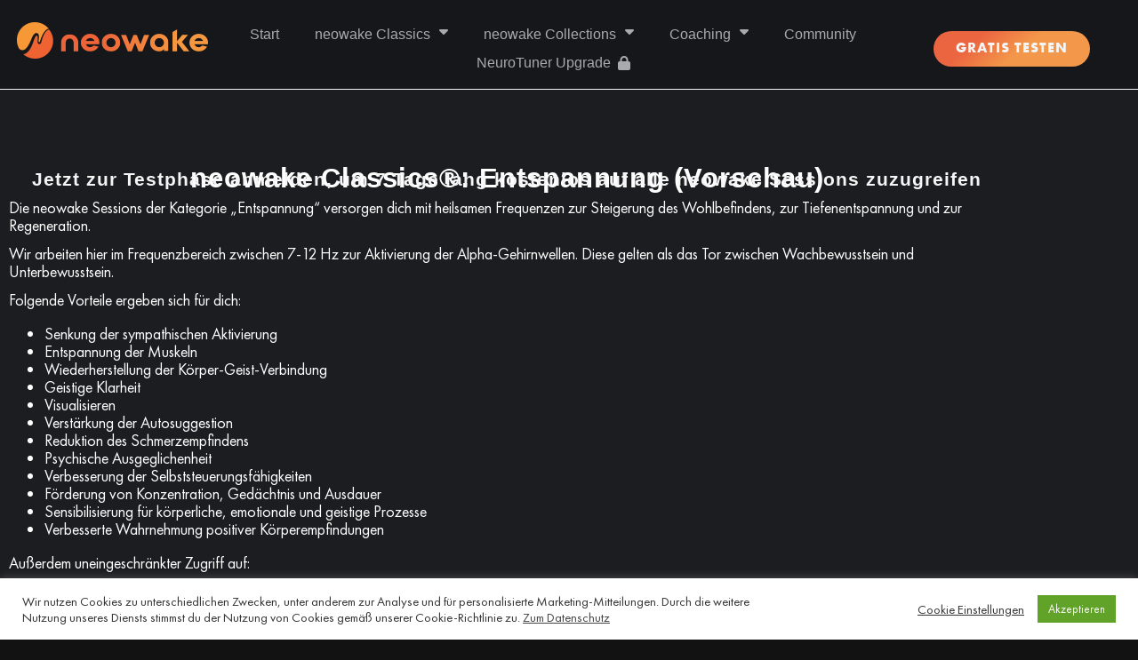

--- FILE ---
content_type: text/html; charset=UTF-8
request_url: https://app.neowake.de/vorschau-kategorie-entspannung/
body_size: 52427
content:
<!DOCTYPE html>
<html lang="de">
<head>
	<meta charset="UTF-8">
	<meta name="viewport" content="width=device-width, height=device-height, initial-scale=1.0, maximum-scale=1.0, user-scalable=no">
	<title>Vorschau: Kategorie Entspannung &#8211; neowake®</title>
<meta name='robots' content='max-image-preview:large' />
<link rel='dns-prefetch' href='//www.digistore24-scripts.com' />
<link rel='dns-prefetch' href='//cdn.jsdelivr.net' />
<link rel='dns-prefetch' href='https://fonts.bunny.net' />
<link rel='preconnect' href='https://neowake-webapp.b-cdn.net' />
<link rel='preconnect' href='https://fonts.bunny.net' />
<link rel="alternate" type="application/rss+xml" title="neowake® &raquo; Feed" href="https://app.neowake.de/feed/" />
<link rel="alternate" type="application/rss+xml" title="neowake® &raquo; Kommentar-Feed" href="https://app.neowake.de/comments/feed/" />
<link rel="alternate" title="oEmbed (JSON)" type="application/json+oembed" href="https://app.neowake.de/wp-json/oembed/1.0/embed?url=https%3A%2F%2Fapp.neowake.de%2Fvorschau-kategorie-entspannung%2F" />
<link rel="alternate" title="oEmbed (XML)" type="text/xml+oembed" href="https://app.neowake.de/wp-json/oembed/1.0/embed?url=https%3A%2F%2Fapp.neowake.de%2Fvorschau-kategorie-entspannung%2F&#038;format=xml" />
<style id='wp-img-auto-sizes-contain-inline-css' type='text/css'>
img:is([sizes=auto i],[sizes^="auto," i]){contain-intrinsic-size:3000px 1500px}
/*# sourceURL=wp-img-auto-sizes-contain-inline-css */
</style>
<link rel='stylesheet' id='digistore-css' href='https://app.neowake.de/wp-content/plugins/digistore/digistore.css?ver=1cf8155be08c3e22cdeea414808e7e6a' type='text/css' media='all' />
<style id='cf-frontend-style-inline-css' type='text/css'>
@font-face {
	font-family: 'Gilroy SemiBold';
	font-weight: 400;
	font-display: auto;
	src: url('https://neowake-webapp.b-cdn.net/wp-content/uploads/2020/12/Gilroy-Semibold.otf') format('OpenType');
}
@font-face {
	font-family: 'Gilroy SemiBold';
	font-weight: 400;
	font-display: auto;
	src: url('https://neowake-webapp.b-cdn.net/wp-content/uploads/2020/12/Gilroy-Semibold.otf') format('OpenType');
}
@font-face {
	font-family: 'Gilroy regular';
	font-weight: 400;
	font-display: auto;
	src: url('https://neowake-webapp.b-cdn.net/wp-content/uploads/2020/12/Gilroy-Regular.otf') format('OpenType');
}
@font-face {
	font-family: 'Gilroy regular';
	font-weight: 400;
	font-display: auto;
	src: url('https://neowake-webapp.b-cdn.net/wp-content/uploads/2020/12/Gilroy-Regular.otf') format('OpenType');
}
@font-face {
	font-family: 'Gilroy Bolt';
	font-weight: 100;
	font-display: auto;
	src: url('https://neowake-webapp.b-cdn.net/wp-content/uploads/2021/07/Gilroy-Bold.woff2') format('woff2'),
		url('https://neowake-webapp.b-cdn.net/wp-content/uploads/2021/07/Gilroy-Bold.woff') format('woff'),
		url('https://neowake-webapp.b-cdn.net/wp-content/uploads/2021/07/Gilroy-Bold.eot?#iefix') format('embedded-opentype'),
		url('https://neowake-webapp.b-cdn.net/wp-content/uploads/2021/07/Gilroy-Bold.svg') format('svg'),
		url('https://neowake-webapp.b-cdn.net/wp-content/uploads/2021/06/Gilroy-Bold-1.otf') format('OpenType');
}
@font-face {
	font-family: 'Gilroy Bolt';
	font-weight: 100;
	font-display: auto;
	src: url('https://neowake-webapp.b-cdn.net/wp-content/uploads/2021/07/Gilroy-Bold.woff2') format('woff2'),
		url('https://neowake-webapp.b-cdn.net/wp-content/uploads/2021/07/Gilroy-Bold.woff') format('woff'),
		url('https://neowake-webapp.b-cdn.net/wp-content/uploads/2021/07/Gilroy-Bold.eot?#iefix') format('embedded-opentype'),
		url('https://neowake-webapp.b-cdn.net/wp-content/uploads/2021/07/Gilroy-Bold.svg') format('svg'),
		url('https://neowake-webapp.b-cdn.net/wp-content/uploads/2021/06/Gilroy-Bold-1.otf') format('OpenType');
}
@font-face {
	font-family: 'Futura PT Medium';
	font-weight: 400;
	font-display: auto;
	src: url('https://neowake-webapp.b-cdn.net/wp-content/uploads/2020/12/FuturaPTMedium.otf') format('OpenType');
}
@font-face {
	font-family: 'Futura PT Medium';
	font-weight: 400;
	font-display: auto;
	src: url('https://neowake-webapp.b-cdn.net/wp-content/uploads/2020/12/FuturaPTMedium.otf') format('OpenType');
}
@font-face {
	font-family: 'Futura PT Light';
	font-weight: 400;
	font-display: auto;
	src: url('https://neowake-webapp.b-cdn.net/wp-content/uploads/2020/12/FuturaPTLight.otf') format('OpenType');
}
@font-face {
	font-family: 'Futura PT Light';
	font-weight: 400;
	font-display: auto;
	src: url('https://neowake-webapp.b-cdn.net/wp-content/uploads/2020/12/FuturaPTLight.otf') format('OpenType');
}
@font-face {
	font-family: 'Futura PT Heavy';
	font-weight: 400;
	font-display: auto;
	src: url('https://neowake-webapp.b-cdn.net/wp-content/uploads/2020/12/FuturaPTHeavy.otf') format('OpenType');
}
@font-face {
	font-family: 'Futura PT Heavy';
	font-weight: 400;
	font-display: auto;
	src: url('https://neowake-webapp.b-cdn.net/wp-content/uploads/2020/12/FuturaPTHeavy.otf') format('OpenType');
}
@font-face {
	font-family: 'Futura PT Extra Bold';
	font-weight: 400;
	font-display: auto;
	src: url('https://neowake-webapp.b-cdn.net/wp-content/uploads/2020/12/FuturaPTExtraBold.otf') format('OpenType');
}
@font-face {
	font-family: 'Futura PT Book';
	font-weight: 100;
	font-display: auto;
	src: url('https://neowake-webapp.b-cdn.net/wp-content/uploads/2021/09/FuturaPT-Book.woff2') format('woff2'),
		url('https://neowake-webapp.b-cdn.net/wp-content/uploads/2021/09/FuturaPT-Book.woff') format('woff'),
		url('https://neowake-webapp.b-cdn.net/wp-content/uploads/2021/09/FuturaPT-Book.ttf') format('truetype'),
		url('https://neowake-webapp.b-cdn.net/wp-content/uploads/2021/09/FuturaPTBook.eot?#iefix') format('embedded-opentype'),
		url('https://neowake-webapp.b-cdn.net/wp-content/uploads/2021/09/Futura-PT-Book.svg') format('svg'),
		url('https://neowake-webapp.b-cdn.net/wp-content/uploads/2021/06/FuturaPTBook.otf') format('OpenType');
}
@font-face {
	font-family: 'Futura PT Extra Bold';
	font-weight: 400;
	font-display: auto;
	src: url('https://neowake-webapp.b-cdn.net/wp-content/uploads/2020/12/FuturaPTExtraBold.otf') format('OpenType');
}
@font-face {
	font-family: 'Futura PT Book';
	font-weight: 100;
	font-display: auto;
	src: url('https://neowake-webapp.b-cdn.net/wp-content/uploads/2021/09/FuturaPT-Book.woff2') format('woff2'),
		url('https://neowake-webapp.b-cdn.net/wp-content/uploads/2021/09/FuturaPT-Book.woff') format('woff'),
		url('https://neowake-webapp.b-cdn.net/wp-content/uploads/2021/09/FuturaPT-Book.ttf') format('truetype'),
		url('https://neowake-webapp.b-cdn.net/wp-content/uploads/2021/09/FuturaPTBook.eot?#iefix') format('embedded-opentype'),
		url('https://neowake-webapp.b-cdn.net/wp-content/uploads/2021/09/Futura-PT-Book.svg') format('svg'),
		url('https://neowake-webapp.b-cdn.net/wp-content/uploads/2021/06/FuturaPTBook.otf') format('OpenType');
}
@font-face {
	font-family: 'Futura PT Bold';
	font-weight: 400;
	font-display: auto;
	src: url('https://neowake-webapp.b-cdn.net/wp-content/uploads/2021/07/Futura-PT-Bold.woff2') format('woff2'),
		url('https://neowake-webapp.b-cdn.net/wp-content/uploads/2021/07/Futura-PT-Bold.woff') format('woff'),
		url('https://neowake-webapp.b-cdn.net/wp-content/uploads/2021/07/Futura-PT-Bold.ttf') format('truetype'),
		url('https://neowake-webapp.b-cdn.net/wp-content/uploads/2021/07/Futura-PT-Bold.eot?#iefix') format('embedded-opentype'),
		url('https://neowake-webapp.b-cdn.net/wp-content/uploads/2021/07/Futura-PT-Bold.svg') format('svg'),
		url('https://neowake-webapp.b-cdn.net/wp-content/uploads/2020/12/FuturaPTBold.otf') format('OpenType');
}
@font-face {
	font-family: 'Futura PT Bold';
	font-weight: 400;
	font-display: auto;
	src: url('https://neowake-webapp.b-cdn.net/wp-content/uploads/2021/07/Futura-PT-Bold.woff2') format('woff2'),
		url('https://neowake-webapp.b-cdn.net/wp-content/uploads/2021/07/Futura-PT-Bold.woff') format('woff'),
		url('https://neowake-webapp.b-cdn.net/wp-content/uploads/2021/07/Futura-PT-Bold.ttf') format('truetype'),
		url('https://neowake-webapp.b-cdn.net/wp-content/uploads/2021/07/Futura-PT-Bold.eot?#iefix') format('embedded-opentype'),
		url('https://neowake-webapp.b-cdn.net/wp-content/uploads/2021/07/Futura-PT-Bold.svg') format('svg'),
		url('https://neowake-webapp.b-cdn.net/wp-content/uploads/2020/12/FuturaPTBold.otf') format('OpenType');
}
/*# sourceURL=cf-frontend-style-inline-css */
</style>
<style id='wp-emoji-styles-inline-css' type='text/css'>

	img.wp-smiley, img.emoji {
		display: inline !important;
		border: none !important;
		box-shadow: none !important;
		height: 1em !important;
		width: 1em !important;
		margin: 0 0.07em !important;
		vertical-align: -0.1em !important;
		background: none !important;
		padding: 0 !important;
	}
/*# sourceURL=wp-emoji-styles-inline-css */
</style>
<style id='classic-theme-styles-inline-css' type='text/css'>
/*! This file is auto-generated */
.wp-block-button__link{color:#fff;background-color:#32373c;border-radius:9999px;box-shadow:none;text-decoration:none;padding:calc(.667em + 2px) calc(1.333em + 2px);font-size:1.125em}.wp-block-file__button{background:#32373c;color:#fff;text-decoration:none}
/*# sourceURL=/wp-includes/css/classic-themes.min.css */
</style>
<link rel='stylesheet' id='dashicons-css' href='https://neowake-webapp.b-cdn.net/wp-includes/css/dashicons.min.css?ver=1cf8155be08c3e22cdeea414808e7e6a' type='text/css' media='all' />
<link rel='stylesheet' id='essgrid-blocks-editor-css-css' href='https://app.neowake.de/wp-content/plugins/essential-grid/admin/includes/builders/gutenberg/build/index.css?ver=1747660236' type='text/css' media='all' />
<style id='global-styles-inline-css' type='text/css'>
:root{--wp--preset--aspect-ratio--square: 1;--wp--preset--aspect-ratio--4-3: 4/3;--wp--preset--aspect-ratio--3-4: 3/4;--wp--preset--aspect-ratio--3-2: 3/2;--wp--preset--aspect-ratio--2-3: 2/3;--wp--preset--aspect-ratio--16-9: 16/9;--wp--preset--aspect-ratio--9-16: 9/16;--wp--preset--color--black: #000000;--wp--preset--color--cyan-bluish-gray: #abb8c3;--wp--preset--color--white: #ffffff;--wp--preset--color--pale-pink: #f78da7;--wp--preset--color--vivid-red: #cf2e2e;--wp--preset--color--luminous-vivid-orange: #ff6900;--wp--preset--color--luminous-vivid-amber: #fcb900;--wp--preset--color--light-green-cyan: #7bdcb5;--wp--preset--color--vivid-green-cyan: #00d084;--wp--preset--color--pale-cyan-blue: #8ed1fc;--wp--preset--color--vivid-cyan-blue: #0693e3;--wp--preset--color--vivid-purple: #9b51e0;--wp--preset--gradient--vivid-cyan-blue-to-vivid-purple: linear-gradient(135deg,rgb(6,147,227) 0%,rgb(155,81,224) 100%);--wp--preset--gradient--light-green-cyan-to-vivid-green-cyan: linear-gradient(135deg,rgb(122,220,180) 0%,rgb(0,208,130) 100%);--wp--preset--gradient--luminous-vivid-amber-to-luminous-vivid-orange: linear-gradient(135deg,rgb(252,185,0) 0%,rgb(255,105,0) 100%);--wp--preset--gradient--luminous-vivid-orange-to-vivid-red: linear-gradient(135deg,rgb(255,105,0) 0%,rgb(207,46,46) 100%);--wp--preset--gradient--very-light-gray-to-cyan-bluish-gray: linear-gradient(135deg,rgb(238,238,238) 0%,rgb(169,184,195) 100%);--wp--preset--gradient--cool-to-warm-spectrum: linear-gradient(135deg,rgb(74,234,220) 0%,rgb(151,120,209) 20%,rgb(207,42,186) 40%,rgb(238,44,130) 60%,rgb(251,105,98) 80%,rgb(254,248,76) 100%);--wp--preset--gradient--blush-light-purple: linear-gradient(135deg,rgb(255,206,236) 0%,rgb(152,150,240) 100%);--wp--preset--gradient--blush-bordeaux: linear-gradient(135deg,rgb(254,205,165) 0%,rgb(254,45,45) 50%,rgb(107,0,62) 100%);--wp--preset--gradient--luminous-dusk: linear-gradient(135deg,rgb(255,203,112) 0%,rgb(199,81,192) 50%,rgb(65,88,208) 100%);--wp--preset--gradient--pale-ocean: linear-gradient(135deg,rgb(255,245,203) 0%,rgb(182,227,212) 50%,rgb(51,167,181) 100%);--wp--preset--gradient--electric-grass: linear-gradient(135deg,rgb(202,248,128) 0%,rgb(113,206,126) 100%);--wp--preset--gradient--midnight: linear-gradient(135deg,rgb(2,3,129) 0%,rgb(40,116,252) 100%);--wp--preset--font-size--small: 13px;--wp--preset--font-size--medium: 20px;--wp--preset--font-size--large: 36px;--wp--preset--font-size--x-large: 42px;--wp--preset--spacing--20: 0.44rem;--wp--preset--spacing--30: 0.67rem;--wp--preset--spacing--40: 1rem;--wp--preset--spacing--50: 1.5rem;--wp--preset--spacing--60: 2.25rem;--wp--preset--spacing--70: 3.38rem;--wp--preset--spacing--80: 5.06rem;--wp--preset--shadow--natural: 6px 6px 9px rgba(0, 0, 0, 0.2);--wp--preset--shadow--deep: 12px 12px 50px rgba(0, 0, 0, 0.4);--wp--preset--shadow--sharp: 6px 6px 0px rgba(0, 0, 0, 0.2);--wp--preset--shadow--outlined: 6px 6px 0px -3px rgb(255, 255, 255), 6px 6px rgb(0, 0, 0);--wp--preset--shadow--crisp: 6px 6px 0px rgb(0, 0, 0);}:where(.is-layout-flex){gap: 0.5em;}:where(.is-layout-grid){gap: 0.5em;}body .is-layout-flex{display: flex;}.is-layout-flex{flex-wrap: wrap;align-items: center;}.is-layout-flex > :is(*, div){margin: 0;}body .is-layout-grid{display: grid;}.is-layout-grid > :is(*, div){margin: 0;}:where(.wp-block-columns.is-layout-flex){gap: 2em;}:where(.wp-block-columns.is-layout-grid){gap: 2em;}:where(.wp-block-post-template.is-layout-flex){gap: 1.25em;}:where(.wp-block-post-template.is-layout-grid){gap: 1.25em;}.has-black-color{color: var(--wp--preset--color--black) !important;}.has-cyan-bluish-gray-color{color: var(--wp--preset--color--cyan-bluish-gray) !important;}.has-white-color{color: var(--wp--preset--color--white) !important;}.has-pale-pink-color{color: var(--wp--preset--color--pale-pink) !important;}.has-vivid-red-color{color: var(--wp--preset--color--vivid-red) !important;}.has-luminous-vivid-orange-color{color: var(--wp--preset--color--luminous-vivid-orange) !important;}.has-luminous-vivid-amber-color{color: var(--wp--preset--color--luminous-vivid-amber) !important;}.has-light-green-cyan-color{color: var(--wp--preset--color--light-green-cyan) !important;}.has-vivid-green-cyan-color{color: var(--wp--preset--color--vivid-green-cyan) !important;}.has-pale-cyan-blue-color{color: var(--wp--preset--color--pale-cyan-blue) !important;}.has-vivid-cyan-blue-color{color: var(--wp--preset--color--vivid-cyan-blue) !important;}.has-vivid-purple-color{color: var(--wp--preset--color--vivid-purple) !important;}.has-black-background-color{background-color: var(--wp--preset--color--black) !important;}.has-cyan-bluish-gray-background-color{background-color: var(--wp--preset--color--cyan-bluish-gray) !important;}.has-white-background-color{background-color: var(--wp--preset--color--white) !important;}.has-pale-pink-background-color{background-color: var(--wp--preset--color--pale-pink) !important;}.has-vivid-red-background-color{background-color: var(--wp--preset--color--vivid-red) !important;}.has-luminous-vivid-orange-background-color{background-color: var(--wp--preset--color--luminous-vivid-orange) !important;}.has-luminous-vivid-amber-background-color{background-color: var(--wp--preset--color--luminous-vivid-amber) !important;}.has-light-green-cyan-background-color{background-color: var(--wp--preset--color--light-green-cyan) !important;}.has-vivid-green-cyan-background-color{background-color: var(--wp--preset--color--vivid-green-cyan) !important;}.has-pale-cyan-blue-background-color{background-color: var(--wp--preset--color--pale-cyan-blue) !important;}.has-vivid-cyan-blue-background-color{background-color: var(--wp--preset--color--vivid-cyan-blue) !important;}.has-vivid-purple-background-color{background-color: var(--wp--preset--color--vivid-purple) !important;}.has-black-border-color{border-color: var(--wp--preset--color--black) !important;}.has-cyan-bluish-gray-border-color{border-color: var(--wp--preset--color--cyan-bluish-gray) !important;}.has-white-border-color{border-color: var(--wp--preset--color--white) !important;}.has-pale-pink-border-color{border-color: var(--wp--preset--color--pale-pink) !important;}.has-vivid-red-border-color{border-color: var(--wp--preset--color--vivid-red) !important;}.has-luminous-vivid-orange-border-color{border-color: var(--wp--preset--color--luminous-vivid-orange) !important;}.has-luminous-vivid-amber-border-color{border-color: var(--wp--preset--color--luminous-vivid-amber) !important;}.has-light-green-cyan-border-color{border-color: var(--wp--preset--color--light-green-cyan) !important;}.has-vivid-green-cyan-border-color{border-color: var(--wp--preset--color--vivid-green-cyan) !important;}.has-pale-cyan-blue-border-color{border-color: var(--wp--preset--color--pale-cyan-blue) !important;}.has-vivid-cyan-blue-border-color{border-color: var(--wp--preset--color--vivid-cyan-blue) !important;}.has-vivid-purple-border-color{border-color: var(--wp--preset--color--vivid-purple) !important;}.has-vivid-cyan-blue-to-vivid-purple-gradient-background{background: var(--wp--preset--gradient--vivid-cyan-blue-to-vivid-purple) !important;}.has-light-green-cyan-to-vivid-green-cyan-gradient-background{background: var(--wp--preset--gradient--light-green-cyan-to-vivid-green-cyan) !important;}.has-luminous-vivid-amber-to-luminous-vivid-orange-gradient-background{background: var(--wp--preset--gradient--luminous-vivid-amber-to-luminous-vivid-orange) !important;}.has-luminous-vivid-orange-to-vivid-red-gradient-background{background: var(--wp--preset--gradient--luminous-vivid-orange-to-vivid-red) !important;}.has-very-light-gray-to-cyan-bluish-gray-gradient-background{background: var(--wp--preset--gradient--very-light-gray-to-cyan-bluish-gray) !important;}.has-cool-to-warm-spectrum-gradient-background{background: var(--wp--preset--gradient--cool-to-warm-spectrum) !important;}.has-blush-light-purple-gradient-background{background: var(--wp--preset--gradient--blush-light-purple) !important;}.has-blush-bordeaux-gradient-background{background: var(--wp--preset--gradient--blush-bordeaux) !important;}.has-luminous-dusk-gradient-background{background: var(--wp--preset--gradient--luminous-dusk) !important;}.has-pale-ocean-gradient-background{background: var(--wp--preset--gradient--pale-ocean) !important;}.has-electric-grass-gradient-background{background: var(--wp--preset--gradient--electric-grass) !important;}.has-midnight-gradient-background{background: var(--wp--preset--gradient--midnight) !important;}.has-small-font-size{font-size: var(--wp--preset--font-size--small) !important;}.has-medium-font-size{font-size: var(--wp--preset--font-size--medium) !important;}.has-large-font-size{font-size: var(--wp--preset--font-size--large) !important;}.has-x-large-font-size{font-size: var(--wp--preset--font-size--x-large) !important;}
:where(.wp-block-post-template.is-layout-flex){gap: 1.25em;}:where(.wp-block-post-template.is-layout-grid){gap: 1.25em;}
:where(.wp-block-term-template.is-layout-flex){gap: 1.25em;}:where(.wp-block-term-template.is-layout-grid){gap: 1.25em;}
:where(.wp-block-columns.is-layout-flex){gap: 2em;}:where(.wp-block-columns.is-layout-grid){gap: 2em;}
:root :where(.wp-block-pullquote){font-size: 1.5em;line-height: 1.6;}
/*# sourceURL=global-styles-inline-css */
</style>
<link rel='stylesheet' id='peepso-css' href='https://app.neowake.de/wp-content/plugins/peepso/templates/css/template-dark.css?ver=8.0.0.0' type='text/css' media='all' />
<link rel='stylesheet' id='peepso-icons-new-css' href='https://app.neowake.de/wp-content/plugins/peepso/assets/css/icons.css?ver=8.0.0.0' type='text/css' media='all' />
<link rel='stylesheet' id='peepso-backend-css' href='https://app.neowake.de/wp-content/plugins/peepso/assets/css/backend.css?ver=8.0.0.0' type='text/css' media='all' />
<link rel='stylesheet' id='peepso-new-css' href='https://app.neowake.de/wp-content/plugins/peepso/assets/css/frontend-comp.css?ver=8.0.0.0' type='text/css' media='all' />
<link rel='stylesheet' id='peepsoreactions-dynamic-css' href='https://app.neowake.de/wp-content/peepso/plugins/foundation/reactions-1714980759.css?ver=8.0.0.0' type='text/css' media='all' />
<link rel='stylesheet' id='peepso-blogposts-dynamic-css' href='https://app.neowake.de/wp-content/peepso/plugins/foundation/blogposts-1714980759.css?ver=8.0.0.0' type='text/css' media='all' />
<link rel='stylesheet' id='peepso-markdown-css' href='https://app.neowake.de/wp-content/plugins/peepso/assets/css/markdown/markdown.css?ver=8.0.0.0' type='text/css' media='all' />
<link rel='stylesheet' id='cookie-law-info-css' href='https://app.neowake.de/wp-content/plugins/cookie-law-info/legacy/public/css/cookie-law-info-public.css?ver=3.3.9.1' type='text/css' media='all' />
<link rel='stylesheet' id='cookie-law-info-gdpr-css' href='https://app.neowake.de/wp-content/plugins/cookie-law-info/legacy/public/css/cookie-law-info-gdpr.css?ver=3.3.9.1' type='text/css' media='all' />
<link rel='stylesheet' id='ccc_my_favorite-select-css' href='https://app.neowake.de/wp-content/plugins/my-favorites/assets/select.css?ver=1.4.3' type='text/css' media='all' />
<link rel='stylesheet' id='elementor-frontend-css' href='https://app.neowake.de/wp-content/plugins/elementor/assets/css/frontend.min.css?ver=3.34.0' type='text/css' media='all' />
<link rel='stylesheet' id='sr-addons-elementor-css' href='https://app.neowake.de/wp-content/plugins/elementor-for-sonaar/assets/css/sonaar-addons-elementor.css?ver=2.5.2' type='text/css' media='all' />
<link rel='stylesheet' id='iron-master-css' href='https://neowake-webapp.b-cdn.net/wp-content/themes/sonaar/dist/css/main.min.css?ver=1cf8155be08c3e22cdeea414808e7e6a' type='text/css' media='all' />
<link rel='stylesheet' id='child-style-css' href='https://neowake-webapp.b-cdn.net/wp-content/themes/sonaar-child/style.css?ver=1cf8155be08c3e22cdeea414808e7e6a' type='text/css' media='all' />
<link rel='stylesheet' id='sr-font-awesome-css' href='https://neowake-webapp.b-cdn.net/wp-content/themes/sonaar/includes/sonaar-music/fontawesome/css/fontawesome.min.css?ver=5.12.0' type='text/css' media='all' />
<link rel='stylesheet' id='sr-font-awesome-brand-css' href='https://neowake-webapp.b-cdn.net/wp-content/themes/sonaar/includes/sonaar-music/fontawesome/css/brands.min.css?ver=5.12.0' type='text/css' media='all' />
<link rel='stylesheet' id='sr-font-awesome-solid-css' href='https://neowake-webapp.b-cdn.net/wp-content/themes/sonaar/includes/sonaar-music/fontawesome/css/solid.min.css?ver=5.12.0' type='text/css' media='all' />
<link rel='stylesheet' id='sr-font-awesome-regular-css' href='https://neowake-webapp.b-cdn.net/wp-content/themes/sonaar/includes/sonaar-music/fontawesome/css/regular.min.css?ver=5.12.0' type='text/css' media='all' />
<link rel='stylesheet' id='sr-google-font-css' href='https://fonts.bunny.net/css?family=Open+Sans:300,600|Source+Sans+Pro:200i' type='text/css' media='all' />
<link rel='stylesheet' id='widget-image-css' href='https://app.neowake.de/wp-content/plugins/elementor/assets/css/widget-image.min.css?ver=3.34.0' type='text/css' media='all' />
<link rel='stylesheet' id='widget-nav-menu-css' href='https://app.neowake.de/wp-content/plugins/elementor-pro/assets/css/widget-nav-menu.min.css?ver=3.34.0' type='text/css' media='all' />
<link rel='stylesheet' id='e-sticky-css' href='https://app.neowake.de/wp-content/plugins/elementor-pro/assets/css/modules/sticky.min.css?ver=3.34.0' type='text/css' media='all' />
<link rel='stylesheet' id='widget-search-form-css' href='https://app.neowake.de/wp-content/plugins/elementor-pro/assets/css/widget-search-form.min.css?ver=3.34.0' type='text/css' media='all' />
<link rel='stylesheet' id='elementor-icons-shared-0-css' href='https://app.neowake.de/wp-content/plugins/elementor/assets/lib/font-awesome/css/fontawesome.min.css?ver=5.15.3' type='text/css' media='all' />
<link rel='stylesheet' id='elementor-icons-fa-solid-css' href='https://app.neowake.de/wp-content/plugins/elementor/assets/lib/font-awesome/css/solid.min.css?ver=5.15.3' type='text/css' media='all' />
<link rel='stylesheet' id='e-popup-css' href='https://app.neowake.de/wp-content/plugins/elementor-pro/assets/css/conditionals/popup.min.css?ver=3.34.0' type='text/css' media='all' />
<link rel='stylesheet' id='elementor-icons-css' href='https://app.neowake.de/wp-content/plugins/elementor/assets/lib/eicons/css/elementor-icons.min.css?ver=5.45.0' type='text/css' media='all' />
<link rel='stylesheet' id='elementor-post-231807-css' href='https://neowake-webapp.b-cdn.net/wp-content/uploads/elementor/css/post-231807.css?ver=1768761922' type='text/css' media='all' />
<link rel='stylesheet' id='font-awesome-5-all-css' href='https://app.neowake.de/wp-content/plugins/elementor/assets/lib/font-awesome/css/all.min.css?ver=3.34.0' type='text/css' media='all' />
<link rel='stylesheet' id='font-awesome-4-shim-css' href='https://app.neowake.de/wp-content/plugins/elementor/assets/lib/font-awesome/css/v4-shims.min.css?ver=3.34.0' type='text/css' media='all' />
<link rel='stylesheet' id='magnific-popup-css' href='https://app.neowake.de/wp-content/plugins/elementor-extras/assets/lib/magnific-popup/css/magnific-popup.min.css?ver=2.2.52' type='text/css' media='all' />
<link rel='stylesheet' id='namogo-icons-css' href='https://app.neowake.de/wp-content/plugins/elementor-extras/assets/lib/nicons/css/nicons.css?ver=2.2.52' type='text/css' media='all' />
<link rel='stylesheet' id='elementor-extras-frontend-css' href='https://app.neowake.de/wp-content/plugins/elementor-extras/assets/css/frontend.min.css?ver=2.2.52' type='text/css' media='all' />
<link rel='stylesheet' id='widget-heading-css' href='https://app.neowake.de/wp-content/plugins/elementor/assets/css/widget-heading.min.css?ver=3.34.0' type='text/css' media='all' />
<link rel='stylesheet' id='widget-spacer-css' href='https://app.neowake.de/wp-content/plugins/elementor/assets/css/widget-spacer.min.css?ver=3.34.0' type='text/css' media='all' />
<link rel='stylesheet' id='elementor-post-248588-css' href='https://neowake-webapp.b-cdn.net/wp-content/uploads/elementor/css/post-248588.css?ver=1768805433' type='text/css' media='all' />
<link rel='stylesheet' id='elementor-post-247634-css' href='https://neowake-webapp.b-cdn.net/wp-content/uploads/elementor/css/post-247634.css?ver=1768761967' type='text/css' media='all' />
<link rel='stylesheet' id='elementor-post-242595-css' href='https://neowake-webapp.b-cdn.net/wp-content/uploads/elementor/css/post-242595.css?ver=1768761922' type='text/css' media='all' />
<link rel='stylesheet' id='peepso-moods-css' href='https://app.neowake.de/wp-content/plugins/peepso/assets/css/moods.css?ver=8.0.0.0' type='text/css' media='all' />
<link rel='stylesheet' id='peepso-giphy-css' href='https://app.neowake.de/wp-content/plugins/peepso/assets/css/giphy.css?ver=8.0.0.0' type='text/css' media='all' />
<link rel='stylesheet' id='peepso-jquery-ui-css' href='https://app.neowake.de/wp-content/plugins/peepso/assets/css/jquery-ui.min.css?ver=1.11.4' type='text/css' media='all' />
<link rel='stylesheet' id='peepso-datepicker-css' href='https://app.neowake.de/wp-content/plugins/peepso/assets/css/datepicker.css?ver=8.0.0.0' type='text/css' media='all' />
<link rel='stylesheet' id='iron-custom-styles-css' href='https://neowake-webapp.b-cdn.net/wp-content/uploads/css/custom-style.css?ver=1768805433' type='text/css' media='all' />
<style id='iron-custom-styles-inline-css' type='text/css'>
#overlay .perspective { 
	opacity: 1;
}
.menu-toggle span, .menu-toggle.toggled span{ background-color: #000000; }.menu-toggle rect{
	fill:#000000;

}ul.header-top-menu li a{color:#000000;}.menu-toggle-off polygon{
	fill:#ffffff;
}#page-banner{height:350px;}span.heading-b3{
		margin-top:px;
		margin-bottom:px;
		background-color:#000000;
	}
/*# sourceURL=iron-custom-styles-inline-css */
</style>
<link rel='stylesheet' id='tp-fontello-css' href='https://app.neowake.de/wp-content/plugins/essential-grid/public/assets/font/fontello/css/fontello.css?ver=3.1.9.1' type='text/css' media='all' />
<link rel='stylesheet' id='tp-font-awesome-css' href='https://app.neowake.de/wp-content/plugins/essential-grid/public/assets/font/font-awesome/css/fontawesome.css?ver=3.1.9.1' type='text/css' media='all' />
<link rel='stylesheet' id='tp-font-awesome-solid-css' href='https://app.neowake.de/wp-content/plugins/essential-grid/public/assets/font/font-awesome/css/solid.css?ver=3.1.9.1' type='text/css' media='all' />
<link rel='stylesheet' id='tp-font-awesome-brands-css' href='https://app.neowake.de/wp-content/plugins/essential-grid/public/assets/font/font-awesome/css/brands.css?ver=3.1.9.1' type='text/css' media='all' />
<link rel='stylesheet' id='tp-font-awesome-esg-shims-css' href='https://app.neowake.de/wp-content/plugins/essential-grid/public/assets/font/font-awesome/css/esg-shims.css?ver=3.1.9.1' type='text/css' media='all' />
<link rel='stylesheet' id='tp-stroke-7-css' href='https://app.neowake.de/wp-content/plugins/essential-grid/public/assets/font/pe-icon-7-stroke/css/pe-icon-7-stroke.css?ver=3.1.9.1' type='text/css' media='all' />
<link rel='stylesheet' id='esg-plugin-settings-css' href='https://app.neowake.de/wp-content/plugins/essential-grid/public/assets/css/settings.css?ver=3.1.9.1' type='text/css' media='all' />
<script type="text/javascript" src="https://neowake-webapp.b-cdn.net/wp-includes/js/jquery/jquery.min.js?ver=3.7.1" id="jquery-core-js"></script>
<script type="text/javascript" src="https://neowake-webapp.b-cdn.net/wp-includes/js/jquery/jquery-migrate.min.js?ver=3.4.1" id="jquery-migrate-js"></script>
<script type="text/javascript" src="https://neowake-webapp.b-cdn.net/wp-includes/js/wp-embed.min.js?ver=1cf8155be08c3e22cdeea414808e7e6a" id="wp-embed-js" defer="defer" data-wp-strategy="defer"></script>
<script type="text/javascript" id="cookie-law-info-js-extra">
/* <![CDATA[ */
var Cli_Data = {"nn_cookie_ids":[],"cookielist":[],"non_necessary_cookies":[],"ccpaEnabled":"","ccpaRegionBased":"","ccpaBarEnabled":"","strictlyEnabled":["necessary","obligatoire"],"ccpaType":"gdpr","js_blocking":"1","custom_integration":"","triggerDomRefresh":"","secure_cookies":""};
var cli_cookiebar_settings = {"animate_speed_hide":"500","animate_speed_show":"500","background":"#FFF","border":"#b1a6a6c2","border_on":"","button_1_button_colour":"#61a229","button_1_button_hover":"#4e8221","button_1_link_colour":"#fff","button_1_as_button":"1","button_1_new_win":"","button_2_button_colour":"#333","button_2_button_hover":"#292929","button_2_link_colour":"#444","button_2_as_button":"","button_2_hidebar":"","button_3_button_colour":"#3566bb","button_3_button_hover":"#2a5296","button_3_link_colour":"#fff","button_3_as_button":"1","button_3_new_win":"","button_4_button_colour":"#000","button_4_button_hover":"#000000","button_4_link_colour":"#333333","button_4_as_button":"","button_7_button_colour":"#e95925","button_7_button_hover":"#ba471e","button_7_link_colour":"#fff","button_7_as_button":"1","button_7_new_win":"","font_family":"inherit","header_fix":"","notify_animate_hide":"1","notify_animate_show":"","notify_div_id":"#cookie-law-info-bar","notify_position_horizontal":"right","notify_position_vertical":"bottom","scroll_close":"1","scroll_close_reload":"","accept_close_reload":"","reject_close_reload":"","showagain_tab":"","showagain_background":"#fff","showagain_border":"#000","showagain_div_id":"#cookie-law-info-again","showagain_x_position":"100px","text":"#333333","show_once_yn":"1","show_once":"10000","logging_on":"","as_popup":"","popup_overlay":"1","bar_heading_text":"","cookie_bar_as":"banner","popup_showagain_position":"bottom-right","widget_position":"left"};
var log_object = {"ajax_url":"https://app.neowake.de/wp-admin/admin-ajax.php"};
//# sourceURL=cookie-law-info-js-extra
/* ]]> */
</script>
<script type="text/javascript" src="https://app.neowake.de/wp-content/plugins/cookie-law-info/legacy/public/js/cookie-law-info-public.js?ver=3.3.9.1" id="cookie-law-info-js"></script>
<script type="text/javascript" src="https://app.neowake.de/wp-content/plugins/digistore/digistore.js?ver=1cf8155be08c3e22cdeea414808e7e6a" id="digistore-wp-js"></script>
<script type="text/javascript" src="https://www.digistore24-scripts.com/service/digistore.js?ver=2.52wp" id="digistore-js"></script>
<script type="text/javascript" id="digistore-js-after">
/* <![CDATA[ */
window._ds24 = !window._ds24 ? {q:[],e:function(){}} : window._ds24;
            window._ds24.q.push(['digistorePromocode', {"product_id":"263811","affiliate_key":"aff","campaignkey_key":"cam"}]);
            window._ds24.e();
//# sourceURL=digistore-js-after
/* ]]> */
</script>
<script type="text/javascript" src="//cdn.jsdelivr.net/npm/vue@2/dist/vue.min.js" id="vue-js"></script>
<script type="text/javascript" src="//cdn.jsdelivr.net/npm/d3@5/dist/d3.min.js" id="d3-js"></script>
<script type="text/javascript" src="https://app.neowake.de/wp-content/plugins/elementor/assets/lib/font-awesome/js/v4-shims.min.js?ver=3.34.0" id="font-awesome-4-shim-js"></script>
<script type="text/javascript" id="tp-tools-js-before">
/* <![CDATA[ */
window.ESG ??={};ESG.E ??={};ESG.E.site_url='https://app.neowake.de';ESG.E.plugin_url='https://app.neowake.de/wp-content/plugins/essential-grid/';ESG.E.ajax_url='https://app.neowake.de/wp-admin/admin-ajax.php';ESG.E.nonce='25239778d7';ESG.E.tptools=true;ESG.E.waitTptFunc ??=[];ESG.F ??={};ESG.F.waitTpt=() =>{if ( typeof jQuery==='undefined' ||!window?._tpt?.regResource ||!ESG?.E?.plugin_url ||(!ESG.E.tptools && !window?.SR7?.E?.plugin_url) ) return setTimeout(ESG.F.waitTpt,29);if (!window._tpt.gsap) window._tpt.regResource({id:'tpgsap',url:ESG.E.tptools && ESG.E.plugin_url+'/public/assets/js/libs/tpgsap.js' ||SR7.E.plugin_url + 'public/js/libs/tpgsap.js'});_tpt.checkResources(['tpgsap']).then(() =>{if (window.tpGS && !_tpt?.Back){_tpt.eases=tpGS.eases;Object.keys(_tpt.eases).forEach((e) => {_tpt[e] ===undefined && (_tpt[e]=tpGS[e])});}ESG.E.waitTptFunc.forEach((f) =>{typeof f ==='function' && f();});ESG.E.waitTptFunc=[];});}
//# sourceURL=tp-tools-js-before
/* ]]> */
</script>
<script type="text/javascript" src="https://app.neowake.de/wp-content/plugins/essential-grid/public/assets/js/libs/tptools.js?ver=6.7.26" id="tp-tools-js" async="async" data-wp-strategy="async"></script>
<link rel="https://api.w.org/" href="https://app.neowake.de/wp-json/" /><link rel="alternate" title="JSON" type="application/json" href="https://app.neowake.de/wp-json/wp/v2/pages/248588" /><link rel="EditURI" type="application/rsd+xml" title="RSD" href="https://app.neowake.de/xmlrpc.php?rsd" />

<link rel="canonical" href="https://app.neowake.de/vorschau-kategorie-entspannung/" />
<link rel='shortlink' href='https://app.neowake.de/?p=248588' />
<meta name="generator" content="Elementor 3.34.0; features: additional_custom_breakpoints; settings: css_print_method-external, google_font-enabled, font_display-auto">
<script> 
	jQuery(document).ready(function($) { 
		// Suchen Sie nach dem Menüpunkt mit der spezifischen Klasse 
		var menuItem = $('.menu-item-263654 a'); 
		// Ersetzen Sie den Text des Menüpunkts durch das SVG 
		menuItem.html($('.custom-svg-icon').clone().show()); 
	}); 
</script>
<script>
  if (
    document.location.href.includes("wp-admin") ||
    document.location.href.includes("post.php") ||
    document.location.href.includes("PageSpeed") ||
    document.location.href.includes("php") ||
    document.location.href.includes("et_fb") ||
    document.location.href.includes("blank") ||
        !document.location.href.includes("https")
  ) {
    console.log(
      ">>> Code not executed due to WP editing, Divi Builder iframe or Divi Builder active"
    );
  } else {
    !(function (o, n, e) {
      const wsID = "cohupo197i6elouuco4g";
      const cID = "cohupbp97i6el876m2a0";
      const d = "4ce8688efce43c057eb0.neowake.de";
      const cM = false;

      o.__cIDs = o.__cIDs || [];
      o.__cIDs.push(cID);
      o.__getcIDs = () => o.__cIDs;

      o[cID] = {
        ss: [
          {
            wsID,
            cID,
            d,
            a: true,
          },
        ],
        ep: {},
        t: {
          project:
            new URL(window.location.href)
                            .hostname
              .split(".")
              .slice(-2, -1)[0] ?? "",
          host: document.location.host,
        },
        l: {
          ttl: 10,
          a: true,
          idpE: true,
          idpP: true,
        },
        cM,
      };

      let x = n.createElement(e);
      x.async = true;
      x.src = "https://" + d + "/cdn/scripts/ot_b.js";

      x.onload = function () {
        window[window.__getcIDs()[0]].setConsent();
      };

      let y = n.getElementsByTagName(e)[0];
      y.parentNode.insertBefore(x, y);
    })(window, document, "script");
  }
</script>
			<style>
				.e-con.e-parent:nth-of-type(n+4):not(.e-lazyloaded):not(.e-no-lazyload),
				.e-con.e-parent:nth-of-type(n+4):not(.e-lazyloaded):not(.e-no-lazyload) * {
					background-image: none !important;
				}
				@media screen and (max-height: 1024px) {
					.e-con.e-parent:nth-of-type(n+3):not(.e-lazyloaded):not(.e-no-lazyload),
					.e-con.e-parent:nth-of-type(n+3):not(.e-lazyloaded):not(.e-no-lazyload) * {
						background-image: none !important;
					}
				}
				@media screen and (max-height: 640px) {
					.e-con.e-parent:nth-of-type(n+2):not(.e-lazyloaded):not(.e-no-lazyload),
					.e-con.e-parent:nth-of-type(n+2):not(.e-lazyloaded):not(.e-no-lazyload) * {
						background-image: none !important;
					}
				}
			</style>
			<style>body:not(.logged-in) .member-content{display:none!important;} .special-only-content{display:none!important;} .login-hinweis{display:block!important;}</style><link rel="icon" href="https://neowake-webapp.b-cdn.net/wp-content/uploads/2019/03/cropped-Logo-neobeats-800x800px-blank.-ytgooglepng.png" sizes="32x32" />
<link rel="icon" href="https://neowake-webapp.b-cdn.net/wp-content/uploads/2019/03/cropped-Logo-neobeats-800x800px-blank.-ytgooglepng.png" sizes="192x192" />
<link rel="apple-touch-icon" href="https://neowake-webapp.b-cdn.net/wp-content/uploads/2019/03/cropped-Logo-neobeats-800x800px-blank.-ytgooglepng.png" />
<meta name="msapplication-TileImage" content="https://neowake-webapp.b-cdn.net/wp-content/uploads/2019/03/cropped-Logo-neobeats-800x800px-blank.-ytgooglepng.png" />
<link rel="icon" href="https://neowake-webapp.b-cdn.net/wp-content/uploads/2019/03/cropped-Logo-neobeats-800x800px-blank.-ytgooglepng.png" sizes="32x32" />
<link rel="icon" href="https://neowake-webapp.b-cdn.net/wp-content/uploads/2019/03/cropped-Logo-neobeats-800x800px-blank.-ytgooglepng.png" sizes="192x192" />
<link rel="apple-touch-icon" href="https://neowake-webapp.b-cdn.net/wp-content/uploads/2019/03/cropped-Logo-neobeats-800x800px-blank.-ytgooglepng.png" />
<meta name="msapplication-TileImage" content="https://neowake-webapp.b-cdn.net/wp-content/uploads/2019/03/cropped-Logo-neobeats-800x800px-blank.-ytgooglepng.png" />
		<style type="text/css" id="wp-custom-css">
			/* Damit z.B. lange Wörter wie Links nicht ein ungewolltes sidescrolling erzeugen*/
.break-words{
	word-break: break-word !important;
}

/* Für die Icons in den Karten */
svg.eg-headphones-notwendig, svg.eg-eigene-icons {
	width: 22px;
	height: auto;
	fill: #f5f5f5;
}

.eg-kopfhrer-anzeige-yt-element-21, .eg-kopfhrer-anzeige-element-21, .eg-kopfhrer-anzeige-element-22,
.eg-kopfhrer-anzeige-playlist-element-21, .eg-kopfhrer-anzeige-playlist-element-22, .eg-kopfhrer-anzeige-collections-element-21, .eg-kopfhrer-anzeige-collections-element-22 {
	display: flex !important;
	justify-content: center;
}


/*Werbung für monatliche Nutzer einblenden */
.has-monthly-plan .ad-monthly-user {
    display: block !important;
}

textarea.ps-tagging-textarea {
    color: #f5f5f5 !important;
}

.ps-form__row:has(#user_email) {
    display: none !important;
}

/*@media screen and (max-width: 699px){
		#chatbotkit-widget-clrrpzrbo0jcg1c0usaic3ybf {		display: none !important;
		}	
	}
*/
#chatbotkit-widget-clrrpzrbo0jcg1c0usaic3ybf {
    z-index: 1000 !important;
}

/* Mehr Laden - Button in Community Abstand erhöhen*/
.ps-posts__action {
    margin-bottom: 30px;
}

/* Audio Spur Breite verkleinern*/
#sonaar-player.srt_sticky-player .player .wavesurfer .volume .slider-container .slide {
    width: 2% !important;
}

div#sonaar-player {
    z-index: 2147483642 !important;
}

div#cookie-law-info-bar {
    z-index: 2147483640;
}

/* Login Bild bei unkonventionellen Displays ausfüllen */

@media screen and (min-width: 1025px) and (max-width: 1568px) and (min-height: 570px){
	body.elementor-page-301:not(.elementor-motion-effects-element-type-background){
		background-size: auto !important;
	}
}

/* Vorschau Skin Overlay nur für Mobile */

@media screen and (min-width: 640px){
.eg-vorschau-skin-container {
    display: none;
}
.eg-vorschau-skin-element-15 {
    display: none !important;
 }
}

.elementor-247508 ul, li {
	color: white !important;
}

/*Suchergebnisseite */

@media (min-width: 768px){
#suchleiste {
    margin: 0px 200px 0px 200px;
}
}

@media (max-width: 768px){
#suchtext {
  text-align: center;
	padding-top: -20px;
}
}

/* Kopfhörer Symbol in Playlist */

i.fa-icon-headphones, i.fa-icon-volume-up{
position: absolute;
 top: 50%;
left: 50%;
    -moz-transform: translateX(-50%) translateY(-50%);
-webkit-transform: translateX(-50%) translateY(-50%);
 transform: translateX(-50%) translateY(-50%);
}

.eg-kopfhrer-anzeige-playlist-element-22,
.eg-kopfhrer-anzeige-playlist-element-21,
.eg-kopfhrer-anzeige-element-21-a, 
.eg-kopfhrer-anzeige-element-22-a, 
.eg-kopfhrer-anzeige-collections-element-21-a, 
.eg-kopfhrer-anzeige-collections-element-22-a,
.eg-kopfhrer-anzeige-yt-element-21-a, 
.eg-kopfhrer-anzeige-yt-element-22-a{
	width: 14.86% !important;
	height: 14.86% !important;
}
/* 
.eg-kopfhrer-anzeige-element-22-a{
	width: 14.86% !important;
	height: 14.86% !important;
}
 */
.eg-kopfhrer-anzeige-playlist-element-22,
.eg-kopfhrer-anzeige-playlist-element-21,
.eg-kopfhrer-anzeige-element-21, 
.eg-kopfhrer-anzeige-element-22, 
.eg-kopfhrer-anzeige-collections-element-21, 
.eg-kopfhrer-anzeige-collections-element-22,
.eg-kopfhrer-anzeige-yt-element-21, 
.eg-kopfhrer-anzeige-yt-element-22{
	width: 14.5% !important;
	height: 14.5% !important;
}
/* 
.eg-kopfhrer-anzeige-element-22{
	width: 100% !important;
	height: 100% !important;
} */

/* 1 Komischer Text auf Login Seite nicht anzeigen */
.elementor-page-301 div#sonaar-player {
    display: none !important;
}


/*Essential Grid*/
.eg-kopfhrer-anzeige-suche-element-35,
.eg-kopfhrer-anzeige-playlist-element-13,
.eg-kopfhrer-anzeige-playlist-element-26,
.eg-kopfhrer-anzeige-playlist-element-28,
.eg-kopfhrer-anzeige-playlist-element-29,
.eg-kopfhrer-anzeige-playlist-element-34,
.eg-kopfhrer-anzeige-suche-element-34,
.eg-kopfhrer-anzeige-suche-element-31,
.eg-kopfhrer-anzeige-suche-element-13,
.eg-kopfhrer-anzeige-suche-element-26,
.eg-kopfhrer-anzeige-suche-element-28,
.eg-kopfhrer-anzeige-suche-element-29,
.eg-washington-ohne-meta-element-13, .eg-kopfhrer-anzeige-element-26, 
.eg-kopfhrer-anzeige-element-13,
.eg-kopfhrer-anzeige-collections-element-26,
.eg-kopfhrer-anzeige-collections-element-13,
.eg-kopfhrer-anzeige-yt-element-26,
.eg-kopfhrer-anzeige-yt-element-13,
.eg-kopfhrer-anzeige-yt-element-27{
    font-family: "Futura PT Book" !important;
}

/*Originaler Login */

form.ncore_user_form.ncore_form_narrow, form.ncore_user_form.ncore_form_narrow * {
    font-family: "Helvetica Neue",Helvetica,Arial,tahoma,verdana,arial,sans-serif;
    color: #999;
/* 	width: 100% */
}

div.ncore_user_form_container div.ncore_input_checkbox, div.ncore_user_form_container div.ncore_input_checkbox label {
    color: white;
}

.button.button-primary.ncore_custom_button, form#login_2_form .button.button-primary {
    background: linear-gradient(
140deg
, rgba(235,101,65,1) 27%, rgba(243,152,74,1) 56%) !important;
    display: block;
    width: 100%;
    margin-top: 30px;
}

/* Originaler Login Ende */ 

/*neowake neuer Login Designs */

.dm-dialog-container .dm-dialog .dm-dialog-content .instruction {
    color: #020202;
    font-size: 15px;
    font-family: 'Futura PT Book';
	z-index: 9999;
}

.ncore_nowrap {
    font-family: 'Futura PT Bold' !important;
    color: #020202;
}

.dm-dialog-container .dm-dialog{
	border-radius: 30px;
    background-color: #f5f5f5;
}

.dm-dialog-container .dm-dialog .dm-dialog-header {
    font-size: 18px;
    color: #020202;
    font-family: 'Gilroy Bolt', sans-serif;
}

.dm-dialog-container .dm-dialog .dm-dialog-buttonpane .dm-dialog-button {
    border-radius: 30px !important;
    color: #f5f5f5 !important;
    border-color: transparent !important;
    background: linear-gradient(
140deg
, rgba(235,101,65,1) 27%, rgba(243,152,74,1) 56%) !important;
    font-size: 14px;
    font-family: 'Futura PT Bold', sans-serif !important;
    text-transform: uppercase !important;
}

article#post-241491 
div.ncore_user_form_container div.ncore_input_checkbox, div.ncore_user_form_container div.ncore_input_checkbox label {
    color: white !important;
}

article#post-241491 
form.ncore_user_form.ncore_form_narrow label {
    width: 100%;
    display: contents !important;
    color: #f3984a;
}

/* article#post-241491 div.ncore_form_label {
    font-family: 'Gilroy Semibold', sans-serif !important;
	color: #f3984a;
} */

article#post-241491
form.ncore_user_form.ncore_form_narrow, form.ncore_user_form.ncore_form_narrow * {
    font-family: 'Futura PT Book', sans-serif !important;
    color: #999;
    font-size: 14px;
}

article#post-241491 form.ncore_user_form.ncore_form_narrow input[type=password], form.ncore_user_form.ncore_form_narrow input[type=password]:focus, form.ncore_user_form.ncore_form_narrow input[type=text], form.ncore_user_form.ncore_form_narrow input[type=text]:focus{
    font-family: 'Futura PT Book', sans-serif !important;
    font-size: 18px;
	color: #020202;
}


article#post-241491 h1{
    font-family: 'Gilroy Bolt', sans-serif;
    font-style: normal;
    font-size: 32px;
    color: #f5f5f5;
}


article#post-241491 .button.button-primary.ncore_custom_button, form#login_2_form .button.button-primary {
    background: linear-gradient( 
90deg , #eb6541 27%, #f3984a 56%);
	font-size: 20px;
	font-family: Futura PT Bold, Sans-serif !important;
	text-transform: uppercase;
}


@media screen and (max-width: 748px){
article#post-241491 {
    position: fixed;
    top: 50%;
    left: 50%;
    right: -15%;
    transform: translate(-50%, -50%);
	width: 80% !important;
		z-index:9999;
}
}


@media screen and (min-width: 749px) and (max-width: 1499px){
article#post-241491 {
position: fixed;
    top: 50%;
    left: 45%;
    right: 10%;
    transform: translate(-35%, -50%);
}
}

@media screen and (min-width: 1500px){
article#post-241491 {
position: fixed;
    top: 50%;
    left: 45%;
    transform: translate(-40%, -50%);
}
}

article#post-241491 {
    max-width: 500px;
    width: 100%;
    border-style: solid;
    border-width: 1px 1px 1px 1px;
    border-color: rgba(255,255,255,0.48);
    box-shadow: 5px 5px 10px 0px rgb(0 0 0 / 40%);
    transition: background 0.3s, border 0.3s, border-radius 0.3s, box-shadow 0.3s;
    padding: 15px 15px 15px 15px;
    background-color: rgb(22,23 , 27, 0.6);
	border-radius: 30px;
}




/*NEUER LOGIN ENDE */


/* Sessions Ansicht verändern */

@media (max-device-width: 767px){
.elementor-element.elementor-element-21f22b66 {
    margin-top: -55px;
}
}

@media (max-device-width: 767px){
.elementor-element-309dde5 .elementor-widget:not(:last-child) {
    margin-bottom: 5px;
}
}

@media (min-width: 1160px) {
.single-album .sr_it-singlealbum-content-wrapper {
    padding: 50px 50px 0px 50px;
 }
}
/* @media (max-width: 4789px) {
.single-album .sr_it-single-post.no-banner {
margin-top: auto !important;
padding-top: 30px !important;
	background-color: #1C1D20!important;
 }
}
 */

.elementor-element.elementor-global-228911 .elementor-nav-menu--main .elementor-item {
    font-size: 16px !important;
	font-family: "Futura PT Medium", Sans-serif !important;
	font-weight: 400;
	line-height: 1em;
}

.elementor-element.elementor-global-228911 .elementor-nav-menu--main .elementor-item:hover{
	color: var( --e-global-color-accent );
    fill: var( --e-global-color-accent );
}

/*Schriftart Sessions Beschreibung */

.elementor-element.elementor-element-5bbb630d {
    font-family: "Futura PT Book", Sans-serif !important;
	font-size: 18px !important;
	color: #f5f5f5
}

/*Schriftart Sessions Überschrift */

.elementor-element.elementor-element-161dfb21 .elementor-heading-title {
    font-family: "Gilroy Semibold", Sans-serif !important;
	font-size: 25px !important;
	margin-top: 15px;
	margin-bottom: -5px;
	color: #f5f5f5 !important;
}

.elementor-element.elementor-element-42dfa45d .elementor-heading-title

{
    font-family: "Gilroy Semibold", Sans-serif !important;
}

/*Sessions Buttons */

.elementor-element-dd25e69 a.elementor-button {
    background-color: #ccc!important;
}


.elementor-widget-button .elementor-button:not(.elementor-227997) {
    font-family: "Futura PT Bold", Sans-serif !important;
    font-size: 16px !important;
	color: #f5f5f5;
	background: linear-gradient(
140deg
, rgba(235,101,65,1) 27%, rgba(243,152,74,1) 56%);
	text-transform: uppercase !important;
	    line-height: 1.3em !important;
	    white-space: nowrap;
}

/* Zentrieren der Buttons */

@media (min-width: 768px) and (max-width: 999px ){
	

#neobeats-track .elementor-button{
	display: block;
/*     margin-left: 30px; */
    margin-right: 30px !important;
padding: 15px 30px !important;
}
}



@media (max-device-width: 767px ){
	
	#neobeats-track .elementor-element-populated {
		padding: 0px !important;
	}
	
#neobeats-track .elementor-button{
	display: block;
/*     margin-left: 30px; */
    margin-right: 60px !important;
padding: 15px 30px !important;
}
}

@media (min-device-width: 1000px ){
#neobeats-track .elementor-button:not(#normal-button, #normal-button2){
	display: block;
/*     margin-left: 30px; */
    margin-right: 145px !important;
padding: 15px 30px !important;
}
}

#neobeats-track .elementor-button .elementor-align-icon-left {
    margin-right: 0px !important;
}


/*Padding Sessions Button & Text löschen auf Mobile*/

@media (max-device-width: 767px){
.elementor-element.elementor-element-6891cbd > .elementor-element-populated {
    padding: 0px 0px 0px 0px !important;
}
}

/* Mehr Anzeigen Button */

/* .minimal-light .esg-filterbutton,*/ .minimal-light:not(#portfolio-dark-green) .esg-navigationbutton,  .minimal-light .esg-cartbutton a {
    color: #f5f5f5 !important;
 border: none !important;
    font-family: "Futura PT Bold",sans-serif !important;
	text-transform: uppercase;
    background: linear-gradient(
140deg
, rgba(235,101,65,1) 27%, rgba(243,152,74,1) 56%) !important;
	border-radius: 30px !important;
	font-size: 14px !important;
}

/* Podcast Sonaar */

/*Titel auf Mobile abschneiden*/
@media only screen and (max-width: 540px){
#sonaar-player.srt_sticky-player.list-type-podcast .no-list .playerNowPlaying .metadata {
    width: calc( 100% - 215px)!important;
}
}

/*Titel auf Mobile abschneiden*/
@media only screen and (min-width: 541px) and (max-width: 860px){
#sonaar-player.srt_sticky-player .no-list .playerNowPlaying .metadata{
    width: calc( 100% - 280px)!important;
}
}
/*Control Buttons verschieben*/
@media (max-width: 540px){
#sonaar-player .player .control {
    width: 125px !important;
    margin-right: 20px !important;
}
}

@media (min-width: 541px){
#sonaar-player.srt_sticky-player.list-type-podcast .player .control {
    width: 200px !important;
}
}

.iron_podcast_player .sonaar-callToAction {
    font-family: "Futura PT Medium", Sans-serif;
    color: #f5f5f5;
    background: var( --e-global-color-49effd20 );
}

.meta-podcast>div {
    display: block;
    margin-right: 10px;
    font-family: 'Gilroy semibold';
}

#sonaar-player.srt_sticky-player .player .control .list {
    display: none !important;
}

.elementor-widget-podcast-archive .sonaar-pagination button {
    background: linear-gradient(
140deg
, rgba(235,101,65,1) 27%, rgba(243,152,74,1) 56%) !important;
}


.bdt-gallery-thumbnail img {
    height: 270px!important;
	  width: 270px!important
}

.bdt-grid-medium>* {
    padding-left: 20px!important;
}

.info-section .links-block {
    display:none!important;
}

div.ncore_affiliate_footer {
    display:none!important;
}

.playlist_enabled{
    display: none;
}

.page-title.rellax {
    display: none;
}
.meta-artist_of_album, .heading-b3{
    display: none!important;
}

.sr_it-padtop {
    padding-top: 0;
}



.wave {
    display: none;
}

.single-album .info-section h2 {
    text-align: left;
}

.iron-audioplayer.show-playlist .playlist {
    display: block;
    text-align: left;
    padding-left: 0;
}

.iron-audioplayer .playlist a {
    color: #f5f5f5!important;
}

.elementor-element.elementor-element-dd25e69.elementor-widget.elementor-widget-button.elementor-button{
    background-color: #ccc!important;
}

.elementor-228666 .elementor-element.elementor-element-dd25e69 a.elementor-button, .elementor-228666 .elementor-element.elementor-element-0f3e36e .elementor-button {
    background-color: #ccc!important;
}


.playlist .sr_it-playlist-title, .sr_it-playlist-artists, .sr_it-playlist-release-date {
    color: #f5f5f5!important;
}
.continuousPlayer-enable .pjax-container {
    padding-bottom: 0;
}

.tab-circle, a.button-more, .tab-circle, input.error, .event-more-button, .woocommerce .woocommerce-info, .woocommerce-page .woocommerce-info, .woocommerce .woocommerce-message, .woocommerce-page .woocommerce-message, .chosen-container-active .chosen-single, a.back-btn, .playlist_enabled .player-box .jp-playlist ul li .button, .button.add_to_cart_button.product_type_simple, .post-password-form input[type="submit"], .woocommerce a.button, .woocommerce button.button, .woocommerce input.button, .woocommerce #respond input#submit, .woocommerce #content input.button, .woocommerce-page a.button, .woocommerce-page button.button, .woocommerce-page input.button, .woocommerce-page #respond input#submit, .woocommerce-page #content input.button, .woocommerce a.button.alt, .woocommerce button.button.alt, .woocommerce input.button.alt, .woocommerce #respond input#submit.alt, .woocommerce #content input.button.alt, .woocommerce-page a.button.alt, .woocommerce-page button.button.alt, .woocommerce-page input.button.alt, .woocommerce-page #respond input#submit.alt, .woocommerce-page #content input.button.alt .shipping-calculator-button, .articles-classic a.readmore-classic:hover, article a.more-link:hover, #commentform .form-submit #submit, .page-template-archive-posts-classic-php .media-block.sticky .holder, .portfolio .portfolio-rightside a.portfolio-button, .sr_it-videolist-list article:hover i {
    border-color: #e95925;
}

a, code, .tab-circle, .wpb_content_element.circle a, a.button-more, .pages a, .event-pagination button, .pages .current, .iron_widget_newsletter input[type="submit"]:hover, .iron_widget_twitter .twitter-logo, .iron_widget_twitter .twitter-logo-small, .tab-circle, a.sr_it-meta-author-link, .post-categories a, .post-tags a, .comment-content a, .comment-author .fn, .comment-author .url, .comment-reply-link, .comment-reply-login, .comment-meta a:hover, .comment-reply-title small a:hover, .comments-title, .woocommerce-Reviews .comment-reply-title, .woocommerce-Reviews .woocommerce-Reviews-title, .sonaar-menu-box .nav-menu .current-menu-item > a, .sonaar-menu-box .nav-menu .current-menu-parent > a, .sonaar-menu-box .nav-menu .current-menu-ancestor > a, .iron_widget_recent_tweets .meta .time a, .carousel .sr_it-datetime, .article .sr_it-datetime, .sr_it-single-post time, .meta .sr_it-datetime, span.wpcf7-not-valid-tip-no-ajax, .wpcf7-response-output, .photos-list .hover-text span, .contact-box .phone, .error, .success span, .concerts-list .title-row .date, .concerts-list .expanded .title-row .link, .iron_widget_newsletter label span, .concerts-list .title-row .link, .icon-concert-dropdown, li.expanded .title-row .icon-concert-dropdown, .media-block a:hover .media-decoration.media-audio, .media-block a:hover .media-decoration.media-audio, .media-decoration.media-video, .carousel .video-box .btn-play, .terms-list small, .terms-list [class^="icon-"], .terms-list [class*=" icon-"], .nm_mc_form .nm_mc_button:hover, .footer-wrapper-backtotop:hover, #sidebar .panel-action, .tweet_text a, .iron_widget_newsletter .nm_mc_button input[type="submit"]:hover, #footer .vc_row .iron_widget_newsletter input[type="submit"]:hover, #footer .vc_row .nm_mc_form input[type="submit"]:hover, .iron_widget_newsletter input[type="submit"], .nm_mc_form input[type="submit"], .event-more-button, .sonaar-menu-box .nav-menu li:hover > a, .sonaar-menu-box ul.nav-menu li.menu-item ul.sub-menu li:hover > a, .sonaar-menu-box ul.nav-menu ul a:hover, .sonaar-menu-box .nav-menu ul ul a:hover, .sonaar-menu-box .nav-menu .has-drop-down ul a:hover, .sonaar-menu-box .nav-menu li a.backbtn:hover, .wpb_content_element a, #sidebar .textwidget a, .footer__widgets ul a, .wooprice ins, .woocommerce ul.products li.product .price, .woocommerce-page ul.products li.product .price, .woocommerce div.product span.price, .woocommerce div.product p.price, .woocommerce #content div.product span.price, .woocommerce #content div.product p.price, .woocommerce-page div.product span.price, .woocommerce-page div.product p.price, .woocommerce-page #content div.product span.price, .woocommerce-page #content div.product p.price, .wooprice, .woocommerce .star-rating, .woocommerce-page .star-rating, .woocommerce nav.woocommerce-pagination ul li a, .woocommerce nav.woocommerce-pagination ul li span, .woocommerce #content nav.woocommerce-pagination ul li a, .woocommerce #content nav.woocommerce-pagination ul li span, .woocommerce-page nav.woocommerce-pagination ul li a, .woocommerce-page nav.woocommerce-pagination ul li span, .woocommerce-page #content nav.woocommerce-pagination ul li a, .woocommerce-page #content nav.woocommerce-pagination ul li span, .woocommerce table.cart a.remove, .woocommerce #content table.cart a.remove, .woocommerce-page table.cart a.remove, .woocommerce-page #content table.cart a.remove, .woocommerce .woocommerce-product-rating .star-rating, .woocommerce-page .woocommerce-product-rating .star-rating, .woo-thanks, .infobox-icon, a.back-btn, .playlist_enabled .player-box .jp-playlist ul li .button, .button.add_to_cart_button.product_type_simple, .post-password-form input[type="submit"], .sonaar-menu-box li:hover > .has-drop-down-a .sub-arrow i, .social-networks a i:hover, .sonaar-menu-box .side-menu .social-networks a i:hover, .woocommerce a.button, .woocommerce button.button, .woocommerce input.button, .woocommerce #respond input#submit, .woocommerce #content input.button, .woocommerce-page a.button, .woocommerce-page button.button, .woocommerce-page input.button, .woocommerce-page #respond input#submit, .woocommerce-page #content input.button, .woocommerce a.button.alt, .woocommerce button.button.alt, .woocommerce input.button.alt, .woocommerce #respond input#submit.alt, .woocommerce #content input.button.alt, .woocommerce-page a.button.alt, .woocommerce-page button.button.alt, .woocommerce-page input.button.alt, .woocommerce-page #respond input#submit.alt, .woocommerce-page #content input.button.alt, .shipping-calculator-button, .articles-classic .text-box a:hover h2, .articles-classic a.readmore-classic:hover, article a.more-link:hover, #commentform .form-submit #submit, .stickypost i, .simple-post-txt-wrap a:hover h2, .portfolio .portfolio-prev:hover .prev-text, .portfolio .portfolio-next:hover .next-text, .portfolio .portfolio-prev:hover i.fa-long-arrow-left, .portfolio .portfolio-next:hover i.fa-long-arrow-right, .portfolio .portfolio-mid-wrap i.fa-th:hover, .player-title-box .track-name, .audio-holder .jp-playlist ul.tracks-list li.jp-playlist-current div a, .articles-classic .post-categories a:hover, .articles-classic .post-tags a:hover, .sr_it-videolist-list article:hover i, .sr_it-videolist-list article:hover .sr_it-videolist-item-artist, .sr_it-videolist-list article:hover .sr_it-videolist-item-date, .sr_it-videolist-list article:hover .sr_it-videolist-item-title, a.eg-podcast-skin-element-22 {
    color: linear-gradient(
140deg
, rgba(235,101,65,1) 27%, rgba(243,152,74,1) 56%);
}

.playlist .sr_it-playlist-title{
    display: none;
}

#neobeats-play-button {
    font-family: "Futura PT Medium", Sans-serif;
}

.elementor-element-dd25e69 a.elementor-button{
    background-color: #ccc!important;
}



.playlist .sr_it-playlist-title, .sr_it-playlist-artists, .sr_it-playlist-release-date {
    font-style: normal;
    font-weight: 200;
    
}

#sonaar-player .wave-custom .wave-progress rect {
    fill: linear-gradient(
140deg
, rgba(235,101,65,1) 27%, rgba(243,152,74,1) 56%);
}


@media (min-device-width: 1440px) { 
	.elementor-element-838daed{
		margin-bottom: 30px!important;
		-webkit-appearance: none;
-moz-appearance: none;
appearance: none;
	}

}

@media (min-width: 1025px) and (max-width: 1280px) {
  
  .elementor-element-838daed{
		margin-top: 20px!important;
		-webkit-appearance: none;
-moz-appearance: none;
appearance: none;
	}
/* 	.elementor-element-421c2ed{
		margin-top: 20px!important;
	} */
	
	.elementor-element.elementor-element-ad7d2b0.elementor-widget.elementor-widget-button {
    margin-bottom: 0px !important;
}
	
	.elementor-widget-shortcode {
		margin-bottom:0px!important;
	}
	#neobeats-text{
	margin-top: -20px;
}

}

/* Hierzu ist noch wo CSS - 231807 anschauen*/

 .single-album .sr_it-single-post.featured, .single-album #sidebar {
    background-color: #1C1D20!important;
}

 /*Footer kein weißer Abstand*/

#overlay .perspective {
    background-color: #1c1d20;
}

/* Altes Padding Session Buttons
 * @media (min-width: 479px) and (max-width: 1024px) {
	.track-number .elementor-button.elementor-size-md {
		margin-bottom:10px!important;
		-webkit-appearance: none;
-moz-appearance: none;
appearance: none;
	}
	.elementor-element-421c2ed{
		margin-top: 20px!important;
	}
}

@media (min-width: 320px) and (max-width: 480px) {
	.track-number .elementor-button.elementor-size-md {
		margin-bottom:10px!important;
		-webkit-appearance: none;
-moz-appearance: none;
appearance: none;
	}
	.elementor-element-421c2ed{
		margin-top: 20px!important;
	}
} */


/* @media (min-width: 479px) and (max-width: 1024px) {
	.track-number .elementor-button.elementor-size-md {
		margin-bottom:10px!important;
		-webkit-appearance: none;
-moz-appearance: none;
appearance: none;
	}
	.elementor-element-421c2ed{
		margin-top: 20px!important;
	}
} */
/* 
 * 
 * 24.09
 * 



#wrapper{
    background-color: #1C1D20!important;
}

  
 .single-album .sr_it-single-post.featured, .single-album #sidebar {
    background-color: #1C1D20!important;
}
 #pusher-wrap.pusher-type-push-menu {
    background-color: #1C1D20;
}

.elementor-nav-menu--layout-horizontal {
    background-color: #16171b;
} */
/*  
.elementor-section.elementor-section-boxed:not(.elementor-element-f5db6ad, .elementor-element-443e1c30) > .elementor-container {
    max-width: 1140px;
    background-color: #1C1D21;
}



.elementor:not(.elementor-bc-flex-widget, .elementor-301, .elementor-241211, .elementor-7, .elementor-242637) .elementor-widget-wrap {
    background: #1C1D21;
}

.elementor-element.elementor-element-73ca132e:not(.elementor-motion-effects-element-type-background, article#post-241491) > .elementor-column-wrap, .elementor-237690 .elementor-element.elementor-element-73ca132e > .elementor-column-wrap > .elementor-motion-effects-container > .elementor-motion-effects-layer {
    background-color: #1c1d20 !important;
}

.elementor-237725 .elementor-section.elementor-section-boxed > .elementor-container {
    max-width: 1140px;
    background-color: transparent;	
}

.elementor-301  .elementor-section.elementor-section-boxed > .elementor-container {
    max-width: 1140px;
    background-color: transparent;
}

.elementor-240825 .elementor-section.elementor-section-boxed > .elementor-container {
    background-color: transparent;
}
 */

/* Login Seite - Schwarzer Hintergrund weg */
/* 
.elementor-237725 .elementor:not(.elementor-bc-flex-widget) .elementor-widget-wrap {
    display: -webkit-box;
    display: -ms-flexbox;
    display: flex;
    background: !important; */

/* My Favorite Seiteneinstellung */

.elementor-page-242215 h3 {
    display: none;
}

#ccc-my_favorite-list[data-ccc_my_favorites-list-style="1"] .ccc-favorite-post-toggle {
    margin-top: 10px !important;
}

#ccc-my_favorite-list[data-ccc_my_favorites-list-style="1"] .list-ccc_favorite .img-post-thumbnail {
  padding-bottom: 100% !important; /* 16:9 */
}
.post-ccc_favorite h2{
		color: #f5f5f5;
    font-size: 18px !important;
    font-family: 'Futura PT Book';
    text-align: center;
}
/* Sonaar Player Einstellungen - Yannick */

/*Deaktiviert doppelte Anzeige von Titel im Player*/
.track-album {
    display: none !important;
}

@media (max-width:540px){
#sonaar-player .player .control .play {
    right: 27px !important;
	z-index: 500;
}
	/*Größeres Herz*/
	.ccc-favorite-post-toggle > a {
		font-size: 30px !important;
				color: #f5f5f5 !important;}
	
#sonaar-player .player .control {
	width: 125px !important;
    margin-right: 20px !important;
}
	
#sonaar-player .ccc-favorite-post-toggle[data-ccc_my_favorites-select_button-style="1"] {
    padding-top: 24%;
	width: 131px !important;
}	

}

@media (min-width:541px){

#sonaar-player .ccc-favorite-post-toggle[data-ccc_my_favorites-select_button-style="1"] {
    padding-top: 14%;
    width: 110px;
}
	/*Größeres Herz*/
	.ccc-favorite-post-toggle > a {
    font-size: 32px !important;
		color: #f5f5f5 !important;
	}
}

@media (min-width: 541px) and (max-width: 767px)
#sonaar-player .player .control {
    margin-right: -23px;
}




#sonaar-player.srt_sticky-player .player .control .play {
    position: absolute;
    right: 10px;
    height: 100%;
    width: 75px;
    opacity: 1 !important;
    display: block;
    cursor: pointer;
    bottom: 0;
    fill: #f5f5f5;
}

#sonaar-player .player .control .shuffle {
    display: none;
}

#sonaar-player.srt_sticky-player .player .control .previous {
    display: none;
}


#sonaar-player.srt_sticky-player .player .control .next {
    display: none;
}

#sonaar-player .playlist .tracklist li, #sonaar-player .playlist .tracklist li a, #sonaar-player .player .store .track-store li a, #sonaar-player .track-store li, #sonaar-player .sonaar-extend-button {
    color: rgb(255, 255, 255);
    display: none;
}

@media only screen and (min-width: 1026px){
#sonaar-player.srt_sticky-player.list-type-podcast .store .track-store {
display: none;
}
}

.ui-slider-handle, .ui-slider-range {
    background-color: #e95925 !important;
}

/* #sonaar-player .player .wavesurfer .volume .slider-container .slide {
    width: 5px;
    height: 70px;
    position: absolute;
    left: calc(50% - 0.5px);
    top: 20px;
    cursor: pointer;
} */

/*Peepso */

.ps-posts__filter-toggle:not(:focus){
	color: #f5f5f5 !important;
}

input#profile_field_240339 {
z-index: 9999;
}

.page-id-238355 .ui-state-default, .ui-widget-content .ui-state-default, .ui-widget-header .ui-state-default {
    color: #eb6541 !important;
}

.ps-vip__icon {
    --vip-icon-size: 20px; 
    margin-right: 3px;
    vertical-align: sub;
}

/*Grundfarben */

body {
    --PS-COLOR--PRIMARY: #E95925 !important;
    --PS-COLOR--PRIMARY--SHADE: var(--COLOR--PRIMARY--SHADE);
    --PS-COLOR--PRIMARY--LIGHT: #f59835 !important;
    --PS-COLOR--PRIMARY--ULTRALIGHT: var(--COLOR--PRIMARY--ULTRALIGHT);
    --PS-COLOR--PRIMARY--DARK: #E95925 !important;
--c-ps-post-font-size: 18px;
}

.ps-navbar__menu-item--user .ps-navbar__menu-link {
    position: relative;
    padding-right: 0;
    font-size: 20px;
}


.ps-navbar {
		margin-top: 20px;
	
background: linear-gradient(
140deg
, rgba(235,101,65,1) 27%, rgba(243,152,74,1) 56%)!important;
	
    --link-color: #f5f5f5; !important
	
    --link-color--hover: var(--c-ps-navbar-links-color-hover);
    --font-size: 20px; !important
    --icon-size: var(--c-ps-navbar-icons-size);
    --shadow: var(--BOX-SHADOW--HARD);
    --separator: var(--DIVIDER--R--LIGHT);
}

.ps-navbar__menu-link {
    color: #f5f5f5 !important;
}

.ps-profile__about-field-title {
    font-size: 80%;
    text-transform: uppercase;
    color: white;
}

	.comment-text {
    font-family: Futura PT Book;
    font-weight: 300;
    font-style: normal;
    color: white; !important
}

/* .peepso input, .peepso textarea, .peepso button {
    width: -webkit-fill-available !important;
} */

.ps-profile {
    font-size: 18px;
    color: white; !important
}

.ps-profile__about-header {
    display: flex;
    align-items: center;
    justify-content: space-between;
    padding: var(--PADD--MD);
    border-bottom: 1px solid var(--DIVIDER--LIGHT);
    color: white;
}

.ps-focus__detail {
    font-size: 90%;
    color: white;
}

.ps-focus__name {
    font-weight: bold;
    color: white;
}

.ps-focus__actions .ps-focus__cover-action.ps-member__action--add {
background: linear-gradient(
140deg
, rgba(235,101,65,1) 27%, rgba(243,152,74,1) 56%)!important;
}

.ps-focus__actions .ps-focus__cover-action.ps-member__action--add:hover {
	color: white !important;
}


.ps-profile__notifications {
    line-height: var(--PS-LINE-HEIGHT);
    color: white;
}

.ps-tabs__item {
    padding-bottom: 15px;
}

.ps-profile__edit-tabs .ps-tabs__item > a {
    color: var(--tabs-text-color--hover);
    font-size: 15px;
}

.ps-profile__account-header {
    margin-bottom: var(--PADD--MD);
    color: white;
}

.peepso .ps-input--sm, .plg-peepso .ps-input--sm, .ps-lightbox .ps-input--sm, .ps-landing .ps-input--sm, .ps-chat__wrapper .ps-input--sm, .ps-modal__wrapper .ps-input--sm, .psw-profile .ps-input--sm, .gc-widget .ps-input--sm, .widget .ps-input--sm, .ps-widget__wrapper--external .ps-input--sm {
    --font-size: 90%;
    --line-height: 1.2;
    --input-padd: var(--PADD);
    color: white;
			width: -webkit-fill-available !important;
	
}

.ps-comment__action {
    margin-right: var(--PADD);
    color: white;
}



.gcir {
    font-family: "Font Awesome 5 Free";
    font-weight: 400;
    color: white;
}

.gcir:hover {
    font-family: "Font Awesome 5 Free";
    font-weight: 400;
    color: #E95925 !important;
}

.ps-postbox__menu-item-link {
    color: white;
}

/*Kommentare */

#peepso-wrap *, #peepso-wrap *:before, #peepso-wrap *:after, #ps-window *, #ps-window *:before, #ps-window *:after {
    box-sizing: border-box;
}

.ps-comment__action:hover {
    margin-right: var(--PADD);
    color: #E95925 !important;
}

.ps-comment__action.ps-comment__action--like > a {
color: #E95925;
}

.ps-comment__action.ps-comment__action--like > a:hover {
color: #E95925;
} 

.ps-comment__action {
    color: white !important;
}

.ps-post__date {
    color: white !important;
}

.ps-stream-post-more.ps-js-content-excerpt-toggle {
    color: #E95925!important;
}

.ps-comment__author {
    display: block; /* Kommentare unter Namen, statt daneben */
    font-weight: bold;
	padding-bottom: 7px;
}

.ps-comment {
    font-size: 16px !important;
	    line-height: 1.4em;
}

/* Kommentare Ende */

.ps-notification--unread {
    --bg: #191919 !important;
}


.ps-group__details-item.ps-group__details-item--more {
color: #41434A!important;
}


.ps-group__action.ps-dropdown.ps-dropdown--right.ps-dropdown--follow > a {
color: white!important;
}

.ps-modal__body.ps-dialog-body  {
color: white!important;
}

.ps-modal__header {
background-color: #E95925!important;
}

.ps-group__edit-fields {
color: #E95925!important;
}



.ps-member__name {
    margin-bottom: 5px;
    margin-top: 50px;
}

i.gcir.gci-envelope {
	color: white!important;
}

i.gcir.gci-envelope:hover {
	color: #E95925!important;
}

.ps-avatar img {
    border: var(--border);
    box-shadow: var(--box-shadow);
    border-radius: var(--radius);
    width: 115%;
}

.ps-checkbox.ps-checkbox--enter {
	color: white;
}

.ps-conversation__participants {
	color: white;
}

span#long-participants > a {
	color: white!important;
}

/* Nachrichten */

.ps-messages__list-item-author {
	color: white;
}

.ps-messages__list-item {
	color: white;
	font-size: 16px;
}

.ps-messages__list-item-excerpt {
    font-size: 90%;
}

.ps-messages__pagination-item.ps-messages__pagination-item--total {
	 	color: gray;
}

.ps-messages__list-item {
    display: flex;
    align-items: center;
    width: -webkit-fill-available;
}

.ps-conversation__chat .ps-chat__message {
    width: auto !important;
}

/* Nachrichten Ende */

.ps-navbar__menu-item--home > a {
    color: white;
}


 a.ps-tag__link {
	color: #E95925;
}
 a.ps-tag__link.ps-csr
{
	color: #f59835!important;
}


.ps-reaction-emoticon-0 {
	color: white!important;
}

.ps-media__link.ps-media-link{
	color: #1da1f2 !important;
}

/*Chat Fenster */

.ps-chat__window-header-name {
    padding-left: var(--PADD);
    font-weight: bold;
    white-space: nowrap;
    overflow: hidden;
    color: white;
}

.ps-chat__window-header-dropdown > a {
    display: block;
    padding: var(--PADD) var(--PADD--MD);
    border-bottom: 1px solid var(--DIVIDER--LIGHT);
    color: white!important;
}

.ps-chat__window--open .ps-chat__window {
    height: 450px;
    width: 150%;
}

.ps-chat__wrapper * {
    font-size: 14px;
}

.ps-chat__message--me .ps-chat__message-content {
    font-size: 16px !important;
}

/* Chat Fenster Ende */

.ps-form__legend {
	color: white;
}

/* Mitglieder Tab */
.ps-member__actions .ps-member__action {
	color: white;
}

.ps-member__actions .ps-member__action:hover {
    color: #E95925;
}

.ps-member__action.ps-member__action--cancel {
		color: white!important;
}

.ps-member__action.ps-member__action--add {
		color: white;
}


.ps-member__action.ps-member__action--add:hover {
    color: #E95925!important;
}

/*Communitybereich Posts */

.ps-posts__filter-toggle {
    display: inline-block;
    margin: 1px;
padding: invert;
    background: linear-gradient(
140deg
, rgba(235,101,65,1) 27%, rgba(243,152,74,1) 56%)!important;
    outline: none;
    cursor: pointer;
    text-decoration: none;
    padding: var(--PADD) var(--PADD--MD);
    color: white !important;
border-radius: 30px !important;
	font-size: 12px;
}
.ps-comments__more>a {
    color: var(--PS-COLOR--TEXT--LIGHT) !important;
}

.ps-post__privacy>a {
    color: var(--text-color-light) !important;
}

.ps-comments__input-action {
    color: var(--PS-COLOR--TEXT--LIGHT) !important;
}

.ps-post__options-menu>a {
    color: var(--text-color-light) !important;
}

.ps-post__copy {
    display: none !important;
}

.ps-comment__copy {
    display: none !important;
}

.ps-comment__actions-dropdown>a {
    color: var(--PS-COLOR--TEXT--LIGHT) !important;
}

.ps-focus__menu-item {
    color: var(--PS-COLOR--TEXT--LIGHT) !important;
}
.ps-posts__filters {
    --bg: #1C1D21;
	   justify-content: center !important;
	border-color: none !important;
	--shadow: #1C1D21;
}
}

/* 
.peepso a, .peepso button {
    color: #E95925;
/*Weiterlesen Button */
} */

.ps-postbox__input::placeholder {
    color: #757575 !important; 
}

.ps-posts__empty {
background: linear-gradient(
140deg
, rgba(235,101,65,1) 27%, rgba(243,152,74,1) 56%)!important;
    --color: white;
    --padd: var(--PADD) var(--PADD--MD);
    display: block;
    width: -webkit-fill-available;
    margin-top: var(--PADD--MD);
    margin-bottom: var(--PADD--MD);
    padding: var(--padd);
    font-size: 90%;
    color: var(--color);
    background-color: var(--bg);
    box-shadow: inset 0 0 0 1px var(--border);
    border-radius: var(--BORDER-RADIUS--MD);
    display: none;
}

.ps-post__action.liked {
    color: #e95925 !important;
}

.ps-post__subtitle {
	color: #E95925!important;
}

.ps-postbox__menu-item-link:hover {
  color: #E95925 !important;
}

.ps-postbox__menu-item--type .ps-postbox__menu-item-link>i.active {
  color: #E95925 !important;
}

/*Leiste mit Inhalt wie "Keine Nachricht gefunden */

.ps-alert {
   background: grey !important;
    --color: white !important;
    --padd: var(--PADD) var(--PADD--MD);
    display: block;
    width: -webkit-fill-available;
    margin-top: var(--PADD--MD);
    margin-bottom: var(--PADD--MD);
    padding: var(--padd);
    font-size: 90%;
    color: white  !important;
    box-shadow: inset 0 0 0 1px var(--border);
    border-radius: var(--BORDER-RADIUS--MD);
	--border: white;
}

/*Gruppen*/
.ps-btn--action {
background: linear-gradient(
140deg
, rgba(235,101,65,1) 27%, rgba(243,152,74,1) 56%)!important;
	border-radius: 30px !important;
	color: white !important;
}
/* 	Alle Buttons */
	
.peepso button {
    background: linear-gradient(
140deg
, rgba(235,101,65,1) 27%, rgba(243,152,74,1) 56%);
	border-radius: 30px !important;
	color: white !important;
}

.ps-messages__search-inner .ps-btn {
    width: 10%;
}		</style>
		</head>
<body class="wp-singular page-template-default page page-id-248588 wp-theme-sonaar wp-child-theme-sonaar-child plg-peepso lang-de layout-wide elementor-default elementor-kit-231807 elementor-page elementor-page-248588">
	<div id="overlay"><div class="perspective"></div></div>
	
			<header data-elementor-type="header" data-elementor-id="247634" class="elementor elementor-247634 elementor-location-header" data-elementor-post-type="elementor_library">
					<section class="elementor-section elementor-top-section elementor-element elementor-element-f0343f9 elementor-section-height-min-height elementor-section-content-middle elementor-section-full_width elementor-section-height-default elementor-section-items-middle" data-id="f0343f9" data-element_type="section" data-settings="{&quot;background_background&quot;:&quot;classic&quot;,&quot;sticky&quot;:&quot;top&quot;,&quot;sticky_on&quot;:[&quot;desktop&quot;,&quot;tablet&quot;,&quot;mobile&quot;],&quot;sticky_offset&quot;:0,&quot;sticky_effects_offset&quot;:0,&quot;sticky_anchor_link_offset&quot;:0}">
						<div class="elementor-container elementor-column-gap-default">
					<div class="elementor-column elementor-col-25 elementor-top-column elementor-element elementor-element-729ab0b" data-id="729ab0b" data-element_type="column">
			<div class="elementor-widget-wrap elementor-element-populated">
						<div class="elementor-element elementor-element-0ca86b1 elementor-hidden-tablet elementor-hidden-mobile elementor-widget elementor-widget-image" data-id="0ca86b1" data-element_type="widget" data-widget_type="image.default">
				<div class="elementor-widget-container">
																<a href="/vorschau-startseite">
							<img width="215" height="41" src="https://neowake-webapp.b-cdn.net/wp-content/uploads/2019/01/logo-min-1.png" class="attachment-medium size-medium wp-image-237722" alt="" />								</a>
															</div>
				</div>
				<div class="elementor-element elementor-element-f4ebe31 elementor-hidden-desktop elementor-widget elementor-widget-image" data-id="f4ebe31" data-element_type="widget" data-widget_type="image.default">
				<div class="elementor-widget-container">
																<a href="/vorschau-startseite">
							<img width="215" height="41" src="https://neowake-webapp.b-cdn.net/wp-content/uploads/2019/01/logo-min-1.png" class="attachment-medium size-medium wp-image-237722" alt="" />								</a>
															</div>
				</div>
					</div>
		</div>
				<div class="elementor-column elementor-col-25 elementor-top-column elementor-element elementor-element-05c9aff elementor-hidden-desktop" data-id="05c9aff" data-element_type="column">
			<div class="elementor-widget-wrap elementor-element-populated">
						<div class="elementor-element elementor-element-cac7427 elementor-tablet-align-center elementor-mobile-align-center elementor-align-center botao elementor-hidden-desktop elementor-widget elementor-widget-button" data-id="cac7427" data-element_type="widget" data-widget_type="button.default">
				<div class="elementor-widget-container">
									<div class="elementor-button-wrapper">
					<a class="elementor-button elementor-button-link elementor-size-xs" href="https://www.digistore24.com/product/263811">
						<span class="elementor-button-content-wrapper">
									<span class="elementor-button-text">TESTEN</span>
					</span>
					</a>
				</div>
								</div>
				</div>
					</div>
		</div>
				<div class="elementor-column elementor-col-25 elementor-top-column elementor-element elementor-element-220201d" data-id="220201d" data-element_type="column">
			<div class="elementor-widget-wrap elementor-element-populated">
						<div class="elementor-element elementor-element-1a883be elementor-nav-menu__align-center elementor-nav-menu--stretch elementor-nav-menu--dropdown-tablet elementor-nav-menu__text-align-aside elementor-nav-menu--toggle elementor-nav-menu--burger elementor-widget elementor-widget-nav-menu" data-id="1a883be" data-element_type="widget" data-settings="{&quot;full_width&quot;:&quot;stretch&quot;,&quot;layout&quot;:&quot;horizontal&quot;,&quot;submenu_icon&quot;:{&quot;value&quot;:&quot;&lt;i class=\&quot;fas fa-caret-down\&quot; aria-hidden=\&quot;true\&quot;&gt;&lt;\/i&gt;&quot;,&quot;library&quot;:&quot;fa-solid&quot;},&quot;toggle&quot;:&quot;burger&quot;}" data-widget_type="nav-menu.default">
				<div class="elementor-widget-container">
								<nav aria-label="Menü" class="elementor-nav-menu--main elementor-nav-menu__container elementor-nav-menu--layout-horizontal e--pointer-underline e--animation-fade">
				<ul id="menu-1-1a883be" class="elementor-nav-menu"><li class="menu-item menu-item-type-post_type menu-item-object-page menu-item-247636" data-id="menu-item-247636"><a href="https://app.neowake.de/vorschau-startseite/" class="elementor-item">Start</a></li>
<li class="menu-item menu-item-type-custom menu-item-object-custom current-menu-ancestor current-menu-parent menu-item-has-children menu-item-247638" data-id="menu-item-247638"><a href="#" class="elementor-item elementor-item-anchor">neowake Classics</a>
<ul class="sub-menu elementor-nav-menu--dropdown">
	<li class="menu-item menu-item-type-post_type menu-item-object-page menu-item-248724" data-id="menu-item-248724"><a href="https://app.neowake.de/vorschau-kategorie-energie/" class="elementor-sub-item">Energie</a></li>
	<li class="menu-item menu-item-type-post_type menu-item-object-page current-menu-item page_item page-item-248588 current_page_item menu-item-248723" data-id="menu-item-248723"><a href="https://app.neowake.de/vorschau-kategorie-entspannung/" aria-current="page" class="elementor-sub-item elementor-item-active">Entspannung</a></li>
	<li class="menu-item menu-item-type-post_type menu-item-object-page menu-item-248721" data-id="menu-item-248721"><a href="https://app.neowake.de/vorschau-kategorie-meditation/" class="elementor-sub-item">Meditation</a></li>
	<li class="menu-item menu-item-type-post_type menu-item-object-page menu-item-248714" data-id="menu-item-248714"><a href="https://app.neowake.de/vorschau-kategorie-selbstfindung/" class="elementor-sub-item">Selbstfindung</a></li>
	<li class="menu-item menu-item-type-post_type menu-item-object-page menu-item-248715" data-id="menu-item-248715"><a href="https://app.neowake.de/vorschau-kategorie-schlaf/" class="elementor-sub-item">Schlaf</a></li>
</ul>
</li>
<li class="collection-menu menu-item menu-item-type-custom menu-item-object-custom menu-item-has-children menu-item-247637" data-id="menu-item-247637"><a href="#" class="elementor-item elementor-item-anchor">neowake Collections</a>
<ul class="sub-menu elementor-nav-menu--dropdown">
	<li class="menu-item menu-item-type-post_type menu-item-object-page menu-item-248719" data-id="menu-item-248719"><a href="https://app.neowake.de/vorschau-kategorie-emo-sync/" class="elementor-sub-item">Emo-Sync</a></li>
	<li class="menu-item menu-item-type-post_type menu-item-object-page menu-item-248722" data-id="menu-item-248722"><a href="https://app.neowake.de/vorschau-kategorie-mind-mastery-collection/" class="elementor-sub-item">Mind-Mastery</a></li>
	<li class="menu-item menu-item-type-post_type menu-item-object-page menu-item-248718" data-id="menu-item-248718"><a href="https://app.neowake.de/vorschau-kategorie-panacea-collection/" class="elementor-sub-item">Panacea</a></li>
	<li class="menu-item menu-item-type-post_type menu-item-object-page menu-item-248717" data-id="menu-item-248717"><a href="https://app.neowake.de/vorschau-kategorie-resonance-collection/" class="elementor-sub-item">Resonance Collection</a></li>
	<li class="menu-item menu-item-type-post_type menu-item-object-page menu-item-248716" data-id="menu-item-248716"><a href="https://app.neowake.de/vorschau-kategorie-runes-collection/" class="elementor-sub-item">Runes Collection</a></li>
	<li class="menu-item menu-item-type-post_type menu-item-object-page menu-item-248720" data-id="menu-item-248720"><a href="https://app.neowake.de/vorschau-kategorie-youtube-collection/" class="elementor-sub-item">YouTube Collection</a></li>
	<li class="menu-item menu-item-type-post_type menu-item-object-page menu-item-280694" data-id="menu-item-280694"><a href="https://app.neowake.de/vorschau-kategorie-zodiac-collection/" class="elementor-sub-item">Zodiac Collection</a></li>
	<li class="menu-item menu-item-type-post_type menu-item-object-page menu-item-248713" data-id="menu-item-248713"><a href="https://app.neowake.de/vorschau-playlists-weitere-collections/" class="elementor-sub-item">Weitere Collections</a></li>
</ul>
</li>
<li class="menu-item menu-item-type-custom menu-item-object-custom menu-item-has-children menu-item-247639" data-id="menu-item-247639"><a href="#" class="elementor-item elementor-item-anchor">Coaching</a>
<ul class="sub-menu elementor-nav-menu--dropdown">
	<li class="anleitung-menu menu-item menu-item-type-custom menu-item-object-custom menu-item-247640" data-id="menu-item-247640"><a href="#" class="elementor-sub-item elementor-item-anchor">Anleitungen</a></li>
	<li class="faq-menu menu-item menu-item-type-custom menu-item-object-custom menu-item-247641" data-id="menu-item-247641"><a href="#" class="elementor-sub-item elementor-item-anchor">FAQ</a></li>
	<li class="bonus-menu menu-item menu-item-type-custom menu-item-object-custom menu-item-247642" data-id="menu-item-247642"><a href="#" class="elementor-sub-item elementor-item-anchor">Bonus</a></li>
</ul>
</li>
<li class="community-menu menu-item menu-item-type-custom menu-item-object-custom menu-item-247643" data-id="menu-item-247643"><a href="#" class="elementor-item elementor-item-anchor">Community</a></li>
<li class="menu-item menu-item-type-post_type menu-item-object-page menu-item-281344" data-id="menu-item-281344"><a href="https://app.neowake.de/neurotuner/" class="elementor-item">NeuroTuner Upgrade <i style="margin-left: 8px;" class="fas fa-lock non-special-content"></i></a></li>
</ul>			</nav>
					<div class="elementor-menu-toggle" role="button" tabindex="0" aria-label="Menü Umschalter" aria-expanded="false">
			<i aria-hidden="true" role="presentation" class="elementor-menu-toggle__icon--open eicon-menu-bar"></i><i aria-hidden="true" role="presentation" class="elementor-menu-toggle__icon--close eicon-close"></i>		</div>
					<nav class="elementor-nav-menu--dropdown elementor-nav-menu__container" aria-hidden="true">
				<ul id="menu-2-1a883be" class="elementor-nav-menu"><li class="menu-item menu-item-type-post_type menu-item-object-page menu-item-247636" data-id="menu-item-247636"><a href="https://app.neowake.de/vorschau-startseite/" class="elementor-item" tabindex="-1">Start</a></li>
<li class="menu-item menu-item-type-custom menu-item-object-custom current-menu-ancestor current-menu-parent menu-item-has-children menu-item-247638" data-id="menu-item-247638"><a href="#" class="elementor-item elementor-item-anchor" tabindex="-1">neowake Classics</a>
<ul class="sub-menu elementor-nav-menu--dropdown">
	<li class="menu-item menu-item-type-post_type menu-item-object-page menu-item-248724" data-id="menu-item-248724"><a href="https://app.neowake.de/vorschau-kategorie-energie/" class="elementor-sub-item" tabindex="-1">Energie</a></li>
	<li class="menu-item menu-item-type-post_type menu-item-object-page current-menu-item page_item page-item-248588 current_page_item menu-item-248723" data-id="menu-item-248723"><a href="https://app.neowake.de/vorschau-kategorie-entspannung/" aria-current="page" class="elementor-sub-item elementor-item-active" tabindex="-1">Entspannung</a></li>
	<li class="menu-item menu-item-type-post_type menu-item-object-page menu-item-248721" data-id="menu-item-248721"><a href="https://app.neowake.de/vorschau-kategorie-meditation/" class="elementor-sub-item" tabindex="-1">Meditation</a></li>
	<li class="menu-item menu-item-type-post_type menu-item-object-page menu-item-248714" data-id="menu-item-248714"><a href="https://app.neowake.de/vorschau-kategorie-selbstfindung/" class="elementor-sub-item" tabindex="-1">Selbstfindung</a></li>
	<li class="menu-item menu-item-type-post_type menu-item-object-page menu-item-248715" data-id="menu-item-248715"><a href="https://app.neowake.de/vorschau-kategorie-schlaf/" class="elementor-sub-item" tabindex="-1">Schlaf</a></li>
</ul>
</li>
<li class="collection-menu menu-item menu-item-type-custom menu-item-object-custom menu-item-has-children menu-item-247637" data-id="menu-item-247637"><a href="#" class="elementor-item elementor-item-anchor" tabindex="-1">neowake Collections</a>
<ul class="sub-menu elementor-nav-menu--dropdown">
	<li class="menu-item menu-item-type-post_type menu-item-object-page menu-item-248719" data-id="menu-item-248719"><a href="https://app.neowake.de/vorschau-kategorie-emo-sync/" class="elementor-sub-item" tabindex="-1">Emo-Sync</a></li>
	<li class="menu-item menu-item-type-post_type menu-item-object-page menu-item-248722" data-id="menu-item-248722"><a href="https://app.neowake.de/vorschau-kategorie-mind-mastery-collection/" class="elementor-sub-item" tabindex="-1">Mind-Mastery</a></li>
	<li class="menu-item menu-item-type-post_type menu-item-object-page menu-item-248718" data-id="menu-item-248718"><a href="https://app.neowake.de/vorschau-kategorie-panacea-collection/" class="elementor-sub-item" tabindex="-1">Panacea</a></li>
	<li class="menu-item menu-item-type-post_type menu-item-object-page menu-item-248717" data-id="menu-item-248717"><a href="https://app.neowake.de/vorschau-kategorie-resonance-collection/" class="elementor-sub-item" tabindex="-1">Resonance Collection</a></li>
	<li class="menu-item menu-item-type-post_type menu-item-object-page menu-item-248716" data-id="menu-item-248716"><a href="https://app.neowake.de/vorschau-kategorie-runes-collection/" class="elementor-sub-item" tabindex="-1">Runes Collection</a></li>
	<li class="menu-item menu-item-type-post_type menu-item-object-page menu-item-248720" data-id="menu-item-248720"><a href="https://app.neowake.de/vorschau-kategorie-youtube-collection/" class="elementor-sub-item" tabindex="-1">YouTube Collection</a></li>
	<li class="menu-item menu-item-type-post_type menu-item-object-page menu-item-280694" data-id="menu-item-280694"><a href="https://app.neowake.de/vorschau-kategorie-zodiac-collection/" class="elementor-sub-item" tabindex="-1">Zodiac Collection</a></li>
	<li class="menu-item menu-item-type-post_type menu-item-object-page menu-item-248713" data-id="menu-item-248713"><a href="https://app.neowake.de/vorschau-playlists-weitere-collections/" class="elementor-sub-item" tabindex="-1">Weitere Collections</a></li>
</ul>
</li>
<li class="menu-item menu-item-type-custom menu-item-object-custom menu-item-has-children menu-item-247639" data-id="menu-item-247639"><a href="#" class="elementor-item elementor-item-anchor" tabindex="-1">Coaching</a>
<ul class="sub-menu elementor-nav-menu--dropdown">
	<li class="anleitung-menu menu-item menu-item-type-custom menu-item-object-custom menu-item-247640" data-id="menu-item-247640"><a href="#" class="elementor-sub-item elementor-item-anchor" tabindex="-1">Anleitungen</a></li>
	<li class="faq-menu menu-item menu-item-type-custom menu-item-object-custom menu-item-247641" data-id="menu-item-247641"><a href="#" class="elementor-sub-item elementor-item-anchor" tabindex="-1">FAQ</a></li>
	<li class="bonus-menu menu-item menu-item-type-custom menu-item-object-custom menu-item-247642" data-id="menu-item-247642"><a href="#" class="elementor-sub-item elementor-item-anchor" tabindex="-1">Bonus</a></li>
</ul>
</li>
<li class="community-menu menu-item menu-item-type-custom menu-item-object-custom menu-item-247643" data-id="menu-item-247643"><a href="#" class="elementor-item elementor-item-anchor" tabindex="-1">Community</a></li>
<li class="menu-item menu-item-type-post_type menu-item-object-page menu-item-281344" data-id="menu-item-281344"><a href="https://app.neowake.de/neurotuner/" class="elementor-item" tabindex="-1">NeuroTuner Upgrade <i style="margin-left: 8px;" class="fas fa-lock non-special-content"></i></a></li>
</ul>			</nav>
						</div>
				</div>
					</div>
		</div>
				<div class="elementor-column elementor-col-25 elementor-top-column elementor-element elementor-element-fe2df98 elementor-hidden-tablet elementor-hidden-mobile" data-id="fe2df98" data-element_type="column">
			<div class="elementor-widget-wrap elementor-element-populated">
						<div class="elementor-element elementor-element-077eddc elementor-tablet-align-right elementor-mobile-align-left elementor-align-right botao elementor-hidden-tablet elementor-hidden-phone elementor-widget elementor-widget-button" data-id="077eddc" data-element_type="widget" data-widget_type="button.default">
				<div class="elementor-widget-container">
									<div class="elementor-button-wrapper">
					<a class="elementor-button elementor-button-link elementor-size-xs" href="https://www.digistore24.com/product/263811">
						<span class="elementor-button-content-wrapper">
									<span class="elementor-button-text">GRATIS TESTEN</span>
					</span>
					</a>
				</div>
								</div>
				</div>
					</div>
		</div>
					</div>
		</section>
				<section class="elementor-section elementor-top-section elementor-element elementor-element-ffe5f47 elementor-section-boxed elementor-section-height-default elementor-section-height-default" data-id="ffe5f47" data-element_type="section">
							<div class="elementor-background-overlay"></div>
							<div class="elementor-container elementor-column-gap-default">
					<div class="elementor-column elementor-col-100 elementor-top-column elementor-element elementor-element-9d21ad5" data-id="9d21ad5" data-element_type="column" data-settings="{&quot;background_background&quot;:&quot;classic&quot;}">
			<div class="elementor-widget-wrap elementor-element-populated">
					<div class="elementor-background-overlay"></div>
						<div class="elementor-element elementor-element-514c33b elementor-fixed elementor-widget elementor-widget-ee-popup" data-id="514c33b" data-element_type="widget" data-settings="{&quot;popup_close_on_content&quot;:&quot;yes&quot;,&quot;popup_click_target&quot;:&quot;class&quot;,&quot;popup_click_element_class&quot;:&quot;bonus-menu&quot;,&quot;_position&quot;:&quot;fixed&quot;,&quot;popup_open&quot;:&quot;yes&quot;,&quot;popup_animation&quot;:&quot;zoom-in&quot;,&quot;popup_preloader&quot;:&quot;yes&quot;,&quot;popup_fixed&quot;:&quot;yes&quot;,&quot;popup_close_on_bg&quot;:&quot;yes&quot;,&quot;popup_close_on_escape&quot;:&quot;yes&quot;,&quot;popup_trigger&quot;:&quot;click&quot;,&quot;popup_type&quot;:&quot;text&quot;,&quot;popup_close_position&quot;:&quot;outside&quot;,&quot;popup_close_halign&quot;:&quot;right&quot;,&quot;popup_close_valign&quot;:&quot;top&quot;,&quot;popup_close_button_position&quot;:&quot;default&quot;,&quot;popup_valign&quot;:&quot;middle&quot;}" data-widget_type="ee-popup.classic">
				<div class="elementor-widget-container">
					<div class="ee-popup ee-popup--trigger-class" id="popup-514c33b">
			<a class="ee-popup__trigger ee-popup__trigger--click" href="#ee_popup__trigger-514c33b" data-trigger-class="bonus-menu"></a>

			<div class="ee-popup__content zoom-anim-dialog mfp-hide mfp-with-anim" id="ee_popup__trigger-514c33b">
				<div class="ee-popup__header">
			<h3 class="ee-popup__header__title">
				Unser Bonusprogramm – dein Fortschritt ist uns wichtig.			</h3>
		</div>				<div class="ee-popup__content__body"><p>Je länger du in der Mitgliedschaft bist, umso mehr Boni werden für dich freigeschaltet. So möchten wir dich für deine Ausdauer belohnen, mit der du deine Lebensqualität auf höhere Level hebst.</p><p>Wir sind begeistert über jeden Fortschritt, den du für dich mithilfe unserer neowake Mitgliedschaft erreichst. Melde dich jetzt für die Mitgliedschaft an und sichere dir deine persönlichen neowake Boni.</p></div>				<div class="ee-popup__footer">
			<a class="ee-popup__footer__button ee-button-wrapper">
				<span class="ee-button ee-button-link ee-size-sm">
					<span class="ee-button-content-wrapper">
						Schließen					</span>
				</span>
			</a>
		</div>			</div>
		</div>				</div>
				</div>
				<div class="elementor-element elementor-element-97bc3f6 elementor-fixed elementor-widget elementor-widget-ee-popup" data-id="97bc3f6" data-element_type="widget" data-settings="{&quot;popup_close_on_content&quot;:&quot;yes&quot;,&quot;popup_click_target&quot;:&quot;class&quot;,&quot;popup_click_element_class&quot;:&quot;community-menu&quot;,&quot;_position&quot;:&quot;fixed&quot;,&quot;popup_animation&quot;:&quot;zoom-in&quot;,&quot;popup_preloader&quot;:&quot;yes&quot;,&quot;popup_fixed&quot;:&quot;yes&quot;,&quot;popup_close_on_bg&quot;:&quot;yes&quot;,&quot;popup_close_on_escape&quot;:&quot;yes&quot;,&quot;popup_trigger&quot;:&quot;click&quot;,&quot;popup_type&quot;:&quot;text&quot;,&quot;popup_close_position&quot;:&quot;outside&quot;,&quot;popup_close_halign&quot;:&quot;right&quot;,&quot;popup_close_valign&quot;:&quot;top&quot;,&quot;popup_close_button_position&quot;:&quot;default&quot;,&quot;popup_valign&quot;:&quot;middle&quot;}" data-widget_type="ee-popup.classic">
				<div class="elementor-widget-container">
					<div class="ee-popup ee-popup--trigger-class" id="popup-97bc3f6">
			<a class="ee-popup__trigger ee-popup__trigger--click" href="#ee_popup__trigger-97bc3f6" data-trigger-class="community-menu"></a>

			<div class="ee-popup__content zoom-anim-dialog mfp-hide mfp-with-anim" id="ee_popup__trigger-97bc3f6">
				<div class="ee-popup__header">
			<h3 class="ee-popup__header__title">
				Gemeinsam statt einsam – Unterstützung durch Gleichgesinnte			</h3>
		</div>				<div class="ee-popup__content__body"><p>Tausche dich hier mit Gleichgesinnten aus und knüpfe neue Freundschaften! Du kannst nicht nur eigene Beiträge erstellen und auch andere kommentieren, sondern auch private Unterhaltungen führen oder Gruppen erstellen.</p><p>Hier fühlst du dich verstanden und unterstützt. Tausche dich aus mit Menschen, die auch auf ihrem Weg sind und erhalte auch hier jederzeit kompetente Unterstützung vom neowake Team.</p><p>Die neowake Mitgliedsacht ist der Zugang zu dieser Community und zu deinen Lösungen. Melde dich jetzt an und genieße sofort die Unterstützung, die du brauchst.</p></div>				<div class="ee-popup__footer">
			<a class="ee-popup__footer__button ee-button-wrapper">
				<span class="ee-button ee-button-link ee-size-sm">
					<span class="ee-button-content-wrapper">
						Schließen					</span>
				</span>
			</a>
		</div>			</div>
		</div>				</div>
				</div>
				<div class="elementor-element elementor-element-68c4acb elementor-fixed elementor-widget elementor-widget-ee-popup" data-id="68c4acb" data-element_type="widget" data-settings="{&quot;popup_close_on_content&quot;:&quot;yes&quot;,&quot;popup_click_target&quot;:&quot;class&quot;,&quot;popup_click_element_class&quot;:&quot;faq-menu&quot;,&quot;_position&quot;:&quot;fixed&quot;,&quot;popup_animation&quot;:&quot;zoom-in&quot;,&quot;popup_preloader&quot;:&quot;yes&quot;,&quot;popup_fixed&quot;:&quot;yes&quot;,&quot;popup_close_on_bg&quot;:&quot;yes&quot;,&quot;popup_close_on_escape&quot;:&quot;yes&quot;,&quot;popup_trigger&quot;:&quot;click&quot;,&quot;popup_type&quot;:&quot;text&quot;,&quot;popup_close_position&quot;:&quot;outside&quot;,&quot;popup_close_halign&quot;:&quot;right&quot;,&quot;popup_close_valign&quot;:&quot;top&quot;,&quot;popup_close_button_position&quot;:&quot;default&quot;,&quot;popup_valign&quot;:&quot;middle&quot;}" data-widget_type="ee-popup.classic">
				<div class="elementor-widget-container">
					<div class="ee-popup ee-popup--trigger-class" id="popup-68c4acb">
			<a class="ee-popup__trigger ee-popup__trigger--click" href="#ee_popup__trigger-68c4acb" data-trigger-class="faq-menu"></a>

			<div class="ee-popup__content zoom-anim-dialog mfp-hide mfp-with-anim" id="ee_popup__trigger-68c4acb">
				<div class="ee-popup__header">
			<h3 class="ee-popup__header__title">
				FAQ – Antworten auf alle deine Fragen			</h3>
		</div>				<div class="ee-popup__content__body"><p>Als Mitglied bei neowake, bist du mit deinen Anliegen nie allein! Du kannst selbst im umfassenden neowake Lexikon in aller Ruhe nach deinen passenden Antworten auf all deine Fragen suchen oder du nutzt im FAQ Bereich für Mitglieder das vorbereitete Formular für deine Fragen und erhältst innerhalb von 24 Stunden Antworten von unserem kompetenten neowake Team, das dich in jedem deiner Anliegen persönlich beraten wird.<br /><br />Stelle deine Gesundheit und deinen Erfolg in deinem Leben jetzt an die erste Stelle und melde dich dazu gleich hier für deine neowake-Mitgliedschaft an.</p></div>				<div class="ee-popup__footer">
			<a class="ee-popup__footer__button ee-button-wrapper">
				<span class="ee-button ee-button-link ee-size-sm">
					<span class="ee-button-content-wrapper">
						Schließen					</span>
				</span>
			</a>
		</div>			</div>
		</div>				</div>
				</div>
				<div class="elementor-element elementor-element-a7f3ab4 elementor-fixed elementor-widget elementor-widget-ee-popup" data-id="a7f3ab4" data-element_type="widget" data-settings="{&quot;popup_close_on_content&quot;:&quot;yes&quot;,&quot;popup_click_target&quot;:&quot;class&quot;,&quot;popup_click_element_class&quot;:&quot;anleitung-menu&quot;,&quot;_position&quot;:&quot;fixed&quot;,&quot;popup_animation&quot;:&quot;zoom-in&quot;,&quot;popup_preloader&quot;:&quot;yes&quot;,&quot;popup_fixed&quot;:&quot;yes&quot;,&quot;popup_close_on_bg&quot;:&quot;yes&quot;,&quot;popup_close_on_escape&quot;:&quot;yes&quot;,&quot;popup_trigger&quot;:&quot;click&quot;,&quot;popup_type&quot;:&quot;text&quot;,&quot;popup_close_position&quot;:&quot;outside&quot;,&quot;popup_close_halign&quot;:&quot;right&quot;,&quot;popup_close_valign&quot;:&quot;top&quot;,&quot;popup_close_button_position&quot;:&quot;default&quot;,&quot;popup_valign&quot;:&quot;middle&quot;}" data-widget_type="ee-popup.classic">
				<div class="elementor-widget-container">
					<div class="ee-popup ee-popup--trigger-class" id="popup-a7f3ab4">
			<a class="ee-popup__trigger ee-popup__trigger--click" href="#ee_popup__trigger-a7f3ab4" data-trigger-class="anleitung-menu"></a>

			<div class="ee-popup__content zoom-anim-dialog mfp-hide mfp-with-anim" id="ee_popup__trigger-a7f3ab4">
				<div class="ee-popup__header">
			<h3 class="ee-popup__header__title">
				Konkrete Anleitungen			</h3>
		</div>				<div class="ee-popup__content__body"><p>Bei jeder neowake Sessions findest du eine detaillierte Beschreibung zur korrekten Anwendung. Hier in dieser Kategorie findest du noch mehr detailliertere Hinweise, wie du die neowake Sessions in deinen verschiedenen Lebensbereichen zielgerichtet und optimal integrieren kannst.</p><p>Nutze jetzt die Mitgliedschaft und du erfahre hier unter anderem,</p><ul><li>wie du dein Wohlbefinden innerhalb von 10 Minuten steigern kannst.</li><li>wie du jeden Tag in den Flow-Zustand kommst.</li><li>wie du Stress reduzieren, Ängste reduzieren oder Trauma auflösen kannst.</li><li>wie du deine Lernfähigkeit steigern kannst und wie du dein Gehirn trainieren kannst.</li><li>wie du Biofrequenzen und deren Resonanzwirkung für Körper &amp; Geist für dich nutzen kannst. Das Geheimnis heilender Frequenzen.</li></ul></div>				<div class="ee-popup__footer">
			<a class="ee-popup__footer__button ee-button-wrapper">
				<span class="ee-button ee-button-link ee-size-sm">
					<span class="ee-button-content-wrapper">
						Schließen					</span>
				</span>
			</a>
		</div>			</div>
		</div>				</div>
				</div>
					</div>
		</div>
					</div>
		</section>
				</header>
		
		
		<div id="pusher-wrap" class="pusher-type-elementor-menu">
			<div id="pusher" class="menu-type-elementor-menu">
			<div class="pjax-container">
		<div id="wrapper" class="wrapper"> 			<!-- container -->
	

			<div class="container">
							<div class="boxed">
								<article id="post-248588" class="sr_it-single-post post-248588 page type-page status-publish hentry">
				
				<div class="entry">
							<div data-elementor-type="wp-post" data-elementor-id="248588" class="elementor elementor-248588" data-elementor-post-type="page">
						<section class="elementor-section elementor-top-section elementor-element elementor-element-51c4252 elementor-section-boxed elementor-section-height-default elementor-section-height-default" data-id="51c4252" data-element_type="section">
						<div class="elementor-container elementor-column-gap-default">
					<div class="elementor-column elementor-col-100 elementor-top-column elementor-element elementor-element-c6f62b0" data-id="c6f62b0" data-element_type="column">
			<div class="elementor-widget-wrap elementor-element-populated">
						<div class="elementor-element elementor-element-4e73ede4 elementor-widget elementor-widget-heading" data-id="4e73ede4" data-element_type="widget" data-widget_type="heading.default">
				<div class="elementor-widget-container">
					<h2 class="elementor-heading-title elementor-size-default">neowake Classics®: Entspannung (Vorschau)</h2>				</div>
				</div>
					</div>
		</div>
					</div>
		</section>
				<section class="elementor-section elementor-top-section elementor-element elementor-element-4b8ff384 elementor-section-boxed elementor-section-height-default elementor-section-height-default" data-id="4b8ff384" data-element_type="section" id="neobeats-track" data-settings="{&quot;background_background&quot;:&quot;classic&quot;}">
						<div class="elementor-container elementor-column-gap-default">
					<div class="elementor-column elementor-col-100 elementor-top-column elementor-element elementor-element-51030992" data-id="51030992" data-element_type="column" data-settings="{&quot;background_background&quot;:&quot;classic&quot;}">
			<div class="elementor-widget-wrap elementor-element-populated">
						<div class="elementor-element elementor-element-cc7c0f3 elementor-widget elementor-widget-shortcode" data-id="cc7c0f3" data-element_type="widget" data-widget_type="shortcode.default">
				<div class="elementor-widget-container">
							<div class="elementor-shortcode"><style type="text/css">a.eg-henryharrison-element-1,a.eg-henryharrison-element-2{-webkit-transition:all .4s linear;-moz-transition:all .4s linear;-o-transition:all .4s linear;-ms-transition:all .4s linear;transition:all .4s linear}.eg-jimmy-carter-element-11 i:before{margin-left:0px;margin-right:0px}.eg-harding-element-17{letter-spacing:1px}.eg-harding-wrapper .esg-entry-media{overflow:hidden;box-sizing:border-box;-webkit-box-sizing:border-box;-moz-box-sizing:border-box;padding:30px 30px 0px 30px}.eg-harding-wrapper .esg-media-poster{overflow:hidden;border-radius:50%;-webkit-border-radius:50%;-moz-border-radius:50%}.eg-ulysses-s-grant-wrapper .esg-entry-media{overflow:hidden;box-sizing:border-box;-webkit-box-sizing:border-box;-moz-box-sizing:border-box;padding:30px 30px 0px 30px}.eg-ulysses-s-grant-wrapper .esg-media-poster{overflow:hidden;border-radius:50%;-webkit-border-radius:50%;-moz-border-radius:50%}.eg-richard-nixon-wrapper .esg-entry-media{overflow:hidden;box-sizing:border-box;-webkit-box-sizing:border-box;-moz-box-sizing:border-box;padding:30px 30px 0px 30px}.eg-richard-nixon-wrapper .esg-media-poster{overflow:hidden;border-radius:50%;-webkit-border-radius:50%;-moz-border-radius:50%}.eg-herbert-hoover-wrapper .esg-media-poster{filter:url("data:image/svg+xml;utf8,<svg xmlns='https://www.w3.org/2000/svg'><filter id='grayscale'><feColorMatrix type='matrix' values='0.3333 0.3333 0.3333 0 0 0.3333 0.3333 0.3333 0 0 0.3333 0.3333 0.3333 0 0 0 0 0 1 0'/></filter></svg>#grayscale");filter:gray;-webkit-filter:grayscale(100%)}.eg-herbert-hoover-wrapper:hover .esg-media-poster{filter:url("data:image/svg+xml;utf8,<svg xmlns='https://www.w3.org/2000/svg'><filter id='grayscale'><feColorMatrix type='matrix' values='1 0 0 0 0,0 1 0 0 0,0 0 1 0 0,0 0 0 1 0'/></filter></svg>#grayscale");-webkit-filter:grayscale(0%)}.eg-lyndon-johnson-wrapper .esg-media-poster{filter:url("data:image/svg+xml;utf8,<svg xmlns='https://www.w3.org/2000/svg'><filter id='grayscale'><feColorMatrix type='matrix' values='0.3333 0.3333 0.3333 0 0 0.3333 0.3333 0.3333 0 0 0.3333 0.3333 0.3333 0 0 0 0 0 1 0'/></filter></svg>#grayscale");filter:gray;-webkit-filter:grayscale(100%)}.eg-lyndon-johnson-wrapper:hover .esg-media-poster{filter:url("data:image/svg+xml;utf8,<svg xmlns='https://www.w3.org/2000/svg'><filter id='grayscale'><feColorMatrix type='matrix' values='1 0 0 0 0,0 1 0 0 0,0 0 1 0 0,0 0 0 1 0'/></filter></svg>#grayscale");-webkit-filter:grayscale(0%)}.esg-overlay.eg-ronald-reagan-container {background:-moz-linear-gradient(top,rgba(0,0,0,0) 50%,rgba(0,0,0,0.83) 99%,rgba(0,0,0,0.85) 100%);background:-webkit-gradient(linear,left top,left bottom,color-stop(50%,rgba(0,0,0,0)),color-stop(99%,rgba(0,0,0,0.83)),color-stop(100%,rgba(0,0,0,0.85)));background:-webkit-linear-gradient(top,rgba(0,0,0,0) 50%,rgba(0,0,0,0.83) 99%,rgba(0,0,0,0.85) 100%);background:-o-linear-gradient(top,rgba(0,0,0,0) 50%,rgba(0,0,0,0.83) 99%,rgba(0,0,0,0.85) 100%);background:-ms-linear-gradient(top,rgba(0,0,0,0) 50%,rgba(0,0,0,0.83) 99%,rgba(0,0,0,0.85) 100%);background:linear-gradient(to bottom,rgba(0,0,0,0) 50%,rgba(0,0,0,0.83) 99%,rgba(0,0,0,0.85) 100%);filter:progid:DXImageTransform.Microsoft.gradient( startColorstr='#00000000',endColorstr='#d9000000',GradientType=0 )}.eg-georgebush-wrapper .esg-entry-cover {background:-moz-linear-gradient(top,rgba(0,0,0,0) 50%,rgba(0,0,0,0.83) 99%,rgba(0,0,0,0.85) 100%);background:-webkit-gradient(linear,left top,left bottom,color-stop(50%,rgba(0,0,0,0)),color-stop(99%,rgba(0,0,0,0.83)),color-stop(100%,rgba(0,0,0,0.85)));background:-webkit-linear-gradient(top,rgba(0,0,0,0) 50%,rgba(0,0,0,0.83) 99%,rgba(0,0,0,0.85) 100%);background:-o-linear-gradient(top,rgba(0,0,0,0) 50%,rgba(0,0,0,0.83) 99%,rgba(0,0,0,0.85) 100%);background:-ms-linear-gradient(top,rgba(0,0,0,0) 50%,rgba(0,0,0,0.83) 99%,rgba(0,0,0,0.85) 100%);background:linear-gradient(to bottom,rgba(0,0,0,0) 50%,rgba(0,0,0,0.83) 99%,rgba(0,0,0,0.85) 100%);filter:progid:DXImageTransform.Microsoft.gradient( startColorstr='#00000000',endColorstr='#d9000000',GradientType=0 )}.eg-jefferson-wrapper{-webkit-border-radius:5px !important;-moz-border-radius:5px !important;border-radius:5px !important;-webkit-mask-image:url([data-uri]) !important}.eg-monroe-element-1{text-shadow:0px 1px 3px rgba(0,0,0,0.1)}.eg-lyndon-johnson-wrapper .esg-entry-cover{background:-moz-radial-gradient(center,ellipse cover,rgba(0,0,0,0.35) 0%,rgba(18,18,18,0) 96%,rgba(19,19,19,0) 100%);background:-webkit-gradient(radial,center center,0px,center center,100%,color-stop(0%,rgba(0,0,0,0.35)),color-stop(96%,rgba(18,18,18,0)),color-stop(100%,rgba(19,19,19,0)));background:-webkit-radial-gradient(center,ellipse cover,rgba(0,0,0,0.35) 0%,rgba(18,18,18,0) 96%,rgba(19,19,19,0) 100%);background:-o-radial-gradient(center,ellipse cover,rgba(0,0,0,0.35) 0%,rgba(18,18,18,0) 96%,rgba(19,19,19,0) 100%);background:-ms-radial-gradient(center,ellipse cover,rgba(0,0,0,0.35) 0%,rgba(18,18,18,0) 96%,rgba(19,19,19,0) 100%);background:radial-gradient(ellipse at center,rgba(0,0,0,0.35) 0%,rgba(18,18,18,0) 96%,rgba(19,19,19,0) 100%);filter:progid:DXImageTransform.Microsoft.gradient( startColorstr='#59000000',endColorstr='#00131313',GradientType=1 )}.eg-wilbert-wrapper .esg-entry-cover{background:-moz-radial-gradient(center,ellipse cover,rgba(0,0,0,0.35) 0%,rgba(18,18,18,0) 96%,rgba(19,19,19,0) 100%);background:-webkit-gradient(radial,center center,0px,center center,100%,color-stop(0%,rgba(0,0,0,0.35)),color-stop(96%,rgba(18,18,18,0)),color-stop(100%,rgba(19,19,19,0)));background:-webkit-radial-gradient(center,ellipse cover,rgba(0,0,0,0.35) 0%,rgba(18,18,18,0) 96%,rgba(19,19,19,0) 100%);background:-o-radial-gradient(center,ellipse cover,rgba(0,0,0,0.35) 0%,rgba(18,18,18,0) 96%,rgba(19,19,19,0) 100%);background:-ms-radial-gradient(center,ellipse cover,rgba(0,0,0,0.35) 0%,rgba(18,18,18,0) 96%,rgba(19,19,19,0) 100%);background:radial-gradient(ellipse at center,rgba(0,0,0,0.35) 0%,rgba(18,18,18,0) 96%,rgba(19,19,19,0) 100%);filter:progid:DXImageTransform.Microsoft.gradient( startColorstr='#59000000',endColorstr='#00131313',GradientType=1 )}.eg-wilbert-wrapper .esg-media-poster{-webkit-transition:0.4s ease-in-out;-moz-transition:0.4s ease-in-out;-o-transition:0.4s ease-in-out;transition:0.4s ease-in-out;filter:url("data:image/svg+xml;utf8,<svg xmlns='https://www.w3.org/2000/svg'><filter id='grayscale'><feColorMatrix type='matrix' values='0.3333 0.3333 0.3333 0 0 0.3333 0.3333 0.3333 0 0 0.3333 0.3333 0.3333 0 0 0 0 0 1 0'/></filter></svg>#grayscale");filter:gray;-webkit-filter:grayscale(100%)}.eg-wilbert-wrapper:hover .esg-media-poster{filter:url("data:image/svg+xml;utf8,<svg xmlns='https://www.w3.org/2000/svg'><filter id='grayscale'><feColorMatrix type='matrix' values='1 0 0 0 0,0 1 0 0 0,0 0 1 0 0,0 0 0 1 0'/></filter></svg>#grayscale");-webkit-filter:grayscale(0%)}.eg-phillie-element-3:after{content:" ";width:0px;height:0px;border-style:solid;border-width:5px 5px 0 5px;border-color:#000 transparent transparent transparent;left:50%;margin-left:-5px;bottom:-5px;position:absolute}.eg-howardtaft-wrapper .esg-media-poster{filter:url("data:image/svg+xml;utf8,<svg xmlns='https://www.w3.org/2000/svg'><filter id='grayscale'><feColorMatrix type='matrix' values='1 0 0 0 0,0 1 0 0 0,0 0 1 0 0,0 0 0 1 0'/></filter></svg>#grayscale");-webkit-filter:grayscale(0%)}.eg-howardtaft-wrapper:hover .esg-media-poster{filter:url("data:image/svg+xml;utf8,<svg xmlns='https://www.w3.org/2000/svg'><filter id='grayscale'><feColorMatrix type='matrix' values='0.3333 0.3333 0.3333 0 0 0.3333 0.3333 0.3333 0 0 0.3333 0.3333 0.3333 0 0 0 0 0 1 0'/></filter></svg>#grayscale");filter:gray;-webkit-filter:grayscale(100%)}.myportfolio-container .added_to_cart.wc-forward{font-family:"Open Sans";font-size:13px;color:#fff;margin-top:10px}.esgbox-title.esgbox-title-outside-wrap{font-size:15px;font-weight:700;text-align:center}.esgbox-title.esgbox-title-inside-wrap{padding-bottom:10px;font-size:15px;font-weight:700;text-align:center}.esg-content.eg-twitterstream-element-33-a{display:inline-block}.eg-twitterstream-element-35{word-break:break-all}.esg-overlay.eg-twitterstream-container {background:-moz-linear-gradient(top,rgba(0,0,0,0) 50%,rgba(0,0,0,0.83) 99%,rgba(0,0,0,0.85) 100%);background:-webkit-gradient(linear,left top,left bottom,color-stop(50%,rgba(0,0,0,0)),color-stop(99%,rgba(0,0,0,0.83)),color-stop(100%,rgba(0,0,0,0.85)));background:-webkit-linear-gradient(top,rgba(0,0,0,0) 50%,rgba(0,0,0,0.83) 99%,rgba(0,0,0,0.85) 100%);background:-o-linear-gradient(top,rgba(0,0,0,0) 50%,rgba(0,0,0,0.83) 99%,rgba(0,0,0,0.85) 100%);background:-ms-linear-gradient(top,rgba(0,0,0,0) 50%,rgba(0,0,0,0.83) 99%,rgba(0,0,0,0.85) 100%);background:linear-gradient(to bottom,rgba(0,0,0,0) 50%,rgba(0,0,0,0.83) 99%,rgba(0,0,0,0.85) 100%);filter:progid:DXImageTransform.Microsoft.gradient( startColorstr='#00000000',endColorstr='#d9000000',GradientType=0 )}.esg-content.eg-facebookstream-element-33-a{display:inline-block}.eg-facebookstream-element-0{word-break:break-all}.esg-overlay.eg-flickrstream-container {background:-moz-linear-gradient(top,rgba(0,0,0,0) 50%,rgba(0,0,0,0.83) 99%,rgba(0,0,0,0.85) 100%);background:-webkit-gradient(linear,left top,left bottom,color-stop(50%,rgba(0,0,0,0)),color-stop(99%,rgba(0,0,0,0.83)),color-stop(100%,rgba(0,0,0,0.85)));background:-webkit-linear-gradient(top,rgba(0,0,0,0) 50%,rgba(0,0,0,0.83) 99%,rgba(0,0,0,0.85) 100%);background:-o-linear-gradient(top,rgba(0,0,0,0) 50%,rgba(0,0,0,0.83) 99%,rgba(0,0,0,0.85) 100%);background:-ms-linear-gradient(top,rgba(0,0,0,0) 50%,rgba(0,0,0,0.83) 99%,rgba(0,0,0,0.85) 100%);background:linear-gradient(to bottom,rgba(0,0,0,0) 50%,rgba(0,0,0,0.83) 99%,rgba(0,0,0,0.85) 100%);filter:progid:DXImageTransform.Microsoft.gradient( startColorstr='#00000000',endColorstr='#d9000000',GradientType=0 )}.eg-portfolio-dark-wrapper .esg-bc {transition:all 0.5s ease;min-height:10px}.eg-portfolio-dark-wrapper.esg-hovered .esg-bc {min-height:100%}.eg-portfolio-dark-wrapper.esg-hovered .eg-portfolio-dark-element-1 {background:transparent}.eg-portfolio-dark-wrapper .eg-portfolio-dark-element-3 {opacity:0.5}.eg-portfolio-dark-wrapper.esg-hovered .eg-portfolio-dark-element-3 {opacity:1}.eg-portfolio-dark-wrapper .eg-portfolio-dark-element-4 {position:absolute;left:0;overflow:hidden;max-height:0;text-align:left;width:100%}.eg-portfolio-dark-wrapper.esg-hovered .eg-portfolio-dark-element-4 {max-height:1000px;margin-top:-20px !important}.eg-portfolio-dark-wrapper .eg-portfolio-dark-element-6 {z-index:9999 !important}.eg-portfolio-dark-wrapper .eg-portfolio-dark-gradient-bar {height:200px;position:absolute;bottom:0;left:0;width:100%;background-image:-moz-linear-gradient( 90deg,rgb(33,33,39) 0%,rgba(33,33,39,0) 100%);background-image:-webkit-linear-gradient( 90deg,rgb(33,33,39) 0%,rgba(33,33,39,0) 100%);background-image:-ms-linear-gradient( 90deg,rgb(33,33,39) 0%,rgba(33,33,39,0) 100%)}.eg-portfolio-dark-wrapper.esg-hovered .eg-portfolio-dark-gradient-bar {display:none}</style>
<style type="text/css">.minimal-light .navigationbuttons,.minimal-light .esg-pagination,.minimal-light .esg-filters{text-align:center}.minimal-light .esg-filterbutton,.minimal-light .esg-navigationbutton,.minimal-light .esg-sortbutton,.minimal-light .esg-cartbutton a{color:#999;margin-right:5px;cursor:pointer;padding:0px 16px;border:1px solid #e5e5e5;line-height:38px;border-radius:5px;-moz-border-radius:5px;-webkit-border-radius:5px;font-size:12px;font-weight:700;font-family:"Open Sans",sans-serif;display:inline-block;background:#fff;margin-bottom:5px}.minimal-light .esg-navigationbutton *{color:#999}.minimal-light .esg-navigationbutton{padding:0px 16px}.minimal-light .esg-pagination-button:last-child{margin-right:0}.minimal-light .esg-left,.minimal-light .esg-right{padding:0px 11px}.minimal-light  .esg-sortbutton-wrapper,.minimal-light  .esg-cartbutton-wrapper{display:inline-block}.minimal-light  .esg-sortbutton-order,.minimal-light  .esg-cartbutton-order{display:inline-block;vertical-align:top;border:1px solid #e5e5e5;width:40px;line-height:38px;border-radius:0px 5px 5px 0px;-moz-border-radius:0px 5px 5px 0px;-webkit-border-radius:0px 5px 5px 0px;font-size:12px;font-weight:700;color:#999;cursor:pointer;background:#fff}.minimal-light .esg-cartbutton{color:#333;cursor:default !important}.minimal-light .esg-cartbutton .esgicon-basket {color:#333;font-size:15px;line-height:15px;margin-right:10px}.minimal-light  .esg-cartbutton-wrapper{cursor:default !important}.minimal-light .esg-sortbutton,.minimal-light .esg-cartbutton{display:inline-block;position:relative;cursor:pointer;margin-right:0px;border-right:none;border-radius:5px 0px 0px 5px;-moz-border-radius:5px 0px 0px 5px;-webkit-border-radius:5px 0px 0px 5px}.minimal-light .esg-navigationbutton:hover,.minimal-light .esg-filterbutton:hover,.minimal-light .esg-sortbutton:hover,.minimal-light .esg-sortbutton-order:hover,.minimal-light .esg-cartbutton a:hover,.minimal-light .esg-filterbutton.selected{background-color:#fff;border-color:#bbb;color:#333;box-shadow:0px 3px 5px 0px rgba(0,0,0,0.13)}.minimal-light .esg-navigationbutton:hover *{color:#333}.minimal-light .esg-sortbutton-order.tp-desc:hover{border-color:#bbb;color:#333;box-shadow:0px -3px 5px 0px rgba(0,0,0,0.13) !important}.minimal-light .esg-filter-checked{padding:1px 3px;color:#cbcbcb;background:#cbcbcb;margin-left:7px;font-size:9px;font-weight:300;line-height:9px;vertical-align:middle}.minimal-light .esg-filterbutton.selected .esg-filter-checked,.minimal-light .esg-filterbutton:hover .esg-filter-checked{padding:1px 3px 1px 3px;color:#fff;background:#000;margin-left:7px;font-size:9px;font-weight:300;line-height:9px;vertical-align:middle}</style>
<style>.eg-vorschau-skin-element-15{font-size:38px;line-height:65px;color:rgba(255,255,255,0.7);font-weight:800;display:inline-block;float:none;clear:both;margin:0px 0px 0px 0px;padding:0px 0px 0px 0px;border-radius:0px 0px 0px 0px;background:transparent;position:relative;z-index:2 !important;text-transform:uppercase}</style>
<style>.eg-vorschau-skin-container{background:rgba(142,142,147,0.34)}</style>
<style>.eg-vorschau-skin-content{background:#ffffff;padding:0px 0px 0px 0px;border-width:0px 0px 0px 0px;border-radius:0px 0px 0px 0px;border-color:transparent;border-style:double;text-align:left}</style>
<style>.esg-grid .mainul li.eg-vorschau-skin-wrapper{background:#3f424a;padding:0px 0px 0px 0px;border-width:0px 0px 0px 0px;border-radius:0px 0px 0px 0px;border-color:transparent;border-style:none;box-shadow:px px px px #4cd964}</style>
<style>.esg-grid .mainul li.eg-vorschau-skin-wrapper .esg-media-poster{background-size:cover;background-position:center center;background-repeat:no-repeat}</style>
<!-- THE ESSENTIAL GRID POST -->

<article id="portfolio-dark-skin" class="myportfolio-container esg-grid-wrap-container minimal-light esg-entry-skin-vorschau-skin source_type_post" data-alias="grid-49">

   <div id="esg-grid-59-1" class="esg-grid" style="background: transparent;padding: 0px 20px 20px 20px ; box-sizing:border-box; -moz-box-sizing:border-box; -webkit-box-sizing:border-box;">
<ul>
<li id="eg-59-post-id-229066_6425" class="filterall eg-vorschau-skin-wrapper filter-gehirntraining filter-entspannung eg-post-id-229066" data-skin="vorschau-skin" data-slug="alpha-tune-up" data-author="marvin" data-title="alpha-tune-up" data-last-modified="1751027599" data-id="229066" >
    <div class="esg-media-cover-wrapper">
<div class="esg-entry-media" ><img fetchpriority="high" decoding="async" class="esg-entry-media-img"  src="https://app.neowake.de/wp-content/plugins/essential-grid/public/assets/images/300x200transparent.png" data-lazythumb="https://neowake-webapp.b-cdn.net/wp-content/uploads/2019/05/Alpha-Tune-Up-neobeats-Session-Mittel-1-768x768-25x25.jpg" data-no-lazy="1" data-lazysrc="https://neowake-webapp.b-cdn.net/wp-content/uploads/2019/05/Alpha-Tune-Up-neobeats-Session-Mittel-1-768x768.jpg" alt="" title="Alpha Tune Up neobeats Session (Mittel)" width="768" height="768"></div>

            <div class="esg-entry-cover" >

                <div class="esg-overlay eg-vorschau-skin-container  esg-transition" data-duration="default" data-transition="esg-fade"></div>

              <div class="esg-center eg-vorschau-skin-element-8 esg-none esg-clear esg-line-break"></div>
				<div class="esg-center eg-vorschau-skin-element-15 eg-post-229066 eg-vorschau-skin-element-15"><p>VORSCHAU</p></div>
              <div class="esg-center eg-vorschau-skin-element-9 esg-none esg-clear esg-line-break"></div>
           </div>
   </div>

</li>
<li id="eg-59-post-id-229069_5128" class="filterall eg-vorschau-skin-wrapper filter-fitness filter-entspannung eg-post-id-229069" data-skin="vorschau-skin" data-slug="alpha-workout" data-author="marvin" data-title="alpha-workout" data-last-modified="1751027619" data-id="229069" >
    <div class="esg-media-cover-wrapper">
<div class="esg-entry-media" ><img decoding="async" class="esg-entry-media-img"  src="https://app.neowake.de/wp-content/plugins/essential-grid/public/assets/images/300x200transparent.png" data-lazythumb="https://neowake-webapp.b-cdn.net/wp-content/uploads/2019/05/Alpha-Workout-neobeats-Session-Mittel-1-768x768-25x25.jpg" data-no-lazy="1" data-lazysrc="https://neowake-webapp.b-cdn.net/wp-content/uploads/2019/05/Alpha-Workout-neobeats-Session-Mittel-1-768x768.jpg" alt="" title="Alpha Workout neobeats Session (Mittel)" width="768" height="768"></div>

            <div class="esg-entry-cover" >

                <div class="esg-overlay eg-vorschau-skin-container  esg-transition" data-duration="default" data-transition="esg-fade"></div>

              <div class="esg-center eg-vorschau-skin-element-8 esg-none esg-clear esg-line-break"></div>
				<div class="esg-center eg-vorschau-skin-element-15 eg-post-229069 eg-vorschau-skin-element-15"><p>VORSCHAU</p></div>
              <div class="esg-center eg-vorschau-skin-element-9 esg-none esg-clear esg-line-break"></div>
           </div>
   </div>

</li>
<li id="eg-59-post-id-229072_6274" class="filterall eg-vorschau-skin-wrapper filter-spirituelle-entfaltung filter-entspannung eg-post-id-229072" data-skin="vorschau-skin" data-slug="cosmic-light" data-author="marvin" data-title="cosmic-light" data-last-modified="1751027641" data-id="229072" >
    <div class="esg-media-cover-wrapper">
<div class="esg-entry-media" ><img loading="lazy" decoding="async" class="esg-entry-media-img"  src="https://app.neowake.de/wp-content/plugins/essential-grid/public/assets/images/300x200transparent.png" data-lazythumb="https://neowake-webapp.b-cdn.net/wp-content/uploads/2019/05/Cosmic-Light-neobeats-Session-Mittel-1-768x768-25x25.jpg" data-no-lazy="1" data-lazysrc="https://neowake-webapp.b-cdn.net/wp-content/uploads/2019/05/Cosmic-Light-neobeats-Session-Mittel-1-768x768.jpg" alt="" title="Cosmic Light neobeats Session (Mittel)" width="768" height="768"></div>

            <div class="esg-entry-cover" >

                <div class="esg-overlay eg-vorschau-skin-container  esg-transition" data-duration="default" data-transition="esg-fade"></div>

              <div class="esg-center eg-vorschau-skin-element-8 esg-none esg-clear esg-line-break"></div>
				<div class="esg-center eg-vorschau-skin-element-15 eg-post-229072 eg-vorschau-skin-element-15"><p>VORSCHAU</p></div>
              <div class="esg-center eg-vorschau-skin-element-9 esg-none esg-clear esg-line-break"></div>
           </div>
   </div>

</li>
<li id="eg-59-post-id-229075_5940" class="filterall eg-vorschau-skin-wrapper filter-spirituelle-entfaltung filter-entspannung eg-post-id-229075" data-skin="vorschau-skin" data-slug="mental-flow" data-title="mental-flow" data-author="marvin" data-last-modified="1751027660" data-id="229075" >
    <div class="esg-media-cover-wrapper">
<div class="esg-entry-media" ><img loading="lazy" decoding="async" class="esg-entry-media-img"  src="https://app.neowake.de/wp-content/plugins/essential-grid/public/assets/images/300x200transparent.png" data-lazythumb="https://neowake-webapp.b-cdn.net/wp-content/uploads/2019/05/Mental-Flow-neobeats-Session-Mittel-1-768x768-25x25.jpg" data-no-lazy="1" data-lazysrc="https://neowake-webapp.b-cdn.net/wp-content/uploads/2019/05/Mental-Flow-neobeats-Session-Mittel-1-768x768.jpg" alt="" title="Mental Flow neobeats Session (Mittel)" width="768" height="768"></div>

            <div class="esg-entry-cover" >

                <div class="esg-overlay eg-vorschau-skin-container  esg-transition" data-duration="default" data-transition="esg-fade"></div>

              <div class="esg-center eg-vorschau-skin-element-8 esg-none esg-clear esg-line-break"></div>
				<div class="esg-center eg-vorschau-skin-element-15 eg-post-229075 eg-vorschau-skin-element-15"><p>VORSCHAU</p></div>
              <div class="esg-center eg-vorschau-skin-element-9 esg-none esg-clear esg-line-break"></div>
           </div>
   </div>

</li>
<li id="eg-59-post-id-229079_9798" class="filterall eg-vorschau-skin-wrapper filter-regeneration filter-chroma-watch filter-entspannung eg-post-id-229079" data-skin="vorschau-skin" data-slug="nerve-repair" data-title="nerve-repair" data-author="marvin" data-last-modified="1751027690" data-id="229079" >
    <div class="esg-media-cover-wrapper">
<div class="esg-entry-media" ><img loading="lazy" decoding="async" class="esg-entry-media-img"  src="https://app.neowake.de/wp-content/plugins/essential-grid/public/assets/images/300x200transparent.png" data-lazythumb="https://neowake-webapp.b-cdn.net/wp-content/uploads/2019/05/Nerve-Repair-neobeats-Session-Mittel-1-768x768-25x25.jpg" data-no-lazy="1" data-lazysrc="https://neowake-webapp.b-cdn.net/wp-content/uploads/2019/05/Nerve-Repair-neobeats-Session-Mittel-1-768x768.jpg" alt="" title="Nerve Repair neobeats Session (Mittel)" width="768" height="768"></div>

            <div class="esg-entry-cover" >

                <div class="esg-overlay eg-vorschau-skin-container  esg-transition" data-duration="default" data-transition="esg-fade"></div>

              <div class="esg-center eg-vorschau-skin-element-8 esg-none esg-clear esg-line-break"></div>
				<div class="esg-center eg-vorschau-skin-element-15 eg-post-229079 eg-vorschau-skin-element-15"><p>VORSCHAU</p></div>
              <div class="esg-center eg-vorschau-skin-element-9 esg-none esg-clear esg-line-break"></div>
           </div>
   </div>

</li>
<li id="eg-59-post-id-229085_8006" class="filterall eg-vorschau-skin-wrapper filter-positives-leben filter-entspannung eg-post-id-229085" data-skin="vorschau-skin" data-slug="pure-ecstasy" data-title="pure-ecstasy" data-author="marvin" data-last-modified="1751027708" data-id="229085" >
    <div class="esg-media-cover-wrapper">
<div class="esg-entry-media" ><img loading="lazy" decoding="async" class="esg-entry-media-img"  src="https://app.neowake.de/wp-content/plugins/essential-grid/public/assets/images/300x200transparent.png" data-lazythumb="https://neowake-webapp.b-cdn.net/wp-content/uploads/2019/05/Pure-Ecstasy-neobeats-Session-Mittel-1-768x768-25x25.jpg" data-no-lazy="1" data-lazysrc="https://neowake-webapp.b-cdn.net/wp-content/uploads/2019/05/Pure-Ecstasy-neobeats-Session-Mittel-1-768x768.jpg" alt="" title="Pure Ecstasy neobeats Session (Mittel)" width="768" height="768"></div>

            <div class="esg-entry-cover" >

                <div class="esg-overlay eg-vorschau-skin-container  esg-transition" data-duration="default" data-transition="esg-fade"></div>

              <div class="esg-center eg-vorschau-skin-element-8 esg-none esg-clear esg-line-break"></div>
				<div class="esg-center eg-vorschau-skin-element-15 eg-post-229085 eg-vorschau-skin-element-15"><p>VORSCHAU</p></div>
              <div class="esg-center eg-vorschau-skin-element-9 esg-none esg-clear esg-line-break"></div>
           </div>
   </div>

</li>
<li id="eg-59-post-id-229639_2536" class="filterall eg-vorschau-skin-wrapper filter-fitness filter-entspannung eg-post-id-229639" data-skin="vorschau-skin" data-slug="neurohacks" data-title="neurohacks-vol-1" data-author="marvin" data-last-modified="1751028377" data-id="229639" >
    <div class="esg-media-cover-wrapper">
<div class="esg-entry-media" ><img loading="lazy" decoding="async" class="esg-entry-media-img"  src="https://app.neowake.de/wp-content/plugins/essential-grid/public/assets/images/300x200transparent.png" data-lazythumb="https://neowake-webapp.b-cdn.net/wp-content/uploads/2019/05/Neurohacks-neobeats-Session-Mittel-1-768x768-25x25.jpg" data-no-lazy="1" data-lazysrc="https://neowake-webapp.b-cdn.net/wp-content/uploads/2019/05/Neurohacks-neobeats-Session-Mittel-1-768x768.jpg" alt="" title="Neurohacks neobeats Session (Mittel)" width="768" height="768"></div>

            <div class="esg-entry-cover" >

                <div class="esg-overlay eg-vorschau-skin-container  esg-transition" data-duration="default" data-transition="esg-fade"></div>

              <div class="esg-center eg-vorschau-skin-element-8 esg-none esg-clear esg-line-break"></div>
				<div class="esg-center eg-vorschau-skin-element-15 eg-post-229639 eg-vorschau-skin-element-15"><p>VORSCHAU</p></div>
              <div class="esg-center eg-vorschau-skin-element-9 esg-none esg-clear esg-line-break"></div>
           </div>
   </div>

</li>
<li id="eg-59-post-id-230147_4701" class="filterall eg-vorschau-skin-wrapper filter-harmonic-collection filter-neueste-neobeats filter-positives-leben filter-entspannung eg-post-id-230147" data-skin="vorschau-skin" data-slug="harmonic-mozart" data-author="marvin" data-title="harmonic-mozart" data-last-modified="1751028599" data-id="230147" >
    <div class="esg-media-cover-wrapper">
<div class="esg-entry-media" ><img loading="lazy" decoding="async" class="esg-entry-media-img"  src="https://app.neowake.de/wp-content/plugins/essential-grid/public/assets/images/300x200transparent.png" data-lazythumb="https://neowake-webapp.b-cdn.net/wp-content/uploads/2019/07/Harmonic-Mozart-Klein-1-25x25.jpg" data-no-lazy="1" data-lazysrc="https://neowake-webapp.b-cdn.net/wp-content/uploads/2019/07/Harmonic-Mozart-Klein-1.jpg" alt="" title="Harmonic Mozart (Klein)" width="480" height="480"></div>

            <div class="esg-entry-cover" >

                <div class="esg-overlay eg-vorschau-skin-container  esg-transition" data-duration="default" data-transition="esg-fade"></div>

              <div class="esg-center eg-vorschau-skin-element-8 esg-none esg-clear esg-line-break"></div>
				<div class="esg-center eg-vorschau-skin-element-15 eg-post-230147 eg-vorschau-skin-element-15"><p>VORSCHAU</p></div>
              <div class="esg-center eg-vorschau-skin-element-9 esg-none esg-clear esg-line-break"></div>
           </div>
   </div>

</li>
<li id="eg-59-post-id-230415_5704" class="filterall eg-vorschau-skin-wrapper filter-harmonic-collection filter-neueste-neobeats filter-positives-leben filter-entspannung eg-post-id-230415" data-skin="vorschau-skin" data-slug="harmonic-haydn" data-author="jeroen-truyen" data-title="harmonic-haydn" data-last-modified="1751028830" data-id="230415" >
    <div class="esg-media-cover-wrapper">
<div class="esg-entry-media" ><img loading="lazy" decoding="async" class="esg-entry-media-img"  src="https://app.neowake.de/wp-content/plugins/essential-grid/public/assets/images/300x200transparent.png" data-lazythumb="https://neowake-webapp.b-cdn.net/wp-content/uploads/2019/08/Haydn-Design-768x768-25x25.jpg" data-no-lazy="1" data-lazysrc="https://neowake-webapp.b-cdn.net/wp-content/uploads/2019/08/Haydn-Design-768x768.jpg" alt="" title="Haydn Design" width="768" height="768"></div>

            <div class="esg-entry-cover" >

                <div class="esg-overlay eg-vorschau-skin-container  esg-transition" data-duration="default" data-transition="esg-fade"></div>

              <div class="esg-center eg-vorschau-skin-element-8 esg-none esg-clear esg-line-break"></div>
				<div class="esg-center eg-vorschau-skin-element-15 eg-post-230415 eg-vorschau-skin-element-15"><p>VORSCHAU</p></div>
              <div class="esg-center eg-vorschau-skin-element-9 esg-none esg-clear esg-line-break"></div>
           </div>
   </div>

</li>
<li id="eg-59-post-id-230452_344" class="filterall eg-vorschau-skin-wrapper filter-entspannung filter-harmonic-collection filter-neueste-neobeats filter-positives-leben filter-entspannung eg-post-id-230452" data-skin="vorschau-skin" data-slug="harmonic-bach" data-author="jeroen-truyen" data-title="harmonic-bach" data-last-modified="1751028855" data-id="230452" >
    <div class="esg-media-cover-wrapper">
<div class="esg-entry-media" ><img loading="lazy" decoding="async" class="esg-entry-media-img"  src="https://app.neowake.de/wp-content/plugins/essential-grid/public/assets/images/300x200transparent.png" data-lazythumb="https://neowake-webapp.b-cdn.net/wp-content/uploads/2019/08/Bach-Design-768x768-25x25.jpg" data-no-lazy="1" data-lazysrc="https://neowake-webapp.b-cdn.net/wp-content/uploads/2019/08/Bach-Design-768x768.jpg" alt="" title="Bach Design" width="768" height="768"></div>

            <div class="esg-entry-cover" >

                <div class="esg-overlay eg-vorschau-skin-container  esg-transition" data-duration="default" data-transition="esg-fade"></div>

              <div class="esg-center eg-vorschau-skin-element-8 esg-none esg-clear esg-line-break"></div>
				<div class="esg-center eg-vorschau-skin-element-15 eg-post-230452 eg-vorschau-skin-element-15"><p>VORSCHAU</p></div>
              <div class="esg-center eg-vorschau-skin-element-9 esg-none esg-clear esg-line-break"></div>
           </div>
   </div>

</li>
<li id="eg-59-post-id-230462_1775" class="filterall eg-vorschau-skin-wrapper filter-entspannung filter-harmonic-collection filter-kreativitaet-gedaechtnis filter-neueste-neobeats filter-positives-leben filter-entspannung eg-post-id-230462" data-skin="vorschau-skin" data-slug="harmonic-chopin" data-author="jeroen-truyen" data-title="harmonic-chopin" data-last-modified="1751028875" data-id="230462" >
    <div class="esg-media-cover-wrapper">
<div class="esg-entry-media" ><img loading="lazy" decoding="async" class="esg-entry-media-img"  src="https://app.neowake.de/wp-content/plugins/essential-grid/public/assets/images/300x200transparent.png" data-lazythumb="https://neowake-webapp.b-cdn.net/wp-content/uploads/2019/09/Harmonic-chopin-768x768-25x25.jpg" data-no-lazy="1" data-lazysrc="https://neowake-webapp.b-cdn.net/wp-content/uploads/2019/09/Harmonic-chopin-768x768.jpg" alt="" title="Harmonic chopin" width="768" height="768"></div>

            <div class="esg-entry-cover" >

                <div class="esg-overlay eg-vorschau-skin-container  esg-transition" data-duration="default" data-transition="esg-fade"></div>

              <div class="esg-center eg-vorschau-skin-element-8 esg-none esg-clear esg-line-break"></div>
				<div class="esg-center eg-vorschau-skin-element-15 eg-post-230462 eg-vorschau-skin-element-15"><p>VORSCHAU</p></div>
              <div class="esg-center eg-vorschau-skin-element-9 esg-none esg-clear esg-line-break"></div>
           </div>
   </div>

</li>
<li id="eg-59-post-id-231182_2936" class="filterall eg-vorschau-skin-wrapper filter-gehirntraining filter-neueste-neobeats filter-regeneration filter-entspannung eg-post-id-231182" data-skin="vorschau-skin" data-slug="free-your-mind" data-author="marvin" data-title="free-your-mind" data-last-modified="1751028945" data-id="231182" >
    <div class="esg-media-cover-wrapper">
<div class="esg-entry-media" ><img loading="lazy" decoding="async" class="esg-entry-media-img"  src="https://app.neowake.de/wp-content/plugins/essential-grid/public/assets/images/300x200transparent.png" data-lazythumb="https://neowake-webapp.b-cdn.net/wp-content/uploads/2019/09/Free-your-mind-768x768-25x25.jpg" data-no-lazy="1" data-lazysrc="https://neowake-webapp.b-cdn.net/wp-content/uploads/2019/09/Free-your-mind-768x768.jpg" alt="" title="Free your mind" width="768" height="768"></div>

            <div class="esg-entry-cover" >

                <div class="esg-overlay eg-vorschau-skin-container  esg-transition" data-duration="default" data-transition="esg-fade"></div>

              <div class="esg-center eg-vorschau-skin-element-8 esg-none esg-clear esg-line-break"></div>
				<div class="esg-center eg-vorschau-skin-element-15 eg-post-231182 eg-vorschau-skin-element-15"><p>VORSCHAU</p></div>
              <div class="esg-center eg-vorschau-skin-element-9 esg-none esg-clear esg-line-break"></div>
           </div>
   </div>

</li>
</ul>
    </div>

</article>
<div class="clear"></div>
<script type="text/javascript">function eggbfc(winw,resultoption){var lasttop=winw,lastbottom=0,smallest =9999,largest=0,samount=0,lamount=0,lastamount=0,resultid=0,resultidb=0,responsiveEntries=[{width:1900,amount:4,mmheight:0},{width:1400,amount:4,mmheight:0},{width:1170,amount:3,mmheight:0},{width:1024,amount:3,mmheight:0},{width:960,amount:2,mmheight:0},{width:778,amount:2,mmheight:0},{width:640,amount:1,mmheight:0},{width:480,amount:1,mmheight:0},];if (responsiveEntries!=undefined && responsiveEntries.length>0)    jQuery.each(responsiveEntries,function(index,obj){var curw=obj.width !=undefined ? obj.width:0,cura=obj.amount !=undefined ? obj.amount:0;if (smallest>curw){smallest=curw;samount=cura;resultidb=index;};if (largest<curw){largest=curw;lamount=cura;};if (curw>lastbottom && curw<=lasttop){lastbottom=curw;lastamount=cura;resultid=index;};});if (smallest>winw){lastamount=samount;resultid=resultidb;};var obj=new Object;obj.index=resultid;obj.column=lastamount;if (resultoption=="id"){return obj;}else{return lastamount;}};var coh=0,container=jQuery("#esg-grid-59-1");var cwidth="boxed" =="boxed" ? container.width():jQuery(window).width(),ar="1:1",gbfc=eggbfc(cwidth,"id"),row=Math.ceil(12 / gbfc.column);ar=ar.split(":");var aratio=parseInt(ar[0],0) / parseInt(ar[1],0);coh=cwidth / aratio;coh=coh/gbfc.column*row;var ul=container.find("ul").first();ul.css({display:"block",height:coh+"px"});var essapi_59_1;window.ESG ??={};window.ESG.E ??={};window.ESG.E.plugin_url="https://app.neowake.de/wp-content/plugins/essential-grid/";window.ESG.E.crossorigin=false;window.ESG.inits ??={};window.ESG.inits.v59_1 ??={state:false};window.ESG.inits.v59_1.call=() =>{jQuery(document).ready(function(){var lightboxOptions={margin:[0,0,0,0],buttons:["share","thumbs","close"],infobar:true,loop:true,slideShow:{"autoStart":false,"speed":3000},videoAutoPlay:true,animationEffect:"fade",animationDuration:500,beforeShow:function(a,c){var i=0,multiple=false;a=a.slides;for(var b in a){i++;if (i > 1){multiple=true;break;}};if (!multiple) jQuery("body").addClass("esgbox-single");if (c.type ==="image") jQuery(".esgbox-button--zoom").show();if (c.contentType ==="html") c.$slide.addClass("esgbox-slide--overflow-" + c.opts.overflow);},beforeLoad:function(a,b){jQuery("body").removeClass("esg-four-by-three");if (b.opts.$orig.data("ratio") ==="4:3") jQuery("body").addClass("esg-four-by-three");},afterLoad:function() {jQuery(window).trigger("resize.esglb");},afterClose:function() {jQuery("body").removeClass("esgbox-hidearrows esgbox-single");},transitionEffect:"fade",transitionDuration:500,hash:"group",arrows:true,wheel:false,baseClass:"esgbox-container-59",captionPosition:"bottom",overflow:"auto",};jQuery("#esg-grid-59-1").data("lightboxsettings",lightboxOptions);essapi_59_1=jQuery("#esg-grid-59-1").tpessential({gridID:59,layout:"even",waitForViewport:"on",lazyLoad:"on",lazyLoadColor:"#FFFFFF",row:9999,apiName:"essapi_59_1",loadMoreAjaxToken:"d6c2151802",loadMoreAjaxUrl:"https://app.neowake.de/wp-admin/admin-ajax.php",loadMoreAjaxAction:"Essential_Grid_Front_request_ajax",ajaxContentTarget:"ess-grid-ajax-container-",ajaxScrollToOffset:"0",ajaxCloseButton:"off",ajaxContentSliding:"on",ajaxCallbackArgument:"off",ajaxNavButton:"off",ajaxCloseType:"type1",ajaxCloseInner:"false",ajaxCloseStyle:"light",ajaxClosePosition:"tr",space:20,pageAnimation:"fade",videoPlaybackInGrid:"on",videoLoopInGrid:"on",videoPlaybackOnHover:"off",videoInlineMute:"on",videoInlineControls:"off",keepLayersInline:"off",startAnimation:"none",startAnimationSpeed:1000,startAnimationDelay:2,startAnimationType:"row",animationType:"item",paginationScrollToTop:"off",paginationAutoplay:"off",spinner:"spinner0",minVisibleItems:12,evenGridMasonrySkinPusher:"off",lightBoxMode:"single",lightboxHash:"group",lightboxPostMinWid:"75%",lightboxPostMaxWid:"75%",lightboxSpinner:"off",lightBoxFeaturedImg:"off",lightBoxPostTitle:"off",lightBoxPostTitleTag:"h2",lightboxMargin:"0|0|0|0",lbContentPadding:"0|0|0|0",lbContentOverflow:"auto",animSpeed:1000,delayBasic:1,mainhoverdelay:1,filterType:"single",showDropFilter:"hover",filterGroupClass:"esg-fgc-59",filterNoMatch:"Keine weiteren Inhalte",filterDeepLink:"off",hideMarkups:"off",youtubeNoCookie:"true",convertFilterMobile:false,convertFilterMobileWidth:768,paginationSwipe:"off",paginationDragVer:"off",pageSwipeThrottle:30,aspectratio:"1:1",hideBlankItemsAt:"1",responsiveEntries:[{width:1900,amount:4,mmheight:0},{width:1400,amount:4,mmheight:0},{width:1170,amount:3,mmheight:0},{width:1024,amount:3,mmheight:0},{width:960,amount:2,mmheight:0},{width:778,amount:2,mmheight:0},{width:640,amount:1,mmheight:0},{width:480,amount:1,mmheight:0},]  });});};if (document.readyState ==="loading")document.addEventListener('readystatechange',function(){if ((document.readyState ==="interactive" ||document.readyState ==="complete") && !window.ESG.inits.v59_1.state ){if ((jQuery?.fn?.tpessential)){window.ESG.inits.v59_1.state=true;window.ESG.inits.v59_1.call();}}});else{if ((jQuery?.fn?.tpessential)){window.ESG.inits.v59_1.state=true;window.ESG.inits.v59_1.call();}}</script>
	
</div>
						</div>
				</div>
					</div>
		</div>
					</div>
		</section>
				<section class="elementor-section elementor-top-section elementor-element elementor-element-502222b elementor-section-boxed elementor-section-height-default elementor-section-height-default" data-id="502222b" data-element_type="section">
						<div class="elementor-container elementor-column-gap-default">
					<div class="elementor-column elementor-col-100 elementor-top-column elementor-element elementor-element-4dfa573" data-id="4dfa573" data-element_type="column" data-settings="{&quot;background_background&quot;:&quot;classic&quot;}">
			<div class="elementor-widget-wrap elementor-element-populated">
					<div class="elementor-background-overlay"></div>
						<div class="elementor-element elementor-element-28e2b66 elementor-widget elementor-widget-spacer" data-id="28e2b66" data-element_type="widget" data-widget_type="spacer.default">
				<div class="elementor-widget-container">
							<div class="elementor-spacer">
			<div class="elementor-spacer-inner"></div>
		</div>
						</div>
				</div>
				<div class="elementor-element elementor-element-d9bf637 elementor-widget elementor-widget-heading" data-id="d9bf637" data-element_type="widget" data-widget_type="heading.default">
				<div class="elementor-widget-container">
					<h3 class="elementor-heading-title elementor-size-default">Jetzt zur Testphase anmelden, um 7 Tage lang kostenlos auf alle neowake Sessions zuzugreifen</h3>				</div>
				</div>
				<div class="elementor-element elementor-element-aee5deb elementor-widget elementor-widget-text-editor" data-id="aee5deb" data-element_type="widget" data-widget_type="text-editor.default">
				<div class="elementor-widget-container">
									<p>Die neowake Sessions der Kategorie &#8222;Entspannung&#8220; versorgen dich mit heilsamen Frequenzen zur Steigerung des Wohlbefindens, zur Tiefenentspannung und zur Regeneration.&nbsp;</p>
<p>Wir arbeiten hier im Frequenzbereich zwischen 7-12 Hz zur Aktivierung der Alpha-Gehirnwellen. Diese gelten als das Tor zwischen Wachbewusstsein und Unterbewusstsein.</p>
<p>Folgende Vorteile ergeben sich für dich:</p>
<ul>
<li>Senkung der sympathischen Aktivierung</li>
<li>Entspannung der Muskeln</li>
<li>Wiederherstellung der Körper-Geist-Verbindung</li>
<li>Geistige Klarheit</li>
<li>Visualisieren</li>
<li>Verstärkung der Autosuggestion</li>
<li>Reduktion des Schmerzempfindens</li>
<li>Psychische Ausgeglichenheit</li>
<li>Verbesserung der Selbststeuerungsfähigkeiten</li>
<li>Förderung von Konzentration, Gedächtnis und Ausdauer</li>
<li>Sensibilisierung für körperliche, emotionale und geistige Prozesse</li>
<li>Verbesserte Wahrnehmung positiver Körperempfindungen</li>
</ul>
<p>Außerdem uneingeschränkter Zugriff auf:</p>
<ul>
<li>Über 1.000+ Sessions für verschiedene Lebensbereiche und Ziele:
<ul>
<li>Schlaf, Meditation, Selbstfindung, Entspannung &amp; Energie</li>
<li>Lernfähigkeit steigern, Gehirnwellen trainieren</li>
<li>Emo-Sync zum Lösen alter Themen und Emotionen</li>
<li>Einzigartige Frequenzen basierend auf den neusten Forschungen und davon wöchentlich neue Sessions</li>
<li>und viel mehr…</li>
</ul>
</li>
<li>24-Stunden-Support vom neowake Team zu all deinen Fragen</li>
<li>Exklusiver Community Bereich für alle Mitglieder</li>
<li>Exklusiver Coaching Bereich für 100% Erfolg mit neowake</li>
<li>Neu: Biofrequenzen zur Verbesserung der körperlichen Selbstregulation (Selbstheilung)</li>
<li>Zusätzliche Bonusgeschenke bei Abschluss der 7 Tage Testphase</li>
<li>&#8230; und vieles Mehr</li>
</ul>								</div>
				</div>
				<div class="elementor-element elementor-element-68866e3 elementor-align-center elementor-widget elementor-widget-button" data-id="68866e3" data-element_type="widget" data-widget_type="button.default">
				<div class="elementor-widget-container">
									<div class="elementor-button-wrapper">
					<a class="elementor-button elementor-button-link elementor-size-md" href="https://www.digistore24.com/product/263811">
						<span class="elementor-button-content-wrapper">
									<span class="elementor-button-text">Jetzt testen</span>
					</span>
					</a>
				</div>
								</div>
				</div>
				<div class="elementor-element elementor-element-35f06fe elementor-widget elementor-widget-spacer" data-id="35f06fe" data-element_type="widget" data-widget_type="spacer.default">
				<div class="elementor-widget-container">
							<div class="elementor-spacer">
			<div class="elementor-spacer-inner"></div>
		</div>
						</div>
				</div>
					</div>
		</div>
					</div>
		</section>
				</div>
											</div>

				
<div id="comments" class="comments-area">

	
</div>				</article>
							</div>
							</div>

		</div>


		<!-- footer -->
	<footer id="footer">
		<div class="container">
		
				</div>
	</footer>
	<!--- end if elementor footer location -->
	 </div>
		</div>
			</div>
		</div>
</div>
<input type="hidden" id="_wpnonce" name="_wpnonce" value="dba71a60bd" /><input type="hidden" name="_wp_http_referer" value="/vorschau-kategorie-entspannung/" /><script type="speculationrules">
{"prefetch":[{"source":"document","where":{"and":[{"href_matches":"/*"},{"not":{"href_matches":["/wp-*.php","/wp-admin/*","/wp-content/uploads/*","/wp-content/*","/wp-content/plugins/*","/wp-content/themes/sonaar-child/*","/wp-content/themes/sonaar/*","/*\\?(.+)"]}},{"not":{"selector_matches":"a[rel~=\"nofollow\"]"}},{"not":{"selector_matches":".no-prefetch, .no-prefetch a"}}]},"eagerness":"conservative"}]}
</script>
<!--googleoff: all--><div id="cookie-law-info-bar" data-nosnippet="true"><span><div class="cli-bar-container cli-style-v2"><div class="cli-bar-message">Wir nutzen Cookies zu unterschiedlichen Zwecken, unter anderem zur Analyse und für personalisierte Marketing-Mitteilungen. Durch die weitere Nutzung unseres Diensts stimmst du der Nutzung von Cookies gemäß unserer Cookie-Richtlinie zu. <a href="https://app.neowake.de/datenschutz" id="CONSTANT_OPEN_URL" target="_blank" class="cli-plugin-main-link">Zum Datenschutz</a></div><div class="cli-bar-btn_container"><a role='button' class="cli_settings_button" style="margin:0px 10px 0px 5px">Cookie Einstellungen</a><a role='button' data-cli_action="accept" id="cookie_action_close_header" class="medium cli-plugin-button cli-plugin-main-button cookie_action_close_header cli_action_button wt-cli-accept-btn">Akzeptieren</a></div></div></span></div><div id="cookie-law-info-again" data-nosnippet="true"><span id="cookie_hdr_showagain">Privacy &amp; Cookies Policy</span></div><div class="cli-modal" data-nosnippet="true" id="cliSettingsPopup" tabindex="-1" role="dialog" aria-labelledby="cliSettingsPopup" aria-hidden="true">
  <div class="cli-modal-dialog" role="document">
	<div class="cli-modal-content cli-bar-popup">
		  <button type="button" class="cli-modal-close" id="cliModalClose">
			<svg class="" viewBox="0 0 24 24"><path d="M19 6.41l-1.41-1.41-5.59 5.59-5.59-5.59-1.41 1.41 5.59 5.59-5.59 5.59 1.41 1.41 5.59-5.59 5.59 5.59 1.41-1.41-5.59-5.59z"></path><path d="M0 0h24v24h-24z" fill="none"></path></svg>
			<span class="wt-cli-sr-only">Schließen</span>
		  </button>
		  <div class="cli-modal-body">
			<div class="cli-container-fluid cli-tab-container">
	<div class="cli-row">
		<div class="cli-col-12 cli-align-items-stretch cli-px-0">
			<div class="cli-privacy-overview">
				<h4>Überblick zum Datenschutz</h4>				<div class="cli-privacy-content">
					<div class="cli-privacy-content-text">Diese Website verwendet Cookies, um Ihre Erfahrung zu verbessern, während Sie durch die Website navigieren. Von diesen Cookies werden die Cookies, die als notwendig eingestuft werden, in Ihrem Browser gespeichert, da sie für das Funktionieren der grundlegenden Funktionen der Website unerlässlich sind. Wir verwenden auch Cookies von Dritten, die uns helfen zu analysieren und zu verstehen, wie Sie diese Website nutzen. Diese Cookies werden nur mit Ihrer Zustimmung in Ihrem Browser gespeichert. Sie haben auch die Möglichkeit, diese Cookies abzulehnen. Das Ablehnen einiger dieser Cookies kann jedoch Auswirkungen auf Ihr Surferlebnis haben.</div>
				</div>
				<a class="cli-privacy-readmore" aria-label="Mehr anzeigen" role="button" data-readmore-text="Mehr anzeigen" data-readless-text="Weniger anzeigen"></a>			</div>
		</div>
		<div class="cli-col-12 cli-align-items-stretch cli-px-0 cli-tab-section-container">
												<div class="cli-tab-section">
						<div class="cli-tab-header">
							<a role="button" tabindex="0" class="cli-nav-link cli-settings-mobile" data-target="necessary" data-toggle="cli-toggle-tab">
								Erforderlich							</a>
															<div class="wt-cli-necessary-checkbox">
									<input type="checkbox" class="cli-user-preference-checkbox"  id="wt-cli-checkbox-necessary" data-id="checkbox-necessary" checked="checked"  />
									<label class="form-check-label" for="wt-cli-checkbox-necessary">Erforderlich</label>
								</div>
								<span class="cli-necessary-caption">immer aktiv</span>
													</div>
						<div class="cli-tab-content">
							<div class="cli-tab-pane cli-fade" data-id="necessary">
								<div class="wt-cli-cookie-description">
									Notwendige Cookies sind für das ordnungsgemäße Funktionieren der Website unbedingt erforderlich. Zu dieser Kategorie gehören nur Cookies, die grundlegende Funktionalitäten und Sicherheitsmerkmale der Website gewährleisten. Diese Cookies speichern keine persönlichen Informationen.														</div>
							</div>
						</div>
					</div>
																	<div class="cli-tab-section">
						<div class="cli-tab-header">
							<a role="button" tabindex="0" class="cli-nav-link cli-settings-mobile" data-target="non-necessary" data-toggle="cli-toggle-tab">
								Nicht erforderlich							</a>
															<div class="cli-switch">
									<input type="checkbox" id="wt-cli-checkbox-non-necessary" class="cli-user-preference-checkbox"  data-id="checkbox-non-necessary" checked='checked' />
									<label for="wt-cli-checkbox-non-necessary" class="cli-slider" data-cli-enable="Aktiviert" data-cli-disable="Deaktiviert"><span class="wt-cli-sr-only">Nicht erforderlich</span></label>
								</div>
													</div>
						<div class="cli-tab-content">
							<div class="cli-tab-pane cli-fade" data-id="non-necessary">
								<div class="wt-cli-cookie-description">
									 Alle Cookies, die für das Funktionieren der Website nicht unbedingt erforderlich sind und speziell zur Sammlung personenbezogener Daten der Nutzer über Analysen, Anzeigen oder andere eingebettete Inhalte verwendet werden, werden als nicht erforderliche Cookies bezeichnet. Es ist zwingend erforderlich, die Zustimmung der Nutzer einzuholen, bevor Sie diese Cookies auf Ihrer Website verwenden.								</div>
							</div>
						</div>
					</div>
										</div>
	</div>
</div>
		  </div>
		  <div class="cli-modal-footer">
			<div class="wt-cli-element cli-container-fluid cli-tab-container">
				<div class="cli-row">
					<div class="cli-col-12 cli-align-items-stretch cli-px-0">
						<div class="cli-tab-footer wt-cli-privacy-overview-actions">
						
															<a id="wt-cli-privacy-save-btn" role="button" tabindex="0" data-cli-action="accept" class="wt-cli-privacy-btn cli_setting_save_button wt-cli-privacy-accept-btn cli-btn">SPEICHERN &amp; AKZEPTIEREN</a>
													</div>
						
					</div>
				</div>
			</div>
		</div>
	</div>
  </div>
</div>
<div class="cli-modal-backdrop cli-fade cli-settings-overlay"></div>
<div class="cli-modal-backdrop cli-fade cli-popupbar-overlay"></div>
<!--googleon: all-->		<div data-elementor-type="popup" data-elementor-id="242595" class="elementor elementor-242595 elementor-location-popup" data-elementor-settings="{&quot;a11y_navigation&quot;:&quot;yes&quot;,&quot;triggers&quot;:[],&quot;timing&quot;:[]}" data-elementor-post-type="elementor_library">
					<section class="elementor-section elementor-top-section elementor-element elementor-element-3482ebd elementor-section-boxed elementor-section-height-default elementor-section-height-default" data-id="3482ebd" data-element_type="section">
						<div class="elementor-container elementor-column-gap-default">
					<div class="elementor-column elementor-col-100 elementor-top-column elementor-element elementor-element-c940e1d" data-id="c940e1d" data-element_type="column">
			<div class="elementor-widget-wrap elementor-element-populated">
						<div class="elementor-element elementor-element-c4126e7 elementor-search-form--skin-classic elementor-search-form--button-type-icon elementor-search-form--icon-search elementor-widget elementor-widget-search-form" data-id="c4126e7" data-element_type="widget" data-settings="{&quot;skin&quot;:&quot;classic&quot;}" data-widget_type="search-form.default">
				<div class="elementor-widget-container">
							<search role="search">
			<form class="elementor-search-form" action="https://app.neowake.de" method="get">
												<div class="elementor-search-form__container">
					<label class="elementor-screen-only" for="elementor-search-form-c4126e7">Suche</label>

					
					<input id="elementor-search-form-c4126e7" placeholder="neowake Sessions suchen" class="elementor-search-form__input" type="search" name="s" value="">
					
											<button class="elementor-search-form__submit" type="submit" aria-label="Suche">
															<i aria-hidden="true" class="fas fa-search"></i>													</button>
					
									</div>
			</form>
		</search>
						</div>
				</div>
					</div>
		</div>
					</div>
		</section>
				</div>
					<script>
				const lazyloadRunObserver = () => {
					const lazyloadBackgrounds = document.querySelectorAll( `.e-con.e-parent:not(.e-lazyloaded)` );
					const lazyloadBackgroundObserver = new IntersectionObserver( ( entries ) => {
						entries.forEach( ( entry ) => {
							if ( entry.isIntersecting ) {
								let lazyloadBackground = entry.target;
								if( lazyloadBackground ) {
									lazyloadBackground.classList.add( 'e-lazyloaded' );
								}
								lazyloadBackgroundObserver.unobserve( entry.target );
							}
						});
					}, { rootMargin: '200px 0px 200px 0px' } );
					lazyloadBackgrounds.forEach( ( lazyloadBackground ) => {
						lazyloadBackgroundObserver.observe( lazyloadBackground );
					} );
				};
				const events = [
					'DOMContentLoaded',
					'elementor/lazyload/observe',
				];
				events.forEach( ( event ) => {
					document.addEventListener( event, lazyloadRunObserver );
				} );
			</script>
			<div id="sonaar-player" :class="[{enable: !minimize , 'show-list': showList, 'hide-track-lenght': hideDuration, 'hide-track-category': hideCategory, 'hide-skip-button': hideSkipButton, 'hide-speed-rate-button': hideSpeedRateButton, 'hideArtistName': classes.author }, playerClass]">

  <audio id="sonaarAudio" src=""></audio>

  <transition name="sonaar-player-slidefade" v-on:after-enter="playlistAfterEnter">
    <div class="playlist" v-if="showList">
      <div class="scroll">
        <div class="container">
          <div class="boxed">
            <div class="playlist-title" v-if="(playListTitle)">{{playListTitle}}</div>
            <div class="track-artist" v-if="!classes.author && list.tracks[currentTrack].album_artist != false" v-html="classes.artistPrefix + ' ' + list.tracks[currentTrack].album_artist"></div>
            <div class="shuffle" @click="enableRandomList" v-if="list.type!='podcast'">
              <div v-if="shuffle">
                <svg version="1.1" id="Layer_1" xmlns="http://www.w3.org/2000/svg" xmlns:xlink="http://www.w3.org/1999/xlink" width="20" height="20" x="0px" y="0px"
                viewBox="0 0 22 22" style="enable-background:new 0 0 22 22;" xml:space="preserve">
                  <path d="M18.2,13.2c-0.1-0.1-0.4-0.1-0.5,0c-0.1,0.1-0.1,0.4,0,0.5l2.1,2h-3.6c-0.9,0-2.1-0.6-2.7-1.3L10.9,11l2.7-3.4
                  c0.6-0.7,1.8-1.3,2.7-1.3h3.6l-2.1,2c-0.1,0.1-0.1,0.4,0,0.5c0.1,0.1,0.2,0.1,0.3,0.1c0.1,0,0.2,0,0.3-0.1L21,6.2
                  c0.1-0.1,0.1-0.2,0.1-0.3c0-0.1,0-0.2-0.1-0.3L18.2,3c-0.1-0.1-0.4-0.1-0.5,0c-0.1,0.1-0.1,0.4,0,0.5l2.1,2h-3.6
                  c-1.1,0-2.5,0.7-3.2,1.6l-2.6,3.3L7.8,7.1C7.1,6.2,5.7,5.5,4.6,5.5H1.3c-0.2,0-0.4,0.2-0.4,0.4c0,0.2,0.2,0.4,0.4,0.4h3.3
                  c0.9,0,2.1,0.6,2.7,1.3L9.9,11l-2.7,3.4c-0.6,0.7-1.8,1.3-2.7,1.3H1.3c-0.2,0-0.4,0.2-0.4,0.4c0,0.2,0.2,0.4,0.4,0.4h3.3
                  c1.1,0,2.5-0.7,3.2-1.6l2.6-3.3l2.6,3.3c0.7,0.9,2.1,1.6,3.2,1.6h3.6l-2.1,2c-0.1,0.1-0.1,0.4,0,0.5c0.1,0.1,0.2,0.1,0.3,0.1
                  c0.1,0,0.2,0,0.3-0.1l2.7-2.7c0.1-0.1,0.1-0.2,0.1-0.3c0-0.1,0-0.2-0.1-0.3L18.2,13.2z"/>
                </svg>
              </div>
              <div v-else>
                <svg version="1.1" id="Layer_1" xmlns="http://www.w3.org/2000/svg" xmlns:xlink="http://www.w3.org/1999/xlink"  width="20" height="20" x="0px" y="0px"
              viewBox="0 0 22 22" style="enable-background:new 0 0 22 22;" xml:space="preserve">
                  <path d="M19,15.4H3.2l2.8-2.7c0.1-0.1,0.1-0.3,0-0.5c-0.1-0.1-0.3-0.1-0.5,0l-3.3,3.3C2.1,15.5,2,15.6,2,15.7c0,0.1,0,0.2,0.1,0.2
                  l3.3,3.3c0.1,0.1,0.1,0.1,0.2,0.1c0.1,0,0.2,0,0.2-0.1c0.1-0.1,0.1-0.3,0-0.5L3.2,16H19c0.2,0,0.3-0.1,0.3-0.3
                  C19.3,15.5,19.1,15.4,19,15.4z M20.3,7.2l-3.3-3.3c-0.1-0.1-0.3-0.1-0.5,0c-0.1,0.1-0.1,0.3,0,0.5l2.8,2.7H3.5
                  c-0.2,0-0.3,0.1-0.3,0.3c0,0.2,0.1,0.3,0.3,0.3h15.8l-2.8,2.7c-0.1,0.1-0.1,0.3,0,0.5c0.1,0.1,0.1,0.1,0.2,0.1c0.1,0,0.2,0,0.2-0.1
                  l3.3-3.3c0.1-0.1,0.1-0.1,0.1-0.2C20.4,7.3,20.3,7.3,20.3,7.2z"/>
                </svg>
              </div>
            </div>
            <button class="play" @click="play" v-if="isPlaying">pause</button>
            <button class="play" @click="play" v-if="!isPlaying">play</button>
            <div class="trackscroll">
              <ul class="tracklist">
                <li v-for="(track, index) in list.tracks" :key="track.id" @click="currentTrack = index" :class="index == currentTrack ? 'active' : '' ">
                  <span class="track-status">{{ index + 1 }}</span>
                  <span class="track-title"><span class="content" @mouseover="scroll">{{ track.track_title }}</span></span>
                  <span class="track-album"><span class="content">{{ track.album_title }}</span></span>
                  <span class="track-lenght" v-if="track.lenght"><span class="content">{{ track.lenght }}</span></span>
                  <span class="track-store" v-if="(list.type=='album' && track.song_store_list ) || (list.type=='podcast' && track.podcast_calltoaction )">
                    <a v-for="store in track.song_store_list" :href="store.store_link" :target="store.store_link_target"  :download=" (store.song_store_icon == 'fas fa-download')? '': false " v-if="list.type!='podcast'">
                      <i class="fa" :class="store.song_store_icon" v-if="store.song_store_icon != 'custom-icon'"></i>
                      <div class="sr_svg-box" :data-svg-url="store.sr_icon_file" v-if="store.song_store_icon == 'custom-icon'">{{getSVG(store.sr_icon_file)}}</div>
                    </a>
                    
                    <a v-for="button in track.podcast_calltoaction" :href="button.podcast_button_link" :target="  (button.podcast_button_target)?'_blank':'_self'  " class="sonaar-callToAction" v-if="list.type=='podcast'">{{button.podcast_button_name}}</a>
                  </span>
                </li>
              </ul>
            </div>
          </div>
        </div>
      </div>
    </div>

  </transition>

  <div class="close btn_playlist" v-if="showList" @click="setshowList"></div>
  <div class="close btn-player" :class="{enable: !minimize, 'storePanel':list.tracks && playerCallToAction}" @click="closePlayer" v-if="list.tracks">
    <svg class="audioBar" version="1.1" id="Layer_1" xmlns="http://www.w3.org/2000/svg" xmlns:xlink="http://www.w3.org/1999/xlink"  width="16" height="16" x="0px" y="0px" viewBox="0 0 17 17" enable-background="new 0 0 17 17" xml:space="preserve">
      <rect x="0" width="2" height="16" transform="translate(0)">
        <animate attributeName="height" attributeType="XML" dur="1s" values="2;16;2" repeatCount="indefinite" />
      </rect>
      <rect x="5" width="2" height="16" transform="translate(0)">
        <animate attributeName="height" attributeType="XML" dur="1s" values="2;16;2" repeatCount="indefinite" begin="0.3s" />
      </rect>
      <rect x="10" width="2" height="16" transform="translate(0)">
        <animate attributeName="height" attributeType="XML" dur="1s" values="2;16;2" repeatCount="indefinite" begin="0.5s" />
      </rect>
      <rect x="15" width="2" height="16" transform="translate(0)">
        <animate attributeName="height" attributeType="XML" dur="1s" values="2;16;2" repeatCount="indefinite" begin="0.3s" />
      </rect>
    </svg>
  </div>

  <div :class="(list.tracks.length >= 2)?'player ':'player no-list '">
    <div class="mobileProgress">
      <div class="skip" @mouseup="skipTo"></div>
      <div class="mobileProgressing wave-cut" :style=" css.wavecut "></div>
      <div class="progressDot" :style=" css.progressDot "></div>
    </div>
    <div class="player-row">

      <div class="playerNowPlaying" v-if="list.tracks">
        <div class="album-art" :class="{'loading': loading < 100 }" v-if="hasArtwork">
          <i class="fa-solid fa-circle-notch fa-spin fa-2x fa-fw loading-icon"></i>
          <img class="hover" :src="list.tracks[currentTrack].poster" />
          <img :src="list.tracks[currentTrack].poster" />
        </div>
        <div :class="(hasArtwork)?'metadata ':'metadata no-image '">
          <div class="track-name" @mouseover="scroll">{{list.tracks[currentTrack].track_title}}</div>
          <div class="track-album" @mouseover="scroll" v-if="list.tracks[currentTrack].album_title">{{list.tracks[currentTrack].album_title}}</div>
          <div class="track-artist" @mouseover="scroll" v-html="classes.artistPrefix + ' ' + list.tracks[currentTrack].album_artist" v-if="!classes.author && list.tracks[currentTrack].album_artist"></div>
        </div>
      </div>
      <div class="playerNowPlaying" v-else></div>
      <div class="control">
      <div id="my_favorite">
    <div class="ccc-favorite-post-toggle" data-ccc_my_favorites-select_button-style="1"><a href="#" class="ccc-favorite-post-toggle-button" data-post_id-ccc_favorite="248588"><span class="text">Favorit</span></a></div></div>
        <div class="list" @click="setshowList" v-if="!classes.playlist && list.tracks.length > 1">
          <svg width="24" height="20" viewBox="0 0 24 20" version="1.1" xmlns="http://www.w3.org/2000/svg" xmlns:xlink="http://www.w3.org/1999/xlink" xml:space="preserve">
            <g>
              <rect x="0" y="0" width="24" height="2" />
              <rect x="0" y="6" width="24" height="2" />
              <rect x="0" y="12" width="24" height="2" />
              <rect x="0" y="18" width="15" height="2" />
            </g>
          </svg>
        </div>
        <div class="sr_skipBackward" @click="skipBackward" v-if="list.type=='podcast' && classes.hideSkipButton==false">
          <svg version="1.1" id="Layer_1" xmlns="http://www.w3.org/2000/svg" xmlns:xlink="http://www.w3.org/1999/xlink"  width="26" height="26" x="0px" y="0px"
            viewBox="0 0 350 350" style="enable-background:new 0 0 350 350;" xml:space="preserve">
          <path class="st0" d="M92.99,53.26c50.47-37.73,117.73-40.35,170.62-7.61l-21.94,16.61c0,0,0,0,0,0c0,0,0,0,0,0l0,0c0,0,0,0,0,0
            c-3.86,2.92-6.03,7.4-6.03,12.07c0,1.29,0.16,2.59,0.5,3.88c1.43,5.43,5.72,9.49,11.52,10.94c0,0,0,0,0,0l61.38,17.66c0,0,0,0,0,0
            c0,0,0,0,0,0l0,0c0,0,0,0,0,0c4.15,1.19,8.7,0.37,12.16-2.22c3.47-2.59,5.56-6.71,5.59-11.04c0,0,0,0,0-0.01c0,0,0,0,0-0.01
            l0.42-65.18c0-0.02,0-0.03,0-0.05c0-0.02,0-0.04,0-0.06c0.02-6-2.71-10.99-7.54-13.69c-5.23-2.93-11.7-2.48-16.5,1.14c0,0,0,0,0,0
            c0,0,0,0,0,0l-26.11,19.76c-13.29-8.89-27.71-15.81-42.95-20.6C217.39,9.61,200,7.02,182.44,7.18c-17.56,0.15-34.91,3.04-51.54,8.58
            c-17.03,5.67-32.98,14.01-47.41,24.8c-2.08,1.56-3.18,3.94-3.18,6.36c0,1.65,0.51,3.32,1.58,4.74
            C84.51,55.16,89.48,55.88,92.99,53.26z M310.96,90.86l-58.55-16.84l29.03-21.97c0.45-0.27,0.87-0.59,1.27-0.96l28.65-21.68
            L310.96,90.86z"/>
          <path class="st0" d="M36.26,139.69l1.6-6.62l3.4-10.4l3.99-10.18l4.75-9.7l5.57-9.36l6.18-8.97l6.77-8.37l7.58-8.2
            c2.97-3.22,2.78-8.23-0.44-11.21c-3.22-2.97-8.23-2.78-11.21,0.44l-7.76,8.39c-0.12,0.13-0.23,0.26-0.34,0.4l-7.13,8.81
            c-0.13,0.16-0.25,0.32-0.37,0.49l-6.5,9.44c-0.1,0.14-0.19,0.29-0.28,0.44l-5.87,9.86c-0.11,0.19-0.21,0.38-0.31,0.57l-5.03,10.28
            c-0.09,0.19-0.18,0.39-0.26,0.59l-4.2,10.7c-0.06,0.14-0.11,0.29-0.15,0.43l-3.57,10.91c-0.06,0.2-0.12,0.4-0.17,0.6l-1.68,6.92
            c-0.15,0.63-0.23,1.26-0.23,1.87c0,3.58,2.44,6.82,6.07,7.7C30.94,146.56,35.23,143.94,36.26,139.69z"/>
          <path class="st0" d="M70.09,275.38l-7.14-8.56l-6.14-8.72l-5.59-9.38l-4.99-9.79l-4.2-10l-3.59-10.18l-2.78-10.52l-1.99-10.75
            l-1.19-10.75l-0.4-10.78l0.2-7.72c0.12-4.37-3.34-8.02-7.72-8.14c-4.38-0.12-8.02,3.34-8.14,7.72l-0.21,7.97c0,0.07,0,0.14,0,0.21
            c0,0.1,0,0.2,0.01,0.29l0.42,11.33c0.01,0.19,0.02,0.39,0.04,0.58l1.26,11.33c0.02,0.19,0.05,0.38,0.08,0.57l2.1,11.33
            c0.04,0.2,0.08,0.39,0.13,0.58l2.94,11.12c0.05,0.21,0.12,0.41,0.19,0.61l3.78,10.7c0.05,0.15,0.11,0.29,0.17,0.43l4.4,10.49
            c0.08,0.18,0.16,0.36,0.25,0.53l5.24,10.28c0.08,0.15,0.16,0.31,0.25,0.45l5.87,9.86c0.1,0.17,0.21,0.34,0.33,0.51l6.5,9.23
            c0.12,0.18,0.25,0.35,0.39,0.51l7.34,8.81c2.8,3.37,7.81,3.82,11.17,1.02C72.44,283.75,72.9,278.75,70.09,275.38z"/>
          <path class="st0" d="M185.89,342.5l11.54-0.63c0.15-0.01,0.3-0.02,0.44-0.04l3.78-0.42c4.35-0.48,7.49-4.41,7.01-8.76
            c-0.48-4.35-4.41-7.49-8.76-7.01l-3.55,0.39l-10.95,0.6l-10.75-0.4l-10.82-1l-10.75-1.79l-10.6-2.6l-10.31-3.17l-9.91-4.16
            l-9.84-4.82l-9.39-5.39l-9.17-6.18l-2.71-2.13c-3.44-2.71-8.43-2.11-11.14,1.34c-1.14,1.45-1.7,3.18-1.7,4.9
            c0,2.35,1.04,4.68,3.03,6.24l2.94,2.31c0.15,0.12,0.31,0.23,0.47,0.34l9.65,6.5c0.16,0.11,0.32,0.21,0.48,0.3l9.86,5.66
            c0.15,0.09,0.31,0.17,0.46,0.25l10.28,5.03c0.14,0.07,0.28,0.13,0.42,0.19l10.49,4.41c0.24,0.1,0.49,0.19,0.74,0.27l10.91,3.36
            c0.15,0.05,0.29,0.09,0.44,0.12l11.12,2.73c0.19,0.05,0.39,0.09,0.59,0.12l11.33,1.89c0.19,0.03,0.38,0.06,0.57,0.07l11.33,1.05
            c0.15,0.01,0.29,0.02,0.44,0.03l11.33,0.42C185.41,342.52,185.65,342.52,185.89,342.5z"/>
          <path class="st0" d="M316.46,248.51l-3.87,6.52l-6.21,9.22l-6.58,8.37l-7.37,8.17l-7.77,7.37l-8.38,6.98l-8.96,6.37l-9.18,5.59
            l-9.58,4.99l-10.14,4.38l-10.19,3.46c-3.3,1.12-5.38,4.21-5.38,7.51c0,0.85,0.14,1.71,0.42,2.55c1.41,4.15,5.92,6.37,10.06,4.96
            l10.49-3.57c0.2-0.07,0.4-0.14,0.59-0.23l10.7-4.62c0.18-0.08,0.35-0.16,0.52-0.25l10.07-5.24c0.16-0.08,0.31-0.17,0.46-0.26
            l9.65-5.87c0.16-0.1,0.32-0.2,0.47-0.31l9.44-6.71c0.17-0.12,0.33-0.24,0.48-0.37l8.81-7.34c0.13-0.11,0.26-0.22,0.38-0.34
            l8.18-7.76c0.15-0.14,0.29-0.29,0.43-0.44l7.76-8.6c0.12-0.13,0.24-0.27,0.35-0.41l6.92-8.81c0.12-0.15,0.23-0.31,0.34-0.47
            l6.5-9.65c0.08-0.13,0.17-0.25,0.24-0.38l3.99-6.71c2.24-3.77,1-8.63-2.77-10.87C323.56,243.51,318.69,244.75,316.46,248.51z"/>
          </svg>
          <div class="sr_skip_number">{{classes.skipBackward}}</div>
        </div>
        <div class="sr_skipForward" @click="skipForward" v-if="list.type=='podcast' && classes.hideSkipButton==false">
          <svg version="1.1" id="Layer_1" xmlns="http://www.w3.org/2000/svg" xmlns:xlink="http://www.w3.org/1999/xlink"  width="26" height="26" x="0px" y="0px"
            viewBox="0 0 350 350" style="enable-background:new 0 0 350 350;" xml:space="preserve">
          <path class="st0" d="M92.99,53.26c50.47-37.73,117.73-40.35,170.62-7.61l-21.94,16.61c0,0,0,0,0,0c0,0,0,0,0,0l0,0c0,0,0,0,0,0
            c-3.86,2.92-6.03,7.4-6.03,12.07c0,1.29,0.16,2.59,0.5,3.88c1.43,5.43,5.72,9.49,11.52,10.94c0,0,0,0,0,0l61.38,17.66c0,0,0,0,0,0
            c0,0,0,0,0,0l0,0c0,0,0,0,0,0c4.15,1.19,8.7,0.37,12.16-2.22c3.47-2.59,5.56-6.71,5.59-11.04c0,0,0,0,0-0.01c0,0,0,0,0-0.01
            l0.42-65.18c0-0.02,0-0.03,0-0.05c0-0.02,0-0.04,0-0.06c0.02-6-2.71-10.99-7.54-13.69c-5.23-2.93-11.7-2.48-16.5,1.14c0,0,0,0,0,0
            c0,0,0,0,0,0l-26.11,19.76c-13.29-8.89-27.71-15.81-42.95-20.6C217.39,9.61,200,7.02,182.44,7.18c-17.56,0.15-34.91,3.04-51.54,8.58
            c-17.03,5.67-32.98,14.01-47.41,24.8c-2.08,1.56-3.18,3.94-3.18,6.36c0,1.65,0.51,3.32,1.58,4.74
            C84.51,55.16,89.48,55.88,92.99,53.26z M310.96,90.86l-58.55-16.84l29.03-21.97c0.45-0.27,0.87-0.59,1.27-0.96l28.65-21.68
            L310.96,90.86z"/>
          <path class="st0" d="M36.26,139.69l1.6-6.62l3.4-10.4l3.99-10.18l4.75-9.7l5.57-9.36l6.18-8.97l6.77-8.37l7.58-8.2
            c2.97-3.22,2.78-8.23-0.44-11.21c-3.22-2.97-8.23-2.78-11.21,0.44l-7.76,8.39c-0.12,0.13-0.23,0.26-0.34,0.4l-7.13,8.81
            c-0.13,0.16-0.25,0.32-0.37,0.49l-6.5,9.44c-0.1,0.14-0.19,0.29-0.28,0.44l-5.87,9.86c-0.11,0.19-0.21,0.38-0.31,0.57l-5.03,10.28
            c-0.09,0.19-0.18,0.39-0.26,0.59l-4.2,10.7c-0.06,0.14-0.11,0.29-0.15,0.43l-3.57,10.91c-0.06,0.2-0.12,0.4-0.17,0.6l-1.68,6.92
            c-0.15,0.63-0.23,1.26-0.23,1.87c0,3.58,2.44,6.82,6.07,7.7C30.94,146.56,35.23,143.94,36.26,139.69z"/>
          <path class="st0" d="M70.09,275.38l-7.14-8.56l-6.14-8.72l-5.59-9.38l-4.99-9.79l-4.2-10l-3.59-10.18l-2.78-10.52l-1.99-10.75
            l-1.19-10.75l-0.4-10.78l0.2-7.72c0.12-4.37-3.34-8.02-7.72-8.14c-4.38-0.12-8.02,3.34-8.14,7.72l-0.21,7.97c0,0.07,0,0.14,0,0.21
            c0,0.1,0,0.2,0.01,0.29l0.42,11.33c0.01,0.19,0.02,0.39,0.04,0.58l1.26,11.33c0.02,0.19,0.05,0.38,0.08,0.57l2.1,11.33
            c0.04,0.2,0.08,0.39,0.13,0.58l2.94,11.12c0.05,0.21,0.12,0.41,0.19,0.61l3.78,10.7c0.05,0.15,0.11,0.29,0.17,0.43l4.4,10.49
            c0.08,0.18,0.16,0.36,0.25,0.53l5.24,10.28c0.08,0.15,0.16,0.31,0.25,0.45l5.87,9.86c0.1,0.17,0.21,0.34,0.33,0.51l6.5,9.23
            c0.12,0.18,0.25,0.35,0.39,0.51l7.34,8.81c2.8,3.37,7.81,3.82,11.17,1.02C72.44,283.75,72.9,278.75,70.09,275.38z"/>
          <path class="st0" d="M185.89,342.5l11.54-0.63c0.15-0.01,0.3-0.02,0.44-0.04l3.78-0.42c4.35-0.48,7.49-4.41,7.01-8.76
            c-0.48-4.35-4.41-7.49-8.76-7.01l-3.55,0.39l-10.95,0.6l-10.75-0.4l-10.82-1l-10.75-1.79l-10.6-2.6l-10.31-3.17l-9.91-4.16
            l-9.84-4.82l-9.39-5.39l-9.17-6.18l-2.71-2.13c-3.44-2.71-8.43-2.11-11.14,1.34c-1.14,1.45-1.7,3.18-1.7,4.9
            c0,2.35,1.04,4.68,3.03,6.24l2.94,2.31c0.15,0.12,0.31,0.23,0.47,0.34l9.65,6.5c0.16,0.11,0.32,0.21,0.48,0.3l9.86,5.66
            c0.15,0.09,0.31,0.17,0.46,0.25l10.28,5.03c0.14,0.07,0.28,0.13,0.42,0.19l10.49,4.41c0.24,0.1,0.49,0.19,0.74,0.27l10.91,3.36
            c0.15,0.05,0.29,0.09,0.44,0.12l11.12,2.73c0.19,0.05,0.39,0.09,0.59,0.12l11.33,1.89c0.19,0.03,0.38,0.06,0.57,0.07l11.33,1.05
            c0.15,0.01,0.29,0.02,0.44,0.03l11.33,0.42C185.41,342.52,185.65,342.52,185.89,342.5z"/>
          <path class="st0" d="M316.46,248.51l-3.87,6.52l-6.21,9.22l-6.58,8.37l-7.37,8.17l-7.77,7.37l-8.38,6.98l-8.96,6.37l-9.18,5.59
            l-9.58,4.99l-10.14,4.38l-10.19,3.46c-3.3,1.12-5.38,4.21-5.38,7.51c0,0.85,0.14,1.71,0.42,2.55c1.41,4.15,5.92,6.37,10.06,4.96
            l10.49-3.57c0.2-0.07,0.4-0.14,0.59-0.23l10.7-4.62c0.18-0.08,0.35-0.16,0.52-0.25l10.07-5.24c0.16-0.08,0.31-0.17,0.46-0.26
            l9.65-5.87c0.16-0.1,0.32-0.2,0.47-0.31l9.44-6.71c0.17-0.12,0.33-0.24,0.48-0.37l8.81-7.34c0.13-0.11,0.26-0.22,0.38-0.34
            l8.18-7.76c0.15-0.14,0.29-0.29,0.43-0.44l7.76-8.6c0.12-0.13,0.24-0.27,0.35-0.41l6.92-8.81c0.12-0.15,0.23-0.31,0.34-0.47
            l6.5-9.65c0.08-0.13,0.17-0.25,0.24-0.38l3.99-6.71c2.24-3.77,1-8.63-2.77-10.87C323.56,243.51,318.69,244.75,316.46,248.51z"/>
          </svg>
          <div class="sr_skip_number">{{classes.skipForward}}</div>
        </div>
        <div class="previous" @click="previous" v-if="list.type!='podcast'">
          <svg version="1.1" id="Layer_1" xmlns="http://www.w3.org/2000/svg" xmlns:xlink="http://www.w3.org/1999/xlink"  width="17.42" height="20" x="0px" y="0px" viewBox="0 0 10.2 11.7" style="enable-background:new 0 0 10.2 11.7;" xml:space="preserve">
            <polygon points="10.2,0 1.4,5.3 1.4,0 0,0 0,11.7 1.4,11.7 1.4,6.2 10.2,11.7"></polygon>
          </svg>
        </div>
        <div class="play" @click="play" :class="{'audio-playing': isPlaying }">
          <svg version="1.1" xmlns="http://www.w3.org/2000/svg" xmlns:xlink="http://www.w3.org/1999/xlink" width="20.64" height="25" x="0px" y="0px" viewBox="0 0 17.5 21.2" style="enable-background:new 0 0 17.5 21.2;" xml:space="preserve">
            <path d="M0,0l17.5,10.9L0,21.2V0z"></path>
            <rect width="6" height="21.2"></rect>
            <rect x="11.5" width="6" height="21.2"></rect>
          </svg>
        </div>
        <div class="next" @click="next" v-if="list.type!='podcast'">
          <svg version="1.1" xmlns="http://www.w3.org/2000/svg" xmlns:xlink="http://www.w3.org/1999/xlink" width="17.42" height="20" x="0px" y="0px" viewBox="0 0 10.2 11.7" style="enable-background:new 0 0 10.2 11.7;" xml:space="preserve">
            <polygon points="0,11.7 8.8,6.4 8.8,11.7 10.2,11.7 10.2,0 8.8,0 8.8,5.6 0,0"></polygon>
          </svg>
        </div>
        <div class="shuffle" @click="enableRandomList" v-if="list.type!='podcast'">
          <div v-if="shuffle">
            <svg version="1.1" id="Layer_1" xmlns="http://www.w3.org/2000/svg" xmlns:xlink="http://www.w3.org/1999/xlink" width="20" height="20" x="0px" y="0px"
            viewBox="0 0 22 22" style="enable-background:new 0 0 22 22;" xml:space="preserve">
              <path d="M18.2,13.2c-0.1-0.1-0.4-0.1-0.5,0c-0.1,0.1-0.1,0.4,0,0.5l2.1,2h-3.6c-0.9,0-2.1-0.6-2.7-1.3L10.9,11l2.7-3.4
              c0.6-0.7,1.8-1.3,2.7-1.3h3.6l-2.1,2c-0.1,0.1-0.1,0.4,0,0.5c0.1,0.1,0.2,0.1,0.3,0.1c0.1,0,0.2,0,0.3-0.1L21,6.2
              c0.1-0.1,0.1-0.2,0.1-0.3c0-0.1,0-0.2-0.1-0.3L18.2,3c-0.1-0.1-0.4-0.1-0.5,0c-0.1,0.1-0.1,0.4,0,0.5l2.1,2h-3.6
              c-1.1,0-2.5,0.7-3.2,1.6l-2.6,3.3L7.8,7.1C7.1,6.2,5.7,5.5,4.6,5.5H1.3c-0.2,0-0.4,0.2-0.4,0.4c0,0.2,0.2,0.4,0.4,0.4h3.3
              c0.9,0,2.1,0.6,2.7,1.3L9.9,11l-2.7,3.4c-0.6,0.7-1.8,1.3-2.7,1.3H1.3c-0.2,0-0.4,0.2-0.4,0.4c0,0.2,0.2,0.4,0.4,0.4h3.3
              c1.1,0,2.5-0.7,3.2-1.6l2.6-3.3l2.6,3.3c0.7,0.9,2.1,1.6,3.2,1.6h3.6l-2.1,2c-0.1,0.1-0.1,0.4,0,0.5c0.1,0.1,0.2,0.1,0.3,0.1
              c0.1,0,0.2,0,0.3-0.1l2.7-2.7c0.1-0.1,0.1-0.2,0.1-0.3c0-0.1,0-0.2-0.1-0.3L18.2,13.2z"/>
            </svg>
          </div>
          <div v-else>
            <svg version="1.1" id="Layer_1" xmlns="http://www.w3.org/2000/svg" xmlns:xlink="http://www.w3.org/1999/xlink" width="20" height="20" x="0px" y="0px"
            viewBox="0 0 22 22" style="enable-background:new 0 0 22 22;" xml:space="preserve">
              <path d="M19,15.4H3.2l2.8-2.7c0.1-0.1,0.1-0.3,0-0.5c-0.1-0.1-0.3-0.1-0.5,0l-3.3,3.3C2.1,15.5,2,15.6,2,15.7c0,0.1,0,0.2,0.1,0.2
              l3.3,3.3c0.1,0.1,0.1,0.1,0.2,0.1c0.1,0,0.2,0,0.2-0.1c0.1-0.1,0.1-0.3,0-0.5L3.2,16H19c0.2,0,0.3-0.1,0.3-0.3
              C19.3,15.5,19.1,15.4,19,15.4z M20.3,7.2l-3.3-3.3c-0.1-0.1-0.3-0.1-0.5,0c-0.1,0.1-0.1,0.3,0,0.5l2.8,2.7H3.5
              c-0.2,0-0.3,0.1-0.3,0.3c0,0.2,0.1,0.3,0.3,0.3h15.8l-2.8,2.7c-0.1,0.1-0.1,0.3,0,0.5c0.1,0.1,0.1,0.1,0.2,0.1c0.1,0,0.2,0,0.2-0.1
              l3.3-3.3c0.1-0.1,0.1-0.1,0.1-0.2C20.4,7.3,20.3,7.3,20.3,7.2z"/>
            </svg>
          </div>
        </div>
        <div class="sr_speedRate" :class="this.mediaPlayer.getPlaybackRate() != 1 ? 'active' : '' " @click="setSpeedRate" v-if="list.type=='podcast' && classes.hideSpeedRateButton==false"><div>{{this.mediaPlayer.getPlaybackRate()}}X</div></div>
      </div>
   
      <div class="wavesurfer">
        <div class="timing">
            <div class="time timing_currentTime">{{ currentTime }}</div>
            <div class="time timing_totalTime">{{ totalTime }}</div>
        </div>
        <div class="wave-custom">
          <div class="wave-base">
            
          </div>
          <div class="wave-cut" :style=" css.wavecut ">
            <div class="wave-progress">
            
            </div>
          </div>
        </div>
        <div class="wave-progress-bar">
          <div class="bar progress_totalTime" :style=" css.waveColor "></div>
          <div class="bar progress_currentTime" :style=" css.progressColor "></div>
          <div class="skip" @mouseup="skipTo"></div>
        </div>
        <div class="volume" v-if="!isSafari">
          <div class="icon" @click="muteTrigger">
            <div v-if="mute">
              <svg version="1.1" id="Layer_1" xmlns="http://www.w3.org/2000/svg" xmlns:xlink="http://www.w3.org/1999/xlink" width="22" height="22" x="0px" y="0px"
                  viewBox="0 0 22 22" style="enable-background:new 0 0 22 22;" xml:space="preserve">
                <path d="M11.7,19c0,0.3-0.1,0.6-0.3,0.8c-0.2,0.2-0.5,0.3-0.8,0.3c-0.3,0-0.6-0.1-0.8-0.3l-4.1-4.1H1.1c-0.3,0-0.6-0.1-0.8-0.3
                  C0.1,15.2,0,14.9,0,14.6V8c0-0.3,0.1-0.6,0.3-0.8C0.5,7,0.8,6.9,1.1,6.9h4.7l4.1-4.1c0.2-0.2,0.5-0.3,0.8-0.3c0.3,0,0.6,0.1,0.8,0.3
                  c0.2,0.2,0.3,0.5,0.3,0.8V19z"/>
                <g>
                  <path d="M17.2,11.2l1.7,1.7c0.1,0.1,0.1,0.2,0.1,0.4c0,0.1,0,0.3-0.1,0.4L18.5,14c-0.1,0.1-0.2,0.1-0.4,0.1c-0.1,0-0.3,0-0.4-0.1
                    l-1.7-1.7L14.4,14c-0.1,0.1-0.2,0.1-0.4,0.1c-0.1,0-0.3,0-0.4-0.1l-0.4-0.4c-0.1-0.1-0.1-0.2-0.1-0.4c0-0.1,0-0.3,0.1-0.4l1.7-1.7
                    l-1.7-1.7c-0.1-0.1-0.1-0.2-0.1-0.4c0-0.1,0-0.3,0.1-0.4l0.4-0.4c0.1-0.1,0.2-0.1,0.4-0.1c0.1,0,0.3,0,0.4,0.1l1.7,1.7l1.7-1.7
                    c0.1-0.1,0.2-0.1,0.4-0.1c0.1,0,0.3,0,0.4,0.1l0.4,0.4C18.9,8.9,19,9.1,19,9.2c0,0.1,0,0.3-0.1,0.4L17.2,11.2z"/>
                </g>
              </svg>
            </div>
            <div v-else >
                <svg version="1.1" id="Layer_1" xmlns="http://www.w3.org/2000/svg" xmlns:xlink="http://www.w3.org/1999/xlink" width="22" height="22" x="0px" y="0px"
                viewBox="0 0 22 22" style="enable-background:new 0 0 22 22;" xml:space="preserve">
                <g>
                  <path d="M11.7,19c0,0.3-0.1,0.6-0.3,0.8c-0.2,0.2-0.5,0.3-0.8,0.3c-0.3,0-0.6-0.1-0.8-0.3l-4.1-4.1H1.1c-0.3,0-0.6-0.1-0.8-0.3
                    C0.1,15.2,0,14.9,0,14.6V8c0-0.3,0.1-0.6,0.3-0.8C0.5,7,0.8,6.9,1.1,6.9h4.7l4.1-4.1c0.2-0.2,0.5-0.3,0.8-0.3
                    c0.3,0,0.6,0.1,0.8,0.3c0.2,0.2,0.3,0.5,0.3,0.8V19z M17.1,9.2c-0.4-0.7-0.9-1.2-1.6-1.6c-0.3-0.2-0.7-0.3-1.1-0.2
                    C14,7.5,13.7,7.7,13.5,8c-0.2,0.4-0.3,0.7-0.2,1.1c0.1,0.4,0.3,0.7,0.7,0.9c0.5,0.3,0.7,0.7,0.7,1.2c0,0.5-0.2,0.9-0.6,1.2
                    c-0.3,0.2-0.5,0.6-0.6,1s0,0.8,0.3,1.1c0.2,0.3,0.5,0.5,0.9,0.6c0.4,0.1,0.8,0,1.1-0.2c0.6-0.4,1-1,1.4-1.6c0.3-0.6,0.5-1.3,0.5-2
                    C17.6,10.6,17.4,9.8,17.1,9.2z M20.9,7c-0.8-1.3-1.8-2.4-3.1-3.2c-0.3-0.2-0.7-0.3-1.1-0.2c-0.4,0.1-0.7,0.3-0.9,0.7
                    c-0.2,0.4-0.3,0.7-0.2,1.1c0.1,0.4,0.3,0.7,0.7,0.9c0.9,0.5,1.5,1.2,2,2.1c0.5,0.9,0.8,1.8,0.8,2.9c0,0.9-0.2,1.8-0.7,2.7
                    c-0.4,0.9-1.1,1.6-1.9,2.1c-0.3,0.2-0.5,0.6-0.6,1c-0.1,0.4,0,0.8,0.3,1.1c0.3,0.4,0.7,0.6,1.2,0.6c0.3,0,0.6-0.1,0.8-0.3
                    c1.2-0.8,2.1-1.9,2.8-3.2c0.7-1.3,1-2.6,1-4.1C22,9.8,21.6,8.3,20.9,7z"/>
                </g>
                </svg>
            </div>

          </div>
          <div class="slider-container">
            <div class="slide"></div>
          </div>
        </div>
      </div>
      <div class="sonaar-extend-button" @click="showCTA" v-if="list.tracks && playerCallToAction">
        <i class="fa-solid fa-ellipsis-vertical"></i>
      </div>
      <transition name="sonaar-player-storefade">
      <div class="store" v-if="list.tracks && playerCallToAction" :style="{width: storeWidth }">
        <ul class="track-store" v-if="playerCallToAction">
          <li v-for="store in playerCallToAction">
            <a :href="store.store_link" :target="store.store_link_target" v-if="list.type!='podcast'" :download=" (store.song_store_icon == 'fas fa-download')? '': false " >
              <i class="fa" :class="store.song_store_icon" v-if="store.song_store_icon != 'custom-icon'"></i>
              <div class="sr_svg-box" :data-svg-url="store.sr_icon_file" v-if="store.song_store_icon == 'custom-icon'">{{getSVG(store.sr_icon_file)}}</div>
              <span>{{store.song_store_name}}</span>
            </a>
            <a :href="store.podcast_button_link" :target="(store.podcast_button_target)?'_blank':'_self'" v-if="list.type=='podcast'">{{store.podcast_button_name}}</a>
          </li>
        </ul>
      </div>
    </transition>
    </div>
  </div>
</div><script type="text/javascript" src="https://neowake-webapp.b-cdn.net/wp-includes/js/underscore.min.js?ver=1.13.7" id="underscore-js"></script>
<script type="text/javascript" id="peepso-core-js-extra">
/* <![CDATA[ */
var peepsodata = {"is_admin":"","home_url":"https://app.neowake.de","site_url":"https://app.neowake.de","rest_url":"https://app.neowake.de/wp-json/peepso/v1/","rest_nonce":"b9af7cc472","ajaxurl":"https://app.neowake.de/wp-admin/admin-ajax.php","ajaxurl_legacy":"https://app.neowake.de/peepsoajax/","version":"8.0.0.0","postsize":"4000","readmore_min":"1000","readmore_min_single":"2000","currentuserid":"0","userid":"0","objectid":"0","objecttype":"","date_format":"MM d, yy","members_page":"https://app.neowake.de/members/","members_hide_before_search":"1","open_in_new_tab":"1","hide_url_only":"1","loading_gif":"https://app.neowake.de/wp-content/plugins/peepso/assets/images/ajax-loader.gif","upload_size":"536870912","peepso_nonce":"dba71a60bd","ajax_exception_text":"Etwas ist schiefgelaufen. Bitte schreibe eine E-Mail an support@neowake.de","label_error":"Fehler","label_notice":"Notiz","label_done":"Fertig!","confirm_mark_all_as_read":"1","confirm_mark_all_as_read_template":"\u003Cspan\u003EBist du sicher?\u003C/span\u003E\n\u003Cspan style=\"display:flex; gap: 2px;\"\u003E\n    \u003Cbutton class=\"ps-btn ps-btn--xs ps-btn--success\" data-ok=\"1\"\u003EJa\u003C/button\u003E\n    \u003Cbutton class=\"ps-btn ps-btn--xs ps-btn--abort\"\u003ENein\u003C/button\u003E\n\u003C/span\u003E\n","mark_all_as_read_text":"Mark all as read","mark_all_as_read_confirm_text":"Alle Unterhaltungen sicher als ungelesen markieren?","show_unread_only_text":"Show unread","show_all_text":"Alle anzeigen","view_all_text":"View all","read_more_text":"weiterlesen","mime_type_error":"Der Dateityp, den Du hochgeladen hast, ist nicht zul\u00e4ssig.","login_dialog_title":"Bitte loggen Sie sich ein, um fortzufahren.","login_dialog":"\u003Cdiv class=\"ps-landing__form psf-login psf-login--inline\"\u003E\n  \u003Cform class=\"ps-form ps-form--login ps-js-form-login\" action=\"\" onsubmit=\"return false;\" method=\"post\" name=\"login\" id=\"ps-form-login-main\"\u003E\n    \u003Cdiv class=\"ps-form__row\"\u003E\n      \u003C!-- Login --\u003E\n      \u003Cdiv class=\"ps-form__field ps-form__field--icon ps-js-username-field\"\u003E\n        \u003Cdiv class=\"ps-input__wrapper--icon\"\u003E\n            \u003Cinput class=\"ps-input ps-input--sm ps-input--icon\" type=\"text\" name=\"username\" placeholder=\"Username or Email\" mouseev=\"true\"\n              autocomplete=\"off\" keyev=\"true\" clickev=\"true\" /\u003E\n                        \u003Ci class=\"gcis gci-user\"\u003E\u003C/i\u003E\n                    \u003C/div\u003E\n              \u003C/div\u003E\n\n      \u003C!-- Password --\u003E\n      \u003Cdiv class=\"ps-form__field ps-form__field--icon ps-js-password-field\"\u003E\n        \u003Cinput class=\"ps-input ps-input--sm ps-input--icon \"\n            type=\"password\" name=\"password\" placeholder=\"Passwort\" mouseev=\"true\"\n            autocomplete=\"off\" keyev=\"true\" clickev=\"true\" /\u003E\n        \u003Ci class=\"gcis gci-key\"\u003E\u003C/i\u003E\n      \u003C/div\u003E\n\n            \n      \u003C!-- Submit form --\u003E\n      \u003Cdiv class=\"ps-form__field ps-form__field--submit ps-js-password-field\"\u003E\n                \u003Cbutton type=\"submit\"\n            class=\"ps-btn ps-btn--sm ps-btn--action ps-btn--login ps-btn--loading \"\n            \u003E\n          \u003Cspan\u003EAnmelden\u003C/span\u003E\n          \u003Cimg src=\"https://app.neowake.de/wp-content/plugins/peepso/assets/images/ajax-loader.gif\"\u003E\n        \u003C/button\u003E\n      \u003C/div\u003E\n    \u003C/div\u003E\n\n    \u003C!-- Remember password --\u003E\n    \u003Cdiv class=\"ps-checkbox ps-checkbox--login\"\u003E\n      \u003Cinput class=\"ps-checkbox__input\" type=\"checkbox\" alt=\"Login merken\" value=\"yes\" name=\"remember\" id=\"ps-form-login-main-remember\" \u003E\n      \u003Clabel class=\"ps-checkbox__label\" for=\"ps-form-login-main-remember\"\u003ELogin merken\u003C/label\u003E\n    \u003C/div\u003E\n\n    \u003Cdiv class=\"psf-login__links\"\u003E\n      \n      \n      \u003Ca class=\"psf-login__link psf-login__link--recover\" href=\"https://app.neowake.de/password-recover/\"\u003EPasswort vergessen\u003C/a\u003E\n\n          \u003C/div\u003E\n\n    \u003Cdiv class=\"ps-alert errlogin calert clear alert-error\" style=\"display:none\"\u003E\u003C/div\u003E\n    \u003Cinput type=\"hidden\" name=\"option\" value=\"ps_users\" /\u003E\n    \u003Cinput type=\"hidden\" name=\"task\" value=\"-user-login\" /\u003E\n    \u003Cinput type=\"hidden\" name=\"redirect_to\" value=\"https://app.neowake.de/verzichtserklaerung/\" /\u003E\n    \u003Cinput type=\"hidden\" name=\"security\" value=\"5e7dd04b73\" /\u003E\u003Cinput type=\"hidden\" name=\"_wp_http_referer\" value=\"/vorschau-kategorie-entspannung/\" /\u003E\n      \u003C/form\u003E\n  \u003C/div\u003E\n\n\u003Cscript\u003E\n    (function() {\n        function initLoginForm( $ ) {\n            peepso.login.initForm( $('.ps-js-form-login') );\n\n            $(function() {\n\n                var $nav = $('.wp-social-login-widget');\n                var $wrap = $('.ps-js--wsl');\n                var $btn = $('.ps-js--wsl .ps-btn');\n                var $vlinks = $('.ps-js--wsl .wp-social-login-provider-list');\n                var $hlinks = $('.ps-js--wsl .hidden-links');\n                var $hdrop = $('.ps-js--wsl .ps-widget--wsl-dropdown');\n\n                var numOfItems = 0;\n                var totalSpace = 0;\n                var breakWidths = [];\n\n                // Get initial state\n                $vlinks.children().outerWidth(function(i, w) {\n                    totalSpace += w;\n                    numOfItems += 1;\n                    breakWidths.push(totalSpace);\n                });\n\n                var availableSpace, numOfVisibleItems, requiredSpace;\n\n                function check() {\n                    // Get instant state\n                    availableSpace = $vlinks.width() - 40;\n                    numOfVisibleItems = $vlinks.children().length;\n                    requiredSpace = breakWidths[numOfVisibleItems - 1];\n\n                    // There is not enought space\n                    if (requiredSpace \u003E availableSpace) {\n                        $vlinks.children().last().prependTo($hlinks);\n                        numOfVisibleItems -= 1;\n                        check();\n                        // There is more than enough space\n                    } else if (availableSpace \u003E breakWidths[numOfVisibleItems]) {\n                        $hlinks.children().first().appendTo($vlinks);\n                        numOfVisibleItems += 1;\n                    }\n\n                    // Update the button accordingly\n                    $btn.attr(\"count\", numOfItems - numOfVisibleItems);\n                    if (numOfVisibleItems === numOfItems) {\n                        $btn.addClass('hidden');\n                        $wrap.removeClass('has-more');\n                    } else $btn.removeClass('hidden'), $wrap.addClass('has-more');\n                }\n\n                // Window listeners\n                $(window).resize(function() {\n                    check();\n                });\n\n                $btn.on('click', function() {\n                    $hlinks.toggleClass('hidden');\n                    $hdrop.toggleClass('hidden');\n                });\n\n                check();\n\n            });\n        }\n\n        // naively check if jQuery exist to prevent error\n        var timer = setInterval(function() {\n            if ( window.jQuery && window.peepso ) {\n                clearInterval( timer );\n                initLoginForm( window.jQuery );\n            }\n        }, 1000 );\n\n    })();\n\u003C/script\u003E\n","login_with_email":"","like_text":" Person gef\u00e4llt das","like_text_plural":" Personen gef\u00e4llt das.","profile_unsaved_notice":"Es sind ungespeicherte \u00c4nderungen an dieser Seite vorhanden.","profile_saving_notice":"Ihre \u00c4nderungen werden gerade gespeichert.","comments_unsaved_notice":"Any unsaved comments will be discarded. Are you sure?","ignore_reports_confirm":"Are you sure want to ignore this report(s)?","delete_reported_confirm":"Are you sure want to delete reported post?","btn_schedule_text":"Schedule","activity_limit_page_load":"1","activity_limit_below_fold":"3","activity_reverse_order":"0","loadmore_enable":"1","loadmore_repeat":"10","get_latest_interval":"300000","external_link_warning":"0","external_link_warning_page":"https://app.neowake.de/external-link/","external_link_whitelist":"\n\n--peepso-url--\nhttps://www.facebook.com/sharer.php\nhttps://x.com/share\nhttps://www.linkedin.com/shareArticle\nhttps://www.reddit.com/submit\nhttps://pinterest.com/pin/create/link/\nhttps://api.whatsapp.com/send\nhttps://t.me/share/url","trim_url":"0","trim_url_https":"0","notification_ajax_delay_min":"300000","notification_ajax_delay":"300000","notification_ajax_delay_multiplier":"5.0","notification_header":"\u003Cdiv class=\"pso-notifbox__head\"\u003E\n    \u003Cspan class=\"pso-notifbox__title\"\u003EBenachrichtigungen\u003C/span\u003E\n    \u003Ca href=\"https://app.neowake.de/profile/?/about/notifications/\" class=\"pso-btn pso-btn--link pso-notifbox__settings\"\u003E\u003Ci class=\"pso-i-settings\"\u003E\u003C/i\u003E\u003C/a\u003E\n\u003C/div\u003E\n\u003Cdiv class=\"pso-tabs pso-notifbox__tabs\"\u003E\n    \u003Cdiv class=\"pso-tabs__inner\"\u003E\n        \u003Ca href=\"#\" data-unread class=\"pso-tabs__item pso-active\"\u003EAll\u003C!--\u003Cspan class=\"pso-badge\"\u003E34\u003C/span\u003E--\u003E\u003C/a\u003E\n        \u003Ca href=\"#\" data-unread=\"1\" class=\"pso-tabs__item\"\u003EUnread\u003C!--\u003Cspan class=\"pso-badge\"\u003E8\u003C/span\u003E--\u003E\u003C/a\u003E\n    \u003C/div\u003E\n\u003C/div\u003E\n","notification_url":"https://app.neowake.de/notifications/","sse":"0","sse_url":"https://app.neowake.de/wp-content/plugins/peepso/sse.php","sse_domains":["https://app.neowake.de"],"sse_backend_delay":"5000","sse_backend_timeout":"30000","sse_backend_keepalive":"5","sse_wpnonce":"1ffca7103a","auto_rtl":"","show_powered_by":"","powered_by":"","_et_no_asyncscript":"var ETBuilderBackendDynamic = {","modules":[],"elements":{"post":{"text_save":"Speichern","text_saved":"Gespeichert","html_saved_notice":"\n\t\t\t\t\u003Cdiv class=\"ps-stream__save-tooltip\"\u003E\u003Cspan\u003EBeitrag gespeichert! Siehe deine gespeicherten Beitr\u00e4ge \u003Ca href=\"https://app.neowake.de/activity/#saved\" onclick=\"window.location = 'https://app.neowake.de/activity/#saved'; setTimeout(window.location.reload(), 500);\"\u003Ehier\u003C/a\u003E\u003C/span\u003E\u003C/div\u003E\n\t\t\t","text_subscribe":"Follow","text_unsubscribe":"Abonniert","html_subscribed_notice":"\n\t\t\t\t\u003Cdiv class=\"ps-stream__follow-tooltip\"\u003E\u003Cspan\u003EPost followed! See the followed content \u003Ca href=\"https://app.neowake.de/activity/#following\" onclick=\"window.location = 'https://app.neowake.de/activity/#following'; setTimeout(window.location.reload(), 500);\"\u003Ehere\u003C/a\u003E\u003C/span\u003E\u003C/div\u003E\n\t\t\t"}},"sections":{"search":{"show_images":null,"show_empty_sections":null,"text_no_results":"Keine Ergebnisse."}},"upload":{"maxSize":536870912,"textErrorMaxSize":"Die Gr\u00f6\u00dfe der Datei, die du hochgeladen hast, ist zu gro\u00df. Die maximale Dateigr\u00f6\u00dfe betr\u00e4gt \u003Cstrong\u003E512 MB\u003C/strong\u003E."},"avatar":{"_wpnonce":"d75a4946eb","templateDialog2":"","textErrorFileType":"Der Dateityp, den du hochgeladen hast, ist nicht erlaubt. Nur JPEG, PNG und WEBP sind erlaubt.","uploadNonce":"bceb646d7e","uploadMaxSize":536870912,"templateDialog":"","textErrorFileSize":"Die Gr\u00f6\u00dfe der Datei, die du hochgeladen hast, ist zu gro\u00df. Die maximale Dateigr\u00f6\u00dfe betr\u00e4gt \u003Cstrong\u003E512 MB\u003C/strong\u003E."},"cover":{"_wpnonce":"ac022c87b7","templateDialog":"","textErrorFileType":"Der Dateityp, den du hochgeladen hast, ist nicht erlaubt. Nur JPEG, PNG und WEBP sind erlaubt."},"dialog":{"text_title_default":"Dialog","text_title_error":"Fehler","text_title_confirm":"Best\u00e4tigen","text_button_cancel":"Abbrechen","text_button_ok":"OK","template":"\n\u003Cdiv class=\"ps-modal__wrapper\"\u003E\n\t\t\u003Cdiv class=\"ps-modal__container\"\u003E\n\t\t\u003Cdiv class=\"ps-modal {{= data.opts.wide ? 'ps-modal--wide' : '' }}\"\u003E\n\t\t\t\u003Cdiv class=\"ps-modal__inner\"\u003E\n\t\t\t\t\u003Cdiv class=\"ps-modal__header ps-js-header\"\u003E\n\t\t\t\t\t\u003Cdiv class=\"ps-modal__title ps-js-title\"\u003E{{= data.opts.title }}\u003C/div\u003E\n\t\t\t\t\t\u003Ca href=\"#\" class=\"ps-modal__close ps-js-close\"\u003E\u003Ci class=\"gcis gci-times\"\u003E\u003C/i\u003E\u003C/a\u003E\n\t\t\t\t\u003C/div\u003E\n\t\t\t\t\u003Cdiv class=\"ps-modal__body ps-js-body\"\u003E\n\t\t\t\t\t\u003Cdiv class=\"ps-modal__content\"\u003E{{= data.html }}\u003C/div\u003E\n\t\t\t\t\u003C/div\u003E\n\t\t\t\t{{ if (data.opts.actions) { }}\n\t\t\t\t\u003Cdiv class=\"ps-modal__footer ps-js-footer\"\u003E\n\t\t\t\t\t\u003Cdiv class=\"ps-modal__actions\"\u003E\n\t\t\t\t\t\t{{ var actions = data.opts.actions; for (var i = 0; i \u003C actions.length; i++) { }}\n\t\t\t\t\t\t\u003Cbutton class=\"ps-btn ps-btn--sm {{= actions[i].primary ? 'ps-btn--action' : '' }} {{= actions[i].class || '' }}\"\n\t\t\t\t\t\t\t\t{{ if (actions[i].iconHover) { }}\n\t\t\t\t\t\t\t\tdata-mouseover-icon=\"{{= actions[i].iconHover }}\"\n\t\t\t\t\t\t\t\t{{ } }}\n\t\t\t\t\t\t\u003E\n\t\t\t\t\t\t\t{{ if (actions[i].icon) { }}\n\t\t\t\t\t\t\t\u003Ci class=\"{{= actions[i].icon }}\"\u003E\u003C/i\u003E\n\t\t\t\t\t\t\t{{ } }}\n\t\t\t\t\t\t\t{{= actions[i].label }}\n\t\t\t\t\t\t\t{{ if (actions[i].loading) { }}\n\t\t\t\t\t\t\t\u003Cimg src=\"https://app.neowake.de/wp-content/plugins/peepso/assets/images/ajax-loader.gif\"\n\t\t\t\t\t\t\t\tclass=\"ps-js-loading\" alt=\"loading\" style=\"padding-left:5px; display:none\" /\u003E\n\t\t\t\t\t\t\t{{ } }}\n\t\t\t\t\t\t\u003C/button\u003E\n\t\t\t\t\t\t{{ } }}\n\t\t\t\t\t\u003C/div\u003E\n\t\t\t\t\u003C/div\u003E\n\t\t\t\t{{ } }}\n\t\t\t\u003C/div\u003E\n\t\t\u003C/div\u003E\n\t\u003C/div\u003E\n\u003C/div\u003E\n"},"nonce":"\u003Cinput type=\"hidden\" id=\"_wpnonce\" name=\"_wpnonce\" value=\"dba71a60bd\" /\u003E\u003Cinput type=\"hidden\" name=\"_wp_http_referer\" value=\"/vorschau-kategorie-entspannung/\" /\u003E","is_app":"","activity":{"hide_from_guest":1,"is_permalink":0,"template_no_more":"\u003Cdiv class=\"ps-alert\"\u003ENicht mehr zeigen.\u003C/div\u003E\n","template_load_more":"\u003Cdiv class=\"ps-posts__action\"\u003E\n\t\u003Cbutton class=\"ps-btn ps-btn--full ps-btn--action\"\u003E\u003Ci class=\"gcis gci-arrow-circle-down\"\u003E\u003C/i\u003E\u003Cspan\u003EMehr laden\u003C/span\u003E\u003C/button\u003E\n\u003C/div\u003E\n","template_report":"\u003Cform class=\"ps-form ps-form--vertical ps-form--report\"\u003E\n\t\u003Cdiv class=\"ps-form__row\"\u003E\n\t\t\u003Cselect class=\"ps-input ps-input--sm ps-input--select ps-js-report-type\"\u003E\n\u003Coption value=\"\"\u003E- w\u00e4hle einen Grund -\u003C/option\u003E\n\u003Coption value=\"Spam\" data-need-reason=\"0\"\u003ESpam\u003C/option\u003E\u003Coption value=\"Werbung\" data-need-reason=\"0\"\u003EWerbung\u003C/option\u003E\u003Coption value=\"Nicht jugendfreie Inhalte\" data-need-reason=\"0\"\u003ENicht jugendfreie Inhalte\u003C/option\u003E\u003Coption value=\"Gewalt\" data-need-reason=\"0\"\u003EGewalt\u003C/option\u003E\u003Coption value=\"Sonstiges\" data-need-reason=\"0\"\u003ESonstiges\u003C/option\u003E\u003Coption value=\"Other\" data-need-reason=\"1\"\u003ESonstige\u003C/option\u003E\u003C/select\u003E\n\u003Cdiv class=\"ps-js-report-desc\"\u003E\u003Ctextarea class=\"ps-input ps-input--textarea\" maxlength=\"250\" placeholder=\"Berichtsbeschreibung...\"\u003E\u003C/textarea\u003E\u003Cdiv class=\"ps-form__chars-count ps-js-counter\"\u003E\u003C/div\u003E\u003C/div\u003E\u003Cdiv class=\"ps-alert ps-alert--abort ps-js-report-error\" style=\"display:none\"\u003E\u003C/div\u003E\t\t\u003Cdiv class=\"ps-alert ps-js-error\" style=\"display:none\"\u003E\u003C/div\u003E\n\t\u003C/div\u003E\n\u003C/form\u003E\n\n\u003Cscript type=\"text/template\" data-name=\"opts\"\u003E{\"title\":\"Melden\",\"actions\":[{\"label\":\"Abbrechen\",\"class\":\"ps-js-cancel\"},{\"label\":\"Meldung abschicken\",\"class\":\"ps-js-submit\",\"loading\":true,\"primary\":true}],\"text_select_reason\":\"ERROR: Please select a report reason.\",\"text_fill_description\":\"ERROR: Please provide the necessary report details.\"}\u003C/script\u003E\n","template_pin":"\u003Cform class=\"ps-form ps-form--vertical ps-form--pin-until\"\u003E\n\t\u003Cdiv class=\"ps-form__row\"\u003E\n\t\t\u003Clabel class=\"ps-form__label\"\u003E\n\t\t\tDatum\t\t\u003C/label\u003E\n\t\t\u003Cdiv class=\"ps-form__field\" style=\"display:flex\"\u003E\n\t\t\t\u003Cselect class=\"ps-input ps-input--sm ps-input--select ps-postbox__pin-select ps-js-date-dd\"\u003E\u003C/select\u003E\n\t\t\t\u003Cselect class=\"ps-input ps-input--sm ps-input--select ps-postbox__pin-select ps-js-date-mm\"\u003E\u003C/select\u003E\n\t\t\t\u003Cselect class=\"ps-input ps-input--sm ps-input--select ps-postbox__pin-select ps-js-date-yy\"\u003E\u003C/select\u003E\n\t\t\u003C/div\u003E\n\t\u003C/div\u003E\n\t\u003Cdiv class=\"ps-form__row\"\u003E\n\t\t\u003Clabel class=\"ps-form__label\"\u003E\n\t\t\tZeit\t\t\u003C/label\u003E\n\t\t\u003Cdiv class=\"ps-form__field\" style=\"display:flex\"\u003E\n\t\t\t\u003Cselect class=\"ps-input ps-input--sm ps-input--select ps-postbox__pin-select ps-js-time-hh\"\u003E\u003C/select\u003E\n\t\t\t\u003Cselect class=\"ps-input ps-input--sm ps-input--select ps-postbox__pin-select ps-js-time-mm\" data-interval=\"15\"\u003E\u003C/select\u003E\n\t\t\t\t\t\t\u003Cselect class=\"ps-input ps-input--sm ps-input--select ps-postbox__pin-select ps-js-time-ampm\"\u003E\u003C/select\u003E\n\t\t\t\t\t\u003C/div\u003E\n\t\u003C/div\u003E\n\u003C/form\u003E\n\n\u003Cscript type=\"text/template\" data-name=\"opts\"\u003E{\"title\":\"Pin This Post Until &hellip;\",\"actions\":[{\"label\":\"Abbrechen\",\"class\":\"ps-js-cancel\"},{\"label\":\"Pin\",\"class\":\"ps-js-submit\",\"loading\":true,\"primary\":true}]}\u003C/script\u003E\n","template_repost":"\u003Cdiv id=\"repost-dialog\"\u003E\n\t\u003Cdiv class=\"dialog-title\"\u003E\n\t\tDiesen Beitrag teilen\t\u003C/div\u003E\n\t\u003Cdiv class=\"dialog-content\"\u003E\n\t\t\u003Cform class=\"ps-form ps-form--repost ps-form--vertical\"\u003E\n\t\t\t\u003Cdiv class=\"ps-form__row\"\u003E\n\t\t\t\t\u003Ctextarea id=\"share-post-box\" class=\"ps-input ps-input--textarea\" placeholder=\"Was machst Du gerade?\"\u003E\u003C/textarea\u003E\n\t\t\t\u003C/div\u003E\n\t\t\t\u003Cdiv class=\"ps-form__row\"\u003E\n\t\t\t\t\u003Cdiv class=\"ps-dropdown ps-dropdown--menu ps-js-dropdown ps-js-dropdown--privacy\"\u003E\n\t\t\t\t\t\u003Cbutton class=\"ps-btn ps-btn--sm ps-dropdown__toggle ps-js-dropdown-toggle\" data-value=\"\"\u003E\n\t\t\t\t\t\t\u003Cspan class=\"dropdown-value\"\u003E\u003Ci class=\"gcis gci-globe-americas\"\u003E\u003C/i\u003E\u003C/span\u003E\n\t\t\t\t\t\u003C/button\u003E\n\t\t\t\t\t\u003Cinput type=\"hidden\" id=\"repost_acc\" name=\"repost_acc\" value=\"10\" /\u003E\n\t\t\t\t\t\u003Cdiv class=\"ps-dropdown__menu ps-js-dropdown-menu\"\u003E\u003Ca href=\"#\" data-option-value=\"10\" onclick=\"return \"\u003E\u003Ci class=\"gcis gci-globe-americas\"\u003E\u003C/i\u003E\u003Cspan\u003E\u00d6ffentlich\u003C/span\u003E\u003C/a\u003E\u003Ca href=\"#\" data-option-value=\"20\" onclick=\"return \"\u003E\u003Ci class=\"pso-i-queue-alt\"\u003E\u003C/i\u003E\u003Cspan\u003EMitglieder\u003C/span\u003E\u003C/a\u003E\u003Ca href=\"#\" data-option-value=\"30\" onclick=\"return \"\u003E\u003Ci class=\"gcis gci-user\"\u003E\u003C/i\u003E\u003Cspan\u003ENur Freunde\u003C/span\u003E\u003C/a\u003E\u003Ca href=\"#\" data-option-value=\"40\" onclick=\"return \"\u003E\u003Ci class=\"gcis gci-lock\"\u003E\u003C/i\u003E\u003Cspan\u003ENur ich\u003C/span\u003E\u003C/a\u003E\u003C/div\u003E\t\t\t\t\u003C/div\u003E\n\t\t\t\t\u003Cinput type=\"hidden\" id=\"postbox-post-id\" name=\"post_id\" value=\"{post-id}\" /\u003E\n\t\t\t\u003C/div\u003E\n\t\t\t\u003Cdiv class=\"ps-form__row\"\u003E\n\t\t\t\t\u003Cblockquote\u003E\n\t\t\t\t\t{post-content}\n\t\t\t\t\u003C/blockquote\u003E\n\t\t\t\u003C/div\u003E\n\t\t\u003C/form\u003E\n\t\u003C/div\u003E\n\t\u003Cdiv class=\"dialog-action\"\u003E\n\t\t\u003Cbutton type=\"button\" name=\"rep_cacel\" class=\"ps-btn ps-btn--sm\" onclick=\"pswindow.hide(); return false;\"\u003EAbbrechen\u003C/button\u003E\n\t\t\u003Cbutton type=\"button\" name=\"rep_submit\" class=\"ps-btn ps-btn--sm ps-btn--action\" onclick=\"activity.submit_repost(); return false;\"\u003ETeilen\u003C/button\u003E\n\t\u003C/div\u003E\n\u003C/div\u003E\n"},"embed":{"enable":0,"enable_non_ssl":0},"hovercard":{"template":"\u003Cdiv class=\"ps-hovercard\"\u003E\n\t\u003Cdiv class=\"ps-hovercard__inner\"\u003E\n\t\t\u003Cdiv class=\"ps-hovercard__header ps-js-cover\"\u003E\n\t\t\t\u003Cdiv class=\"ps-hovercard__overlay\"\u003E\n\t\t\t\t\u003Cdiv class=\"ps-avatar ps-avatar--hovercard\"\u003E\n\t\t\t\t\t\u003Cimg class=\"ps-js-avatar\" /\u003E\n\t\t\t\t\u003C/div\u003E\n\t\t\t\t\u003Cdiv class=\"ps-hovercard__name ps-js-name\"\u003E\u003C/div\u003E\n\t\t\t\u003C/div\u003E\n\t\t\u003C/div\u003E\n\t\t\u003Cdiv class=\"ps-hovercard__footer\"\u003E\n\t\t\t\u003Cdiv class=\"ps-hovercard__details\"\u003E\n\t\t\t\t\u003Cspan class=\"ps-hovercard__count ps-hovercard__count--views\"\u003E\n\t\t\t\t\t\u003Ci class=\"ps-icon-eye\"\u003E\u003C/i\u003E\n\t\t\t\t\t\u003Cspan class=\"ps-js-views\"\u003E0\u003C/span\u003E\n\t\t\t\t\u003C/span\u003E\n\t\t\t\t\t\t\t\t\u003Cspan class=\"ps-hovercard__count ps-hovercard__count--likes\"\u003E\n\t\t\t\t\t\u003Ci class=\"ps-icon-thumbs-up\"\u003E\u003C/i\u003E\n\t\t\t\t\t\u003Cspan class=\"ps-js-likes\"\u003E0\u003C/span\u003E\n\t\t\t\t\u003C/span\u003E\n\t\t\t\t\t\t\t\t\u003Ca href=\"#\" class=\"ps-hovercard__actions ps-js-link\"\u003E\n\t\t\t\t\tProfil besuchen\t\t\t\t\u003C/a\u003E\n\t\t\t\u003C/div\u003E\n\t\t\u003C/div\u003E\n\t\t\u003Cdiv class=\"ps-hovercard__loading ps-js-loading\"\u003E\n\t\t\t\u003Ci class=\"gcis gci-circle-notch gci-spin\"\u003E\u003C/i\u003E\n\t\t\u003C/div\u003E\n\t\u003C/div\u003E\n\u003C/div\u003E\n"},"datetime":{"text":{"am":"a.m.","pm":"p.m.","monthNames":["Januar","Februar","M\u00e4rz","April","Mai","Juni","Juli","August","September","Oktober","November","Dezember"]}},"blogposts":{"delete_post_warning":"Das L\u00f6schen dieses Beitrags setzt die Likes und Kommentare f\u00fcr den Blogbeitrag zur\u00fcck. Ist die Integration von Kommentaren aktiviert, wird automatisch ein neuer Aktivit\u00e4tsbeitrag erstellt."},"markdown":{"highlight-js":"https://app.neowake.de/wp-content/plugins/peepso/assets/js/markdown/highlight.min.js?ver=8.0.0.0","highlight-css":"https://app.neowake.de/wp-content/plugins/peepso/assets/css/markdown/highlight.min.css?ver=8.0.0.0","no_paragraph":1,"enable_heading":1},"user":{"template_report":"\u003Cform class=\"ps-form ps-form--vertical ps-form--report\"\u003E\n\t\u003Cdiv class=\"ps-form__row\"\u003E\n\t\t\u003Cselect class=\"ps-input ps-input--sm ps-input--select ps-js-report-type\"\u003E\n\u003Coption value=\"\"\u003E- w\u00e4hle einen Grund -\u003C/option\u003E\n\u003Coption value=\"Spam\" data-need-reason=\"0\"\u003ESpam\u003C/option\u003E\u003Coption value=\"Werbung\" data-need-reason=\"0\"\u003EWerbung\u003C/option\u003E\u003Coption value=\"Nicht jugendfreie Inhalte\" data-need-reason=\"0\"\u003ENicht jugendfreie Inhalte\u003C/option\u003E\u003Coption value=\"Gewalt\" data-need-reason=\"0\"\u003EGewalt\u003C/option\u003E\u003Coption value=\"Sonstiges\" data-need-reason=\"0\"\u003ESonstiges\u003C/option\u003E\u003Coption value=\"Other\" data-need-reason=\"1\"\u003ESonstige\u003C/option\u003E\u003C/select\u003E\n\u003Cdiv class=\"ps-js-report-desc\"\u003E\u003Ctextarea class=\"ps-input ps-input--textarea\" maxlength=\"250\" placeholder=\"Berichtsbeschreibung...\"\u003E\u003C/textarea\u003E\u003Cdiv class=\"ps-form__chars-count ps-js-counter\"\u003E\u003C/div\u003E\u003C/div\u003E\u003Cdiv class=\"ps-alert ps-alert--abort ps-js-report-error\" style=\"display:none\"\u003E\u003C/div\u003E\t\t\u003Cdiv class=\"ps-alert ps-js-error\" style=\"display:none\"\u003E\u003C/div\u003E\n\t\u003C/div\u003E\n\u003C/form\u003E\n\n\n\u003Cscript type=\"text/template\" data-name=\"opts\"\u003E{\"title\":\"Melden\",\"actions\":[{\"label\":\"Abbrechen\",\"class\":\"ps-js-cancel\"},{\"label\":\"Meldung abschicken\",\"class\":\"ps-js-submit\",\"loading\":true,\"primary\":true}],\"text_select_reason\":\"Fehler: Bitte w\\u00e4hle einen Grund f\\u00fcr den Bericht.\",\"text_fill_description\":\"Fehler: Bitte w\\u00e4hle einen Grund f\\u00fcr den Bericht.\"}\u003C/script\u003E\n"},"backgrounds":{"post_max_length":150},"location":{"api_key":"","api_legacy":true,"api_map_id":null,"template_selector":"\u003Cdiv class=\"ps-location ps-js-location-wrapper\"\u003E\n\t\u003Cdiv class=\"ps-location__inner ps-js-location\"\u003E\n\t\t\u003Cdiv class=\"ps-location__loading ps-js-location-loading\" style=\"display:none\"\u003E\n\t\t\t\u003Cimg src=\"https://app.neowake.de/wp-content/plugins/peepso/assets/images/ajax-loader.gif\" alt=\"\" /\u003E\n\t\t\u003C/div\u003E\n\t\t\u003Cdiv class=\"ps-location__box ps-js-location-result\"\u003E\n\t\t\t\u003Cdiv class=\"ps-location__list ps-js-location-list\"\u003E\n\t\t\t\t\u003Cdiv class=\"ps-location__select ps-js-location-placeholder\"\u003E\u003Ci class=\"gcis gci-map-marked-alt\"\u003E\u003C/i\u003E Standortnamen eingeben...\u003C/div\u003E\n\t\t\t\u003C/div\u003E\n\t\t\t\u003Cdiv class=\"ps-location__view ps-js-location-map\"\u003E\u003C/div\u003E\n\t\t\t\u003Cdiv class=\"ps-location__actions\"\u003E\n\t\t\t\t\u003Ca href=\"#\" class=\"ps-btn ps-btn--sm ps-btn--action ps-js-select\"\u003EAusw\u00e4hlen\u003C/a\u003E\n\t\t\t\t\u003Ca href=\"#\" class=\"ps-btn ps-btn--sm ps-btn--abort ps-js-remove\"\u003EEntfernen\u003C/a\u003E\n\t\t\t\u003C/div\u003E\n\t\t\u003C/div\u003E\n\t\u003C/div\u003E\n\t\u003Cdiv class=\"ps-location-fragment ps-js-location-fragment\" style=\"display:none\"\u003E\n\t\t\u003Ca href=\"#\" class=\"ps-location__list-item ps-js-location-listitem\" data-place-id=\"{place_id}\" onclick=\"return false;\"\u003E\n\t\t\t\u003Cstrong class=\"ps-js-location-listitem-name\"\u003E{name}\u003C/strong\u003E\n\t\t\t\u003Cspan\u003E{description}\u003C/span\u003E\n\t\t\u003C/a\u003E\n\t\u003C/div\u003E\n\u003C/div\u003E\n","template_postbox":"\u003Cdiv class=\"ps-postbox__location-inner ps-js-location-wrapper\"\u003E\n\t\u003Cdiv class=\"ps-postbox__location-box\"\u003E\n\t\t\u003Cdiv class=\"ps-postbox__location-field ps-input__wrapper ps-input__wrapper--icon\"\u003E\n\t\t\t\u003Cinput type=\"text\" class=\"ps-input ps-input--icon ps-postbox__location-input\"\n\t\t\t\tplaceholder=\"Standort eingeben\" value=\"\" /\u003E\n\t\t\t\u003Ci class=\"gcis gci-map-marked-alt\"\u003E\u003C/i\u003E\n\t\t\u003C/div\u003E\n\t\t\u003Cdiv class=\"ps-postbox__location-search\"\u003E\n\t\t\t\u003Cdiv class=\"ps-postbox__location-list ps-js-location-result\"\n\t\t\t\tdata-no-items=\"Keine Standorte gefunden\"\u003E\u003C/div\u003E\n\t\t\t\u003Cdiv class=\"ps-postbox__location-map ps-js-location-map\"\u003E\u003C/div\u003E\n\t\t\t\u003Cdiv class=\"ps-loading\" style=\"display: none\"\u003E\n\t\t\t\t\u003Cdiv class=\"ps-postbox__location-item ps-postbox__location-item--loading ps-js-postbox-location-item ps-js-location-loading\"\u003E\n\t\t\t\t\t\u003Cimg src=\"https://app.neowake.de/wp-content/plugins/peepso/assets/images/ajax-loader.gif\" alt=\"\" /\u003E\n\t\t\t\t\u003C/div\u003E\n\t\t\t\u003C/div\u003E\n\t\t\t\u003Cdiv class=\"ps-postbox__location-actions ps-js-location-action\" style=\"display:block\"\u003E\n\t\t\t\t\u003Cbutton class=\"ps-btn ps-btn--sm ps-btn--action ps-postbox__location-action ps-js-select\" style=\"display:none\"\u003E\n\t\t\t\t\t\u003Ci class=\"gcis gci-map-marker-alt\"\u003E\u003C/i\u003E\u003Cspan\u003EAusw\u00e4hlen\u003C/span\u003E\n\t\t\t\t\u003C/button\u003E\n\t\t\t\t\u003Cbutton class=\"ps-btn ps-btn--sm ps-btn--abort ps-postbox__location-action ps-js-remove\" style=\"display:none\"\u003E\n\t\t\t\t\t\u003Ci class=\"gcis gci-times\"\u003E\u003C/i\u003E\u003Cspan\u003EEntfernen\u003C/span\u003E\n\t\t\t\t\u003C/button\u003E\n\t\t\t\u003C/div\u003E\n\t\t\u003C/div\u003E\n\t\u003C/div\u003E\n\t\u003Cscript type=\"text/template\" class=\"ps-js-location-fragment\"\u003E\n\t\t\u003Cdiv class=\"ps-postbox__location-item {{= data.place_id ? 'ps-js-location-listitem' : '' }}\" data-place-id=\"{{= data.place_id }}\" \u003E\n\t\t\t\u003Cp class=\"ps-js-location-listitem-name\"\u003E{{= data.name }}\u003C/p\u003E\n\t\t\t\u003Cspan\u003E{{= data.description || '&nbsp;' }}\u003C/span\u003E\n\t\t\u003C/div\u003E\n\t\u003C/script\u003E\n\u003C/div\u003E\n"},"wordfilter":{"keywords":["xfruqjgfibtwi"," fstymjwxfruqjgfibtwi"],"shift":5,"mask":"*","type":"1","filter_posts":1,"filter_comments":1,"filter_messages":1},"vip":{"popoverEnable":false,"popoverTemplate":"\u003Cdiv class=\"ps-vip__dropdown\"\u003E\n\t{{ if ( data === 'loading' ) { }}\n\t\u003Cdiv style=\"width:100px; text-align:center\"\u003E\n\t\t\u003Cimg src=\"https://app.neowake.de/wp-content/plugins/peepso/assets/images/ajax-loader.gif\" /\u003E\n\t\u003C/div\u003E\n\t{{ } else { }}\n\t{{ _.each( data, function( item ) { }}\n\t\u003Cdiv class=\"ps-vip-dropdown__item\"\u003E\n\t\t\u003Cimg src=\"{{= item.icon_url }}\" alt=\"{{= item.title }}\" title=\"{{= item.title }}\" class=\"ps-vip__icon\" /\u003E\n\t\t\u003Cdiv class=\"ps-vip-dropdown-item__content\"\u003E\n\t\t\t\u003Cstrong\u003E{{= item.title }}\u003C/strong\u003E\n\t\t\t\u003Cspan\u003E{{= item.content }}\u003C/span\u003E\n\t\t\u003C/div\u003E\n\t\u003C/div\u003E\n\t{{ }); }}\n\t{{ } }}\n\u003C/div\u003E\n","hovercardTemplate":"{{ if ( _.isObject( data.vip ) && ! _.isArray( data.vip ) ) { }}\n\u003Cdiv class=\"ps-hovercard__vip\"\u003E\n\t{{ _.each( data.vip, function( item ) { }}\n\t\u003Cspan class=\"ps-hovercard__vip-item ps-vip__tooltip-trigger\"\u003E\u003Cimg src=\"{{= item.icon_url }}\" alt=\"{{= item.title }}\" class=\"ps-vip__icon\"\u003E\u003C/span\u003E\n\t\u003Cdiv class=\"ps-vip__tooltip\"\u003E\n\t\t\u003Cspan class=\"ps-vip__tooltip-title\"\u003E{{= item.title }}\u003C/span\u003E\n\t\t{{ if ( item.content ) { }}\n\t\t\u003Cspan class=\"ps-vip__tooltip-desc\"\u003E - {{= item.content }}\u003C/span\u003E\n\t\t{{ } }}\n\t\u003C/div\u003E\n\t{{ }); }}\n\u003C/div\u003E\n{{ } }}\n"},"polls":{"textPostboxPlaceholder":"Say something about this poll...","textOptionPlaceholder":"Option %d"},"friends":{"friend_requests_page":"https://app.neowake.de/profile/?/friends/requests","template_notification_header":"\u003Cdiv class=\"pso-notifbox__head\"\u003E\n    \u003Cspan class=\"pso-notifbox__title\"\u003EFreundschaftsanfragen\u003C/span\u003E\n    \u003Ca href=\"https://app.neowake.de/members/\" class=\"pso-btn pso-btn--link pso-notifbox__settings\"\u003E\u003Ci class=\"pso-i-member-search\"\u003E\u003C/i\u003E\u003C/a\u003E\n\u003C/div\u003E\n","template_remove_friend":"\u003Cdiv\u003ESind Sie sicher, dass Sie \"%name%\" entfernen wollen?\u003C/div\u003E\n\n\u003Cscript type=\"text/template\" data-name=\"opts\"\u003E{\"title\":\"Freundschaft beenden\",\"actions\":[{\"label\":\"Abbrechen\",\"class\":\"ps-js-cancel\"},{\"label\":\"Freundschaft beenden\",\"class\":\"ps-js-submit\",\"loading\":true,\"primary\":true}]}\u003C/script\u003E\n"},"groups":{"textNoResult":"Keine Ergebnisse gefunden.","categories":{"groups_categories_expand_all":0,"groups_categories_group_count":"4"}},"media":{"templateCard":"\u003Cdiv class=\"ps-hovercard ps-hovercard--audio\"\u003E\n\t\u003Cdiv class=\"ps-hovercard__inner\"\u003E\n\t\t\u003Cdiv class=\"ps-hovercard__header ps-js-cover\"\u003E\u003C/div\u003E\n\t\t\u003Cdiv class=\"ps-hovercard__footer\"\u003E\n\t\t\t\u003Cdiv class=\"ps-hovercard__meta\"\u003E\n\t\t\t\t\u003Cspan class=\"ps-hovercard__meta-label ps-tip\" aria-label=\"Artist\"\u003E\u003Ci class=\"gcis gci-user\"\u003E\u003C/i\u003E\u003C/span\u003E\n\t\t\t\t\u003Cspan class=\"ps-hovercard__meta-data ps-js-artist\"\u003E\u003C/span\u003E\n\t\t\t\u003C/div\u003E\n\t\t\t\u003Cdiv class=\"ps-hovercard__meta\"\u003E\n\t\t\t\t\u003Cspan class=\"ps-hovercard__meta-label ps-tip\" aria-label=\"Album\"\u003E\u003Ci class=\"gcis gci-compact-disc\"\u003E\u003C/i\u003E\u003C/span\u003E\n\t\t\t\t\u003Cspan class=\"ps-hovercard__meta-data ps-js-album\"\u003E\u003C/span\u003E\n\t\t\t\u003C/div\u003E\n\t\t\u003C/div\u003E\n\t\t\u003Cdiv class=\"ps-hovercard__loading ps-js-loading\"\u003E\n\t\t\t\u003Ci class=\"gcis gci-circle-notch gci-spin\"\u003E\u003C/i\u003E\n\t\t\u003C/div\u003E\n\t\u003C/div\u003E\n\u003C/div\u003E\n"}};
//# sourceURL=peepso-core-js-extra
/* ]]> */
</script>
<script type="text/javascript" src="https://app.neowake.de/wp-content/plugins/peepso/assets/js/core.min.js?ver=8.0.0.0" id="peepso-core-js"></script>
<script type="text/javascript" src="https://app.neowake.de/wp-content/plugins/peepso/assets/js/modules.min.js?ver=8.0.0.0" id="peepso-modules-js"></script>
<script type="text/javascript" src="https://app.neowake.de/wp-content/plugins/peepso/assets/js/elements.min.js?ver=8.0.0.0" id="peepso-elements-js"></script>
<script type="text/javascript" src="https://app.neowake.de/wp-content/plugins/peepso/assets/js/sections.min.js?ver=8.0.0.0" id="peepso-sections-js"></script>
<script type="text/javascript" id="peepso-js-extra">
/* <![CDATA[ */
var peepsofriendsdata = {"friend_requests_page":"https://app.neowake.de/profile/?/friends/requests","removefriend_popup_title":"Freundschaft beenden","removefriend_popup_content":"Bist du dir Sicher?","removefriend_popup_save":"Freundschaft beenden","removefriend_popup_cancel":"Abbrechen","notification_header":"\u003Cdiv class=\"pso-notifbox__head\"\u003E\n    \u003Cspan class=\"pso-notifbox__title\"\u003EFreundschaftsanfragen\u003C/span\u003E\n    \u003Ca href=\"https://app.neowake.de/members/\" class=\"pso-btn pso-btn--link pso-notifbox__settings\"\u003E\u003Ci class=\"pso-i-member-search\"\u003E\u003C/i\u003E\u003C/a\u003E\n\u003C/div\u003E\n"};
var peepsogroupsdata = {"dialogCreateTemplate":"\u003Cdiv class=\"ps-group__create\"\u003E\n\t\u003Cdiv class=\"ps-form ps-form--vertical ps-form--group-create\"\u003E\n\t\t\u003Cdiv class=\"ps-form__row\"\u003E\n\t\t\t\u003Clabel class=\"ps-form__label\"\u003EName \u003Cspan class=\"ps-text--danger\"\u003E*\u003C/span\u003E\u003C/label\u003E\n\t\t\t\u003Cdiv class=\"ps-form__field ps-form__field--limit\"\u003E\n\t\t\t\t\u003Cdiv class=\"ps-input__wrapper\"\u003E\n\t\t\t\t\t\u003Cinput type=\"text\" name=\"group_name\" class=\"ps-input ps-input--sm ps-input--count ps-js-name-input\" value=\"\"\n\t\t\t\t\t\t\tplaceholder=\"Gib deiner Gruppe einen Namen...\" data-maxlength=\"64\" /\u003E\n\t\t\t\t\t\u003Cdiv class=\"ps-form__chars-count\"\u003E\u003Cspan class=\"ps-js-limit ps-tip ps-tip--inline\"\u003E64\u003C/span\u003E\u003C/div\u003E\n\t\t\t\t\u003C/div\u003E\n\t\t\t\t\u003Cdiv class=\"ps-form__field-desc ps-form__required ps-js-error-name\" style=\"display:none\"\u003E\u003C/div\u003E\n\t\t\t\u003C/div\u003E\n\t\t\u003C/div\u003E\n\n\t\t\u003Cdiv class=\"ps-form__row\"\u003E\n\t\t\t\u003Clabel class=\"ps-form__label\"\u003EBeschreibung \u003Cspan class=\"ps-text--danger\"\u003E*\u003C/span\u003E\u003C/label\u003E\n\t\t\t\u003Cdiv class=\"ps-form__field ps-form__field--limit\"\u003E\n\t\t\t\t\u003Cdiv class=\"ps-input__wrapper\"\u003E\n\t\t\t\t\t\u003Ctextarea name=\"group_desc\" class=\"ps-input ps-input--sm ps-input--textarea ps-input--count ps-js-desc-input\"\n\t\t\t\t\t\t\t\tplaceholder=\"F\u00fcge eine Gruppenbeschreibung hinzu...\" data-maxlength=\"1500\"\u003E\u003C/textarea\u003E\n\t\t\t\t\t\u003Cdiv class=\"ps-form__chars-count\"\u003E\u003Cspan class=\"ps-js-limit ps-tip ps-tip--inline\" aria-label=\"Zeichen \u00fcbrig\"\u003E1500\u003C/span\u003E\u003C/div\u003E\n\t\t\t\t\u003C/div\u003E\n\t\t\t\t\u003Cdiv class=\"ps-form__field-desc ps-form__required ps-js-error-desc\" style=\"display:none\"\u003E\u003C/div\u003E\n\t\t\t\u003C/div\u003E\n\t\t\u003C/div\u003E\n\n\t\t\n\t\t\n\t\t\n\t\t\u003Cdiv class=\"ps-form__row\"\u003E\n\t\t\t\u003Clabel class=\"ps-form__label\"\u003EPrivatsph\u00e4re\u003C/label\u003E\n\t\t\t\u003Cdiv class=\"ps-form__field\"\u003E\n\t\t\t\t\t\t\t\t\u003Cdiv class=\"ps-dropdown ps-dropdown--privacy ps-group__profile-privacy ps-js-dropdown ps-js-dropdown--privacy\"\u003E\n\t\t\t\t\t\u003Cbutton data-value=\"\" class=\"ps-btn ps-btn--sm ps-dropdown__toggle ps-js-dropdown-toggle\"\u003E\n\t\t\t\t\t\t\u003Cspan class=\"dropdown-value\"\u003E\n\t\t\t\t\t\t\t\u003Ci class=\"gcis gci-globe-americas\"\u003E\u003C/i\u003E\n\t\t\t\t\t\t\t\u003Cspan\u003EOffen\u003C/span\u003E\n\t\t\t\t\t\t\u003C/span\u003E\n\t\t\t\t\t\u003C/button\u003E\n\t\t\t\t\t\u003Cinput type=\"hidden\" name=\"group_privacy\" value=\"0\" /\u003E\n\t\t\t\t\t\u003Cdiv class=\"ps-dropdown__menu ps-js-dropdown-menu\"\u003E\u003Ca href=\"#\" class=\"ps-dropdown__group\" data-option-value=\"0\" onclick=\"; return false;\"\u003E\u003Cdiv class=\"ps-dropdown__group-title\"\u003E\u003Ci class=\"gcis gci-globe-americas\"\u003E\u003C/i\u003E\u003Cspan\u003EOffen\u003C/span\u003E\u003C/div\u003E\u003Cdiv class=\"ps-dropdown__group-desc\"\u003ENicht-Mitglieder k\u00f6nnen den Inhalt der Gruppe sehen, aber sie k\u00f6nnen nicht posten.\u003C/div\u003E\u003C/a\u003E\u003Ca href=\"#\" class=\"ps-dropdown__group\" data-option-value=\"1\" onclick=\"; return false;\"\u003E\u003Cdiv class=\"ps-dropdown__group-title\"\u003E\u003Ci class=\"gcis gci-lock\"\u003E\u003C/i\u003E\u003Cspan\u003EPrivat\u003C/span\u003E\u003C/div\u003E\u003Cdiv class=\"ps-dropdown__group-desc\"\u003EBenutzer m\u00fcssen eingeladen werden oder Gruppenmitgliedschaft beantragen und akzeptiert werden.\u003Cbr /\u003E\nNichtmitglieder k\u00f6nnen nur die \"\u00dcber uns\" -Seite der Gruppe sehen.\u003C/div\u003E\u003C/a\u003E\u003Ca href=\"#\" class=\"ps-dropdown__group\" data-option-value=\"2\" onclick=\"; return false;\"\u003E\u003Cdiv class=\"ps-dropdown__group-title\"\u003E\u003Ci class=\"gcis gci-shield-alt\"\u003E\u003C/i\u003E\u003Cspan\u003EGeheim\u003C/span\u003E\u003C/div\u003E\u003Cdiv class=\"ps-dropdown__group-desc\"\u003EBenutzer m\u00fcssen eingeladen werden.\u003Cbr /\u003E\nNichtmitglieder k\u00f6nnen die Gruppe \u00fcberhaupt nicht sehen.\u003C/div\u003E\u003C/a\u003E\u003C/div\u003E\t\t\t\t\u003C/div\u003E\n\t\t\t\u003C/div\u003E\n\t\t\u003C/div\u003E\n\t\u003C/div\u003E\n\u003C/div\u003E\n\n\u003Cscript type=\"text/template\" data-name=\"opts\"\u003E{\"title\":\"New Group\",\"actions\":[{\"label\":\"Abbrechen\",\"class\":\"ps-js-cancel\"},{\"label\":\"Create\",\"class\":\"ps-js-submit\",\"loading\":true,\"primary\":true}]}\u003C/script\u003E\n","dialogInviteTemplate":"\n\u003Cdiv class=\"ps-group__invite\"\u003E\n\t\u003Cdiv class=\"ps-group__invite-search\"\u003E\n\t\t\u003Cinput type=\"text\" class=\"ps-input ps-full\" value=\"\" placeholder=\"Beginne zu tippen, um zu suchen...\" /\u003E\n\t\u003C/div\u003E\n\n\t\u003Cdiv class=\"ps-group__invite-list ps-js-scrollable\"\u003E\n\t\t\u003Cdiv class=\"ps-members ps-js-member-items\"\u003E\u003C/div\u003E\n\t\t\u003Cdiv class=\"ps-loading ps-js-loading\"\u003E\u003Cimg src=\"https://app.neowake.de/wp-content/plugins/peepso/assets/images/ajax-loader.gif\" alt=\"loading\" /\u003E\u003C/div\u003E\n\t\t\u003Cbutton class=\"ps-btn ps-btn--full ps-btn--action ps-js-loadmore\" style=\"margin-top:var(--PADD--MD)\"\u003EMehr laden\u003C/button\u003E\n\t\t\u003Cdiv class=\"ps-alert ps-js-nomore\"\u003ENicht mehr zeigen.\u003C/div\u003E\n\t\u003C/div\u003E\n\n\t\u003Cdiv class=\"ps-alert ps-alert--neutral\"\u003E\n\t\t\u003Cp\u003E\n\t\t\tBitte beachte, Nutzer, welche entweder gesperrt, bereits eingeladen oder blockiert sind, werden in dieser Auflistung nicht angezeigt.\t\t\u003C/p\u003E\n\t\u003C/div\u003E\n\u003C/div\u003E\n\n\u003Cscript type=\"text/template\" class=\"ps-js-member-item\"\u003E\n\t\u003Cdiv class=\"ps-member\"\u003E\n\t\t\u003Cdiv class=\"ps-member__inner\"\u003E\n\t\t\t\u003Cdiv class=\"ps-member__header\"\u003E\n\t\t\t\t\u003Ca href=\"{{= data.profileurl }}\" class=\"ps-avatar ps-avatar--member\"\u003E\n\t\t\t\t\t\u003Cimg src=\"{{= data.avatar }}\" title=\"{{= data.fullname }}\" alt=\"{{= data.fullname }} avatar\"\u003E\n\t\t\t\t\u003C/a\u003E\n\t\t\t\u003C/div\u003E\n\n\t\t\t\u003Cdiv class=\"ps-member__body\"\u003E\n\t\t\t\t\u003Cdiv class=\"ps-member__name\"\u003E\n\t\t\t\t\t\u003Ca href=\"{{= data.profileurl }}\" class=\"ps-members-item-title\" title=\"{{= data.fullname }}\"\u003E\n\t\t\t\t\t\t{{= data.fullname_with_addons }}\n\t\t\t\t\t\u003C/a\u003E\n\t\t\t\t\u003C/div\u003E\n\t\t\t\u003C/div\u003E\n\n\t\t\t\u003Cdiv class=\"ps-member__actions\"\u003E\n\t\t\t\t\u003Ca class=\"ps-member__action ps-js-invite\" data-id=\"{{= data.id }}\" href=\"javascript:\"\u003E\n\t\t\t\t\t\u003Cspan data-invited=\"Eingeladen\"\u003EEinladung zur Gruppe\u003C/span\u003E\n\t\t\t\t\t\u003Cimg src=\"https://app.neowake.de/wp-content/plugins/peepso/assets/images/ajax-loader.gif\" alt=\"loading\" style=\"display:none\" /\u003E\n\t\t\t\t\u003C/a\u003E\n\t\t\t\u003C/div\u003E\n\t\t\u003C/div\u003E\n\t\u003C/div\u003E\n\u003C/script\u003E\n\n\u003Cscript type=\"text/template\" data-name=\"opts\"\u003E{\"title\":\"Mitglieder in die Gruppe einladen\",\"actions\":false,\"class\":\"ps-modal--group-invite\",\"reloadOnClose\":false}\u003C/script\u003E\n","listItemTemplate":"\u003Cdiv class=\"ps-group ps-js-group-item ps-js-group-item--{{= data.id }} {{= data.published ? '' : 'ps-group--unpublished' }}\"\u003E\n    \u003Cdiv class=\"ps-group__inner\"\u003E\n        \u003Ca href=\"{{= data.url }}\" class=\"ps-group__header\" style=\"background-image:url('{{= data.cover_url }}');\"\u003E\n            \u003Cdiv class=\"ps-avatar ps-avatar--group\"\u003E\n                \u003Cimg src=\"{{= data.avatar_url_full }}\" alt=\"\"\u003E\n            \u003C/div\u003E\n        \u003C/a\u003E\n        {{ if ( data.privacy ) { }}\n        \u003Cdiv class=\"ps-group__privacy\"\u003E\n            \u003Cspan class=\"ps-tip ps-tip--inline ps-tip--arrow\" aria-label=\"{{= data.privacy.name }}\"\u003E\u003Ci class=\"{{= data.privacy.icon }}\"\u003E\u003C/i\u003E\u003Cspan\u003E{{= data.privacy.name }}\u003C/span\u003E\u003C/span\u003E\n        \u003C/div\u003E\n        {{ } }}\n        \u003Cdiv class=\"ps-group__body\"\u003E\n            \u003Cdiv class=\"ps-group__name\"\u003E\n                \u003Ca href=\"{{= data.url }}\"\u003E{{= data.nameHighlight }}\u003C/a\u003E\n            \u003C/div\u003E\n\n            \u003Cdiv class=\"ps-group__details\"\u003E\n                \u003Cdiv class=\"ps-group__desc\"\u003E\n                    \u003Cp\u003E{{= data.description }}\u003C/p\u003E\n                \u003C/div\u003E\n                                \u003Cdiv class=\"ps-group__details-item\"\u003E\n                    \u003Ci class=\"pso-i-queue-alt\"\u003E\u003C/i\u003E\n                    \u003Cspan class=\"ps-js-member-count\"\u003E\n            {{= data.members_count }} {{= data.members_count \u003E 1 ? 'Mitglieder' : 'Mitglied' }}\n            {{ if ( +data.pending_admin_members_count \u003E= 1 ) { }}\n            ({{- '%d ausstehend'.replace( '%d', data.pending_admin_members_count ) }})\n            {{ } }}\n          \u003C/span\u003E\n                \u003C/div\u003E\n                \n                \n                                                        \u003Cdiv class=\"ps-group__details-item ps-group__details-item--hide\"\u003E\n                        \u003Ci class=\"gcis gci-user-circle\"\u003E\u003C/i\u003E\u003Cspan class=\"ps-js-owner\" data-id=\"{{= data.id }}\"\u003E\u003Cimg src=\"https://app.neowake.de/wp-content/plugins/peepso/assets/images/ajax-loader.gif\" /\u003E\u003C/span\u003E\n                    \u003C/div\u003E\n                \n                                                        \u003Cdiv class=\"ps-group__details-item ps-group__details-item--hide\"\u003E\n                        \u003Ci class=\"gcis gci-clock\"\u003E\u003C/i\u003E\u003Cspan\u003E{{= data.date_created_formatted }}\u003C/span\u003E\n                    \u003C/div\u003E\n                \n                                                        \u003Cdiv class=\"ps-group__details-item ps-group__details-item--hide\"\u003E\n                        \u003Ci class=\"gcis gci-tag ps-js-category-icon\"\u003E\u003C/i\u003E\u003Cspan class=\"ps-js-categories\" data-id=\"{{= data.id }}\"\u003E\u003Cimg src=\"https://app.neowake.de/wp-content/plugins/peepso/assets/images/ajax-loader.gif\" /\u003E\u003C/span\u003E\n                    \u003C/div\u003E\n                \n                                    \u003Ca href=\"#\" class=\"ps-group__details-item ps-group__details-item--more ps-link--more ps-js-more\"\u003E\n                        \u003Ci class=\"gcis gci-info-circle\"\u003E\u003C/i\u003E\n                        \u003Cspan\u003EMehr\u003C/span\u003E\n                    \u003C/a\u003E\n                            \u003C/div\u003E\n        \u003C/div\u003E\n    \u003C/div\u003E\n    \u003Cdiv class=\"ps-group__actions ps-js-member-actions\"\u003E{{= data.member_actions }}\u003C/div\u003E\n\u003C/div\u003E\n","listItemMemberActionsTemplate":"{{\n\ndata = data || {};\n\nvar memberActions = data.member_actions || [],\n\tfollowerActions = data.follower_actions || [];\n\nfunction fixLabel( label ) {\n\treturn ( label || '' ).replace( /^[a-z]/, function( chr ) {\n\t\treturn chr.toUpperCase();\n\t});\n}\n\n_.each( memberActions.concat( followerActions ), function( item ) {\n\tif ( _.isArray( item.action ) ) {\n\n}}\n\n\u003Cspan class=\"ps-group__action ps-dropdown ps-dropdown--right ps-dropdown--follow ps-js-dropdown\"\u003E\n\t\u003Ca class=\"ps-group__action-toggle ps-js-dropdown-toggle\" href=\"javascript:\"\u003E\n\t\t\u003Cspan\u003E{{= fixLabel( item.label ) }}\u003C/span\u003E\n\t\t\u003Cimg class=\"ps-loading\" src=\"https://app.neowake.de/wp-content/plugins/peepso/assets/images/ajax-loader.gif\" /\u003E\n\t\u003C/a\u003E\n\t\u003Cdiv class=\"ps-dropdown__menu ps-js-dropdown-menu\"\u003E\n\t\t{{ _.each( item.action, function( item ) { }}\n\t\t\u003Ca href=\"#\"\n\t\t\t\t{{= item.action ? 'data-method=\"' + item.action + '\"' : 'disabled=\"disabled\"' }}\n\t\t\t\tdata-confirm=\"{{= item.confirm }}\" data-id=\"{{= data.id }}\"\n\t\t\t\t{{ if (item.args) _.each( item.args, function( value, key ) { }}\n\t\t\t\tdata-{{= key }}=\"{{= value }}\"\n\t\t\t\t{{ }); }}\n\t\t\u003E\n\t\t\t\u003Cdiv class=\"ps-dropdown__group-title\"\u003E\n\t\t\t\t\u003Ci class=\"{{= item.icon }}\"\u003E\u003C/i\u003E\n\t\t\t\t\u003Cspan\u003E{{= fixLabel( item.label ) }}\u003C/span\u003E\n\t\t\t\u003C/div\u003E\n\t\t\t\u003Cdiv class=\"ps-dropdown__group-desc\"\u003E{{= item.desc }}\u003C/div\u003E\n\t\t\u003C/a\u003E\n\t\t{{ }); }}\n\t\u003C/div\u003E\n\u003C/span\u003E\n\n{{ } else { }}\n\n\u003Ca class=\"ps-group__action ps-group__action-toggle\" \n\t\t{{ if (item.redirect) { }}\n\t\t\thref=\"{{= item.redirect }}\"\n\t\t{{ } else { }}\n\t\t\thref=\"javascript:\"\n\t\t\t{{= item.action ? 'data-method=\"' + item.action + '\"' : 'disabled=\"disabled\"' }}\n\t\t\tdata-confirm=\"{{= item.confirm }}\" data-id=\"{{= data.id }}\"\n\t\t\t{{ if (item.args) _.each( item.args, function( value, key ) { }}\n\t\t\tdata-{{= key }}=\"{{= value }}\"\n\t\t\t{{ }); }}\n\t\t{{ } }}\n\t\u003Cspan\u003E{{= fixLabel( item.label ) }}\u003C/span\u003E\n\t\u003Cimg class=\"ps-loading\" src=\"https://app.neowake.de/wp-content/plugins/peepso/assets/images/ajax-loader.gif\" /\u003E\n\u003C/a\u003E\n\n{{ } }}\n{{ }); }}\n","listCategoriesTemplate":"\u003Cdiv class=\"ps-groups__category ps-accordion ps-js-group-category-item ps-js-groups-cat ps-js-groups-cat-{{= data.id }}\" data-id=\"{{= data.id }}\"\u003E\n\t\u003Cdiv class=\"ps-groups__category-title ps-accordion__title ps-js-group-category-title\"\u003E\n\t\t\u003Ca href=\"{{= data.url }}\"\u003E{{= data.name }}\u003C/a\u003E\n\t\t\u003Cdiv class=\"ps-groups__category-action ps-accordion__title-action\"\u003E\n\t\t\t\u003Ca href=\"#\" class=\"ps-js-group-category-action\"\u003E\n\t\t\t\t\u003Ci class=\"gcis gci-expand-alt\"\u003E\u003C/i\u003E\n\t\t\t\u003C/a\u003E\n\t\t\u003C/div\u003E\n\t\u003C/div\u003E\n\n\t\t\u003Cdiv class=\"ps-groups__category-list ps-accordion__body ps-groups__list  ps-js-groups\" data-mode=\"grid\" style=\"display:none\"\u003E\n\t\t\u003Cimg class=\"ps-loading post-ajax-loader\" src=\"https://app.neowake.de/wp-content/plugins/peepso/assets/images/ajax-loader.gif\" alt=\"loading\" /\u003E\n\t\u003C/div\u003E\n\n\t\u003Cdiv class=\"ps-groups__category-footer ps-accordion__footer ps-js-group-category-footer\"\u003E\n\t\t\u003Ca class=\"ps-groups__category-footer-action\" href=\"{{= data.url }}{{= data.__uncategorized ? '' : 'groups' }}\"\u003E\n\t\t\tZeige alles\t\t\t\t\t\u003C/a\u003E\n\t\u003C/div\u003E\n\u003C/div\u003E\n","headerActionsTemplate":"{{\n\nvar memberActions, followerActions;\n\ndata = data || {};\nmemberActions = data.member_actions || [];\nfollowerActions = data.follower_actions || [];\n\n_.each( memberActions.concat( followerActions ), function( item ) {\n\tif ( _.isArray( item.action ) ) {\n\n}}\n\n\u003Cspan class=\"ps-dropdown ps-dropdown--left ps-dropdown--follow ps-js-dropdown\"\u003E\n\t\u003Ca href=\"javascript:\" class=\"ps-focus__cover-action ps-js-dropdown-toggle {{= item.class }}\"\u003E\n\t\t\u003Ci class=\"{{= item.icon }}\"\u003E\u003C/i\u003E\n\t\t\u003Cspan\u003E{{= item.label }}\u003C/span\u003E\n\t\t\u003Cimg class=\"ps-loading\" src=\"https://app.neowake.de/wp-content/plugins/peepso/assets/images/ajax-loader.gif\" /\u003E\n\t\u003C/a\u003E\n\t\u003Cdiv class=\"ps-dropdown__menu ps-js-dropdown-menu\"\u003E\n\t\t{{ _.each( item.action, function( item ) { }}\n\t\t\u003Ca class=\"ps-dropdown__group ps-js-group-member-action\"\n\t\t\t\t{{= item.action ? 'data-method=\"' + item.action + '\"' : 'disabled=\"disabled\"' }}\n\t\t\t\tdata-confirm=\"{{= item.confirm }}\"\n\t\t\t\t{{ if ( item.args ) _.each( item.args, function( value, key ) { }}\n\t\t\t\tdata-{{= key }}=\"{{= value }}\"\n\t\t\t\t{{ }); }}\n\t\t\u003E\n\t\t\t\u003Cdiv class=\"ps-dropdown__group-title\"\u003E\n\t\t\t\t\u003Ci class=\"{{= item.icon }}\"\u003E\u003C/i\u003E\n\t\t\t\t\u003Cspan\u003E{{= item.label }}\u003C/span\u003E\n\t\t\t\u003C/div\u003E\n\t\t\t\u003Cdiv class=\"ps-dropdown__group-desc\"\u003E{{= item.desc }}\u003C/div\u003E\n\t\t\u003C/a\u003E\n\t\t{{ }); }}\n\t\u003C/div\u003E\n\u003C/span\u003E\n\n{{\n\n\t} else {\n\n}}\n\n\u003Ca role=\"button\" aria-label=\"{{= item.label }}\"\n\t\t{{ if (item.redirect) { }}\n\t\t\thref=\"{{= item.redirect }}\"\n\t\t\tclass=\"ps-focus__cover-action {{= item.class }}\"\n\t\t{{ } else { }}\n\t\t\tclass=\"ps-focus__cover-action ps-js-group-member-action {{= item.class }}\"\n\t\t\thref=\"javascript:\"\n\t\t\t{{= item.action ? 'data-method=\"' + item.action + '\"' : 'disabled=\"disabled\"' }}\n\t\t\tdata-confirm=\"{{= item.confirm }}\"\n\t\t\t{{ if ( item.args ) _.each( item.args, function( value, key ) { }}\n\t\t\tdata-{{= key }}=\"{{= value }}\"\n\t\t\t{{ }); }}\n\t\t{{ } }}\n\u003E\n\t\u003Ci class=\"{{= item.icon }}\"\u003E\u003C/i\u003E\n\t\u003Cspan\u003E{{= item.label }}\u003C/span\u003E\n\t\u003Cimg class=\"ps-loading\" src=\"https://app.neowake.de/wp-content/plugins/peepso/assets/images/ajax-loader.gif\" /\u003E\n\u003C/a\u003E\n\n{{\n\n\t}\n});\n\n}}\n","memberItemTemplate":"\u003Cdiv class=\"pso-member pso-member--group ps-js-member\" data-id=\"{{= data.id }}\"\u003E\n\t\u003Cdiv class=\"pso-member__inner\"\u003E\n\t\t\u003Cdiv class=\"pso-member__header\"\u003E\n\t\t\t\u003Cdiv class=\"pso-member__cover\" style=\"background-image:url('{{= data.cover }}')\"\u003E\u003C/div\u003E\n\t\t\t\u003Ca href=\"{{= data.profileurl }}\" class=\"pso-avatar pso-avatar--lg pso-member__avatar\"\u003E\n\t\t\t\t\u003Cimg src=\"{{= data.avatar }}\" title=\"{{= data.fullname }}\" alt=\"{{= data.fullname }} avatar\"\u003E\n\t\t\t\u003C/a\u003E\t\t\t\n\t\t\u003C/div\u003E\n\t\t\u003Cdiv class=\"pso-member__body\"\u003E\n\t\t\t\u003Cdiv class=\"pso-member__data\"\u003E\n\t\t\t\t{{ if ( data.role=='member_owner' || data.role=='member_manager' || data.role=='member_moderator' ) { }}\n\t\t\t\t\u003Cdiv class=\"pso-member__role ps-js-member-role\"\u003E\n\t\t\t\t\t{{ if ( data.role=='member_owner') { }}\u003Ci class=\"gcis gci-user-tie\"\u003E\u003C/i\u003E\u003Cspan\u003EBesitzer\u003C/span\u003E{{ } }}\n\t\t\t\t\t{{ if ( data.role=='member_manager') { }}\u003Ci class=\"gcis gci-user-edit\"\u003E\u003C/i\u003E\u003Cspan\u003EDirektorin\u003C/span\u003E{{ } }}\n\t\t\t\t\t{{ if ( data.role=='member_moderator') { }}\u003Ci class=\"gcis gci-user-shield\"\u003E\u003C/i\u003E\u003Cspan\u003EModerator\u003C/span\u003E{{ } }}\n\t\t\t\t\u003C/div\u003E\n\t\t\t\t{{ } else { }}\n\t\t\t\t\u003Cdiv class=\"pso-member__role ps-js-member-role\" style=\"display:none\"\u003E\u003C/div\u003E\n\t\t\t\t{{ } }}\n\t\t\t\t\u003Cscript type=\"text/html\" data-role=\"owner\"\u003E\u003Ci class=\"gcis gci-user-tie\"\u003E\u003C/i\u003E\u003Cspan\u003EBesitzer\u003C/span\u003E\u003C/script\u003E\n\t\t\t\t\u003Cscript type=\"text/html\" data-role=\"manager\"\u003E\u003Ci class=\"gcis gci-user-edit\"\u003E\u003C/i\u003E\u003Cspan\u003EDirektorin\u003C/span\u003E\u003C/script\u003E\n\t\t\t\t\u003Cscript type=\"text/html\" data-role=\"moderator\"\u003E\u003Ci class=\"gcis gci-user-shield\"\u003E\u003C/i\u003E\u003Cspan\u003EModerator\u003C/span\u003E\u003C/script\u003E\n\t\t\t\u003C/div\u003E\n\t\t\t\u003Cdiv class=\"pso-member__name\"\u003E\n\t\t\t\t\u003Ca href=\"{{= data.profileurl }}\" class=\"pso-member-name__link\" title=\"{{= data.fullname }}\"\u003E\n\t\t\t\t\t{{= data.fullname_before }}{{= data.fullname }}{{= data.fullname_after }}\n\t\t\t\t\u003C/a\u003E\n\t\t\t\u003C/div\u003E\n                        \t\t\u003C/div\u003E\n\t\t\u003Cdiv class=\"pso-member__bottom\"\u003E\n\t\t\t\u003Cdiv class=\"pso-member__actions ps-dropdown ps-js-actions-placeholder ps-js-dropdown\" data-id=\"{{= data.id }}\" style=\"display:none\"\u003E\n\t\t\t\t\u003Cimg src=\"https://app.neowake.de/wp-content/plugins/peepso/assets/images/ajax-loader.gif\" alt=\"\"\u003E\n\t\t\t\u003C/div\u003E\n\t\t\u003C/div\u003E\n\t\u003C/div\u003E\n\u003C/div\u003E\n","memberItemActionsTemplate":"{{ _.each( data.member_passive_actions, function( item ) { }}\n{{ if ( _.isArray( item.action ) ) { }}\n\n\u003Ca href=\"javascript:\" class=\"pso-dropdown__toggle pso-member__action pso-member__action--toggle ps-js-dropdown-toggle\"\u003E\n\t\u003Ci class=\"{{= item.class ? item.class : 'pso-i-settings-sliders' }}\"\u003E\u003C/i\u003E\u003Cspan\u003EVerwalten\u003C/span\u003E\n\u003C/a\u003E\n\u003Cdiv class=\"pso-dropdown__menu ps-js-dropdown-menu\" style=\"display:none\"\u003E\n\t{{ _.each( item.action, function( subitem ) { }}\n\t\u003Ca href=\"#\" class=\"pso-dropdown__item ps-js-group-member-action\" {{= subitem.action ? 'data-method=\"' + subitem.action + '\"' : 'disabled=\"disabled\"' }}\n\t\t\tdata-confirm=\"{{= subitem.confirm }}\" data-id=\"{{= data.id }}\" data-passive_user_id=\"{{= data.passive_user_id }}\"\n\t\t\t{{ if (subitem.args) _.each( subitem.args, function( value, key ) { }}\n\t\t\tdata-{{= key }}=\"{{= value }}\"\n\t\t\t{{ }); }}\n\t\u003E\n\t\t\u003Cspan\u003E{{= ( subitem.label || '' ).charAt(0).toUpperCase() + ( subitem.label || '' ).slice(1) }}\u003C/span\u003E\n\t\t\u003Cimg src=\"https://app.neowake.de/wp-content/plugins/peepso/assets/images/ajax-loader.gif\" style=\"padding-left:5px;display:none\" /\u003E\n\t\u003C/a\u003E\n\t{{ }); }}\n\u003C/div\u003E\n\n{{ } else { }}\n\n\u003Cbutton class=\"pso-member__action ps-js-group-member-action {{= item.class }}\" {{= item.action ? 'data-method=\"' + item.action + '\"' : 'disabled=\"disabled\"' }}\n\t\tdata-confirm=\"{{= item.confirm }}\" data-id=\"{{= data.id }}\" data-passive_user_id=\"{{= data.passive_user_id }}\"\n\t\t{{ if (item.args) _.each( item.args, function( value, key ) { }}\n\t\tdata-{{= key }}=\"{{= value }}\"\n\t\t{{ }); }}\n\u003E\n\t\u003Ci\u003E\u003C/i\u003E\n\t\u003Cspan\u003E{{= ( item.label || '' ).charAt(0).toUpperCase() + ( item.label || '' ).slice(1) }}\u003C/span\u003E\n\t\u003Cimg src=\"https://app.neowake.de/wp-content/plugins/peepso/assets/images/ajax-loader.gif\" style=\"padding-left:5px;display:none\" /\u003E\n\u003C/button\u003E\n\n{{ } }}\n{{ }); }}\n","group_url":"https://app.neowake.de/groups/?category=##category_id##","group_id":null,"user_id":"0","max_categories":"1","pin_group_only":"0","pin_group_only_no_pinned_style":"0","force_posts_in_groups":"","peepsoGroupUser":{"can_manage_users":false,"can_pin_posts":false},"module_id":"8","list_show_owner":"1","lang":{"more":"Mehr","less":"Weniger","member":"Mitglied","members":"Mitglieder","name_change_confirmation":"Sind Sie sicher, dass Sie den Gruppennamen \u00e4ndern m\u00f6chten?\u003Cbr\u003EAlle Mitglieder der Gruppe werden benachrichtigt.","slug_change_confirmation":"Sind Sie sicher, dass Sie die Gruppen-URL \u00e4ndern m\u00f6chten?\u003Cbr\u003EAlle Mitglieder der Gruppe werden benachrichtigt.","privacy_change_confirmation":"Sind Sie sicher, dass Sie die Privatsph\u00e4re der Gruppe \u00e4ndern m\u00f6chten?\u003Cbr\u003EAlle Mitglieder der Gruppe werden benachrichtigt.","uncategorized":"Unkategorisiert"},"nonce_set_group_name":"6bddaa05b8","nonce_set_group_slug":"c77ec15ea1","nonce_set_group_privacy":"ab3471c7b1","nonce_set_group_description":"eb18fdfe5a","nonce_set_group_categories":"1396471d7d","nonce_set_group_property":"2565f7e9af","nonce_set_group_custom_input":"7505064b18"};
var peepsophotosdata = {"template_popup":"\u003Cdiv class=\"ps-lightbox ps-lightbox-simple\" style=\"z-index:100000\"\u003E\n\t\u003Cdiv class=\"ps-lightbox__inner ps-lightbox-padding\"\u003E\n\t\t\u003Cdiv class=\"ps-lightbox__container ps-lightbox-wrapper\"\u003E\n\t\t\t\u003Cdiv class=\"ps-lightbox__view ps-lightbox-content\"\u003E\n\t\t\t\t\u003Cdiv class=\"ps-lightbox__object ps-lightbox-object\"\u003E\n\t\t\t\t\t\u003Cdiv class=\"ps-js-img\" style=\"display:inline-block\"\u003E\u003C/div\u003E\n\t\t\t\t\t\u003Cdiv class=\"gcis gci-play ps-lightbox__play ps-lightbox-play\" style=\"display:none\"\u003E\u003C/div\u003E\n\t\t\t\t\u003C/div\u003E\n\t\t\t\t\u003Cdiv class=\"ps-lightbox__loading ps-lightbox__spinner ps-lightbox-spinner\" style=\"display:none\"\u003E\u003C/div\u003E\n\t\t\t\u003C/div\u003E\n\t\t\t\u003Cdiv class=\"ps-lightbox__close ps-lightbox-close\" aria-label=\"Schlie\u00dfen\"\u003E\u003Ci class=\"gcis gci-times\"\u003E\u003C/i\u003E\u003C/div\u003E\n\t\t\u003C/div\u003E\n\t\u003C/div\u003E\n\u003C/div\u003E\n","max_file_uploads":"20","error_max_file_uploads":"Only 20 photos can be uploaded each time. To add more photos please click \"Upload More Photos\" button.","error_unsupported_format":"Unterst\u00fctzte Formate sind: gif, jpg, jpeg, tiff, png und webp.","album_id":"","gif_autoplay":null};
//# sourceURL=peepso-js-extra
/* ]]> */
</script>
<script type="text/javascript" id="peepso-js-after">
/* <![CDATA[ */
setTimeout(() => peepso.observer.do_action('show_branding'), 1000);
setTimeout(() => peepso.observer.do_action('show_branding'), 1000);
setTimeout(() => peepso.observer.do_action('show_branding'), 1000);
//# sourceURL=peepso-js-after
/* ]]> */
</script>
<script type="text/javascript" src="https://app.neowake.de/wp-content/plugins/peepso-groups/assets/js/activitystream.min.js?ver=8.0.0.0" id="peepso-groups-activitystream-js"></script>
<script type="text/javascript" src="https://app.neowake.de/wp-content/plugins/peepso/assets/js/page-autoload.min.js?ver=8.0.0.0" id="peepso-page-autoload-js"></script>
<script type="text/javascript" src="https://app.neowake.de/wp-content/plugins/peepso-photos/assets/js/page-photos-standalone.js?ver=8.0.0.0" id="peepso-photos-standalone-js"></script>
<script type="text/javascript" src="https://neowake-webapp.b-cdn.net/wp-includes/js/backbone.min.js?ver=1.6.0" id="backbone-js"></script>
<script type="text/javascript" id="wp-api-request-js-extra">
/* <![CDATA[ */
var wpApiSettings = {"root":"https://app.neowake.de/wp-json/","nonce":"b9af7cc472","versionString":"wp/v2/"};
//# sourceURL=wp-api-request-js-extra
/* ]]> */
</script>
<script type="text/javascript" src="https://neowake-webapp.b-cdn.net/wp-includes/js/api-request.min.js?ver=1cf8155be08c3e22cdeea414808e7e6a" id="wp-api-request-js"></script>
<script type="text/javascript" id="wp-api-js-extra">
/* <![CDATA[ */
var wpApiSettings = {"root":"https://app.neowake.de/wp-json/","nonce":"b9af7cc472"};
//# sourceURL=wp-api-js-extra
/* ]]> */
</script>
<script type="text/javascript" src="https://neowake-webapp.b-cdn.net/wp-includes/js/wp-api.min.js?ver=1cf8155be08c3e22cdeea414808e7e6a" id="wp-api-js"></script>
<script type="text/javascript" src="https://neowake-webapp.b-cdn.net/wp-includes/js/jquery/ui/core.min.js?ver=1.13.3" id="jquery-ui-core-js"></script>
<script type="text/javascript" id="peepso-window-js-extra">
/* <![CDATA[ */
var peepsowindowdata = {"label_confirm":"Best\u00e4tigen","label_confirm_delete":"Bist du sicher?","label_confirm_delete_content":"Bist Du sicher das dies gel\u00f6scht werden soll?","label_yes":"Ja","label_no":"Nein","label_delete":"L\u00f6schen","label_cancel":"Abbrechen","label_okay":"OK"};
//# sourceURL=peepso-window-js-extra
/* ]]> */
</script>
<script type="text/javascript" id="peepso-bundle-js-extra">
/* <![CDATA[ */
var peepsolightboxdata = {"template":"\u003Cdiv class=\"ps-lightbox ps-js-lightbox\"\u003E\n\t\u003Cdiv class=\"ps-lightbox__inner ps-lightbox-padding\"\u003E\n\t\t\u003Cdiv class=\"ps-lightbox__container ps-lightbox-wrapper\"\u003E\n\t\t\t\u003Cdiv class=\"ps-lightbox__view ps-lightbox-content\"\u003E\n\t\t\t\t\u003Cdiv class=\"ps-lightbox__object ps-lightbox-object\"\u003E\u003C/div\u003E\n\t\t\t\t\u003Cbutton class=\"ps-lightbox__nav ps-lightbox__nav--left ps-lightbox-arrow-prev\"\u003E\u003Ci class=\"gcis gci-chevron-left\"\u003E\u003C/i\u003E\u003C/button\u003E\n\t\t\t\t\u003Cbutton class=\"ps-lightbox__nav ps-lightbox__nav--right ps-lightbox-arrow-next\"\u003E\u003Ci class=\"gcis gci-chevron-right\"\u003E\u003C/i\u003E\u003C/button\u003E\n\t\t\t\t\u003Cdiv class=\"ps-lightbox__zoom ps-lightbox-imagelink\"\u003E\n\t\t\t\t\t\u003Ca target=\"_blank\" class=\"ps-lightbox-zoom-link\"\u003E\n\t\t\t\t\t\t\u003Ci class=\"gcis gci-expand-arrows-alt\"\u003E\u003C/i\u003E\n\t\t\t\t\t\tKomplettes Bild anzeigen\t\t\t\t\t\u003C/a\u003E\n\t\t\t\t\u003C/div\u003E\n\t\t\t\t\u003Cdiv class=\"ps-lightbox__actions ps-lightbox-toolbar\"\u003E\n\t\t\t\t\t\u003Cdiv class=\"ps-lightbox__action ps-lightbox-toolbar-actions\"\u003E\n\t\t\t\t\t\t\u003Cbutton class=\"ps-lightbox-data-toggle\"\u003E\n\t\t\t\t\t\t\t\u003Ci class=\"gcis gci-comments\"\u003E\u003C/i\u003E\n\t\t\t\t\t\t\tKommentare\t\t\t\t\t\t\u003C/button\u003E\n\t\t\t\t\t\u003C/div\u003E\n\t\t\t\t\u003C/div\u003E\n\t\t\t\t\u003Cdiv class=\"ps-lightbox__loading ps-lightbox__spinner ps-lightbox-spinner\"\u003E\u003C/div\u003E\n\t\t\t\u003C/div\u003E\n\t\t\t\u003Cdiv class=\"ps-lightbox__side\"\u003E\u003Cdiv class=\"ps-lightbox__side-inner ps-lightbox-data\"\u003E\u003C/div\u003E\u003C/div\u003E\n\t\t\t\u003Cdiv class=\"ps-lightbox__close ps-lightbox-close\" aria-label=\"Schlie\u00dfen\"\u003E\u003Ci class=\"gcis gci-times\"\u003E\u003C/i\u003E\u003C/div\u003E\n\t\t\u003C/div\u003E\n\t\u003C/div\u003E\n\u003C/div\u003E\n"};
var peepsotimedata = {"ts":"1768805433","now":"gerade jetzt","min_1":"%s Minute her","min_2":"%s Minuten her","min_3":"%s Minuten her","hour_1":"%s Stunde her","hour_2":"%s Stunden her","hour_3":"%s Stunden her","day_1":"%s Tag her","day_2":"%s Tage her","day_3":"%s Tage her","week_1":"%s Woche her","week_2":"%s Wochen her","week_3":"%s Wochen her","month_1":"%s Monat her","month_2":"%s Monate her","month_3":"%s Monate her","year_1":"%s Jahr her","year_2":"%s Jahre her","year_3":"%s Jahre her"};
//# sourceURL=peepso-bundle-js-extra
/* ]]> */
</script>
<script type="text/javascript" src="https://app.neowake.de/wp-content/plugins/peepso/assets/js/bundle.min.js?ver=8.0.0.0" id="peepso-bundle-js"></script>
<script type="text/javascript" id="peepso-member-js-extra">
/* <![CDATA[ */
var peepsomemberdata = {"ban_popup_title":"Diesen Nutzer sperren","ban_popup_content":"\u003Cform id=\"form_ban_user\" class=\"ps-form--ban\"\u003E\n\t\u003Cdiv class=\"ps-form__row\"\u003E\n\t\t\u003Cdiv class=\"ps-form__label\"\u003E\n\t\t\t\u003Cdiv class=\"ps-checkbox\"\u003E\n\t\t\t\t\u003Cdiv class=\"ps-checkbox ps-checkbox--radio\"\u003E\n\t\t\t\t\t\u003Cinput class=\"ps-checkbox__input\" type=\"radio\" name=\"ban_type\" id=\"ban-period\" value=\"ban_period\" checked=\"checked\"\u003E\n\t\t\t\t\t\u003Clabel class=\"ps-checkbox__label\" for=\"ban-period\"\u003EBan until\u003C/label\u003E\n\t\t\t\t\u003C/div\u003E\n\t\t\t\u003C/div\u003E\n\t\t\u003C/div\u003E\n\t\t\u003Cdiv class=\"ps-form__field\"\u003E\n\t\t\t\u003Cinput type=\"text\" class=\"ps-input ps-input--sm\" width=\"auto\" name=\"ban_period_date\"\n\t\t\t\tdata-date-range-min=\"0\" data-date-range-max=\"100\" data-value=\"2026-01-20\"\n\t\t\t\tvalue=\"Januar 20, 2026\" readonly=\"readonly\"\u003E\n\t\t\t\u003Cdiv id=\"ban-period-empty\" class=\"ps-text--danger ps-form__helper\" style=\"display:none\"\u003EBitte ein Datum angeben\u003C/div\u003E\n\t\t\u003C/div\u003E\n\t\u003C/div\u003E\n\t\u003Cdiv class=\"ps-form__row\"\u003E\n\t\t\u003Cdiv class=\"ps-form__label ps-full\"\u003E\n\t\t\t\u003Cdiv class=\"ps-checkbox ps-checkbox--radio\"\u003E\n\t\t\t\t\u003Cinput class=\"ps-checkbox__input\" type=\"radio\" name=\"ban_type\" id=\"ban-forever\" value=\"ban_forever\"\u003E\n\t\t\t\t\u003Clabel class=\"ps-checkbox__label\" for=\"ban-forever\"\u003EBan indefinitely\u003C/label\u003E\n\t\t\t\u003C/div\u003E\n\t\t\u003C/div\u003E\n\t\u003C/div\u003E\n\u003C/form\u003E\n","ban_popup_save":"Diesen Nutzer sperren","ban_popup_cancel":"Abbrechen"};
//# sourceURL=peepso-member-js-extra
/* ]]> */
</script>
<script type="text/javascript" src="https://app.neowake.de/wp-content/plugins/peepso/assets/js/member.min.js?ver=8.0.0.0" id="peepso-member-js"></script>
<script type="text/javascript" src="https://app.neowake.de/wp-content/plugins/peepso/assets/js/activitystream.min.js?ver=8.0.0.0" id="peepso-activitystream-js"></script>
<script type="text/javascript" id="peepso-comment-js-extra">
/* <![CDATA[ */
var peepsocommentdata = {"label_reply":"Antwort","label_view":"Antworten anzeigen","icon_reply":"ps-icon-plus","icon_view":"ps-icon-eye"};
var peepsocommentdata = {"label_reply":"Antwort","label_view":"Antworten anzeigen","icon_reply":"ps-icon-plus","icon_view":"ps-icon-eye"};
//# sourceURL=peepso-comment-js-extra
/* ]]> */
</script>
<script type="text/javascript" src="https://app.neowake.de/wp-content/plugins/peepso/assets/js/comment.min.js?ver=8.0.0.0" id="peepso-comment-js"></script>
<script type="text/javascript" src="https://app.neowake.de/wp-content/plugins/peepso/assets/js/form.min.js?ver=8.0.0.0" id="peepso-form-js"></script>
<script type="text/javascript" src="https://app.neowake.de/wp-content/plugins/peepso/assets/js/datepicker-noconflict.js?ver=8.0.0.0" id="peepso-datepicker-noconflict-js"></script>
<script type="text/javascript" src="https://neowake-webapp.b-cdn.net/wp-includes/js/jquery/ui/datepicker.min.js?ver=1.13.3" id="jquery-ui-datepicker-js"></script>
<script type="text/javascript" id="jquery-ui-datepicker-js-after">
/* <![CDATA[ */
jQuery(function(jQuery){jQuery.datepicker.setDefaults({"closeText":"Schlie\u00dfen","currentText":"Heute","monthNames":["Januar","Februar","M\u00e4rz","April","Mai","Juni","Juli","August","September","Oktober","November","Dezember"],"monthNamesShort":["Jan.","Feb.","M\u00e4rz","Apr.","Mai","Juni","Juli","Aug.","Sep.","Okt.","Nov.","Dez."],"nextText":"Weiter","prevText":"Zur\u00fcck","dayNames":["Sonntag","Montag","Dienstag","Mittwoch","Donnerstag","Freitag","Samstag"],"dayNamesShort":["So.","Mo.","Di.","Mi.","Do.","Fr.","Sa."],"dayNamesMin":["S","M","D","M","D","F","S"],"dateFormat":"MM d, yy","firstDay":1,"isRTL":false});});
//# sourceURL=jquery-ui-datepicker-js-after
/* ]]> */
</script>
<script type="text/javascript" id="peepso-datepicker-js-extra">
/* <![CDATA[ */
var peepsodatepickerdata = {"config":{"days":["Sonntag","Montag","Dienstag","Mittwoch","Donnerstag","Freitag","Samstag"],"daysShort":["So.","Mo.","Di.","Mi.","Do.","Fr.","Sa."],"months":["Januar","Februar","M\u00e4rz","April","Mai","Juni","Juli","August","September","Oktober","November","Dezember"],"monthsShort":["Jan.","Feb.","M\u00e4rz","Apr.","Mai","Juni","Juli","Aug.","Sep.","Okt.","Nov.","Dez."],"today":"Heute","apply":"Anwenden","format":"MM d, yy","weekStart":1,"rtl":false}};
//# sourceURL=peepso-datepicker-js-extra
/* ]]> */
</script>
<script type="text/javascript" src="https://app.neowake.de/wp-content/plugins/peepso/assets/js/datepicker.min.js?ver=8.0.0.0" id="peepso-datepicker-js"></script>
<script type="text/javascript" src="https://app.neowake.de/wp-content/plugins/peepso/assets/js/activity.min.js?ver=8.0.0.0" id="peepso-activity-js"></script>
<script type="text/javascript" src="https://app.neowake.de/wp-content/plugins/peepso/assets/js/image-scale.min.js?ver=8.0.0.0" id="image-scale-js"></script>
<script type="text/javascript" src="https://app.neowake.de/wp-content/plugins/peepso/assets/js/modal-comments.min.js?ver=8.0.0.0" id="peepso-modal-comments-js"></script>
<script type="text/javascript" id="peepsoreactions-js-extra">
/* <![CDATA[ */
var peepsoreactionsdata = {"ajaxloader":"https://app.neowake.de/wp-content/plugins/peepso/assets/images/ajax-loader.gif"};
//# sourceURL=peepsoreactions-js-extra
/* ]]> */
</script>
<script type="text/javascript" src="https://app.neowake.de/wp-content/plugins/peepso/assets/js/reactions.min.js?ver=8.0.0.0" id="peepsoreactions-js"></script>
<script type="text/javascript" src="https://app.neowake.de/wp-content/plugins/peepso/assets/js/blogposts.min.js?ver=8.0.0.0" id="peepso-blogposts-js"></script>
<script type="text/javascript" src="https://app.neowake.de/wp-content/plugins/peepso/assets/js/markdown.min.js?ver=8.0.0.0" id="peepso-markdown-js"></script>
<script type="text/javascript" src="https://neowake-webapp.b-cdn.net/wp-includes/js/jquery/ui/mouse.min.js?ver=1.13.3" id="jquery-ui-mouse-js"></script>
<script type="text/javascript" src="https://neowake-webapp.b-cdn.net/wp-includes/js/jquery/ui/sortable.min.js?ver=1.13.3" id="jquery-ui-sortable-js"></script>
<script type="text/javascript" id="peepso-postbox-js-extra">
/* <![CDATA[ */
var psdata_postbox = {"template":"","max_chars":"4000"};
//# sourceURL=peepso-postbox-js-extra
/* ]]> */
</script>
<script type="text/javascript" src="https://app.neowake.de/wp-content/plugins/peepso/assets/js/postbox/postbox-backgrounds.js?ver=8.0.0.0" id="peepso-postbox-backgrounds-js"></script>
<script type="text/javascript" src="https://app.neowake.de/wp-content/plugins/peepso/assets/js/follower.min.js?ver=8.0.0.0" id="peepso_-js"></script>
<script type="text/javascript" id="ccc_my_favorite-select-js-extra">
/* <![CDATA[ */
var CCC_MY_FAVORITE_UPDATE = {"api":"https://app.neowake.de/wp-admin/admin-ajax.php","action":"ccc_my_favorite-update-action","nonce":"5f1e168dcf","user_logged_in":""};
var CCC_MY_FAVORITE_GET = {"api":"https://app.neowake.de/wp-admin/admin-ajax.php","action":"ccc_my_favorite-get-action","nonce":"0ed354ef68"};
//# sourceURL=ccc_my_favorite-select-js-extra
/* ]]> */
</script>
<script type="text/javascript" src="https://app.neowake.de/wp-content/plugins/my-favorites/assets/select.js?ver=1.4.3" id="ccc_my_favorite-select-js"></script>
<script type="text/javascript" id="neowake-music-tracker-js-extra">
/* <![CDATA[ */
var neowake_tracker = {"ajax_url":"https://app.neowake.de/wp-admin/admin-ajax.php","nonce":"e043a5ea30","user_id":"0"};
//# sourceURL=neowake-music-tracker-js-extra
/* ]]> */
</script>
<script type="text/javascript" src="https://app.neowake.de/wp-content/plugins/neowake-empfehlungs-widget/assets/ne-music-tracker.js?ver=1.0.0" id="neowake-music-tracker-js"></script>
<script type="text/javascript" src="https://neowake-webapp.b-cdn.net/wp-includes/js/jquery/ui/slider.min.js?ver=1.13.3" id="jquery-ui-slider-js"></script>
<script type="text/javascript" id="mediaelement-core-js-before">
/* <![CDATA[ */
var mejsL10n = {"language":"de","strings":{"mejs.download-file":"Datei herunterladen","mejs.install-flash":"Du verwendest einen Browser, der nicht den Flash-Player aktiviert oder installiert hat. Bitte aktiviere dein Flash-Player-Plugin oder lade die neueste Version von https://get.adobe.com/flashplayer/ herunter","mejs.fullscreen":"Vollbild","mejs.play":"Wiedergeben","mejs.pause":"Pausieren","mejs.time-slider":"Zeit-Schieberegler","mejs.time-help-text":"Benutze die Pfeiltasten Links/Rechts, um 1\u00a0Sekunde vor- oder zur\u00fcckzuspringen. Mit den Pfeiltasten Hoch/Runter kannst du um 10\u00a0Sekunden vor- oder zur\u00fcckspringen.","mejs.live-broadcast":"Live-\u00dcbertragung","mejs.volume-help-text":"Pfeiltasten Hoch/Runter benutzen, um die Lautst\u00e4rke zu regeln.","mejs.unmute":"Lautschalten","mejs.mute":"Stummschalten","mejs.volume-slider":"Lautst\u00e4rkeregler","mejs.video-player":"Video-Player","mejs.audio-player":"Audio-Player","mejs.captions-subtitles":"Untertitel","mejs.captions-chapters":"Kapitel","mejs.none":"Keine","mejs.afrikaans":"Afrikaans","mejs.albanian":"Albanisch","mejs.arabic":"Arabisch","mejs.belarusian":"Wei\u00dfrussisch","mejs.bulgarian":"Bulgarisch","mejs.catalan":"Katalanisch","mejs.chinese":"Chinesisch","mejs.chinese-simplified":"Chinesisch (vereinfacht)","mejs.chinese-traditional":"Chinesisch (traditionell)","mejs.croatian":"Kroatisch","mejs.czech":"Tschechisch","mejs.danish":"D\u00e4nisch","mejs.dutch":"Niederl\u00e4ndisch","mejs.english":"Englisch","mejs.estonian":"Estnisch","mejs.filipino":"Filipino","mejs.finnish":"Finnisch","mejs.french":"Franz\u00f6sisch","mejs.galician":"Galicisch","mejs.german":"Deutsch","mejs.greek":"Griechisch","mejs.haitian-creole":"Haitianisch-Kreolisch","mejs.hebrew":"Hebr\u00e4isch","mejs.hindi":"Hindi","mejs.hungarian":"Ungarisch","mejs.icelandic":"Isl\u00e4ndisch","mejs.indonesian":"Indonesisch","mejs.irish":"Irisch","mejs.italian":"Italienisch","mejs.japanese":"Japanisch","mejs.korean":"Koreanisch","mejs.latvian":"Lettisch","mejs.lithuanian":"Litauisch","mejs.macedonian":"Mazedonisch","mejs.malay":"Malaiisch","mejs.maltese":"Maltesisch","mejs.norwegian":"Norwegisch","mejs.persian":"Persisch","mejs.polish":"Polnisch","mejs.portuguese":"Portugiesisch","mejs.romanian":"Rum\u00e4nisch","mejs.russian":"Russisch","mejs.serbian":"Serbisch","mejs.slovak":"Slowakisch","mejs.slovenian":"Slowenisch","mejs.spanish":"Spanisch","mejs.swahili":"Suaheli","mejs.swedish":"Schwedisch","mejs.tagalog":"Tagalog","mejs.thai":"Thai","mejs.turkish":"T\u00fcrkisch","mejs.ukrainian":"Ukrainisch","mejs.vietnamese":"Vietnamesisch","mejs.welsh":"Walisisch","mejs.yiddish":"Jiddisch"}};
//# sourceURL=mediaelement-core-js-before
/* ]]> */
</script>
<script type="text/javascript" src="https://neowake-webapp.b-cdn.net/wp-includes/js/mediaelement/mediaelement-and-player.min.js?ver=4.2.17" id="mediaelement-core-js"></script>
<script type="text/javascript" src="https://neowake-webapp.b-cdn.net/wp-includes/js/mediaelement/mediaelement-migrate.min.js?ver=1cf8155be08c3e22cdeea414808e7e6a" id="mediaelement-migrate-js"></script>
<script type="text/javascript" id="mediaelement-js-extra">
/* <![CDATA[ */
var _wpmejsSettings = {"pluginPath":"/wp-includes/js/mediaelement/","classPrefix":"mejs-","stretching":"responsive","audioShortcodeLibrary":"mediaelement","videoShortcodeLibrary":"mediaelement"};
//# sourceURL=mediaelement-js-extra
/* ]]> */
</script>
<script type="text/javascript" id="iron-main-js-extra">
/* <![CDATA[ */
var iron_vars = {"sonaar_debug":"","enable_ajax":"","enable_spectrum":"","theme_url":"https://neowake-webapp.b-cdn.net/wp-content/themes/sonaar","plugins_folder_url":"https://app.neowake.de/wp-content/plugins","ajaxurl":"https://app.neowake.de/wp-admin/admin-ajax.php?lang=de","enable_fixed_header":"","header_top_menu_hide_on_scroll":"1","menu":{"top_menu_position":"righttype","menu_transition":"type1","classic_menu_over_content":false,"classic_menu_position":"fixed fixed_before","menu_type":"elementor-menu","classic_menu_hmargin":"40px","classic_menu_logo_align":"pull-left","unveil_all_mobile_items":0},"lang":"de","custom_js":"","plugins_url":"https://neowake-webapp.b-cdn.net/wp-content/themes/sonaar/includes/sonaar-music/","slug":{"events":false,"discography":false,"artist":"artist","videos":"videos"},"sonaar_music":{"color_base":"rgb(31, 31, 31)","color_progress":"rgb(13, 237, 180)","continuous_background":"rgb(22, 23, 27)","continuous_timeline_background":"rgb(245, 152, 53)","continuous_progress_bar":"rgb(233, 89, 37)","continuous_control_color":false,"continuous_artist_name":false,"continuous_playlist_icon":false,"footer_playlist":false,"footer_podcast":false,"footer_playlist_autoplay":0,"footer_podcast_autoplay":0,"podcast_color_base":"rgb(31, 31, 31)","podcast_color_progress":false,"podcast_hide_duration":false,"podcast_hide_category":false,"podcast_skip_button":"1","podcast_speed_rate_button":"1","artist_prefix":"by"},"wp_admin_bar":"","site_url":"https://app.neowake.de/","site_name":"neowake\u00ae","logo":{"enable":false,"dark":{"url":"https://neowake-webapp.b-cdn.net/wp-content/themes/sonaar/images/sonaar-logo-black@1x.png","url_retina":""},"light":{"url":"","url_retina":""},"responsive":{"url":""},"logo_select":"dark","light_responsive":false,"page_logo_select":false,"page_logo_select_elementor":false,"logo_mini_url":"","logo_align":"pull-left","logo_height":{"light":0,"dark":0}},"social":{"facebook":"1","twitter":"1","google+":"1","linkedin":"1","pinterest":"1"},"social_enabled":"0","look_and_feel":{"color_1":"#ffffff","color_2":null,"color_3":"#1c1d20","color_4":"rgb(233, 89, 37)","text_color_1":"#ffffff","text_color_2":"rgb(28, 29, 32)","body_background":{"file":"","repeat":"","size":"","position":"","color":"#ffffff"},"classic_menu_typography":{"font_readable":"","style":"","font":"","align":"","size":"","transform":"","height":"","weight":"","color":"#000000","bgcolor":""}},"taxonomy":{"banner":false},"i18n":{"events":{"pagination":{"next":"Next Events","prev":"Previous Events"}},"no_events":"No events scheduled yet. Stay tuned!"}};
//# sourceURL=iron-main-js-extra
/* ]]> */
</script>
<script type="text/javascript" src="https://neowake-webapp.b-cdn.net/wp-content/themes/sonaar/dist/js/sonaar.scripts.min.js?ver=4.28.1" id="iron-main-js"></script>
<script type="text/javascript" src="https://app.neowake.de/wp-content/plugins/elementor/assets/js/webpack.runtime.min.js?ver=3.34.0" id="elementor-webpack-runtime-js"></script>
<script type="text/javascript" src="https://app.neowake.de/wp-content/plugins/elementor/assets/js/frontend-modules.min.js?ver=3.34.0" id="elementor-frontend-modules-js"></script>
<script type="text/javascript" id="elementor-frontend-js-before">
/* <![CDATA[ */
var elementorFrontendConfig = {"environmentMode":{"edit":false,"wpPreview":false,"isScriptDebug":false},"i18n":{"shareOnFacebook":"Auf Facebook teilen","shareOnTwitter":"Auf Twitter teilen","pinIt":"Anheften","download":"Download","downloadImage":"Bild downloaden","fullscreen":"Vollbild","zoom":"Zoom","share":"Teilen","playVideo":"Video abspielen","previous":"Zur\u00fcck","next":"Weiter","close":"Schlie\u00dfen","a11yCarouselPrevSlideMessage":"Vorheriger Slide","a11yCarouselNextSlideMessage":"N\u00e4chster Slide","a11yCarouselFirstSlideMessage":"This is the first slide","a11yCarouselLastSlideMessage":"This is the last slide","a11yCarouselPaginationBulletMessage":"Go to slide"},"is_rtl":false,"breakpoints":{"xs":0,"sm":480,"md":768,"lg":1025,"xl":1440,"xxl":1600},"responsive":{"breakpoints":{"mobile":{"label":"Mobil Hochformat","value":767,"default_value":767,"direction":"max","is_enabled":true},"mobile_extra":{"label":"Mobil Querformat","value":880,"default_value":880,"direction":"max","is_enabled":false},"tablet":{"label":"Tablet Hochformat","value":1024,"default_value":1024,"direction":"max","is_enabled":true},"tablet_extra":{"label":"Tablet Querformat","value":1200,"default_value":1200,"direction":"max","is_enabled":false},"laptop":{"label":"Laptop","value":1366,"default_value":1366,"direction":"max","is_enabled":false},"widescreen":{"label":"Breitbild","value":2400,"default_value":2400,"direction":"min","is_enabled":false}},
"hasCustomBreakpoints":false},"version":"3.34.0","is_static":false,"experimentalFeatures":{"additional_custom_breakpoints":true,"container":true,"theme_builder_v2":true,"nested-elements":true,"home_screen":true,"global_classes_should_enforce_capabilities":true,"e_variables":true,"cloud-library":true,"e_opt_in_v4_page":true,"e_interactions":true,"import-export-customization":true,"mega-menu":true,"e_pro_variables":true},"urls":{"assets":"https:\/\/app.neowake.de\/wp-content\/plugins\/elementor\/assets\/","ajaxurl":"https:\/\/app.neowake.de\/wp-admin\/admin-ajax.php","uploadUrl":"https:\/\/app.neowake.de\/wp-content\/uploads"},"nonces":{"floatingButtonsClickTracking":"46548ba5d6"},"swiperClass":"swiper","settings":{"page":[],"editorPreferences":[]},"kit":{"body_background_background":"classic","active_breakpoints":["viewport_mobile","viewport_tablet"],"global_image_lightbox":"yes","lightbox_enable_counter":"yes","lightbox_enable_fullscreen":"yes","lightbox_enable_zoom":"yes","lightbox_enable_share":"yes","lightbox_title_src":"title","lightbox_description_src":"description"},"post":{"id":248588,"title":"Vorschau%3A%20Kategorie%20Entspannung%20%E2%80%93%20neowake%C2%AE","excerpt":"","featuredImage":false}};
//# sourceURL=elementor-frontend-js-before
/* ]]> */
</script>
<script type="text/javascript" src="https://app.neowake.de/wp-content/plugins/elementor/assets/js/frontend.min.js?ver=3.34.0" id="elementor-frontend-js"></script>
<script type="text/javascript" src="https://app.neowake.de/wp-content/plugins/elementor-pro/assets/lib/smartmenus/jquery.smartmenus.min.js?ver=1.2.1" id="smartmenus-js"></script>
<script type="text/javascript" src="https://app.neowake.de/wp-content/plugins/elementor-pro/assets/lib/sticky/jquery.sticky.min.js?ver=3.34.0" id="e-sticky-js"></script>
<script type="text/javascript" src="https://app.neowake.de/wp-content/plugins/elementor-extras/assets/lib/magnific-popup/js/magnific-popup.min.js?ver=1.1.0" id="magnific-popup-js"></script>
<script type="text/javascript" id="peepsotags-js-extra">
/* <![CDATA[ */
var peepsotagsdata = {"parser":"@peepso_user_([a-z]*\\d+)(?:\\(([^\\)]+)\\))?","template":"@peepso_user_\u003C%= id %\u003E(\u003C%= title %\u003E)"};
//# sourceURL=peepsotags-js-extra
/* ]]> */
</script>
<script type="text/javascript" src="https://app.neowake.de/wp-content/plugins/peepso/assets/js/usertags.min.js?ver=8.0.0.0" id="peepsotags-js"></script>
<script type="text/javascript" src="https://app.neowake.de/wp-content/plugins/peepso/assets/js/location.min.js?ver=8.0.0.0" id="peepsolocation-js-js"></script>
<script type="text/javascript" src="https://app.neowake.de/wp-content/plugins/peepso/assets/js/moods.min.js?ver=8.0.0.0" id="peepso-moods-js"></script>
<script type="text/javascript" src="https://app.neowake.de/wp-content/plugins/peepso/assets/js/wordfilter/bundle.min.js?ver=8.0.0.0" id="peepso-wordfilter-js"></script>
<script type="text/javascript" id="peepso-giphy-js-extra">
/* <![CDATA[ */
var peepsogiphydata = {"dialogGiphyTemplate":"\u003Cdiv class=\"ps-giphy ps-giphy--slider ps-js-giphy-container\"\u003E\n\t\u003Cdiv class=\"ps-giphy__search\"\u003E\n\t\t\u003Cinput type=\"text\" class=\"ps-input ps-input--sm ps-giphy__input ps-js-giphy-query\"\n\t\tplaceholder=\"Search...\" style=\"display:none\" /\u003E\n\t\t\u003Cdiv class=\"ps-giphy__powered\"\u003E\n\t\t\t\u003Ca href=\"https://giphy.com/\" target=\"_blank\"\u003E\u003C/a\u003E\n\t\t\u003C/div\u003E\n\t\u003C/div\u003E\n\n\t\u003Cdiv class=\"ps-giphy__loading ps-loading ps-js-giphy-loading\"\u003E\n\t\t\u003Ci class=\"gcis gci-circle-notch gci-spin\"\u003E\u003C/i\u003E\n\t\u003C/div\u003E\n\n\t\u003Cdiv class=\"ps-giphy__slider ps-js-slider\"\u003E\n\t\t\u003Cdiv class=\"ps-giphy__slides ps-js-giphy-list\"\u003E\u003C/div\u003E\n\n\t\t\u003Cscript type=\"text/template\" class=\"ps-js-giphy-list-item\"\u003E\n\t\t\t\u003Cdiv class=\"ps-giphy__slide ps-giphy__slides-item ps-js-giphy-item\"\u003E\n\t\t\t\t\u003Cimg class=\"ps-giphy__slide-image\" src=\"{{= data.preview }}\" data-id=\"{{= data.id }}\" data-url=\"{{= data.src }}\" /\u003E\n\t\t\t\u003C/div\u003E\n\t\t\u003C/script\u003E\n\n\t\t\u003Cdiv class=\"ps-giphy__nav ps-giphy__nav--left ps-js-giphy-nav-left\"\u003E\u003Ci class=\"gcis gci-chevron-left\"\u003E\u003C/i\u003E\u003C/div\u003E\n\t\t\u003Cdiv class=\"ps-giphy__nav ps-giphy__nav--right ps-js-giphy-nav-right\"\u003E\u003Ci class=\"gcis gci-chevron-right\"\u003E\u003C/i\u003E\u003C/div\u003E\n\t\u003C/div\u003E\n\u003C/div\u003E\n","giphy_api_key":"3o6Zt9GewH6JbI812w","giphy_rating":"","giphy_rendition_posts":"original","giphy_rendition_comments":"fixed_width","giphy_rendition_messages":"fixed_width","giphy_display_limit":"25"};
//# sourceURL=peepso-giphy-js-extra
/* ]]> */
</script>
<script type="text/javascript" src="https://app.neowake.de/wp-content/plugins/peepso/assets/js/giphy.min.js?ver=8.0.0.0" id="peepso-giphy-js"></script>
<script type="text/javascript" src="https://app.neowake.de/wp-content/plugins/peepso/assets/js/vip/bundle.min.js?ver=8.0.0.0" id="peepso-vip-js"></script>
<script type="text/javascript" src="https://app.neowake.de/wp-content/plugins/peepso/assets/js/polls/bundle.min.js?ver=8.0.0.0" id="peepsopolls-js"></script>
<script type="text/javascript" src="https://app.neowake.de/wp-content/plugins/peepso-friends/assets/js/peepsofriends.min.js?ver=8.0.0.0" id="peepso-friends-js"></script>
<script type="text/javascript" src="https://app.neowake.de/wp-content/plugins/peepso-friends/assets/js/bundle.min.js?ver=8.0.0.0" id="friendso-js"></script>
<script type="text/javascript" src="https://app.neowake.de/wp-content/plugins/peepso-groups/assets/js/group.min.js?ver=8.0.0.0" id="peepso-groups-group-js"></script>
<script type="text/javascript" src="https://app.neowake.de/wp-content/plugins/peepso-groups/assets/js/bundle.min.js?ver=8.0.0.0" id="peepso-groups-js"></script>
<script type="text/javascript" src="https://app.neowake.de/wp-content/plugins/peepso-photos/assets/js/grid.min.js?ver=8.0.0.0" id="peepso-photos-grid-js"></script>
<script type="text/javascript" id="peepso-photos-dropzone-js-extra">
/* <![CDATA[ */
var psdata_photos_dropzone = {"template":"\u003Cdiv class=\"ps-postbox__photos-list-wrapper\"\u003E\n\t\u003Cinput type=\"file\" name=\"filedata[]\" accept=\".gif,.jpg,.jpeg,.png,.tif,.tiff,.webp\" multiple style=\"display:none\" /\u003E\n\t\u003Cinput type=\"hidden\" id=\"_wpnonce_remove_temp_files\" name=\"_wpnonce_remove_temp_files\" value=\"2ad3ac025b\" /\u003E\u003Cinput type=\"hidden\" name=\"_wp_http_referer\" value=\"/vorschau-kategorie-entspannung/\" /\u003E\t\u003Cdiv class=\"ps-postbox__photos-list ps-js-photos\"\u003E\n\t\t\u003Cdiv class=\"ps-postbox__photos-item ps-postbox__photos-item--add ps-js-upload\"\u003E\n\t\t\t\u003Ci class=\"gcir gci-plus-square\"\u003E\u003C/i\u003E\n\t\t\u003C/div\u003E\n\t\u003C/div\u003E\n\u003C/div\u003E\n","template_preview":"\u003Cdiv class=\"ps-postbox__photos-item ps-js-preview\"\u003E\n\t\u003Cdiv class=\"ps-postbox__photos-item-preview ps-js-img\"\u003E\u003C/div\u003E\n\t\u003Cdiv class=\"ps-postbox__photos-item-progress ps-js-progressbar\"\u003E\n\t\t\u003Cdiv class=\"ps-postbox__photos-item-bar ps-js-progress\"\u003E\u003C/div\u003E\n\t\u003C/div\u003E\n\t\u003Cdiv class=\"ps-postbox__photos-item-action ps-js-remove\"\u003E\n\t\t\u003Ci class=\"gcis gci-times\"\u003E\u003C/i\u003E\n\t\u003C/div\u003E\n\t\u003Cdiv class=\"ps-postbox__photos-item-rotate\"\u003E\n\t\t\u003Cdiv class=\"ps-postbox__photos-item-action ps-js-rotate-l\"\u003E\n\t\t\t\u003Ci class=\"gcis gci-arrow-rotate-left\"\u003E\u003C/i\u003E\n\t\t\u003C/div\u003E\n\t\t\u003Cdiv class=\"ps-postbox__photos-item-action ps-js-rotate-r\"\u003E\n\t\t\t\u003Ci class=\"gcis gci-arrow-rotate-right\"\u003E\u003C/i\u003E\n\t\t\u003C/div\u003E\n\t\u003C/div\u003E\n\u003C/div\u003E\n","text_upload_failed_notice":"Hochladen fehlgeschlagen. Bitte versuche es sp\u00e4ter erneut."};
//# sourceURL=peepso-photos-dropzone-js-extra
/* ]]> */
</script>
<script type="text/javascript" src="https://app.neowake.de/wp-content/plugins/peepso-photos/assets/js/peepsophotos.min.js?ver=8.0.0.0" id="peepso-photos-js"></script>
<script type="text/javascript" id="peepsovideos-js-extra">
/* <![CDATA[ */
var peepsovideosdata = {"upload_url":"https://app.neowake.de/peepsoajax/videosajax.upload_video","ajax_url":"https://app.neowake.de/wp-admin/admin-ajax.php","nonce":"f3ac51419d","upload_enable":"0","autoplay":"0","autoplay_use_stop":"0"};
var peepsoaudiodata = {"upload_url":"https://app.neowake.de/peepsoajax/videosajax.upload_audio","ajax_url":"https://app.neowake.de/wp-admin/admin-ajax.php","nonce":"f3ac51419d","upload_enable":"0"};
//# sourceURL=peepsovideos-js-extra
/* ]]> */
</script>
<script type="text/javascript" src="https://app.neowake.de/wp-content/plugins/peepso-videos/assets/js/bundle.min.js?ver=8.0.0.0" id="peepsovideos-js"></script>
<script type="text/javascript" src="https://app.neowake.de/wp-content/plugins/peepso/assets/js/jquery.autosize.min.js?ver=8.0.0.0" id="peepso-resize-js"></script>
<script type="text/javascript" src="https://app.neowake.de/wp-content/plugins/essential-grid/public/assets/js/esg.min.js?ver=3.1.9.1" id="esg-essential-grid-script-js" async="async" data-wp-strategy="async"></script>
<script type="text/javascript" id="sr-scripts-elementor-js-extra">
/* <![CDATA[ */
var sonaarMailchimp = {"ajax_url":"https://app.neowake.de/wp-admin/admin-ajax.php"};
//# sourceURL=sr-scripts-elementor-js-extra
/* ]]> */
</script>
<script type="text/javascript" src="https://app.neowake.de/wp-content/plugins/elementor-for-sonaar/assets/js/sonaar-addons-elementor.min.js?ver=2.5.2" id="sr-scripts-elementor-js"></script>
<script type="text/javascript" src="https://app.neowake.de/wp-content/plugins/elementor-pro/assets/js/webpack-pro.runtime.min.js?ver=3.34.0" id="elementor-pro-webpack-runtime-js"></script>
<script type="text/javascript" src="https://neowake-webapp.b-cdn.net/wp-includes/js/dist/hooks.min.js?ver=dd5603f07f9220ed27f1" id="wp-hooks-js"></script>
<script type="text/javascript" src="https://neowake-webapp.b-cdn.net/wp-includes/js/dist/i18n.min.js?ver=c26c3dc7bed366793375" id="wp-i18n-js"></script>
<script type="text/javascript" id="wp-i18n-js-after">
/* <![CDATA[ */
wp.i18n.setLocaleData( { 'text direction\u0004ltr': [ 'ltr' ] } );
//# sourceURL=wp-i18n-js-after
/* ]]> */
</script>
<script type="text/javascript" id="elementor-pro-frontend-js-before">
/* <![CDATA[ */
var ElementorProFrontendConfig = {"ajaxurl":"https:\/\/app.neowake.de\/wp-admin\/admin-ajax.php","nonce":"c32eb71678","urls":{"assets":"https:\/\/app.neowake.de\/wp-content\/plugins\/elementor-pro\/assets\/","rest":"https:\/\/app.neowake.de\/wp-json\/"},"settings":{"lazy_load_background_images":true},"popup":{"hasPopUps":true},"shareButtonsNetworks":{"facebook":{"title":"Facebook","has_counter":true},"twitter":{"title":"Twitter"},"linkedin":{"title":"LinkedIn","has_counter":true},"pinterest":{"title":"Pinterest","has_counter":true},"reddit":{"title":"Reddit","has_counter":true},"vk":{"title":"VK","has_counter":true},"odnoklassniki":{"title":"OK","has_counter":true},"tumblr":{"title":"Tumblr"},"digg":{"title":"Digg"},"skype":{"title":"Skype"},"stumbleupon":{"title":"StumbleUpon","has_counter":true},"mix":{"title":"Mix"},"telegram":{"title":"Telegram"},"pocket":{"title":"Pocket","has_counter":true},"xing":{"title":"XING","has_counter":true},"whatsapp":{"title":"WhatsApp"},"email":{"title":"Email"},"print":{"title":"Print"},"x-twitter":{"title":"X"},"threads":{"title":"Threads"}},
"facebook_sdk":{"lang":"de_DE","app_id":""},"lottie":{"defaultAnimationUrl":"https:\/\/app.neowake.de\/wp-content\/plugins\/elementor-pro\/modules\/lottie\/assets\/animations\/default.json"}};
//# sourceURL=elementor-pro-frontend-js-before
/* ]]> */
</script>
<script type="text/javascript" src="https://app.neowake.de/wp-content/plugins/elementor-pro/assets/js/frontend.min.js?ver=3.34.0" id="elementor-pro-frontend-js"></script>
<script type="text/javascript" src="https://app.neowake.de/wp-content/plugins/elementor-pro/assets/js/elements-handlers.min.js?ver=3.34.0" id="pro-elements-handlers-js"></script>
<script type="text/javascript" src="//cdnjs.cloudflare.com/ajax/libs/gsap/2.1.3/TweenMax.min.js" id="gsap-js-js"></script>
<script type="text/javascript" id="elementor-extras-frontend-js-extra">
/* <![CDATA[ */
var elementorExtrasFrontendConfig = {"urls":{"assets":"https://app.neowake.de/wp-content/plugins/elementor-extras/assets/"},"refreshableWidgets":["ee-offcanvas.classic","ee-popup.classic","gallery-slider.default","media-carousel.default","image-carousel.default","slides.default"]};
//# sourceURL=elementor-extras-frontend-js-extra
/* ]]> */
</script>
<script type="text/javascript" src="https://app.neowake.de/wp-content/plugins/elementor-extras/assets/js/frontend.min.js?ver=2.2.52" id="elementor-extras-frontend-js"></script>
<script type="text/javascript" src="https://app.neowake.de/wp-content/plugins/elementor-extras/assets/lib/hotips/hotips.min.js?ver=1.1.0" id="hotips-js"></script>
<script id="wp-emoji-settings" type="application/json">
{"baseUrl":"https://s.w.org/images/core/emoji/17.0.2/72x72/","ext":".png","svgUrl":"https://s.w.org/images/core/emoji/17.0.2/svg/","svgExt":".svg","source":{"concatemoji":"https://neowake-webapp.b-cdn.net/wp-includes/js/wp-emoji-release.min.js?ver=1cf8155be08c3e22cdeea414808e7e6a"}}
</script>
<script type="module">
/* <![CDATA[ */
/*! This file is auto-generated */
const a=JSON.parse(document.getElementById("wp-emoji-settings").textContent),o=(window._wpemojiSettings=a,"wpEmojiSettingsSupports"),s=["flag","emoji"];function i(e){try{var t={supportTests:e,timestamp:(new Date).valueOf()};sessionStorage.setItem(o,JSON.stringify(t))}catch(e){}}function c(e,t,n){e.clearRect(0,0,e.canvas.width,e.canvas.height),e.fillText(t,0,0);t=new Uint32Array(e.getImageData(0,0,e.canvas.width,e.canvas.height).data);e.clearRect(0,0,e.canvas.width,e.canvas.height),e.fillText(n,0,0);const a=new Uint32Array(e.getImageData(0,0,e.canvas.width,e.canvas.height).data);return t.every((e,t)=>e===a[t])}function p(e,t){e.clearRect(0,0,e.canvas.width,e.canvas.height),e.fillText(t,0,0);var n=e.getImageData(16,16,1,1);for(let e=0;e<n.data.length;e++)if(0!==n.data[e])return!1;return!0}function u(e,t,n,a){switch(t){case"flag":return n(e,"\ud83c\udff3\ufe0f\u200d\u26a7\ufe0f","\ud83c\udff3\ufe0f\u200b\u26a7\ufe0f")?!1:!n(e,"\ud83c\udde8\ud83c\uddf6","\ud83c\udde8\u200b\ud83c\uddf6")&&!n(e,"\ud83c\udff4\udb40\udc67\udb40\udc62\udb40\udc65\udb40\udc6e\udb40\udc67\udb40\udc7f","\ud83c\udff4\u200b\udb40\udc67\u200b\udb40\udc62\u200b\udb40\udc65\u200b\udb40\udc6e\u200b\udb40\udc67\u200b\udb40\udc7f");case"emoji":return!a(e,"\ud83e\u1fac8")}return!1}function f(e,t,n,a){let r;const o=(r="undefined"!=typeof WorkerGlobalScope&&self instanceof WorkerGlobalScope?new OffscreenCanvas(300,150):document.createElement("canvas")).getContext("2d",{willReadFrequently:!0}),s=(o.textBaseline="top",o.font="600 32px Arial",{});return e.forEach(e=>{s[e]=t(o,e,n,a)}),s}function r(e){var t=document.createElement("script");t.src=e,t.defer=!0,document.head.appendChild(t)}a.supports={everything:!0,everythingExceptFlag:!0},new Promise(t=>{let n=function(){try{var e=JSON.parse(sessionStorage.getItem(o));if("object"==typeof e&&"number"==typeof e.timestamp&&(new Date).valueOf()<e.timestamp+604800&&"object"==typeof e.supportTests)return e.supportTests}catch(e){}return null}();if(!n){if("undefined"!=typeof Worker&&"undefined"!=typeof OffscreenCanvas&&"undefined"!=typeof URL&&URL.createObjectURL&&"undefined"!=typeof Blob)try{var e="postMessage("+f.toString()+"("+[JSON.stringify(s),u.toString(),c.toString(),p.toString()].join(",")+"));",a=new Blob([e],{type:"text/javascript"});const r=new Worker(URL.createObjectURL(a),{name:"wpTestEmojiSupports"});return void(r.onmessage=e=>{i(n=e.data),r.terminate(),t(n)})}catch(e){}i(n=f(s,u,c,p))}t(n)}).then(e=>{for(const n in e)a.supports[n]=e[n],a.supports.everything=a.supports.everything&&a.supports[n],"flag"!==n&&(a.supports.everythingExceptFlag=a.supports.everythingExceptFlag&&a.supports[n]);var t;a.supports.everythingExceptFlag=a.supports.everythingExceptFlag&&!a.supports.flag,a.supports.everything||((t=a.source||{}).concatemoji?r(t.concatemoji):t.wpemoji&&t.twemoji&&(r(t.twemoji),r(t.wpemoji)))});
//# sourceURL=https://app.neowake.de/wp-includes/js/wp-emoji-loader.min.js
/* ]]> */
</script>
<a href="#" id="back-to-top-mobile" class="footer-wrapper-backtotop-mobile" aria-label="Back to top">
			<i class="fa-solid fa-chevron-up"></i>
		</a>
		<a href="#" id="back-to-top" class="footer-wrapper-backtotop" aria-label="Back to top">
			<i class="fa-solid fa-chevron-up"></i>
		</a><script>
  (function () {
    function getParameterByName(name) {
      const url = new URL(window.location.href);
      return url.searchParams.get(name);
    }

    const orderId = getParameterByName("orderid");

    if (orderId) {
      // Alle <a>-Tags durchgehen
      document.querySelectorAll('a[href^="https://www.digistore24.com/product/263811"]').forEach(function (a) {
        const linkUrl = new URL(a.href);
        const customParam = linkUrl.searchParams.get("custom") || "";

        // Neuen Link zusammenbauen
        const newHref = `https://www.checkout-ds24.com/upgrade/11382-lecoymCqW9R0/${orderId}?custom=${encodeURIComponent(customParam)}`;

        // Link aktualisieren
        a.href = newHref;
      });
    }
  })();
</script>

    <script type="text/javascript">
    jQuery(document).ready(function($) {
        // Finde alle "Passwort vergessen"-Links im DigiMember Login
        $('a.ncore_forgotton_password_link').each(function() {
            var $link = $(this);
            
            // Setze die korrekte URL
            $link.attr('href', 'https://app.neowake.de/wp-login.php?action=lostpassword');
            
            // Entferne den onclick-Handler
            $link.removeAttr('onclick');
            
            // Optional: Stelle sicher, dass der Link normal funktioniert
            $link.off('click');
        });
    });
    </script>
    </body>
</html>
<!--
Performance optimized by W3 Total Cache. Learn more: https://www.boldgrid.com/w3-total-cache/?utm_source=w3tc&utm_medium=footer_comment&utm_campaign=free_plugin


Served from: app.neowake.de @ 2026-01-19 06:50:33 by W3 Total Cache
-->

--- FILE ---
content_type: text/css
request_url: https://app.neowake.de/wp-content/peepso/plugins/foundation/reactions-1714980759.css?ver=8.0.0.0
body_size: -122
content:
.ps-reaction-emoticon-0 {background-image:url('//app.neowake.de/wp-content/plugins/peepso-core/assets/images/svg/like_blue.svg');}.ps-reaction-emoticon-1 {background-image:url('//app.neowake.de/wp-content/plugins/peepso-core/assets/images/svg/heart_2764.svg');}.ps-reaction-emoticon-2 {background-image:url('//app.neowake.de/wp-content/plugins/peepso-core/assets/images/svg/face_1f606.svg');}.ps-reaction-emoticon-3 {background-image:url('//app.neowake.de/wp-content/plugins/peepso-core/assets/images/svg/face_1f609.svg');}.ps-reaction-emoticon-4 {background-image:url('//app.neowake.de/wp-content/plugins/peepso-core/assets/images/svg/face_1f62e.svg');}.ps-reaction-emoticon-5 {background-image:url('//app.neowake.de/wp-content/plugins/peepso-core/assets/images/svg/face_1f62d.svg');}.ps-reaction-emoticon-6 {background-image:url('//app.neowake.de/wp-content/plugins/peepso-core/assets/images/svg/face_1f620.svg');}.ps-reaction-emoticon-7 {background-image:url('//app.neowake.de/wp-content/plugins/peepso-core/assets/images/svg/face_1f60b.svg');}.ps-reaction-emoticon-8 {background-image:url('//app.neowake.de/wp-content/plugins/peepso-core/assets/images/svg/face_1f636.svg');}.ps-reaction-emoticon-9 {background-image:url('//app.neowake.de/wp-content/plugins/peepso-core/assets/images/svg/rest_1f64f.svg');}.ps-reaction-emoticon-10 {background-image:url('//app.neowake.de/wp-content/plugins/peepso-core/assets/images/svg/occa_1f389.svg');}

--- FILE ---
content_type: text/css
request_url: https://neowake-webapp.b-cdn.net/wp-content/uploads/elementor/css/post-231807.css?ver=1768761922
body_size: 728
content:
.elementor-kit-231807{--e-global-color-primary:#41434A;--e-global-color-secondary:#41434A;--e-global-color-text:#FFFFFF;--e-global-color-accent:#EB6541;--e-global-color-3bd5881d:#6EC1E4;--e-global-color-32333da2:#54595F;--e-global-color-62b8305a:#7A7A7A;--e-global-color-49effd20:#61CE70;--e-global-color-3cf504f1:#4054B2;--e-global-color-13317f6e:#23A455;--e-global-color-4d9baae8:#020202;--e-global-color-736c6635:#FFF;--e-global-color-f745990:#F59835;--e-global-color-2f9b26c:#F5F5F5;--e-global-color-4658625:#1C1D21;--e-global-color-f4cb64b:#EB6541;--e-global-color-28358ca:#F3984A;--e-global-typography-primary-font-family:"Gilroy Bolt";--e-global-typography-primary-font-weight:600;--e-global-typography-secondary-font-family:"Gilroy SemiBold";--e-global-typography-secondary-font-weight:400;--e-global-typography-text-font-family:"Futura PT Book";--e-global-typography-text-font-size:18px;--e-global-typography-text-font-weight:400;--e-global-typography-accent-font-family:"Futura PT Book";--e-global-typography-accent-font-weight:500;background-color:#121213;color:#fff;font-family:futura pt book,Sans-serif;font-size:18px}.elementor-kit-231807 e-page-transition{background-color:#ffbc7d}.elementor-kit-231807 a{color:var( --e-global-color-f4cb64b )}.elementor-kit-231807 a:hover{color:var( --e-global-color-28358ca )}.elementor-kit-231807 h1{font-family:gilroy bolt,Sans-serif;font-size:45px}.elementor-kit-231807 h2{font-family:gilroy semibold,Sans-serif;font-size:32px}.elementor-kit-231807 button,.elementor-kit-231807 input[type=button],.elementor-kit-231807 input[type=submit],.elementor-kit-231807 .elementor-button{font-family:futura pt medium,Sans-serif;color:#fff;border-radius:30px 30px 30px 30px}.elementor-section.elementor-section-boxed>.elementor-container{max-width:1140px}.e-con{--container-max-width:1140px}.elementor-widget:not(:last-child){margin-block-end:20px}.elementor-element{--widgets-spacing:20px 20px;--widgets-spacing-row:20px;--widgets-spacing-column:20px}{}h1.entry-title{display:var(--page-title-display)}@media(max-width:1024px){.elementor-section.elementor-section-boxed>.elementor-container{max-width:1024px}.e-con{--container-max-width:1024px}}@media(max-width:767px){.elementor-section.elementor-section-boxed>.elementor-container{max-width:767px}.e-con{--container-max-width:767px}}#wrapper{background-color:#1c1d20!important}@font-face{font-family:gilroy bolt;font-style:normal;font-weight:400;font-display:auto;src:url(https://app.neowake.de/wp-content/uploads/2021/07/Gilroy-Bold.eot);src:url(https://app.neowake.de/wp-content/uploads/2021/07/Gilroy-Bold.eot?#iefix)format('embedded-opentype'),url(https://app.neowake.de/wp-content/uploads/2021/07/Gilroy-Bold.woff2)format('woff2'),url(https://app.neowake.de/wp-content/uploads/2021/07/Gilroy-Bold.woff)format('woff'),url(https://app.neowake.de/wp-content/uploads/2021/09/Gilroy-Bold.ttf)format('truetype'),url(https://app.neowake.de/wp-content/uploads/2021/07/Gilroy-Bold.svg#GilroyBolt)format('svg')}@font-face{font-family:futura pt book;font-style:normal;font-weight:400;font-display:auto;src:url(https://app.neowake.de/wp-content/uploads/2021/09/FuturaPTBook.eot);src:url(https://app.neowake.de/wp-content/uploads/2021/09/FuturaPTBook.eot?#iefix)format('embedded-opentype'),url(https://app.neowake.de/wp-content/uploads/2021/09/FuturaPT-Book.woff2)format('woff2'),url(https://app.neowake.de/wp-content/uploads/2021/09/FuturaPT-Book.woff)format('woff'),url(https://app.neowake.de/wp-content/uploads/2021/09/FuturaPT-Book.ttf)format('truetype'),url(https://app.neowake.de/wp-content/uploads/2021/09/Futura-PT-Book.svg#FuturaPTBook)format('svg')}@font-face{font-family:futura pt medium;font-style:normal;font-weight:400;font-display:auto;src:url(https://app.neowake.de/wp-content/uploads/2021/07/FuturaPTMedium.eot);src:url(https://app.neowake.de/wp-content/uploads/2021/07/FuturaPTMedium.eot?#iefix)format('embedded-opentype'),url(https://app.neowake.de/wp-content/uploads/2021/07/FuturaPTMedium.woff2)format('woff2'),url(https://app.neowake.de/wp-content/uploads/2021/07/FuturaPTMedium.woff)format('woff'),url(https://app.neowake.de/wp-content/uploads/2021/09/Futura-PT-Medium.ttf)format('truetype'),url(https://app.neowake.de/wp-content/uploads/2021/09/Futura-PT-Medium.svg#FuturaPTMedium)format('svg')}

--- FILE ---
content_type: text/css
request_url: https://neowake-webapp.b-cdn.net/wp-content/uploads/elementor/css/post-248588.css?ver=1768805433
body_size: 602
content:
.elementor-widget-heading .elementor-heading-title{font-family:var( --e-global-typography-primary-font-family ),Sans-serif;font-weight:var( --e-global-typography-primary-font-weight );color:var( --e-global-color-primary )}.elementor-248588 .elementor-element.elementor-element-4e73ede4>.elementor-widget-container{margin:55px 0 0}.elementor-248588 .elementor-element.elementor-element-4e73ede4{text-align:center}.elementor-248588 .elementor-element.elementor-element-4e73ede4 .elementor-heading-title{font-family:gilroy semibold,Sans-serif;font-size:1.7em;color:#fff}.elementor-248588 .elementor-element.elementor-element-4b8ff384{transition:background .3s,border .3s,border-radius .3s,box-shadow .3s;margin-top:0;margin-bottom:0;padding:0}.elementor-248588 .elementor-element.elementor-element-4b8ff384>.elementor-background-overlay{transition:background .3s,border-radius .3s,opacity .3s}.elementor-248588 .elementor-element.elementor-element-51030992>.elementor-element-populated,.elementor-248588 .elementor-element.elementor-element-51030992>.elementor-element-populated>.elementor-background-overlay,.elementor-248588 .elementor-element.elementor-element-51030992>.elementor-background-slideshow{border-radius:15px 15px 15px 15px}.elementor-248588 .elementor-element.elementor-element-51030992>.elementor-element-populated{transition:background .3s,border .3s,border-radius .3s,box-shadow .3s;margin:0;--e-column-margin-right:0px;--e-column-margin-left:0px;padding:0}.elementor-248588 .elementor-element.elementor-element-51030992>.elementor-element-populated>.elementor-background-overlay{transition:background .3s,border-radius .3s,opacity .3s}.elementor-248588 .elementor-element.elementor-element-502222b{margin-top:-114px;margin-bottom:0}.elementor-248588 .elementor-element.elementor-element-4dfa573>.elementor-element-populated>.elementor-background-overlay{background-color:var( --e-global-color-4658625 );opacity:.98;filter:brightness( 100% )contrast( 100% )saturate( 100% )blur( 10px )hue-rotate( 0 )}.elementor-248588 .elementor-element.elementor-element-4dfa573>.elementor-element-populated{transition:background .3s,border .3s,border-radius .3s,box-shadow .3s;margin:0;--e-column-margin-right:0px;--e-column-margin-left:0px}.elementor-248588 .elementor-element.elementor-element-4dfa573>.elementor-element-populated>.elementor-background-overlay{transition:background .3s,border-radius .3s,opacity .3s}.elementor-248588 .elementor-element.elementor-element-28e2b66{--spacer-size:30px}.elementor-248588 .elementor-element.elementor-element-d9bf637>.elementor-widget-container{margin:0}.elementor-248588 .elementor-element.elementor-element-d9bf637{text-align:center}.elementor-248588 .elementor-element.elementor-element-d9bf637 .elementor-heading-title{font-family:gilroy semibold,Sans-serif;color:#f5f5f5}.elementor-widget-text-editor{font-family:var( --e-global-typography-text-font-family ),Sans-serif;font-size:var( --e-global-typography-text-font-size );font-weight:var( --e-global-typography-text-font-weight );color:var( --e-global-color-text )}.elementor-widget-text-editor.elementor-drop-cap-view-stacked .elementor-drop-cap{background-color:var( --e-global-color-primary )}.elementor-widget-text-editor.elementor-drop-cap-view-framed .elementor-drop-cap,.elementor-widget-text-editor.elementor-drop-cap-view-default .elementor-drop-cap{color:var( --e-global-color-primary );border-color:var( --e-global-color-primary )}.elementor-248588 .elementor-element.elementor-element-aee5deb>.elementor-widget-container{margin:-20px 0 0}.elementor-widget-button .elementor-button{background-color:var( --e-global-color-accent );font-family:var( --e-global-typography-accent-font-family ),Sans-serif;font-weight:var( --e-global-typography-accent-font-weight )}.elementor-248588 .elementor-element.elementor-element-68866e3 .elementor-button{background-color:initial;background-image:linear-gradient(140deg,var( --e-global-color-f4cb64b ) 27%,var( --e-global-color-28358ca ) 56%)}.elementor-248588 .elementor-element.elementor-element-35f06fe{--spacer-size:50px}:root{--page-title-display:none}@media(max-width:1024px){.elementor-248588 .elementor-element.elementor-element-4e73ede4>.elementor-widget-container{margin:-35px 0 0;padding:0 10px}.elementor-248588 .elementor-element.elementor-element-4b8ff384{margin-top:0;margin-bottom:0}.elementor-248588 .elementor-element.elementor-element-d9bf637>.elementor-widget-container{margin:0}.elementor-widget-text-editor{font-size:var( --e-global-typography-text-font-size )}}@media(max-width:767px){.elementor-248588 .elementor-element.elementor-element-4e73ede4>.elementor-widget-container{margin:-35px 0 0;padding:0}.elementor-248588 .elementor-element.elementor-element-4e73ede4{text-align:center}.elementor-248588 .elementor-element.elementor-element-4e73ede4 .elementor-heading-title{font-size:1.7em}.elementor-248588 .elementor-element.elementor-element-4b8ff384{margin-top:0;margin-bottom:0}.elementor-248588 .elementor-element.elementor-element-d9bf637>.elementor-widget-container{margin:-35px 0 0}.elementor-248588 .elementor-element.elementor-element-d9bf637{text-align:center}.elementor-widget-text-editor{font-size:var( --e-global-typography-text-font-size )}}

--- FILE ---
content_type: text/css
request_url: https://neowake-webapp.b-cdn.net/wp-content/uploads/elementor/css/post-247634.css?ver=1768761967
body_size: 2848
content:
.elementor-247634 .elementor-element.elementor-element-f0343f9>.elementor-container>.elementor-column>.elementor-widget-wrap{align-content:center;align-items:center}.elementor-247634 .elementor-element.elementor-element-f0343f9:not(.elementor-motion-effects-element-type-background),.elementor-247634 .elementor-element.elementor-element-f0343f9>.elementor-motion-effects-container>.elementor-motion-effects-layer{background-color:#16171b}.elementor-247634 .elementor-element.elementor-element-f0343f9>.elementor-container{min-height:90px}.elementor-247634 .elementor-element.elementor-element-f0343f9{border-style:solid;border-width:0 0 1px;border-color:var( --e-global-color-2f9b26c );transition:background .3s,border .3s,border-radius .3s,box-shadow .3s;margin-top:0;margin-bottom:0;padding:10px 0 0;z-index:100}.elementor-247634 .elementor-element.elementor-element-f0343f9,.elementor-247634 .elementor-element.elementor-element-f0343f9>.elementor-background-overlay{border-radius:0 0 0 0}.elementor-247634 .elementor-element.elementor-element-f0343f9>.elementor-background-overlay{transition:background .3s,border-radius .3s,opacity .3s}.elementor-bc-flex-widget .elementor-247634 .elementor-element.elementor-element-729ab0b.elementor-column .elementor-widget-wrap{align-items:center}.elementor-247634 .elementor-element.elementor-element-729ab0b.elementor-column.elementor-element[data-element_type=column]>.elementor-widget-wrap.elementor-element-populated{align-content:center;align-items:center}.elementor-247634 .elementor-element.elementor-element-729ab0b>.elementor-element-populated{margin:0 0 0 10px;--e-column-margin-right:0px;--e-column-margin-left:10px;padding:0}.elementor-widget-image .widget-image-caption{color:var( --e-global-color-text );font-family:var( --e-global-typography-text-font-family ),Sans-serif;font-size:var( --e-global-typography-text-font-size );font-weight:var( --e-global-typography-text-font-weight )}.elementor-247634 .elementor-element.elementor-element-0ca86b1>.elementor-widget-container{background-color:#16171b}.ee-tooltip.ee-tooltip-0ca86b1.to--top,.ee-tooltip.ee-tooltip-0ca86b1.to--bottom{margin-left:0}.ee-tooltip.ee-tooltip-0ca86b1.to--left,.ee-tooltip.ee-tooltip-0ca86b1.to--right{margin-top:0}.elementor-247634 .elementor-element.elementor-element-0ca86b1 img{filter:brightness( 100% )contrast( 100% )saturate( 100% )blur( 0 )hue-rotate( 0 )}.elementor-247634 .elementor-element.elementor-element-f4ebe31>.elementor-widget-container{background-color:#16171b}.ee-tooltip.ee-tooltip-f4ebe31.to--top,.ee-tooltip.ee-tooltip-f4ebe31.to--bottom{margin-left:0}.ee-tooltip.ee-tooltip-f4ebe31.to--left,.ee-tooltip.ee-tooltip-f4ebe31.to--right{margin-top:0}.elementor-247634 .elementor-element.elementor-element-f4ebe31 img{filter:brightness( 100% )contrast( 100% )saturate( 100% )blur( 0 )hue-rotate( 0 )}.elementor-bc-flex-widget .elementor-247634 .elementor-element.elementor-element-05c9aff.elementor-column .elementor-widget-wrap{align-items:center}.elementor-247634 .elementor-element.elementor-element-05c9aff.elementor-column.elementor-element[data-element_type=column]>.elementor-widget-wrap.elementor-element-populated{align-content:center;align-items:center}.elementor-247634 .elementor-element.elementor-element-05c9aff>.elementor-element-populated{margin:0;--e-column-margin-right:0px;--e-column-margin-left:0px;padding:0}.elementor-widget-button .elementor-button{background-color:var( --e-global-color-accent );font-family:var( --e-global-typography-accent-font-family ),Sans-serif;font-weight:var( --e-global-typography-accent-font-weight )}.elementor-247634 .elementor-element.elementor-element-cac7427 .elementor-button{background-color:initial;font-family:futurapt-bold,Sans-serif;font-size:20px;letter-spacing:1px;background-image:linear-gradient(140deg,var( --e-global-color-f4cb64b ) 27%,var( --e-global-color-28358ca ) 56%);padding:10px 25px}.elementor-247634 .elementor-element.elementor-element-cac7427>.elementor-widget-container{margin:0;padding:0}.elementor-bc-flex-widget .elementor-247634 .elementor-element.elementor-element-220201d.elementor-column .elementor-widget-wrap{align-items:center}.elementor-247634 .elementor-element.elementor-element-220201d.elementor-column.elementor-element[data-element_type=column]>.elementor-widget-wrap.elementor-element-populated{align-content:center;align-items:center}.elementor-247634 .elementor-element.elementor-element-220201d.elementor-column>.elementor-widget-wrap{justify-content:center}.elementor-247634 .elementor-element.elementor-element-220201d>.elementor-element-populated{margin:0;--e-column-margin-right:0px;--e-column-margin-left:0px;padding:0}.elementor-widget-nav-menu .elementor-nav-menu .elementor-item{font-family:var( --e-global-typography-primary-font-family ),Sans-serif;font-weight:var( --e-global-typography-primary-font-weight )}.elementor-widget-nav-menu .elementor-nav-menu--main .elementor-item{color:var( --e-global-color-text );fill:var( --e-global-color-text )}.elementor-widget-nav-menu .elementor-nav-menu--main .elementor-item:hover,.elementor-widget-nav-menu .elementor-nav-menu--main .elementor-item.elementor-item-active,.elementor-widget-nav-menu .elementor-nav-menu--main .elementor-item.highlighted,.elementor-widget-nav-menu .elementor-nav-menu--main .elementor-item:focus{color:var( --e-global-color-accent );fill:var( --e-global-color-accent )}.elementor-widget-nav-menu .elementor-nav-menu--main:not(.e--pointer-framed) .elementor-item:before,.elementor-widget-nav-menu .elementor-nav-menu--main:not(.e--pointer-framed) .elementor-item:after{background-color:var( --e-global-color-accent )}.elementor-widget-nav-menu .e--pointer-framed .elementor-item:before,.elementor-widget-nav-menu .e--pointer-framed .elementor-item:after{border-color:var( --e-global-color-accent )}.elementor-widget-nav-menu{--e-nav-menu-divider-color:var( --e-global-color-text )}.elementor-widget-nav-menu .elementor-nav-menu--dropdown .elementor-item,.elementor-widget-nav-menu .elementor-nav-menu--dropdown .elementor-sub-item{font-family:var( --e-global-typography-accent-font-family ),Sans-serif;font-weight:var( --e-global-typography-accent-font-weight )}.elementor-247634 .elementor-element.elementor-element-1a883be .elementor-menu-toggle{margin-left:auto;background-color:#16171b;border-width:0;border-radius:0}.elementor-247634 .elementor-element.elementor-element-1a883be .elementor-nav-menu .elementor-item{font-family:gilroy semibold,Sans-serif;font-size:16px;font-weight:500}.elementor-247634 .elementor-element.elementor-element-1a883be .elementor-nav-menu--main .elementor-item{color:#a9aaab;fill:#a9aaab;padding-top:6px;padding-bottom:6px}.elementor-247634 .elementor-element.elementor-element-1a883be .elementor-nav-menu--main .elementor-item:hover,.elementor-247634 .elementor-element.elementor-element-1a883be .elementor-nav-menu--main .elementor-item.elementor-item-active,.elementor-247634 .elementor-element.elementor-element-1a883be .elementor-nav-menu--main .elementor-item.highlighted,.elementor-247634 .elementor-element.elementor-element-1a883be .elementor-nav-menu--main .elementor-item:focus{color:var( --e-global-color-accent );fill:var( --e-global-color-accent )}.elementor-247634 .elementor-element.elementor-element-1a883be .elementor-nav-menu--main:not(.e--pointer-framed) .elementor-item:before,.elementor-247634 .elementor-element.elementor-element-1a883be .elementor-nav-menu--main:not(.e--pointer-framed) .elementor-item:after{background-color:var( --e-global-color-accent )}.elementor-247634 .elementor-element.elementor-element-1a883be .e--pointer-framed .elementor-item:before,.elementor-247634 .elementor-element.elementor-element-1a883be .e--pointer-framed .elementor-item:after{border-color:var( --e-global-color-accent )}.elementor-247634 .elementor-element.elementor-element-1a883be .elementor-nav-menu--main .elementor-item.elementor-item-active{color:var( --e-global-color-accent )}.elementor-247634 .elementor-element.elementor-element-1a883be .elementor-nav-menu--main:not(.e--pointer-framed) .elementor-item.elementor-item-active:before,.elementor-247634 .elementor-element.elementor-element-1a883be .elementor-nav-menu--main:not(.e--pointer-framed) .elementor-item.elementor-item-active:after{background-color:var( --e-global-color-accent )}.elementor-247634 .elementor-element.elementor-element-1a883be .e--pointer-framed .elementor-item.elementor-item-active:before,.elementor-247634 .elementor-element.elementor-element-1a883be .e--pointer-framed .elementor-item.elementor-item-active:after{border-color:var( --e-global-color-accent )}.elementor-247634 .elementor-element.elementor-element-1a883be .e--pointer-framed .elementor-item:before{border-width:0}.elementor-247634 .elementor-element.elementor-element-1a883be .e--pointer-framed.e--animation-draw .elementor-item:before{border-width:0 0 0 0}.elementor-247634 .elementor-element.elementor-element-1a883be .e--pointer-framed.e--animation-draw .elementor-item:after{border-width:0 0 0 0}.elementor-247634 .elementor-element.elementor-element-1a883be .e--pointer-framed.e--animation-corners .elementor-item:before{border-width:0 0 0 0}.elementor-247634 .elementor-element.elementor-element-1a883be .e--pointer-framed.e--animation-corners .elementor-item:after{border-width:0 0 0 0}.elementor-247634 .elementor-element.elementor-element-1a883be .e--pointer-underline .elementor-item:after,.elementor-247634 .elementor-element.elementor-element-1a883be .e--pointer-overline .elementor-item:before,.elementor-247634 .elementor-element.elementor-element-1a883be .e--pointer-double-line .elementor-item:before,.elementor-247634 .elementor-element.elementor-element-1a883be .e--pointer-double-line .elementor-item:after{height:0}.elementor-247634 .elementor-element.elementor-element-1a883be .elementor-nav-menu--dropdown a,.elementor-247634 .elementor-element.elementor-element-1a883be .elementor-menu-toggle{color:var( --e-global-color-2f9b26c );fill:var( --e-global-color-2f9b26c )}.elementor-247634 .elementor-element.elementor-element-1a883be .elementor-nav-menu--dropdown{background-color:#16171b;border-radius:0 0 0 0}.elementor-247634 .elementor-element.elementor-element-1a883be .elementor-nav-menu--dropdown a:hover,.elementor-247634 .elementor-element.elementor-element-1a883be .elementor-nav-menu--dropdown a:focus,.elementor-247634 .elementor-element.elementor-element-1a883be .elementor-nav-menu--dropdown a.elementor-item-active,.elementor-247634 .elementor-element.elementor-element-1a883be .elementor-nav-menu--dropdown a.highlighted,.elementor-247634 .elementor-element.elementor-element-1a883be .elementor-menu-toggle:hover,.elementor-247634 .elementor-element.elementor-element-1a883be .elementor-menu-toggle:focus{color:#f3984a}.elementor-247634 .elementor-element.elementor-element-1a883be .elementor-nav-menu--dropdown a:hover,.elementor-247634 .elementor-element.elementor-element-1a883be .elementor-nav-menu--dropdown a:focus,.elementor-247634 .elementor-element.elementor-element-1a883be .elementor-nav-menu--dropdown a.elementor-item-active,.elementor-247634 .elementor-element.elementor-element-1a883be .elementor-nav-menu--dropdown a.highlighted{background-color:#16171b}.elementor-247634 .elementor-element.elementor-element-1a883be .elementor-nav-menu--dropdown .elementor-item,.elementor-247634 .elementor-element.elementor-element-1a883be .elementor-nav-menu--dropdown .elementor-sub-item{font-family:futura pt book,Sans-serif;font-size:1.3em;font-weight:500}.elementor-247634 .elementor-element.elementor-element-1a883be .elementor-nav-menu--dropdown li:first-child a{border-top-left-radius:0;border-top-right-radius:0}.elementor-247634 .elementor-element.elementor-element-1a883be .elementor-nav-menu--dropdown li:last-child a{border-bottom-right-radius:0;border-bottom-left-radius:0}.elementor-247634 .elementor-element.elementor-element-1a883be .elementor-nav-menu--main>.elementor-nav-menu>li>.elementor-nav-menu--dropdown,.elementor-247634 .elementor-element.elementor-element-1a883be .elementor-nav-menu__container.elementor-nav-menu--dropdown{margin-top:0!important}.elementor-247634 .elementor-element.elementor-element-1a883be div.elementor-menu-toggle{color:var( --e-global-color-2f9b26c )}.elementor-247634 .elementor-element.elementor-element-1a883be div.elementor-menu-toggle svg{fill:var( --e-global-color-2f9b26c )}.elementor-247634 .elementor-element.elementor-element-1a883be div.elementor-menu-toggle:hover,.elementor-247634 .elementor-element.elementor-element-1a883be div.elementor-menu-toggle:focus{color:#fff}.elementor-247634 .elementor-element.elementor-element-1a883be div.elementor-menu-toggle:hover svg,.elementor-247634 .elementor-element.elementor-element-1a883be div.elementor-menu-toggle:focus svg{fill:#fff}.elementor-247634 .elementor-element.elementor-element-1a883be .elementor-menu-toggle:hover,.elementor-247634 .elementor-element.elementor-element-1a883be .elementor-menu-toggle:focus{background-color:#0000}.elementor-247634 .elementor-element.elementor-element-1a883be{--nav-menu-icon-size:30px}.elementor-bc-flex-widget .elementor-247634 .elementor-element.elementor-element-fe2df98.elementor-column .elementor-widget-wrap{align-items:center}.elementor-247634 .elementor-element.elementor-element-fe2df98.elementor-column.elementor-element[data-element_type=column]>.elementor-widget-wrap.elementor-element-populated{align-content:center;align-items:center}.elementor-247634 .elementor-element.elementor-element-fe2df98>.elementor-element-populated{margin:0;--e-column-margin-right:0px;--e-column-margin-left:0px;padding:0}.elementor-247634 .elementor-element.elementor-element-077eddc>.elementor-widget-container{margin:0;padding:0}.elementor-247634 .elementor-element.elementor-element-077eddc .elementor-button{font-family:futurapt-bold,Sans-serif;font-size:20px;letter-spacing:1px;padding:10px 25px}.elementor-247634 .elementor-element.elementor-element-ffe5f47>.elementor-background-overlay{opacity:.5}.elementor-bc-flex-widget .elementor-247634 .elementor-element.elementor-element-9d21ad5.elementor-column .elementor-widget-wrap{align-items:center}.elementor-247634 .elementor-element.elementor-element-9d21ad5.elementor-column.elementor-element[data-element_type=column]>.elementor-widget-wrap.elementor-element-populated{align-content:center;align-items:center}.elementor-247634 .elementor-element.elementor-element-9d21ad5>.elementor-element-populated>.elementor-background-overlay{opacity:1}.elementor-247634 .elementor-element.elementor-element-9d21ad5>.elementor-element-populated{transition:background .3s,border .3s,border-radius .3s,box-shadow .3s}.elementor-247634 .elementor-element.elementor-element-9d21ad5>.elementor-element-populated>.elementor-background-overlay{transition:background .3s,border-radius .3s,opacity .3s}.elementor-widget-ee-popup .ee-popup__trigger{font-family:var( --e-global-typography-text-font-family ),Sans-serif;font-size:var( --e-global-typography-text-font-size );font-weight:var( --e-global-typography-text-font-weight )}.ee-mfp-popup-{{ID}}.ee-popup__header__title{font-family:var( --e-global-typography-primary-font-family ),Sans-serif;font-weight:var( --e-global-typography-primary-font-weight )}body:not(.rtl) .elementor-247634 .elementor-element.elementor-element-514c33b{left:-9px}body.rtl .elementor-247634 .elementor-element.elementor-element-514c33b{right:-9px}.elementor-247634 .elementor-element.elementor-element-514c33b{top:681px}.mfp-wrap.ee-mfp-popup-514c33b .ee-popup__content,.mfp-wrap.ee-mfp-popup-514c33b .mfp-figure,.mfp-wrap.ee-mfp-popup-514c33b .mfp-iframe{border-radius:30px}.ee-mfp-popup-514c33b .ee-popup__content{background-color:var( --e-global-color-4658625 )}.ee-mfp-popup-514c33b .ee-popup__content,.ee-mfp-popup-514c33b .mfp-figure,.ee-mfp-popup-514c33b .mfp-iframe{border-style:solid;border-width:1px;border-color:var( --e-global-color-2f9b26c )}.mfp-bg.ee-mfp-popup.mfp-ready:not(.mfp-removing).ee-mfp-popup-514c33b{opacity:.54}.mfp-bg.ee-mfp-popup-514c33b{mix-blend-mode:normal}.ee-mfp-popup-514c33b .ee-popup__header{padding:0 15px}.ee-mfp-popup-514c33b .ee-popup__header__title{text-align:center;font-family:gilroy semibold,Sans-serif;font-size:1.3em;font-weight:600;color:var( --e-global-color-2f9b26c )}.ee-mfp-popup-514c33b .ee-popup__content__body{padding:0 15px;color:var( --e-global-color-2f9b26c )}.ee-mfp-popup-514c33b .ee-popup__footer__button .ee-button{border-radius:30px 30px 30px 30px;font-family:futura pt bold,Sans-serif;color:var( --e-global-color-2f9b26c );background-color:var( --e-global-color-f4cb64b )}body:not(.rtl) .elementor-247634 .elementor-element.elementor-element-97bc3f6{left:0}body.rtl .elementor-247634 .elementor-element.elementor-element-97bc3f6{right:0}.elementor-247634 .elementor-element.elementor-element-97bc3f6{top:760px}.mfp-wrap.ee-mfp-popup-97bc3f6 .ee-popup__content,.mfp-wrap.ee-mfp-popup-97bc3f6 .mfp-figure,.mfp-wrap.ee-mfp-popup-97bc3f6 .mfp-iframe{border-radius:30px}.ee-mfp-popup-97bc3f6 .ee-popup__content{background-color:var( --e-global-color-4658625 )}.ee-mfp-popup-97bc3f6 .ee-popup__content,.ee-mfp-popup-97bc3f6 .mfp-figure,.ee-mfp-popup-97bc3f6 .mfp-iframe{border-style:solid;border-width:1px;border-color:var( --e-global-color-2f9b26c )}.mfp-bg.ee-mfp-popup.mfp-ready:not(.mfp-removing).ee-mfp-popup-97bc3f6{opacity:.54}.mfp-bg.ee-mfp-popup-97bc3f6{mix-blend-mode:normal}.ee-mfp-popup-97bc3f6 .ee-popup__header{padding:0 15px}.ee-mfp-popup-97bc3f6 .ee-popup__header__title{text-align:center;font-family:gilroy semibold,Sans-serif;font-size:1.3em;font-weight:600;color:var( --e-global-color-2f9b26c )}.ee-mfp-popup-97bc3f6 .ee-popup__content__body{padding:0 15px;color:var( --e-global-color-2f9b26c )}.ee-mfp-popup-97bc3f6 .ee-popup__footer__button .ee-button{border-radius:30px 30px 30px 30px;font-family:futura pt bold,Sans-serif;color:var( --e-global-color-2f9b26c );background-color:var( --e-global-color-f4cb64b )}body:not(.rtl) .elementor-247634 .elementor-element.elementor-element-68c4acb{left:0}body.rtl .elementor-247634 .elementor-element.elementor-element-68c4acb{right:0}.elementor-247634 .elementor-element.elementor-element-68c4acb{top:600px}.mfp-wrap.ee-mfp-popup-68c4acb .ee-popup__content,.mfp-wrap.ee-mfp-popup-68c4acb .mfp-figure,.mfp-wrap.ee-mfp-popup-68c4acb .mfp-iframe{border-radius:30px}.ee-mfp-popup-68c4acb .ee-popup__content{background-color:var( --e-global-color-4658625 )}.ee-mfp-popup-68c4acb .ee-popup__content,.ee-mfp-popup-68c4acb .mfp-figure,.ee-mfp-popup-68c4acb .mfp-iframe{border-style:solid;border-width:1px;border-color:var( --e-global-color-2f9b26c )}.mfp-bg.ee-mfp-popup.mfp-ready:not(.mfp-removing).ee-mfp-popup-68c4acb{opacity:.54}.mfp-bg.ee-mfp-popup-68c4acb{mix-blend-mode:normal}.ee-mfp-popup-68c4acb .ee-popup__header{padding:0 15px}.ee-mfp-popup-68c4acb .ee-popup__header__title{text-align:center;font-family:gilroy semibold,Sans-serif;font-size:1.3em;font-weight:600;color:var( --e-global-color-2f9b26c )}.ee-mfp-popup-68c4acb .ee-popup__content__body{padding:0 15px;color:var( --e-global-color-2f9b26c )}.ee-mfp-popup-68c4acb .ee-popup__footer__button .ee-button{border-radius:30px 30px 30px 30px;font-family:futura pt bold,Sans-serif;color:var( --e-global-color-2f9b26c );background-color:var( --e-global-color-f4cb64b )}body:not(.rtl) .elementor-247634 .elementor-element.elementor-element-a7f3ab4{left:-15px}body.rtl .elementor-247634 .elementor-element.elementor-element-a7f3ab4{right:-15px}.elementor-247634 .elementor-element.elementor-element-a7f3ab4{top:531px}.mfp-wrap.ee-mfp-popup-a7f3ab4 .ee-popup__content,.mfp-wrap.ee-mfp-popup-a7f3ab4 .mfp-figure,.mfp-wrap.ee-mfp-popup-a7f3ab4 .mfp-iframe{border-radius:30px}.ee-mfp-popup-a7f3ab4 .ee-popup__content{background-color:var( --e-global-color-4658625 )}.ee-mfp-popup-a7f3ab4 .ee-popup__content,.ee-mfp-popup-a7f3ab4 .mfp-figure,.ee-mfp-popup-a7f3ab4 .mfp-iframe{border-style:solid;border-width:1px;border-color:var( --e-global-color-2f9b26c )}.mfp-bg.ee-mfp-popup.mfp-ready:not(.mfp-removing).ee-mfp-popup-a7f3ab4{opacity:.54}.mfp-bg.ee-mfp-popup-a7f3ab4{mix-blend-mode:normal}.ee-mfp-popup-a7f3ab4 .ee-popup__header{padding:0 15px}.ee-mfp-popup-a7f3ab4 .ee-popup__header__title{text-align:center;font-family:gilroy semibold,Sans-serif;font-size:1.3em;font-weight:600;color:var( --e-global-color-2f9b26c )}.ee-mfp-popup-a7f3ab4 .ee-popup__content__body{padding:0 15px;color:var( --e-global-color-2f9b26c )}.ee-mfp-popup-a7f3ab4 .ee-popup__footer__button .ee-button{border-radius:30px 30px 30px 30px;font-family:futura pt bold,Sans-serif;color:var( --e-global-color-2f9b26c );background-color:var( --e-global-color-f4cb64b )}.elementor-247634:not(.elementor-motion-effects-element-type-background),.elementor-247634>.elementor-motion-effects-container>.elementor-motion-effects-layer{background-color:#1c1d20}.elementor-theme-builder-content-area{height:400px}.elementor-location-header:before,.elementor-location-footer:before{content:"";display:table;clear:both}@media(max-width:1024px){.elementor-247634 .elementor-element.elementor-element-f0343f9>.elementor-container{min-height:100px}.elementor-247634 .elementor-element.elementor-element-f0343f9{margin-top:0;margin-bottom:0;padding:0 40px}.elementor-247634 .elementor-element.elementor-element-729ab0b.elementor-column>.elementor-widget-wrap{justify-content:flex-start}.elementor-widget-image .widget-image-caption{font-size:var( --e-global-typography-text-font-size )}.elementor-247634 .elementor-element.elementor-element-0ca86b1 img{width:100%}.elementor-247634 .elementor-element.elementor-element-f4ebe31 img{width:100%}.elementor-247634 .elementor-element.elementor-element-05c9aff.elementor-column>.elementor-widget-wrap{justify-content:center}.elementor-247634 .elementor-element.elementor-element-cac7427 .elementor-button{font-size:15px}.elementor-247634 .elementor-element.elementor-element-220201d.elementor-column>.elementor-widget-wrap{justify-content:flex-end}.elementor-247634 .elementor-element.elementor-element-1a883be>.elementor-widget-container{margin:0;padding:0}.elementor-247634 .elementor-element.elementor-element-1a883be .elementor-nav-menu .elementor-item{font-size:15px}.elementor-247634 .elementor-element.elementor-element-1a883be .e--pointer-framed .elementor-item:before{border-width:0}.elementor-247634 .elementor-element.elementor-element-1a883be .e--pointer-framed.e--animation-draw .elementor-item:before{border-width:0 0 0 0}.elementor-247634 .elementor-element.elementor-element-1a883be .e--pointer-framed.e--animation-draw .elementor-item:after{border-width:0 0 0 0}.elementor-247634 .elementor-element.elementor-element-1a883be .e--pointer-framed.e--animation-corners .elementor-item:before{border-width:0 0 0 0}.elementor-247634 .elementor-element.elementor-element-1a883be .e--pointer-framed.e--animation-corners .elementor-item:after{border-width:0 0 0 0}.elementor-247634 .elementor-element.elementor-element-1a883be .e--pointer-underline .elementor-item:after,.elementor-247634 .elementor-element.elementor-element-1a883be .e--pointer-overline .elementor-item:before,.elementor-247634 .elementor-element.elementor-element-1a883be .e--pointer-double-line .elementor-item:before,.elementor-247634 .elementor-element.elementor-element-1a883be .e--pointer-double-line .elementor-item:after{height:0}.elementor-247634 .elementor-element.elementor-element-1a883be .elementor-nav-menu--main .elementor-item{padding-left:0;padding-right:0;padding-top:0;padding-bottom:0}.elementor-247634 .elementor-element.elementor-element-1a883be{--e-nav-menu-horizontal-menu-item-margin:calc( 0px / 2 )}.elementor-247634 .elementor-element.elementor-element-1a883be .elementor-nav-menu--main:not(.elementor-nav-menu--layout-horizontal) .elementor-nav-menu>li:not(:last-child){margin-bottom:0}.elementor-247634 .elementor-element.elementor-element-1a883be .elementor-nav-menu--dropdown a{padding-top:5px;padding-bottom:5px}.elementor-247634 .elementor-element.elementor-element-1a883be .elementor-nav-menu--main>.elementor-nav-menu>li>.elementor-nav-menu--dropdown,.elementor-247634 .elementor-element.elementor-element-1a883be .elementor-nav-menu__container.elementor-nav-menu--dropdown{margin-top:-4px!important}.elementor-widget-ee-popup .ee-popup__trigger{font-size:var( --e-global-typography-text-font-size )}}@media(max-width:767px){.elementor-247634 .elementor-element.elementor-element-f0343f9{padding:0 40px 0 20px}.elementor-247634 .elementor-element.elementor-element-729ab0b{width:39%}.elementor-bc-flex-widget .elementor-247634 .elementor-element.elementor-element-729ab0b.elementor-column .elementor-widget-wrap{align-items:center}.elementor-247634 .elementor-element.elementor-element-729ab0b.elementor-column.elementor-element[data-element_type=column]>.elementor-widget-wrap.elementor-element-populated{align-content:center;align-items:center}.elementor-247634 .elementor-element.elementor-element-729ab0b.elementor-column>.elementor-widget-wrap{justify-content:flex-start}.elementor-247634 .elementor-element.elementor-element-729ab0b>.elementor-element-populated{margin:0;--e-column-margin-right:0px;--e-column-margin-left:0px;padding:0}.elementor-widget-image .widget-image-caption{font-size:var( --e-global-typography-text-font-size )}.elementor-247634 .elementor-element.elementor-element-0ca86b1 img{width:66%}.elementor-247634 .elementor-element.elementor-element-f4ebe31{text-align:start}.elementor-247634 .elementor-element.elementor-element-f4ebe31 img{width:100%}.elementor-247634 .elementor-element.elementor-element-05c9aff{width:46%}.elementor-bc-flex-widget .elementor-247634 .elementor-element.elementor-element-05c9aff.elementor-column .elementor-widget-wrap{align-items:center}.elementor-247634 .elementor-element.elementor-element-05c9aff.elementor-column.elementor-element[data-element_type=column]>.elementor-widget-wrap.elementor-element-populated{align-content:center;align-items:center}.elementor-247634 .elementor-element.elementor-element-05c9aff.elementor-column>.elementor-widget-wrap{justify-content:center}.elementor-247634 .elementor-element.elementor-element-05c9aff>.elementor-element-populated{margin:0;--e-column-margin-right:0px;--e-column-margin-left:0px;padding:0}.elementor-247634 .elementor-element.elementor-element-cac7427>.elementor-widget-container{margin:0}.elementor-247634 .elementor-element.elementor-element-cac7427 .elementor-button{font-size:11px;line-height:1.8em;padding:5px 15px}.elementor-247634 .elementor-element.elementor-element-220201d{width:15%}.elementor-bc-flex-widget .elementor-247634 .elementor-element.elementor-element-220201d.elementor-column .elementor-widget-wrap{align-items:center}.elementor-247634 .elementor-element.elementor-element-220201d.elementor-column.elementor-element[data-element_type=column]>.elementor-widget-wrap.elementor-element-populated{align-content:center;align-items:center}.elementor-247634 .elementor-element.elementor-element-220201d.elementor-column>.elementor-widget-wrap{justify-content:center}.elementor-247634 .elementor-element.elementor-element-220201d>.elementor-element-populated{margin:0;--e-column-margin-right:0px;--e-column-margin-left:0px;padding:0}.elementor-247634 .elementor-element.elementor-element-1a883be>.elementor-widget-container{margin:0;padding:0 0 0 12px}.elementor-247634 .elementor-element.elementor-element-1a883be .elementor-nav-menu .elementor-item{font-size:15px;line-height:1.7em}.elementor-247634 .elementor-element.elementor-element-1a883be .e--pointer-framed .elementor-item:before{border-width:0}.elementor-247634 .elementor-element.elementor-element-1a883be .e--pointer-framed.e--animation-draw .elementor-item:before{border-width:0 0 0 0}.elementor-247634 .elementor-element.elementor-element-1a883be .e--pointer-framed.e--animation-draw .elementor-item:after{border-width:0 0 0 0}.elementor-247634 .elementor-element.elementor-element-1a883be .e--pointer-framed.e--animation-corners .elementor-item:before{border-width:0 0 0 0}.elementor-247634 .elementor-element.elementor-element-1a883be .e--pointer-framed.e--animation-corners .elementor-item:after{border-width:0 0 0 0}.elementor-247634 .elementor-element.elementor-element-1a883be .e--pointer-underline .elementor-item:after,.elementor-247634 .elementor-element.elementor-element-1a883be .e--pointer-overline .elementor-item:before,.elementor-247634 .elementor-element.elementor-element-1a883be .e--pointer-double-line .elementor-item:before,.elementor-247634 .elementor-element.elementor-element-1a883be .e--pointer-double-line .elementor-item:after{height:0}.elementor-247634 .elementor-element.elementor-element-1a883be .elementor-nav-menu--main .elementor-item{padding-left:0;padding-right:0;padding-top:0;padding-bottom:0}.elementor-247634 .elementor-element.elementor-element-1a883be{--e-nav-menu-horizontal-menu-item-margin:calc( 0px / 2 );--nav-menu-icon-size:20px}.elementor-247634 .elementor-element.elementor-element-1a883be .elementor-nav-menu--main:not(.elementor-nav-menu--layout-horizontal) .elementor-nav-menu>li:not(:last-child){margin-bottom:0}.elementor-247634 .elementor-element.elementor-element-1a883be .elementor-nav-menu--dropdown .elementor-item,.elementor-247634 .elementor-element.elementor-element-1a883be .elementor-nav-menu--dropdown .elementor-sub-item{font-size:15px}.elementor-247634 .elementor-element.elementor-element-1a883be .elementor-nav-menu--dropdown a{padding-left:21px;padding-right:21px;padding-top:5px;padding-bottom:5px}.elementor-247634 .elementor-element.elementor-element-1a883be .elementor-nav-menu--main>.elementor-nav-menu>li>.elementor-nav-menu--dropdown,.elementor-247634 .elementor-element.elementor-element-1a883be .elementor-nav-menu__container.elementor-nav-menu--dropdown{margin-top:5px!important}.elementor-247634 .elementor-element.elementor-element-fe2df98{width:46%}.elementor-bc-flex-widget .elementor-247634 .elementor-element.elementor-element-fe2df98.elementor-column .elementor-widget-wrap{align-items:center}.elementor-247634 .elementor-element.elementor-element-fe2df98.elementor-column.elementor-element[data-element_type=column]>.elementor-widget-wrap.elementor-element-populated{align-content:center;align-items:center}.elementor-247634 .elementor-element.elementor-element-fe2df98.elementor-column>.elementor-widget-wrap{justify-content:center}.elementor-247634 .elementor-element.elementor-element-fe2df98>.elementor-element-populated{margin:0;--e-column-margin-right:0px;--e-column-margin-left:0px;padding:0}.elementor-247634 .elementor-element.elementor-element-077eddc>.elementor-widget-container{margin:0}.elementor-247634 .elementor-element.elementor-element-077eddc .elementor-button{font-size:11px;line-height:1.8em;padding:5px 15px}.elementor-247634 .elementor-element.elementor-element-9d21ad5{width:40%}.elementor-widget-ee-popup .ee-popup__trigger{font-size:var( --e-global-typography-text-font-size )}}@media(min-width:768px){.elementor-247634 .elementor-element.elementor-element-729ab0b{width:18.983%}.elementor-247634 .elementor-element.elementor-element-05c9aff{width:4.205%}.elementor-247634 .elementor-element.elementor-element-220201d{width:59.253%}.elementor-247634 .elementor-element.elementor-element-fe2df98{width:17.559%}}@media(max-width:1024px) and (min-width:768px){.elementor-247634 .elementor-element.elementor-element-05c9aff{width:49%}.elementor-247634 .elementor-element.elementor-element-220201d{width:16%}.elementor-247634 .elementor-element.elementor-element-fe2df98{width:49%}}.playlist_enabled{display:none}.page-title.rellax{display:none}.meta-artist_of_album,.heading-b3{display:none!important}.sr_it-padtop{padding-top:0}.elementor-7 .elementor-element.elementor-element-38f43f2d.elementor-column.elementor-element[data-element_type=column]>.elementor-column-wrap.elementor-element-populated>.elementor-widget-wrap{background:#16171b!important}.single-album .sr_it-single-post.featured,.single-album #sidebar{background-color:#fff}.elementor-7 .elementor-element.elementor-element-d758910{background-color:#16171b}.elementor-7 .elementor-section.elementor-section-boxed>.elementor-container{background-color:#16171b}

--- FILE ---
content_type: text/css
request_url: https://neowake-webapp.b-cdn.net/wp-content/uploads/elementor/css/post-242595.css?ver=1768761922
body_size: 458
content:
.elementor-widget-search-form input[type=search].elementor-search-form__input{font-family:var( --e-global-typography-text-font-family ),Sans-serif;font-size:var( --e-global-typography-text-font-size );font-weight:var( --e-global-typography-text-font-weight )}.elementor-widget-search-form .elementor-search-form__input,.elementor-widget-search-form .elementor-search-form__icon,.elementor-widget-search-form .elementor-lightbox .dialog-lightbox-close-button,.elementor-widget-search-form .elementor-lightbox .dialog-lightbox-close-button:hover,.elementor-widget-search-form.elementor-search-form--skin-full_screen input[type=search].elementor-search-form__input{color:var( --e-global-color-text );fill:var( --e-global-color-text )}.elementor-widget-search-form .elementor-search-form__submit{font-family:var( --e-global-typography-text-font-family ),Sans-serif;font-size:var( --e-global-typography-text-font-size );font-weight:var( --e-global-typography-text-font-weight );background-color:var( --e-global-color-secondary )}.elementor-242595 .elementor-element.elementor-element-c4126e7 .elementor-search-form__container{min-height:50px}.elementor-242595 .elementor-element.elementor-element-c4126e7 .elementor-search-form__submit{min-width:50px;--e-search-form-submit-text-color:var( --e-global-color-2f9b26c );background-color:var( --e-global-color-accent )}body:not(.rtl) .elementor-242595 .elementor-element.elementor-element-c4126e7 .elementor-search-form__icon{padding-left:calc(50px/3)}body.rtl .elementor-242595 .elementor-element.elementor-element-c4126e7 .elementor-search-form__icon{padding-right:calc(50px/3)}.elementor-242595 .elementor-element.elementor-element-c4126e7 .elementor-search-form__input,.elementor-242595 .elementor-element.elementor-element-c4126e7.elementor-search-form--button-type-text .elementor-search-form__submit{padding-left:calc(50px/3);padding-right:calc(50px/3)}.elementor-242595 .elementor-element.elementor-element-c4126e7 input[type=search].elementor-search-form__input{font-family:futura pt medium,Sans-serif;font-size:18px;font-weight:400}.elementor-242595 .elementor-element.elementor-element-c4126e7 .elementor-search-form__input,.elementor-242595 .elementor-element.elementor-element-c4126e7 .elementor-search-form__icon,.elementor-242595 .elementor-element.elementor-element-c4126e7 .elementor-lightbox .dialog-lightbox-close-button,.elementor-242595 .elementor-element.elementor-element-c4126e7 .elementor-lightbox .dialog-lightbox-close-button:hover,.elementor-242595 .elementor-element.elementor-element-c4126e7.elementor-search-form--skin-full_screen input[type=search].elementor-search-form__input{color:var( --e-global-color-4d9baae8 );fill:var( --e-global-color-4d9baae8 )}.elementor-242595 .elementor-element.elementor-element-c4126e7:not(.elementor-search-form--skin-full_screen) .elementor-search-form__container{background-color:var( --e-global-color-2f9b26c );border-color:var( --e-global-color-4658625 );border-radius:3px}.elementor-242595 .elementor-element.elementor-element-c4126e7.elementor-search-form--skin-full_screen input[type=search].elementor-search-form__input{background-color:var( --e-global-color-2f9b26c );border-color:var( --e-global-color-4658625 );border-radius:3px}#elementor-popup-modal-242595{background-color:rgba(0,0,0,.8);justify-content:center;align-items:center;pointer-events:all}#elementor-popup-modal-242595 .dialog-message{width:640px;height:auto}#elementor-popup-modal-242595 .dialog-close-button{display:flex;top:-26px}#elementor-popup-modal-242595 .dialog-widget-content{box-shadow:2px 8px 23px 3px rgba(0,0,0,.2)}body:not(.rtl) #elementor-popup-modal-242595 .dialog-close-button{right:0%}body.rtl #elementor-popup-modal-242595 .dialog-close-button{left:0%}@media(max-width:1024px){.elementor-widget-search-form input[type=search].elementor-search-form__input{font-size:var( --e-global-typography-text-font-size )}.elementor-widget-search-form .elementor-search-form__submit{font-size:var( --e-global-typography-text-font-size )}}@media(max-width:767px){.elementor-widget-search-form input[type=search].elementor-search-form__input{font-size:var( --e-global-typography-text-font-size )}.elementor-widget-search-form .elementor-search-form__submit{font-size:var( --e-global-typography-text-font-size )}}

--- FILE ---
content_type: text/css
request_url: https://neowake-webapp.b-cdn.net/wp-content/uploads/css/custom-style.css?ver=1768805433
body_size: 4833
content:
:root{--sr-global-body-bg-color:#ffffff;--sr-global-color1:#ffffff;--sr-global-color2:#1c1d20;--sr-global-color3:rgb(233, 89, 37);--sr-global-text-color1:#ffffff;--sr-global-text-color2:rgb(28, 29, 32);--sr-global-bt-text-color:#ffffff;--sr-global-bt-bg-color:#000000;--sr-global-bt-text-hover-color:#ffffff;--sr-global-bt-bg-hover-color:#ffffff}@media screen and (max-width:767px){#page-banner div.page-banner-content .sr-banner-catnames,#page-banner div.page-banner-content .sr-banner-catnames a{font-size:14px}}#overlay{background-attachment:initial;background-color:#fff}body{background-attachment:initial;background-color:#fff}#overlay .perspective{background-attachment:initial;background-color:rgba(255,255,255,0)}a,code,.tab-circle,.wpb_content_element.circle a,a.button-more,.pages a,.event-pagination button,.pages .current,.iron_widget_newsletter input[type=submit]:hover,.iron_widget_twitter .twitter-logo,.iron_widget_twitter .twitter-logo-small,.tab-circle,a.sr_it-meta-author-link,.post-categories a,.post-tags a,.comment-content a,.comment-author .fn,.comment-author .url,.comment-reply-link,.comment-reply-login,.comment-meta a:hover,.comment-reply-title small a:hover,.comments-title,.woocommerce-Reviews .comment-reply-title,.woocommerce-Reviews .woocommerce-Reviews-title,.sonaar-menu-box .nav-menu .current-menu-item>a,.sonaar-menu-box .nav-menu .current-menu-parent>a,.sonaar-menu-box .nav-menu .current-menu-ancestor>a,.iron_widget_recent_tweets .meta .time a,.carousel .sr_it-datetime,.article .sr_it-datetime,.sr_it-single-post time,.meta .sr_it-datetime,span.wpcf7-not-valid-tip-no-ajax,.wpcf7-response-output,.contact-box .phone,.error,.success span,.concerts-list .title-row .date,.concerts-list .expanded .title-row .link,.iron_widget_newsletter label span,.concerts-list .title-row .link,.icon-concert-dropdown,li.expanded .title-row .icon-concert-dropdown,.media-block a:hover .media-decoration.media-audio,.media-block a:hover .media-decoration.media-audio,.media-decoration.media-video,.carousel .video-box .btn-play,.terms-list small,.terms-list [class^=icon-],.terms-list [class*=" icon-"],.nm_mc_form .nm_mc_button:hover,.footer-wrapper-backtotop:hover,#sidebar .panel-action,.tweet_text a,.iron_widget_newsletter .nm_mc_button input[type=submit]:hover,#footer .vc_row .iron_widget_newsletter input[type=submit]:hover,#footer .vc_row .nm_mc_form input[type=submit]:hover,.iron_widget_newsletter input[type=submit],.nm_mc_form input[type=submit],.event-more-button,.sonaar-menu-box .nav-menu li:hover>a,.sonaar-menu-box ul.nav-menu li.menu-item ul.sub-menu li:hover>a,.sonaar-menu-box ul.nav-menu ul a:hover,.sonaar-menu-box .nav-menu ul ul a:hover,.sonaar-menu-box .nav-menu .has-drop-down ul a:hover,.sonaar-menu-box .nav-menu li a.backbtn:hover,.wpb_content_element a,#sidebar .textwidget a,.footer__widgets ul a,.wooprice ins,.woocommerce ul.products li.product .price,.woocommerce-page ul.products li.product .price,.woocommerce div.product span.price,.woocommerce div.product p.price,.woocommerce #content div.product span.price,.woocommerce #content div.product p.price,.woocommerce-page div.product span.price,.woocommerce-page div.product p.price,.woocommerce-page #content div.product span.price,.woocommerce-page #content div.product p.price,.wooprice,.woocommerce .star-rating,.woocommerce-page .star-rating,.woocommerce nav.woocommerce-pagination ul li a,.woocommerce nav.woocommerce-pagination ul li span,.woocommerce #content nav.woocommerce-pagination ul li a,.woocommerce #content nav.woocommerce-pagination ul li span,.woocommerce-page nav.woocommerce-pagination ul li a,.woocommerce-page nav.woocommerce-pagination ul li span,.woocommerce-page #content nav.woocommerce-pagination ul li a,.woocommerce-page #content nav.woocommerce-pagination ul li span,.woocommerce table.cart a.remove,.woocommerce #content table.cart a.remove,.woocommerce-page table.cart a.remove,.woocommerce-page #content table.cart a.remove,.woocommerce .woocommerce-product-rating .star-rating,.woocommerce-page .woocommerce-product-rating .star-rating,.woo-thanks,.infobox-icon,a.back-btn,.playlist_enabled .player-box .jp-playlist ul li .button,.button.add_to_cart_button.product_type_simple,.post-password-form input[type=submit],.sonaar-menu-box li:hover>.has-drop-down-a .sub-arrow i,.social-networks a i:hover,.sonaar-menu-box .side-menu .social-networks a i:hover,.woocommerce a.button,.woocommerce button.button,.woocommerce input.button,.woocommerce #respond input#submit,.woocommerce #content input.button,.woocommerce-page a.button,.woocommerce-page button.button,.woocommerce-page input.button,.woocommerce-page #respond input#submit,.woocommerce-page #content input.button,.woocommerce a.button.alt,.woocommerce button.button.alt,.woocommerce input.button.alt,.woocommerce #respond input#submit.alt,.woocommerce #content input.button.alt,.woocommerce-page a.button.alt,.woocommerce-page button.button.alt,.woocommerce-page input.button.alt,.woocommerce-page #respond input#submit.alt,.woocommerce-page #content input.button.alt,.shipping-calculator-button,.articles-classic .text-box a:hover h2,.articles-classic a.readmore-classic:hover,article a.more-link:hover,#commentform .form-submit #submit,.stickypost i,.simple-post-txt-wrap a:hover h2,.player-title-box .track-name,.audio-holder .jp-playlist ul.tracks-list li.jp-playlist-current div a,.articles-classic .post-categories a:hover,.articles-classic .post-tags a:hover,.sr_it-videolist-list article:hover i,.sr_it-videolist-list article:hover .sr_it-videolist-item-artist,.sr_it-videolist-list article:hover .sr_it-videolist-item-date,.sr_it-videolist-list article:hover .sr_it-videolist-item-title,a.eg-podcast-skin-element-22{color:#fff}.panel-action:hover,.album-overlay,.pages .current,.media-block a:hover,.pages a:hover,.event-pagination button:hover,a.button-more:hover,.iron_widget_newsletter,.iron_widget_newsletter input[type=email],.nm_mc_form input[type=text],#footer .vc_row .newsletter-wrap,.concerts-list .title-row:hover .buttons .button,.album-overlay,.carousel .btn-prev:hover,.carousel .btn-next:hover,.carousel .slide a:hover,.concert-box .hover-box,.article a:hover,.pages .current,.pages a:hover,.button-more:hover,a.button,.comment-form #submit,.wpcf7-submit,.filters-block a.active,.form input[type=submit],.concerts-list .title-row .time,.concerts-list .title-row.has_countdown:hover .buttons,.concerts-list .expanded .title-row .button,.concerts-list .expanded .title-row:after,.iron_widget_newsletter input[type=submit]:focus,.iron_widget_newsletter input[type=submit]:hover,.select-options .item-selected a,.concerts-list .expanded .title-row .opener:hover:after,.concerts-list .title-row .button,.media-decoration.media-audio,.tracks-list .btn-play [class^=icon-],.tracks-list .btn-play [class*=" icon-"],.tracks-list .btn-pause [class^=icon-],.tracks-list .btn-pause [class*=" icon-"],.player-box a:hover [class^=icon-],.player-box a:hover [class*=" icon-"],.social-networks a:hover [class^=icon-],.social-networks a:hover [class*=" icon-"],.carousel .video-box .icon-play,.search-form input[type=submit],.iron_widget_videos .video-list article a:hover,a.back-btn:hover,.videogrid:hover .text-box,.page-template-archive-video .media-block:hover .text-box,.playlist_enabled .player-box .jp-playlist ul li .button:hover,.button.add_to_cart_button.product_type_simple:hover,.post-password-form input[type=submit]:hover,.title-row.no-countdown:hover,.woocommerce a.button:hover,.woocommerce button.button:hover,.woocommerce input.button:hover,.woocommerce #respond input#submit:hover,.woocommerce #content input.button:hover,.woocommerce-page a.button:hover,.woocommerce-page button.button:hover,.woocommerce-page input.button:hover,.woocommerce-page #respond input#submit:hover,.woocommerce-page #content input.button:hover,.woocommerce a.button.alt:hover,.woocommerce button.button.alt:hover,.woocommerce input.button.alt:hover,.woocommerce #respond input#submit.alt:hover,.woocommerce #content input.button.alt:hover,.woocommerce-page a.button.alt:hover,.woocommerce-page button.button.alt:hover,.woocommerce-page input.button.alt:hover,.woocommerce-page #respond input#submit.alt:hover,.woocommerce-page #content input.button.alt:hover,.woocommerce table.cart a.remove:hover,.woocommerce #content table.cart a.remove:hover,.woocommerce-page table.cart a.remove:hover,.woocommerce-page #content table.cart a.remove:hover,.shipping-calculator-button:hover,.woocommerce #content nav.woocommerce-pagination ul li a:focus,.woocommerce #content nav.woocommerce-pagination ul li a:hover,.woocommerce #content nav.woocommerce-pagination ul li span.current,.woocommerce nav.woocommerce-pagination ul li a:focus,.woocommerce nav.woocommerce-pagination ul li a:hover,.woocommerce nav.woocommerce-pagination ul li span.current,.woocommerce-page #content nav.woocommerce-pagination ul li a:focus,.woocommerce-page #content nav.woocommerce-pagination ul li a:hover,.woocommerce-page #content nav.woocommerce-pagination ul li span.current,.woocommerce-page nav.woocommerce-pagination ul li a:focus,.woocommerce-page nav.woocommerce-pagination ul li a:hover,.woocommerce-page nav.woocommerce-pagination ul li span.current,.playlist_enabled .player-box .jp-playlist ul li:hover,.woocommerce-message .button.wc-forward:hover,#commentform .form-submit #submit:hover,ins,.mc4wp-form input[type=submit],.woocommerce span.onsale,.woocommerce-page span.onsale,.podcast-list .sonaar-play-button:hover,.custombt a.vc_btn3.vc_btn3-color-black.vc_btn3-style-flat:hover{background-color:#fff}.tab-circle,a.button-more,.tab-circle,input.error,.event-more-button,.woocommerce .woocommerce-info,.woocommerce-page .woocommerce-info,.woocommerce .woocommerce-message,.woocommerce-page .woocommerce-message,.chosen-container-active .chosen-single,a.back-btn,.playlist_enabled .player-box .jp-playlist ul li .button,.button.add_to_cart_button.product_type_simple,.post-password-form input[type=submit],.woocommerce a.button,.woocommerce button.button,.woocommerce input.button,.woocommerce #respond input#submit,.woocommerce #content input.button,.woocommerce-page a.button,.woocommerce-page button.button,.woocommerce-page input.button,.woocommerce-page #respond input#submit,.woocommerce-page #content input.button,.woocommerce a.button.alt,.woocommerce button.button.alt,.woocommerce input.button.alt,.woocommerce #respond input#submit.alt,.woocommerce #content input.button.alt,.woocommerce-page a.button.alt,.woocommerce-page button.button.alt,.woocommerce-page input.button.alt,.woocommerce-page #respond input#submit.alt,.woocommerce-page #content input.button.alt .shipping-calculator-button,.articles-classic a.readmore-classic:hover,article a.more-link:hover,#commentform .form-submit #submit,.page-template-archive-posts-classic-php .media-block.sticky .holder,.sr_it-videolist-list article:hover i{border-color:#fff}.media-block a,.event-row,.tracks-list>li,.panel-action,.iron_widget_twitter .panel__body,.iron_widget_twitter .panel-action,.srt_player-container .panel__body,.container .iron_widget_newsletter,.container .newsletter-wrap,.videogrid,.iron_widget_videos .video-list article a,.articles-classic .media-block .holder,.pages a{background-color:#1c1d20}#sidebar .panel-action:hover,.iron_widget_newsletter .newsletter-wrap nm_mc_button,.iron_widget_newsletter input[type=submit]:hover,a.button[href]:hover,.wpb_accordion_section a,.ui-tabs-anchor{background-color:#e95925}.comment-respond,.container .iron_widget_newsletter input[type=email],.container .nm_mc_form input[type=text],.container .iron_widget_newsletter input[type=submit],.container .nm_mc_form input[type=submit],.post-password-form input[type=password],.wpb_tabs_nav{border-color:#e95925}.iron_widget_newsletter input[type=email],.nm_mc_form input[type=text],.nm_mc_form label,#footer .vc_row .iron_widget_newsletter input[type=submit],#footer .vc_row .nm_mc_form input[type=submit],.countdown-section,.countdown-amount,.countdown-period,.footer-block .social-networks a,.footer__widgets,.footer-row,.footer__widgets>.iron_widget_newsletter .control-label,.footer__widgets>.iron_widget_newsletter .form-control,.footer-row ul,.footer-row ul a,.concerts-list .title-row .open-link,.concerts-list .title-row .button:hover,.panel__heading,.panel__footer,.title-box,.title-box h2,.carousel .btn-prev:hover,.carousel .btn-next:hover,.media-decoration.media-audio,#header,.iosSlider .slider .item .inner .text1 span,.iosSlider .slider .item .inner .text2 span,a.button:hover,.concerts-list,.title-row:hover .icon-concert-dropdown,.concerts-list .title-row:hover .button:hover,.concerts-list .expanded .title-row .button:hover,.concerts-list .title-row .opener,.album-listen,.circle,.tracks-list,.tracks-list .button,.tracks-list .btn-play,.tracks-list .btn-pause,.gallery-caption,.pages .current,.pages a:hover,.event-pagination button:hover,a.button-more:hover,.pages .current,.form input[type=submit]:hover,.comment-form #submit,.wpcf7-submit,.comment-form #submit:hover,.wpcf7-submit:hover,.concert-box .time,.video-box .hover-box,.video-box h2,.video-box .icon-play,.pages .current,.pages a:hover,.button-more:hover,.concerts-list .title-row.has_countdown:hover .button:hover,.concerts-list .title-row.has_countdown:hover .buttons .button,.iron_widget_newsletter .form-status,.concerts-list .title-row .button,.footer__widgets .srt_player-container .info-box,#footer .vc_row .tweet_text,#footer .vc_row .nm_mc_error #footer .vc_row .textwidget,#footer .vc_row .newsletter-title-wrap h3,#footer .vc_row .newsletter-description-wrap,#footer .vc_row .newsletter-description-wrap p,a.button,play-button,.darker-overlay h1,.darker-overlay h2,.darker-overlay h3,.darker-overlay h4,.darker-overlay h5,.darker-overlay h6,#footer .vc_row .wp-calendar,#footer .vc_row p,#footer .vc_row ul,#footer .vc_row li,#footer .vc_row dl,#footer .vc_row dt,#footer .vc_row dd,#footer .vc_row ol,#footer .vc_row pre,#footer .vc_row tr,#footer .vc_row td,#footer .vc_row th,#sidebar .button.wc-forward,.post-password-form input[type=password],#footer .vc_row .iron_widget_newsletter .newsletter-wrap .control-description,#footer .vc_row .iron_widget_newsletter .nm_mc_button:hover{color:#fff}.comment-list>li:after,.comment-list .children>li:before,.comment-reply-title,.woocommerce-page.single-product div.product .woocommerce-Tabs-panel--additional_information.panel,.single-product table.shop_attributes,.woocommerce-page div.product .woocommerce-tabs ul.tabs:before,.woocommerce-page #reviews #comments ol.commentlist li .comment-text,.sr_it-videolist-list li{border-color:#1c1d20}body,.video-post,.sr_it-single-post h2,.concerts-list .title-row .sr_it-datetime,.event-row .sr_it-datetime,.tab-title,.tab-title .excerpt,.tracks-list .name,.comment-reply-title,h2.widgettitle,#sidebar .panel__heading,#sidebar .panel__heading h3,.media-block .sr_it-datetime,.media-block .meta-simple,.media-block .category,.form input[type=submit],.concerts-list .title-row .time,.concerts-list .expanded .title-row .button,.post_grid .tab-text time.sr_it-datetime,h1,h3.widgettitle,.excerpt p,.tweet_text,.available-now,.release-date,.container .nm_mc_form input[type=text],.container .nm_mc_form label,.container .nm_mc_error,#sidebar .nm_mc_error,.event-row .button,.media-block h2,.tracks-list>li:before,.tab-date,.videogrid .text-box h2,.control-description,.wpb_content_element,.lighter-overlay h1,.lighter-overlay h2,.lighter-overlay h3,.lighter-overlay h4,.lighter-overlay h5,.lighter-overlay h6,#sidebar .textwidget,ul,li,dl,dt,dd,ol,pre,tr,td,th,.wooprice del,.woocommerce .woocommerce-message,.woocommerce .woocommerce-error,.woocommerce .woocommerce-info,.woocommerce-page .woocommerce-message,.woocommerce-page .woocommerce-error,.woocommerce-page .woocommerce-info,.description_tab,.reviews_tab,h3,.panel-action:hover,.sr_it-videolist-container .sr_it-videolist-item-title,.sr_it-videolist-item-artist,.sr_it-videolist-item-date{color:#1c1d20}.sr_it-videolist-list .sonaar-play-button polygon,.sr_it-videolist-list .sonaar-play-button rect,.sr_it-videolist-list .sonaar-play-button path{fill:#1c1d20}.sr_it-videolist-list .sonaar-play-button .sonaar-play-circle circle{stroke:#1c1d20}.sr_it-videolist-list article:hover .sonaar-play-button polygon,.sr_it-videolist-list article:hover .sonaar-play-button rect,.sr_it-videolist-list article:hover .sonaar-play-button path{fill:#fff}.sr_it-videolist-list article:hover .sonaar-play-button .sonaar-play-circle circle{stroke:#fff}.buttons-block svg{fill:#fff}.sonaar-menu-box .side-menu,.sonaar-menu-box .nav-menu .sub-menu,.sonaar-menu-box .nav-menu .children{background-attachment:initial;background-color:#353535}ul.header-top-menu{background-color:#fff}.fill-menuicon{fill:#000}.menu-toggle.toggled span.svgfill{background-color:#fff}h1,#sonaar-player.srt_sticky-player .playlist-title{font-family:Open Sans;font-weight:600;font-style:normal}h2,.sr_it-single-post h2,.text-box h2,.video-box h2,.title-box h2{font-family:Open Sans;font-weight:300;font-style:normal}h3,h3.widgettitle,.sr_it-playlist-title{font-family:Open Sans;font-weight:300;font-style:normal}h4{letter-spacing:1px}h5{letter-spacing:1px}h6{letter-spacing:1px}a.panel-action.panel-action__label{letter-spacing:1px}.sonaar-filters .esg-filterbutton,.sonaar-filters .esg-navigationbutton.esg-loadmore,.sonaar-filters .esg-sortbutton,.sonaar-filters .esg-cartbutton,.podcast-filter li,.esg-sortbutton,a.bt_rss_subscribe{color:#fff;background-color:#000}.sonaar-filters .esg-filterbutton:hover,.podcast-filter li:hover,.sonaar-filters .esg-navigationbutton.esg-loadmore:hover,.podcast-filter li:hover,.esg-sortbutton:hover,a.bt_rss_subscribe:hover{color:#fff}.sonaar-filters .esg-filterbutton:hover,.podcast-filter li:hover,.sonaar-filters .esg-navigationbutton.esg-loadmore:hover,.podcast-filter li:hover,.esg-sortbutton:hover,a.bt_rss_subscribe:hover{background-color:#fff}.sonaar-filters .esg-filterbutton.selected{background-color:#fff;color:#000}h1{letter-spacing:1px}h2{letter-spacing:1px}h3{letter-spacing:1px}a.button-widget,.vc_btn3,.podcast-filter,.sonaar-filters .esg-filterbutton,.sonaar-filters .esg-navigationbutton.esg-loadmore,.esg-sortbutton{letter-spacing:1px}.listing-section .holder:hover h2,.listing-section .media-block .holder:hover .meta-simple,.listing-section .media-block .holder:hover .sr_it-datetime{color:#fff}.lighter-overlay span.heading-t,.lighter-overlay span.heading-b{background-color:#1c1d20}.lighter-overlay span.heading-t3,.lighter-overlay span.heading-b3{background-color:#1c1d20}.darker-overlay span.heading-t,.darker-overlay span.heading-b{background-color:#fff}.darker-overlay span.heading-t3,.darker-overlay span.heading-b3{background-color:#fff}.single-album .sr_it-single-post.featured,.single-album #sidebar{background-color:#fff}.page-banner-row{max-width:1144px}.sr-vertical-line-holder .sr-vertical-line{background-color:rgba(255,255,255,5%)}.container,.classic-menu.incontainer .menu-container{max-width:1144px}.color1_txt,.color1_txt p{color:#fff}.color1_bg{background-color:#fff}.color3_txt,.color3_txt p{color:#1c1d20}.color3_bg{background-color:#1c1d20}.color4_txt,.color4_txt p{color:#e95925}.color4_bg{background-color:#e95925}.color5_txt{color:#fff}.color5_bg{background-color:#fff}.color6_txt{color:#1c1d20}.color6_bg{background-color:#1c1d20}.menu-toggle span{background-color:#000}#page-banner .page-banner-content .sr-banner-catnames,#page-banner .page-banner-content .sr-banner-catnames a{font-family:Open Sans;font-weight:300;font-style:normal}.podcast-banner h1.page-title{font-size:42px;line-height:42px}.podcast-banner .page-subtitle{font-size:21px;line-height:21px}ul.header-top-menu li a{color:#000}.menu-toggle-off polygon{fill:#fff}.iron_podcast_player{background:linear-gradient(#ab5738,#b99182)}@media only screen and (min-width:1024px){.concerts-list .event:hover{background:}.concerts-list .event:hover .sr_it-event-title,.concerts-list .event:hover .sr-it-date-day,.concerts-list .event:hover .sr-it-date-years,.concerts-list .event:hover .sr_it-event-info{color:}}.srt_player-container .iron-audioplayer .playlist .audio-track path,.srt_player-container .iron-audioplayer .playlist .audio-track rect,.srt_player-container .playlist .store-list svg{fill:#000}.srt_player-container .iron-audioplayer .playlist a{color:#000}.srt_player-container .audio-playing .playlist .current .audio-track{color:#000}.srt_player-container .iron-audioplayer .playlist .audio-track,.srt_player-container .iron-audioplayer .playlist .track-number,.srt_player-container .iron-audioplayer .sr_it-playlist-title{font-size:16px;color:#000}.srt_player-container.sonaar_artist_player .player .control .previous,.srt_player-container.sonaar_artist_player .player .control .next,.srt_player-container.sonaar_artist_player .player .control .play{fill:#7f7f7f}.srt_player-container.sonaar_artist_player .playerNowPlaying .metadata .track-name,.srt_player-container.sonaar_artist_player .playerNowPlaying .metadata .album-title,.srt_player-container.sonaar_artist_player{background-color:#1f1f1f}.iron_music_player .control rect,.iron_music_player .control path,.iron_music_player .control polygon{fill:#7f7f7f}.srt_player-container.sonaar_artist_player .spectro rect,.iron_music_player .spectro rect{fill:#0dedb4}#sonaar-player.srt_sticky-player .player .wavesurfer .timing,#sonaar-player.srt_sticky-player .sr_skip_number{color:#fff}#sonaar-player.srt_sticky-player .playerNowPlaying .metadata,#sonaar-player.srt_sticky-player .playlist .tracklist li,#sonaar-player.srt_sticky-player .playlist .track-artist{font-size:16px;color:#fff}#sonaar-player.srt_sticky-player .album-title{color:#fff}#sonaar-player.srt_sticky-player .player,#sonaar-player.srt_sticky-player .store,#sonaar-player.srt_sticky-player .player .wavesurfer .volume .slider-container{background-color:#16171b}#sonaar-player.srt_sticky-player .player,#sonaar-player.srt_sticky-player .player .wavesurfer .volume .slider-container{border-color:#000}#sonaar-player.srt_sticky-player .close.btn_playlist:before,#sonaar-player.srt_sticky-player .close.btn_playlist:after{border-color:#000}#sonaar-player.srt_sticky-player .player .wavesurfer .volume .slider-container:after{border-top-color:#16171b}#sonaar-player.srt_sticky-player .player .wavesurfer .volume .slider-container:before{border-top-color:#000}#sonaar-player.srt_sticky-player .close.btn-player,#sonaar-player.srt_sticky-player .mobileProgress{background-color:#000}.ui-slider-handle,.ui-slider-range{background-color:#000}.volume .slider-container .slide:before{background-color:#f59835}#sonaar-player.srt_sticky-player .playlist .playlist-title,#sonaar-player.srt_sticky-player .playlist .track-artist{color:#000}#sonaar-player.srt_sticky-player .playlist button.play,#sonaar-player.srt_sticky-player.list-type-podcast .playlist .tracklist .sonaar-callToAction,#sonaar-player.srt_sticky-player.list-type-podcast .store .track-store li a{background-color:#000}#sonaar-player.srt_sticky-player .playlist button.play,#sonaar-player.srt_sticky-player.list-type-podcast .playlist .tracklist .sonaar-callToAction{color:#16171b}#sonaar-player.srt_sticky-player .playlist .tracklist li,#sonaar-player.srt_sticky-player .playlist .tracklist li a,#sonaar-player.srt_sticky-player .player .store .track-store li a,#sonaar-player.srt_sticky-player .track-store li,#sonaar-player.srt_sticky-player .sonaar-extend-button{color:#fff}#sonaar-player.srt_sticky-player .playlist .tracklist li.active,#sonaar-player.srt_sticky-player .playlist .tracklist li.active a{color:#000}#sonaar-player.srt_sticky-player.list-type-podcast .player .store .track-store li a,#sonaar-player.srt_sticky-player .sr_speedRate div{color:#16171b}#sonaar-player.srt_sticky-player .track-store svg{fill:#fff}#sonaar-player.srt_sticky-player .playlist .tracklist li.active svg{fill:#000}#sonaar-player.srt_sticky-player .mobileProgressing,#sonaar-player.srt_sticky-player .progressDot{background-color:#e95925}#sonaar-player.srt_sticky-player{background-color:rgba(22,23,27,.9)}.srt_player-container .playlist .sr_it-playlist-title,.srt_player-container .sr_it-playlist-artists,.srt_player-container .sr_it-playlist-release-date{color:#000}#sonaar-player.srt_sticky-player .control polygon,#sonaar-player.srt_sticky-player .control path,#sonaar-player.srt_sticky-player .control rect,#sonaar-player.srt_sticky-player .control rect,#sonaar-player.srt_sticky-player .control path,#sonaar-player.srt_sticky-player .control polygon{fill:#7f7f7f}#sonaar-player.srt_sticky-player .playlist .track-number svg path,#sonaar-player.srt_sticky-player .playlist .track-number svg rect{fill:#fff}#sonaar-player.srt_sticky-player .control rect,#sonaar-player.srt_sticky-player .control path,#sonaar-player.srt_sticky-player .control polygon,.srt_sticky-player .volume .icon path,#sonaar-player.srt_sticky-player .shuffle path{fill:#fff}#sonaar-player.srt_sticky-player .sr_speedRate div{background-color:#fff}#sonaar-player.srt_sticky-player .close.btn-player rect{fill:#16171b}#sonaar-player.srt_sticky-player .close.btn-player.enable:after,#sonaar-player.srt_sticky-player .close.btn-player.enable:before{border-color:#16171b}#sonaar-player.srt_sticky-player .wave-custom .wave-base rect{fill:#f59835}#sonaar-player.srt_sticky-player .wave-custom .wave-progress rect{fill:#e95925}@media only screen and (max-width:860px){#sonaar-player.srt_sticky-player{background-color:#16171b}#sonaar-player.srt_sticky-player .playlist .playlist-title{background:#16171b}}body:not(.elementor-page) .sonaar-podcast-list-item,.podcastshow-episodes .sonaar-podcast-list-item{background:linear-gradient(#ab5738,#b99182)}.sonaar-podcast-list-item,.sonaar-podcast-list-item time{color:#fff}.sonaar-podcast-list-item{font-family:Source Sans Pro}.elementor-widget-container .iron_podcast_player{background-color:#ab5738}.iron_podcast_player.srt_player-container .iron-audioplayer{font-family:Source Sans Pro;font-weight:200italic;font-size:16;color:#fff}.iron_podcast_player .sonaar-callToAction{background-color:#a9877b;color:#b99182}.iron_podcast_player .control rect,.iron_podcast_player .control path,.iron_podcast_player .control polygon,.sonaar-play-button path,.sonaar-play-button rect{fill:#7f7f7f}.iron_podcast_player .play,.sonaar-play-button{border-color:#7f7f7f}.sonaar-podcast-list-item .sonaar-callToAction{color:#b99182;background-color:#a9877b}.sonaar-podcast-list-item .sr_it-item-title{font-family:Source Sans Pro;font-weight:200italic;font-size:16;color:#fff}.elementor-widget-container .sonaar-podcast-list-item{background-color:#ab5738}.sonaar-podcast-list-item.sr-button-left:not(.no-image) .sonaar-play-button .sonaar-play-circle circle{fill:#ab5738}.sonaar-play-button .sonaar-play-circle circle{stroke:#7f7f7f}

--- FILE ---
content_type: application/x-javascript
request_url: https://app.neowake.de/wp-content/plugins/neowake-empfehlungs-widget/assets/ne-music-tracker.js?ver=1.0.0
body_size: 2667
content:
/**
 * neowake Music Tracker
 * Trackt Klicks auf "Jetzt anhören" Buttons für Sonaar Theme
 * 
 * @version 1.0.0
 * @author neowake Team
 */

(function($) {
    'use strict';
    
    // Tracker-Objekt
    const NeowakeMusicTracker = {
        
        // Bereits getrackte Buttons (um Duplikate zu vermeiden)
        trackedButtons: new Set(),
        
        // Debug-Modus
        debug: false,
        
        /**
         * Initialisierung
         */
        init: function() {
            this.log('🎵 Music Tracker initialisiert');
            
            // Initiale Buttons tracken
            this.trackButtons();
            
            // Observer für dynamisch hinzugefügte Buttons
            this.setupObserver();
            
            // Fallback: Periodische Überprüfung
            setInterval(() => {
                this.trackButtons();
            }, 3000);
        },
        
        /**
         * Mutation Observer für dynamisch hinzugefügte Buttons
         */
        setupObserver: function() {
            if (typeof MutationObserver !== 'undefined') {
                const observer = new MutationObserver((mutations) => {
                    mutations.forEach((mutation) => {
                        if (mutation.type === 'childList' && mutation.addedNodes.length > 0) {
                            // Kurze Verzögerung, damit DOM komplett geladen ist
                            setTimeout(() => {
                                this.trackButtons();
                            }, 100);
                        }
                    });
                });
                
                observer.observe(document.body, {
                    childList: true,
                    subtree: true
                });
                
                this.log('📡 Mutation Observer aktiviert');
            }
        },
        
        /**
         * Finde und tracke alle Buttons (Play, Download, Favoriten)
         */
        trackButtons: function() {
            // Track Play-Buttons
            this.trackPlayButtons();
            
            // Track Download-Buttons  
            this.trackDownloadButtons();
            
            // Track Favoriten-Buttons
            this.trackFavoriteButtons();
        },
        
        /**
         * Tracke Play-Buttons
         */
        trackPlayButtons: function() {
            const selectors = [
                'a[href*="IRON.sonaar.player.setPlayer"]',
                'button[onclick*="IRON.sonaar.player.setPlayer"]',
                'a[onclick*="IRON.sonaar.player.setPlayer"]',
                '.elementor-button[href*="IRON.sonaar.player.setPlayer"]',
                '.play-button[href*="IRON.sonaar.player.setPlayer"]',
                '[href*="setPlayer"]',
                '[onclick*="setPlayer"]'
            ];
            
            selectors.forEach(selector => {
                $(selector).each((index, element) => {
                    this.attachPlayTracker(element);
                });
            });
        },
        
        /**
         * Tracke Download-Buttons
         */
        trackDownloadButtons: function() {
            const selectors = [
                'a[href*="downloads.brain-plus.de"]',
                'a[href*=".wav"]',
                'a[href*=".mp3"]',
                '.elementor-button:contains("Download")',
                '.elementor-button:contains("download")',
                'a:contains("Jetzt hier Downloaden")'
            ];
            
            selectors.forEach(selector => {
                $(selector).each((index, element) => {
                    this.attachDownloadTracker(element);
                });
            });
        },
        
        /**
         * Tracke Favoriten-Buttons
         */
        trackFavoriteButtons: function() {
            const selectors = [
                '.ccc-favorite-post-toggle-button',
                '[data-post_id-ccc_favorite]',
                '#my_favorite a',
                '.ccc-favorite-post-toggle a'
            ];
            
            selectors.forEach(selector => {
                $(selector).each((index, element) => {
                    this.attachFavoriteTracker(element);
                });
            });
        },
        
        /**
         * Füge Play-Tracker zu einem Button hinzu
         */
        attachPlayTracker: function(element) {
            const $element = $(element);
            const elementId = this.getElementId($element) + '-play';
            
            if (this.trackedButtons.has(elementId)) {
                return;
            }
            
            const postId = this.extractPostId($element);
            if (!postId) {
                this.log('❌ Keine Post-ID gefunden für Play-Element:', element);
                return;
            }
            
            $element.on('click.neowake-tracker-play', (event) => {
                this.handleInteraction(event, postId, 'play');
            });
            
            this.trackedButtons.add(elementId);
            this.log(`✅ Play-Tracker hinzugefügt für Post-ID: ${postId}`, element);
        },
        
        /**
         * Füge Download-Tracker zu einem Button hinzu
         */
        attachDownloadTracker: function(element) {
            const $element = $(element);
            const elementId = this.getElementId($element) + '-download';
            
            if (this.trackedButtons.has(elementId)) {
                return;
            }
            
            // Für Download-Buttons nehmen wir die aktuelle Post-ID aus der Seite
            const postId = this.getCurrentPostId();
            if (!postId) {
                this.log('❌ Keine aktuelle Post-ID für Download-Button gefunden');
                return;
            }
            
            $element.on('click.neowake-tracker-download', (event) => {
                this.handleInteraction(event, postId, 'download');
            });
            
            this.trackedButtons.add(elementId);
            this.log(`✅ Download-Tracker hinzugefügt für Post-ID: ${postId}`, element);
        },
        
        /**
         * Füge Favoriten-Tracker zu einem Button hinzu
         */
        attachFavoriteTracker: function(element) {
            const $element = $(element);
            
            // Für Favoriten-Buttons stabile ID basierend auf Post-ID verwenden
            let postId = $element.data('post_id-ccc_favorite') || $element.attr('data-post_id-ccc_favorite');
            if (!postId) {
                postId = this.getCurrentPostId();
            }
            
            if (!postId) {
                this.log('❌ Keine Post-ID für Favoriten-Button gefunden');
                return;
            }
            
            // Stabile Element-ID unabhängig von CSS-Klassen
            const elementId = `favorite-tracker-${postId}`;
            
            if (this.trackedButtons.has(elementId)) {
                return;
            }
            
            $element.on('click.neowake-tracker-favorite', (event) => {
                // Status VOR dem Klick prüfen (aktueller Zustand)
                const wasAlreadyFavorited = $element.hasClass('save');
                
                if (wasAlreadyFavorited) {
                    // Button hatte "save" Klasse → Favorit wird ENTFERNT
                    this.log(`❌ Favorit entfernt für Post-ID: ${postId}`);
                    this.handleInteraction(event, postId, 'favorite_remove');
                } else {
                    // Button hatte keine "save" Klasse → Favorit wird HINZUGEFÜGT
                    this.log(`✅ Favorit hinzugefügt für Post-ID: ${postId}`);
                    this.handleInteraction(event, postId, 'favorite_add');
                }
            });
            
            this.trackedButtons.add(elementId);
            this.log(`✅ Favoriten-Tracker hinzugefügt für Post-ID: ${postId}`, element);
        },
        
        /**
         * Hole aktuelle Post-ID aus der Seite
         */
        getCurrentPostId: function() {
            // WordPress-Standard: Post-ID im Body-Class
            const bodyClass = $('body').attr('class');
            if (bodyClass) {
                const match = bodyClass.match(/postid-(\d+)/);
                if (match) {
                    return parseInt(match[1], 10);
                }
            }
            
            // Alternative: Meta-Tag
            const postIdMeta = $('meta[name="post-id"]').attr('content');
            if (postIdMeta) {
                return parseInt(postIdMeta, 10);
            }
            
            // Alternative: neowake_tracker.current_post_id (falls gesetzt)
            if (typeof neowake_tracker !== 'undefined' && neowake_tracker.current_post_id) {
                return parseInt(neowake_tracker.current_post_id, 10);
            }
            
            this.log('❌ Keine aktuelle Post-ID gefunden');
            return null;
        },
        
        /**
         * Extrahiere Post-ID aus dem Button
         */
        extractPostId: function($element) {
            let postId = null;
            
            // Aus href-Attribut
            const href = $element.attr('href');
            if (href && href.includes('setPlayer')) {
                const match = href.match(/setPlayer\({id:(\d+)\}/);
                if (match) {
                    postId = match[1];
                }
            }
            
            // Aus onclick-Attribut
            if (!postId) {
                const onclick = $element.attr('onclick');
                if (onclick && onclick.includes('setPlayer')) {
                    const match = onclick.match(/setPlayer\({id:(\d+)\}/);
                    if (match) {
                        postId = match[1];
                    }
                }
            }
            
            // Aus data-Attributen (falls vorhanden)
            if (!postId) {
                postId = $element.data('post-id') || $element.data('id');
            }
            
            return postId ? parseInt(postId, 10) : null;
        },
        
        /**
         * Generiere eindeutige ID für Element
         */
        getElementId: function($element) {
            // Versuche verschiedene eindeutige Identifikatoren
            const id = $element.attr('id');
            const classes = $element.attr('class');
            const href = $element.attr('href');
            const onclick = $element.attr('onclick');
            
            return `${id || 'no-id'}-${classes || 'no-class'}-${href || onclick || 'no-action'}`;
        },
        
        /**
         * Behandle Interaktion-Event
         */
        handleInteraction: function(event, postId, interactionType) {
            this.log(`🎵 ${interactionType} getrackt für Post-ID: ${postId}`);
            
            // Tracking-Request senden
            this.sendTrackingRequest(postId, interactionType);
            
            // Original-Klick weiterleiten (nicht blockieren)
            return true;
        },
        
        /**
         * Sende Tracking-Request an Backend
         */
        sendTrackingRequest: function(postId, interactionType = 'play') {
            // Prüfe ob neowake_tracker verfügbar ist
            if (typeof neowake_tracker === 'undefined') {
                this.log('❌ neowake_tracker nicht verfügbar');
                return;
            }
            
            $.ajax({
                url: neowake_tracker.ajax_url,
                type: 'POST',
                data: {
                    action: 'neowake_track_music_click',
                    post_id: postId,
                    interaction_type: interactionType,
                    nonce: neowake_tracker.nonce,
                    user_id: neowake_tracker.user_id
                },
                success: (response) => {
                    if (response.success) {
                        this.log(`✅ ${interactionType} Tracking erfolgreich für Post-ID: ${postId}`);
                    } else {
                        this.log(`❌ ${interactionType} Tracking fehlgeschlagen: ${response.data.message}`);
                    }
                },
                error: (xhr, status, error) => {
                    this.log(`❌ AJAX-Fehler: ${status} - ${error}`);
                }
            });
        },
        
        /**
         * Debug-Logging
         */
        log: function(...args) {
            if (this.debug || (typeof console !== 'undefined' && window.location.href.includes('debug=tracker'))) {
                console.log('[neowake Music Tracker]', ...args);
            }
        },
        
        /**
         * Statistiken anzeigen (für Debug)
         */
        showStats: function() {
            console.log('🎵 Music Tracker Stats:', {
                trackedButtons: this.trackedButtons.size,
                buttons: Array.from(this.trackedButtons)
            });
        }
    };
    
    // Initialisierung wenn DOM bereit ist
    $(document).ready(function() {
        NeowakeMusicTracker.init();
    });
    
    // Globale Referenz für Debug-Zwecke
    window.NeowakeMusicTracker = NeowakeMusicTracker;
    
    // Debug-Helpers
    window.showMusicTrackerStats = function() {
        NeowakeMusicTracker.showStats();
    };
    
    window.enableMusicTrackerDebug = function() {
        NeowakeMusicTracker.debug = true;
        console.log('🎵 Music Tracker Debug aktiviert');
    };
    
})(jQuery); 

--- FILE ---
content_type: application/x-javascript
request_url: https://app.neowake.de/wp-content/plugins/peepso-photos/assets/js/page-photos-standalone.js?ver=8.0.0.0
body_size: 1002
content:
jQuery($ => {
	const { hooks, template } = window.peepso;
	const { rest_url, rest_nonce } = window.peepsodata;

	class PagePhotos extends PsPageAutoload {
		constructor(prefix, container, editorMode) {
			if (container.getAttribute('data-init')) return;
			container.setAttribute('data-init', 1);

			super(prefix, container);

			this._search_params = { limit: 8, page: 1 };
			this._editor_mode = !!editorMode;
		}

		onDocumentLoaded() {
			super.onDocumentLoaded();
			this._search_$ct.on('click', '[data-id=item] a', e => this._onclick(e));

			// Override "no more" message on the block editor view.
			if (this._editor_mode) {
				let message = $('[data-id=block-editor-load-notice]', this._container).text();
				this._search_$nomore.html(message);
			}
		}

		_onclick(e) {
			e.preventDefault();
			e.stopPropagation();

			if (this._editor_mode) return;

			let el = e.currentTarget;
			let id = el.getAttribute('data-pho-id');
			let item = el.closest('[data-id=item]');

			ps_comments.open(id, 'photo', {
				nonav: () => item.parentElement.childElementCount < 2,
				prev: () => this._go_prev(e.currentTarget),
				next: () => this._go_next(e.currentTarget)
			});
		}

		_go_prev(el) {
			el = el.closest('[data-id=item]');
			el = el.previousElementSibling || el.parentElement.lastElementChild;
			el && el.querySelector('a[data-pho-id]').click();
		}

		_go_next(el) {
			el = el.closest('[data-id=item]');
			el = el.nextElementSibling || el.parentElement.firstElementChild;
			el && el.querySelector('a[data-pho-id]').click();
		}

		_search_render_html(data) {
			_.defer(() => {
				this._search_$ct
					.find('.ps-js-beforeloaded')
					.toggleClass('ps-js-beforeloaded loaded');
			});

			let html = '';
			let tmpl = template(this._search_$ct.siblings('[data-id=item-template]').text());
			if (data instanceof Array) {
				html = data.map(photo => tmpl(photo)).join('');
			}

			return html;
		}

		_search_get_items() {
			return this._search_$ct.children('[data-id=item]');
		}

		/**
		 * @param {Object} data
		 * @returns jQuery.Deferred
		 */
		_fetch(data) {
			return $.Deferred(defer => {
				let params = {
					url: `${rest_url}photos`,
					type: 'GET',
					data,
					dataType: 'json',
					beforeSend: xhr => xhr.setRequestHeader('X-WP-Nonce', rest_nonce)
				};

				this._fetch_xhr && this._fetch_xhr.abort();
				this._fetch_xhr = $.ajax(params)
					.fail(() => defer.rejectWith(this))
					.done(json => {
						if (json && json.photos && json.message === 'success') {
							if (this._editor_mode && data.page > 1) {
								defer.rejectWith(this);
							} else {
								defer.resolveWith(this, [json.photos]);
							}
						} else {
							defer.rejectWith(this, [(json && json.message) || null]);
						}
					});
			});
		}
	}

	let $shortcodes = $('[data-id=peepso-photos-shortcode]');
	$shortcodes.each((i, el) => {
		new PagePhotos('.ps-js-photos-standalone', el);
	});

	if (wp && wp.domReady) {
		wp.domReady(() => {
			function replacePlaceholder() {
				let $placeholders = $('[data-id=peepso-photos-shortcode-placeholder]');
				$placeholders.each((i, placeholder) => {
					let el = $(peepsoPhotosBlockData.template).get(0);
					placeholder.replaceWith(el);
					new PagePhotos('.ps-js-photos-standalone', el, true);
				});
			}

			setTimeout(replacePlaceholder, 1000);
			hooks.addAction('block_added', 'peepso_photos', replacePlaceholder);
		});
	}
});
